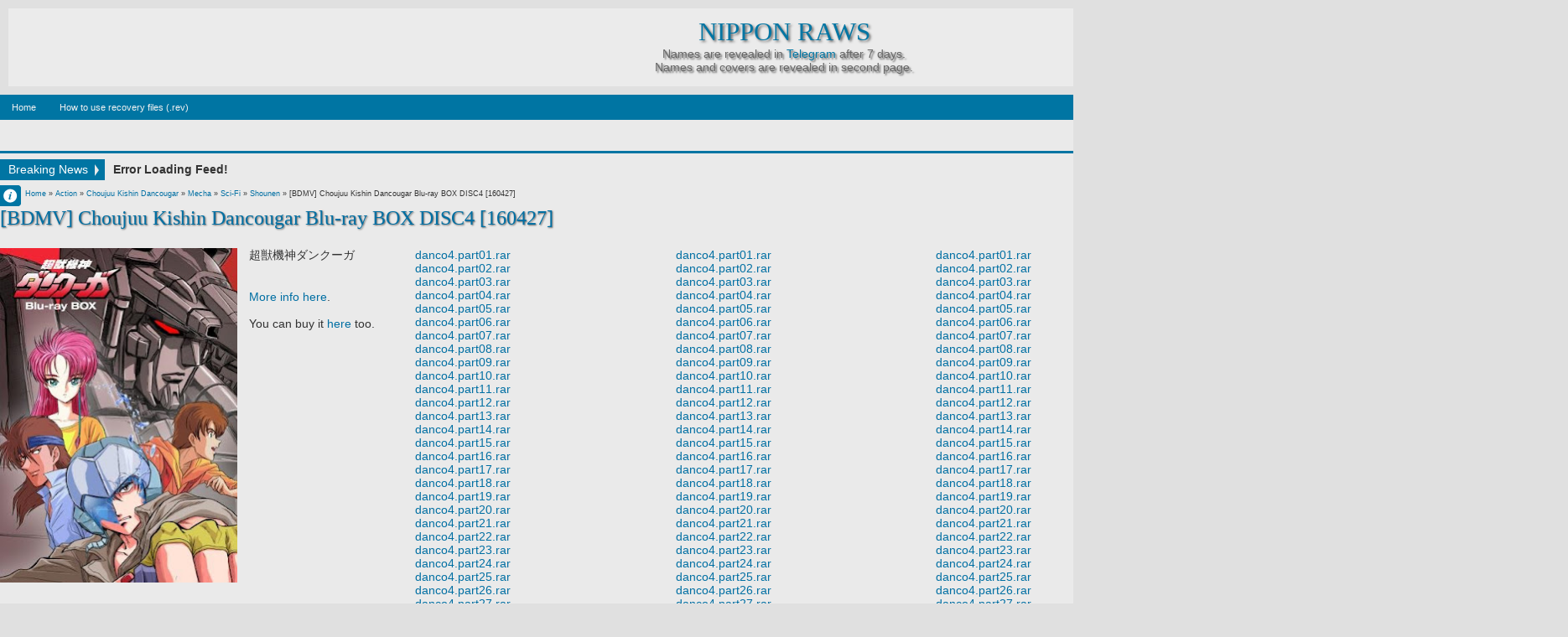

--- FILE ---
content_type: text/html; charset=UTF-8
request_url: https://www.nipponraws.xyz/2016/07/bdmv-choujuu-kishin-dancougar-blu-ray_24.html
body_size: 33270
content:
<!DOCTYPE html>
<HTML dir='ltr'>
<head>
<link href='https://www.blogger.com/static/v1/widgets/2944754296-widget_css_bundle.css' rel='stylesheet' type='text/css'/>
<meta content='text/html; charset=UTF-8' http-equiv='Content-Type'/>
<meta content='blogger' name='generator'/>
<link href='https://www.nipponraws.xyz/favicon.ico' rel='icon' type='image/x-icon'/>
<link href='https://www.nipponraws.xyz/2016/07/bdmv-choujuu-kishin-dancougar-blu-ray_24.html' rel='canonical'/>
<link rel="alternate" type="application/atom+xml" title="Nippon Raws - Atom" href="https://www.nipponraws.xyz/feeds/posts/default" />
<link rel="alternate" type="application/rss+xml" title="Nippon Raws - RSS" href="https://www.nipponraws.xyz/feeds/posts/default?alt=rss" />
<link rel="service.post" type="application/atom+xml" title="Nippon Raws - Atom" href="https://www.blogger.com/feeds/1149859764786748150/posts/default" />

<link rel="alternate" type="application/atom+xml" title="Nippon Raws - Atom" href="https://www.nipponraws.xyz/feeds/7999807057795278249/comments/default" />
<!--Can't find substitution for tag [blog.ieCssRetrofitLinks]-->
<link href='https://blogger.googleusercontent.com/img/b/R29vZ2xl/AVvXsEjLecQf_IJUKJhpunB46DhPNhBZVvhVeQJETxDzhxdEmcp6e-mYBjkg5okoL6iF5gimvD7oFN-n5sOLpefVYFu5uObKp9bnkPuQE0wXKKzCtTtlb6wGYChctYb8u_AcVQV4WhjnSdVnghI/s400/danc.jpg' rel='image_src'/>
<meta content='https://www.nipponraws.xyz/2016/07/bdmv-choujuu-kishin-dancougar-blu-ray_24.html' property='og:url'/>
<meta content='[BDMV] Choujuu Kishin Dancougar Blu-ray BOX DISC4 [160427]' property='og:title'/>
<meta content='' property='og:description'/>
<meta content='https://blogger.googleusercontent.com/img/b/R29vZ2xl/AVvXsEjLecQf_IJUKJhpunB46DhPNhBZVvhVeQJETxDzhxdEmcp6e-mYBjkg5okoL6iF5gimvD7oFN-n5sOLpefVYFu5uObKp9bnkPuQE0wXKKzCtTtlb6wGYChctYb8u_AcVQV4WhjnSdVnghI/w1200-h630-p-k-no-nu/danc.jpg' property='og:image'/>
<meta content='width=device-width, initial-scale=1, maximum-scale=1' name='viewport'/>
<title>[BDMV] Choujuu Kishin Dancougar Blu-ray BOX DISC4 [160427] - Nippon Raws</title>
<!-- deskripsi dan keyword -->
<style id='page-skin-1' type='text/css'><!--
/*
-----------------------------------------------
Blogger Template Style
Name:    DeNews Blue
Date:   121912
Updated by: satankMKR/Makmur
URL1: http://www.ivythemes.com
URL2: http://mkr-site.blogspot.com
----------------------------------------------- */
/* Variable definitions
====================
<Variable name="bgcolor" description="Page Background Color"
type="color" default="#fff">
<Variable name="textcolor" description="Text Color"
type="color" default="#333">
<Variable name="linkcolor" description="Link Color"
type="color" default="#58a">
<Variable name="pagetitlecolor" description="Blog Title Color"
type="color" default="#666">
<Variable name="descriptioncolor" description="Blog Description Color"
type="color" default="#999">
<Variable name="titlecolor" description="Post Title Color"
type="color" default="#c60">
<Variable name="bordercolor" description="Border Color"
type="color" default="#ccc">
<Variable name="sidebarcolor" description="Sidebar Title Color"
type="color" default="#999">
<Variable name="sidebartextcolor" description="Sidebar Text Color"
type="color" default="#666">
<Variable name="visitedlinkcolor" description="Visited Link Color"
type="color" default="#999">
<Variable name="bodyfont" description="Text Font"
type="font" default="normal normal 100% Georgia, Serif">
<Variable name="headerfont" description="Sidebar Title Font"
type="font"
default="normal normal 78% 'Trebuchet MS',Trebuchet,Arial,Verdana,Sans-serif">
<Variable name="pagetitlefont" description="Blog Title Font"
type="font"
default="normal normal 200% Georgia, Serif">
<Variable name="descriptionfont" description="Blog Description Font"
type="font"
default="normal normal 78% 'Trebuchet MS', Trebuchet, Arial, Verdana, Sans-serif">
<Variable name="postfooterfont" description="Post Footer Font"
type="font"
default="normal normal 78% 'Trebuchet MS', Trebuchet, Arial, Verdana, Sans-serif">
<Variable name="startSide" description="Side where text starts in blog language"
type="automatic" default="left">
<Variable name="endSide" description="Side where text ends in blog language"
type="automatic" default="right">
*/
#navbar-iframe, #Navbar1 {display:none!important}
header,nav,section,aside,article,footer{display:block}
/* Use this with templates/template-twocol.html */
body,.body-fauxcolumn-outer{background:#E0E0E0 center top; background-attachment:fixed;margin:0;padding:0;color:#333333;font:x-small Georgia Serif;font-size
/* */:/**/
small;font-size:/**/
small;text-align:center}
*{-moz-box-sizing:border-box;-webkit-box-sizing:border-box;box-sizing:border-box}
a,img{-webkit-transition:all .4s ease-in-out;-moz-transition:all .4s ease-in-out;-o-transition:all .4s ease-in-out;-ms-transition:all .4s ease-in-out;transition:all .4s ease-in-out}
#NoScript{background:none repeat scroll 0% 0% rgb(255,255,255);text-align:center;padding:5px 0;border-top:2px solid #0073B4;border-bottom:2px solid #0073B4;position:absolute;top:0;left:0;width:100%;height:100%;z-index:9999;opacity:0.9}
#NoScript h6{font-size:24px;color:rgb(102,102,102);position:absolute;top:50%;width:100%;text-align:center;margin-left:-30px;margin-top:-18px}
a:link{color:#006FA3;text-decoration:none}
a:visited{color:#8CA6B4;text-decoration:none}
a:hover{color:#0096DD;text-decoration:underline}
a img{border-width:0}
/* Header
-----------------------------------------------
*/
#header-wrapper{margin:0 auto 0;padding:10px;color:white}
#header{text-align:center;color:#0075A3;margin:0}
#header h1,#header p{margin:5px 5px 0;padding:15px 20px .25em;line-height:1.2em}
#header a{color:#0075A3;text-decoration:none}
#header a:hover{color:#0075A3}
#header .description{margin: 0px 0px 0px; padding:0 20px 15px;color:#666;background: rgba(240, 240, 240, 0.718);text-shadow: 2px 2px 2px #666666;}
#header img{margin-left:auto;margin-right:auto}
/* Navigation
----------------------------------------------- */
#nav{background-color:#0075A3;font:normal bold 11px Arial,Sans-Serif;color:#DADADA;height:30px}
#nav ul,#nav li{margin:0 0;padding:0 0;list-style:none}
#nav ul{height:30px}
#nav li{float:left;display:inline;position:relative}
#nav a{display:block;line-height:30px;padding:0 14px;text-decoration:none;color:#F1F1F1}
#nav li:hover > a,#nav li a:hover{background-color:#098DC0}
#nav input{display:none;margin:0 0;padding:0 0;width:80px;height:30px;opacity:0;cursor:pointer}
#nav label{display:none;font-size:300%;width:30px;height:30px;line-height:30px;text-align:center}
#nav label span{font-size:12px;position:absolute;left:32px}
#nav ul.subx{height:auto;overflow:hidden;width:180px;background-color:#098DC0;position:absolute;z-index:99;display:none;border-top:0}
#nav ul.subx li{display:block;width:100%}
#nav li:hover ul.subx{display:block}
#nav a.dgnsub{padding:0 20px 0 14px}
#nav a.dgnsub::after{content:"";width:0;height:0;border-width:5px 4px;border-style:solid;border-color:#F1F1F1 transparent transparent transparent;position:absolute;top:12px;right:7px}
#nav ul.subx a:hover{padding-left:18px}
/* Outer-Wrapper
----------------------------------------------- */
#outer-wrapper {
width:1870px;
margin:0 auto;
padding:0;
text-align:left;
font:normal normal 14px Arial, Verdana;
}
#main-wrapper{width:80%;float:left;position:relative;word-wrap:break-word;/* fix for long text breaking sidebar float in IE */
overflow:hidden;/* fix for long non-text content breaking IE sidebar float */}
#sidebar-wrapper{width:20%;float:right;word-wrap:break-word;/* fix for long text breaking sidebar float in IE */
overflow:hidden;/* fix for long non-text content breaking IE sidebar float */}
#sidebar-wrapper h2,#footer-wrapper h2{background-color:#0075A3;color:white;padding:5px 10px;margin:0 0 10px}
#sidebar-wrapper .widget-content,#footer-wrapper .widget-content{padding:0;margin:0}
/* Headings
----------------------------------------------- */
h1,h2,h3,h4,h5,h6,#header p.title{font-family:Georgia,Times,"Times New Roman",serif;font-weight:normal;margin:0;}
/* Posts
-----------------------------------------------
*/
.date-header{margin:1.5em 0 .5em;display:none}
.post{margin:.5em 0 1.5em;padding-bottom:1.5em}
.post h1,.post h2{margin:.25em 0 0;padding:0 0 4px;font-size:170%;font-weight:normal;line-height:1.4em}
.post h1 a,.post h1 a:visited,.post h1 strong,.post h2 a,.post h2 a:visited,.post h2 strong{display:block;text-decoration:none;text-shadow: 1px 1px 2px #666;font-weight:normal}
.post .post-title{margin-bottom:15px}
.post-body{margin:0 0 .75em;font-size:14px;min-height:500px;}
.post-body blockquote{line-height:1.3em}
.post-footer{margin:.75em 0;position:absolute;left:-9999px;color:#999999;letter-spacing:.1em;line-height:1.4em}
.comment-link{margin-left:.6em}
.tr-caption-container img{border:none;padding:0}
.post blockquote{margin:1em 20px}
.post-body blockquote{line-height:1.6em;position:relative;font-family:Georgia,serif;font-size:12px;font-style:italic;padding:0.25em 40px}
.post-body blockquote::before{display:block;content:"\201C";font-size:70px;position:absolute;left:0;top:15px}
.post blockquote p{margin:.75em 0}
/* Comments
----------------------------------------------- */
.isiheadrl,.bksheadcomment{border-bottom:3px solid #0075A3;overflow:hidden;height:30px}
#related_posts h4,#comments .bksheadcomment h4{position:relative;float:left;background-color:#0075A3;line-height:27px;height:30px;padding:0 10px;font-size:15px;margin:0;color:white;font-weight:normal;text-transform:capitalize}
#related_posts h4::after,#comments .bksheadcomment h4::after{content:"";width:0;height:0;border-width:15px 5px;border-style:solid;border-color:transparent transparent #0075A3 #0075A3;position:absolute;top:0;left:100%}
#comments-block{margin:1em 0 1.5em;line-height:1.6em}
#comments-block .comment-author{margin:.5em 0}
#comments-block .comment-body{margin:.25em 0 0}
#comments-block .comment-footer{margin:-.25em 0 2em;line-height:1.4em;text-transform:uppercase;letter-spacing:.1em}
#comments-block .comment-body p{margin:0 0 .75em}
.deleted-comment{font-style:italic;color:gray}
.comments .comments-content .comment{margin-bottom:0}
.comments .avatar-image-container,.comments .avatar-image-container img{width:40px;height:40px;max-height:40px;max-width:40px}
.comments .inline-thread .avatar-image-container,.comments .inline-thread .avatar-image-container img{width:33px;height:33px}
.comments .inline-thread .comment-block{margin-left:42px}
.comments .comment .comment-actions a{padding:2px 5px;color:white;background-color:#0075A3;margin-right:3px}
.comments .comment .comment-actions a:hover{text-decoration:none;background-color:#099BC0}
.comments .comments-content .inline-thread{padding:5px 0 5px 10px}
.comments .comments-content .inline-thread .comment{border-left:2px solid #0075A3;margin:0;padding:7px 0 7px 7px;background-color:#F2FBFF}
.comments .comment .inline-thread .comment-actions a{background-color:transparent;color:black;padding:0;font-weight:bold}
.comments .comments-content .icon.blog-author{position:absolute;right:-1px;top:-1px;width:36px;height:36px;background-image:url(https://blogger.googleusercontent.com/img/b/R29vZ2xl/AVvXsEgY9CzoW5GsZx3vW-XxMCl5-MWUDxtKumXYBIrYjXJxZ-qtnuZUaVMxhCKlIWYoHoM3V2yUqwFTbKPbsG4aF5Qnvxn_V2C2iMPPbJyoHpXNrj5byYwsEYKiTLCxWMEa8oE4LTRPL7X9TKTI/s0/author.png);background-position:0 0;background-repeat:no-repeat}
.comments .comments-content .inline-thread .icon.blog-author{top:-9px}
.comments .comments-content .comment-content{padding-right:10px}
#blog-pager-newer-link{float:left}
#blog-pager-older-link{float:right}
#blog-pager{text-align:center}
.feed-links{display:none}
/* Sidebar Content
----------------------------------------------- */
.sidebar{color:#666666;line-height:1.5em}
.sidebar ul,.footer ul{list-style:none;margin:0 0 0;padding:0 0 0}
.sidebar li,.footer li{margin:0;padding-top:0;padding-right:0;padding-bottom:.25em;padding-left:15px;line-height:1.3em}
.sidebar .widget,.main .widget{margin:0;padding:0}
.main .Blog{border-bottom-width:0}
/* Profile
----------------------------------------------- */
.profile-img{float:left;margin-top:0;margin-right:5px;margin-bottom:5px;margin-left:0;padding:4px;border:1px solid #cccccc}
.profile-data{margin:0;font-weight:bold;line-height:1.6em}
.profile-datablock{margin:.5em 0 .5em}
.profile-textblock{margin:0.5em 0;line-height:1.6em}
.profile-link{text-transform:uppercase;letter-spacing:.1em}
/* Footer
----------------------------------------------- */
img{max-width:100%;height:auto;width:auto\9}
img:hover{opacity:0.5;-ms-filter:"progid:DXImageTransform.Microsoft. Alpha(Opacity=50)";filter:alpha(opacity=50)}
.infox{position:absolute;top:5px;left:0;background-color:#0075A3;font-size:9px;border-radius:0 4px 4px 0;width:25px;height:25px;overflow:hidden}
.infox .post-author.vcard,.infox .d-header,.infox .koment-header,.infox .labelxatas{padding:0 8px 0 22px;line-height:20px;background-image:url(https://blogger.googleusercontent.com/img/b/R29vZ2xl/AVvXsEgFD1h7iR16HjHyUk_MGapFv6kMyenl3sgsjsb4eyy8_1irP-4xnY7yEhz4LyUV0Oj04jDr2SbWcsJynPsysArjNTiG4v7GK3oB7dPaHSnImjK2yJ0le7SM4TdagGILQ5s172lv0WD72pdE/s0/spite1.png);background-position:0 0;background-repeat:no-repeat}
.infox .post-author.vcard{background-position:0 -37px}
.infox .d-header{background-position:0 0}
.infox .koment-header{background-position:0 -110px}
.infox .labelxatas{background-position:0 -225px;border-radius: 0 0 4px 0;background-color:#098DC0}
.labelxatas a{display:block}
.infox,.infox a{color:white;text-decoration:none}
.infox a:hover{color:#BDE5F8}
.infopostx{display:block;width:25px;height:25px;position:absolute;top:0;right:0;text-indent:-9999px;border-radius:0 4px 4px 0;background:#0075A3 url(https://blogger.googleusercontent.com/img/b/R29vZ2xl/AVvXsEgFD1h7iR16HjHyUk_MGapFv6kMyenl3sgsjsb4eyy8_1irP-4xnY7yEhz4LyUV0Oj04jDr2SbWcsJynPsysArjNTiG4v7GK3oB7dPaHSnImjK2yJ0le7SM4TdagGILQ5s172lv0WD72pdE/s0/spite1.png) 2px -71px no-repeat}
ul#tebslect,ul#tebslect li,#rcentcomnets ul,#rcentcomnets li{padding:0;margin:0;list-style:none;overflow:hidden}
#isifooter{overflow:hidden;background: rgba(240, 240, 240, 0.718);}
#footer-wrapper .footer-wrap{width:32.3%;float:left}
#footer-wrapper .tengahfoot{margin:0 1.5%}
#menulabel{height:30px;border-bottom:3px solid #0075A3;margin-bottom:10px;margin-right:15px}
#viewnlabel{float:left;background-color:#0075A3}
#view{float:left;width:60px}
#view a{display:block;width:30px;height:30px;float:left;text-indent:-9999px;background-image:url(https://blogger.googleusercontent.com/img/b/R29vZ2xl/AVvXsEgFD1h7iR16HjHyUk_MGapFv6kMyenl3sgsjsb4eyy8_1irP-4xnY7yEhz4LyUV0Oj04jDr2SbWcsJynPsysArjNTiG4v7GK3oB7dPaHSnImjK2yJ0le7SM4TdagGILQ5s172lv0WD72pdE/s0/spite1.png);background-position:0 0;background-repeat:no-repeat}
#view .grid{background-position:5px -144px}
#view .list{background-position:5px -182px}
#view .active{background-color:#098DC0}
#searchnya{float:right}
#ajax-search-form{position:relative;font:normal normal 13px Arial,Sans-Serif}
#ajax-search-form a{color:#006FA3;text-decoration:none}
#ajax-search-form input{border:1px solid #CCC;background-color:white;color:#6F6F6F;margin:0 0 3px;padding:4px;font-size:11px;border-top-color:#999;width:140px}
#ajax-search-form input[type="submit"]{width:auto;background-color:#0075A3;border:none;color:white;font-weight:bold;cursor:pointer}
#ajax-search-form input[type="submit"]:hover,#ajax-search-form input[type="submit"]:focus{background-color:#098DC0}
#search-result{border:1px solid #F3F3F3;background-color:white;padding:8px 10px;margin:2px 0;width:270px;height:auto;position:absolute;top:100%;right:0;z-index:99;-webkit-box-shadow:0 1px 3px rgba(112,112,112,0.3);-moz-box-shadow:0 1px 3px rgba(112,112,112,0.3);box-shadow:0 1px 3px rgba(112,112,112,0.3);display:none}
#search-result *{margin:0 0 0 0;padding:0 0 0 0}
#search-result h4,#search-result strong{display:block;margin:0 30px 10px 0}
#search-result ol{margin:0 0 10px 25px}
#search-result ol a:hover{text-decoration:underline}
#search-result .close{display:block;position:absolute;top:4px;font-size:18px;right:10px;line-height:normal;color:black}
#search-result strong{color:#B75252}
.CSS_LIGHTBOX .CSS_LIGHTBOX_BG_MASK{background-color:#7FA6BD}
.CSS_LIGHTBOX .CSS_LIGHTBOX_BG_MASK_TRANSPARENT{opacity:.5}
.CSS_LIGHTBOX .CSS_LIGHTBOX_SCALED_IMAGE_IMG{outline:1px solid #0E749C}
.CSS_LIGHTBOX .CSS_LIGHTBOX_SCALED_IMAGE_IMG:hover{opacity:1}
.CSS_LIGHTBOX .CSS_LIGHTBOX_FILMSTRIP{background-color:#569DC5;background-color:rgba(22,105,145,0.18)}
.CSS_LIGHTBOX .CSS_LIGHTBOX_INDEX_INFO{color:#353535}
body div.errorx{position:fixed;padding-top:150px;top:0;bottom:0;font-size:120%;z-index:999;background:black;background-color:rgba(0,0,0,0.76);width:100%;height:100%;color:white}
#breaknewsx{height:25px;margin:0 0 11px 0;overflow:hidden}
#breaknewsx > span{line-height:25px;padding:0 20px 0 10px;display:block;float:left;text-align:center;margin-right:10px;background-color:#0075A3;color:white;position:relative}
#breaknewsx > span::after{content:"";width:0;height:0;border-width:7px 5px;border-style:solid;border-color:transparent transparent transparent #E9E9E9;position:absolute;top:6px;right:2px}
#rcentpost{float:left;line-height:25px}
#rcentpost ul,#rcentpost li{padding:0;margin:0;list-style:none;overflow:hidden}
::selection{background:#0075A3;color:#fff;text-shadow:none}
::-moz-selection{background:#0075A3;color:#fff;text-shadow:none}
#top-arrow{display:block;width:30px;height:32px;position:absolute;right:0;background-color:#0075A3;border:1px solid #005677}
#top-arrow::after{content:"";width:0;height:0;border-width:8px 6px;border-style:solid;border-color:transparent transparent #F1F1F1 transparent;position:absolute;top:3px;right:8px}
#top-arrow:hover{background-color:#098DC0}

--></style>
<style type='text/css'>
      .div_Video{
width:600px;
height:450px;
position:fixed;
top:50%;
left:50%;
margin-left: -200px;
margin-top: -250px;
background:url() center no-repeat transparent;
	}
</style>
<style type='text/css'>
#lup{min-width: 480px; float: left; margin-right: 15px; max-width: 1479px; display: -webkit-box;}
#rdo{min-width: 480px; max-width: 985px; display: flex; clear:right;}
#lsi{float: left; min-width: 145px; width: 30%; margin-right: 15px;}
#header h1.title,#header p.title{font-size:220%;text-transform:uppercase;padding:10px 0 0;margin:0;text-shadow: 2px 2px 3px #666;background: rgba(240, 240, 240, 0.718);}
.post-body h1{font-size:200%}
.post-body h2{font-size:180%}
.post-body h3{font-size:160%}
.post-body h4{font-size:140%}
.post-body h5{font-size:120%}
.post-body h6{font-size:110%}
#sibebar-tengah h2{position:absolute;left:-9999px}
ul#tebslect li{width:32.3%;float:left;text-align:center}
ul#tebslect li.tab2{margin:0 1.5%}
ul#tebslect a{line-height:30px;display:block;background-color:#0075A3;color:white;text-decoration:none;font-weight:bold}
ul#tebslect a:hover,ul#tebslect .selected a{background-color:#098DC0}
#rcentcomnets li{padding:5px 0}
.kmtimg{width:55px;height:55px;float:left;margin-right:5px;background-color:#0A0A0A}
.kmtimg img{width:100%;height:100%}
.ketkomt a{margin-right:5px;display:block}
.ketkomt span{font-size:10px;display:block}
.sidebar .widget,.footer .widget{margin:0 0 10px}
.PopularPosts .item-thumbnail{width:70px;height:70px;background-color:#0A0A0A}
.PopularPosts img{padding-right:0;width:100%;height:100%;display:block}
#creditxx{text-align:center;background: rgba(240, 240, 240, 0.624);}
#labelxnya{float:left;position:relative;border-left:1px solid #098DC0}
#labelxnya span{height:30px;cursor:pointer;display:block;color:white;line-height:30px;font-size:12px;padding:0 20px 0 12px;z-index:2;position:relative}
#labelxnya span::after{content:"";width:0;height:0;border-width:15px 5px;border-style:solid;border-color:transparent transparent #0075A3 #0075A3;position:absolute;top:0;left:100%}
#labelxnya .clicklabelx::before{content:"";width:0;height:0;border-width:5px 3px;border-style:solid;border-color:#E9E9E9 transparent transparent transparent;position:absolute;top:13px;right:5px}
#labelxnya ul,#labelxnya li{padding:0;margin:0;list-style:none}
#labelxnya ul.labelxx{position:absolute;width:180px;top:30px;background-color:white;border:1px solid #ECECEC;display:none;z-index:2}
ul.labelxx a{padding:0 10px;height:25px;line-height:25px;display:block;text-decoration:none}
ul.labelxx a:hover{background-color:#D2ECFA}
#labelxnya:hover ul.labelxx{display:block}
#content-wrapper{padding:10px 0 30px;position:relative;background: rgba(240, 240, 240, 0.655);}
@media only screen and (min-width:768px) and (max-width:989px){
  #outer-wrapper{width:754px}
  #main-wrapper{width:65%}
  #sidebar-wrapper{width:35%}
  #menulabel{margin-right:10px}
}
@media only screen and (max-width:767px){
  #outer-wrapper{width:445px}
  #main-wrapper,#sidebar-wrapper{width:100%;padding:0;float:none}
  #nav{position:relative}
  #nav ul{background-color:#0883B3;position:absolute;top:100%;right:0;left:0;z-index:3;height:auto;display:none}
  #nav ul.subx{width:100%;position:static}
  #nav li{display:block;float:none;width:auto}
  #nav input,#nav label{position:absolute;top:0;left:0;display:block}
  #nav input{z-index:4}
  #nav input:checked + label{color:white}
  #nav input:checked ~ ul{display:block}
  #menulabel{margin-right:0}
  #footer-wrapper .footer-wrap{width:100%;float:none}
  #footer-wrapper .tengahfoot{margin:0}
}
@media only screen and (max-width:479px){
  #outer-wrapper{width:315px}
  #labelxnya span{padding:0;width:40px;text-indent:-9999px;background-image:url(https://blogger.googleusercontent.com/img/b/R29vZ2xl/AVvXsEgFD1h7iR16HjHyUk_MGapFv6kMyenl3sgsjsb4eyy8_1irP-4xnY7yEhz4LyUV0Oj04jDr2SbWcsJynPsysArjNTiG4v7GK3oB7dPaHSnImjK2yJ0le7SM4TdagGILQ5s172lv0WD72pdE/s0/spite1.png);background-position:3px -222px;background-repeat:no-repeat}
}
</style>
<style type='text/css'>
#main-wrapper{padding:0 15px 10px 0}
.breadcrumbs{font-size:9px;font-family:Verdana,Geneva,sans-serif;padding:0 0 2px 30px}
#menulabel{margin-right:0;margin-bottom:7px}
.infox{top:68px}
ul#social-ikonzs li{float:left;position:relative;list-style:none}
#social-ikonzs a{width:19px;height:20px;display:block;margin:0 3px;background-image:url(https://blogger.googleusercontent.com/img/b/R29vZ2xl/AVvXsEhFOVIOrTRPBbMTCEgEMndxuzmvvaDLCznzFmL_tFBaNnnJBMtYYUrsPDzByz3PQd82dO-V4gOscn4eNgzHlZqnXL2sPA4HcPnEjy9thLajP9SvOxa6d_1SR4ML9jepf995foCPzEBNzTOX/s0/sprite%25252Bimages.png);background-position:0 0;background-repeat:no-repeat}
ul#social-ikonzs li.facebookx a{background-position:-19px 0}
ul#social-ikonzs li.twitterx a{background-position:-116px 0}
ul#social-ikonzs li.googlex a{background-position:-39px 0}
ul#social-ikonzs li.stumbleuponx a{background-position:-97px 0}
ul#social-ikonzs li.diggx a{background-position:0 0}
ul#social-ikonzs li.deliciousx a{background-position:-136px 0}
ul#social-ikonzs li.linkedinx a{background-position:-58px 0}
ul#social-ikonzs li.redditx a{background-position:-78px 0}
ul#social-ikonzs li.technoratix a{background-position:-155px 0}
#social-ikonzs strong{display:block;width:auto;padding:4px 7px;position:absolute;background-color:#0075A3;color:white;left:200%;bottom:40px;-webkit-transition:all 0.3s ease 0s;-o-transition:all 0.3s ease 0s;transition:all 0.3s ease 0s;-moz-transition:all 0.3s ease 0s;-khtml-opacity:0;-moz-opacity:0;opacity:0;visibility:hidden}
#social-ikonzs li:hover strong{left:20%;-khtml-opacity:1;-moz-opacity:1;opacity:1;visibility:visible}
.ikonz-social{height:30px;padding:0 10px 0 0;border-bottom:3px solid #0075A3}
.ikonz-social span{float:left;font-size:150%;padding:0 5px;line-height:32px;display:none;height:32px;margin-right:5px}
ul#social-ikonzs{float:left;margin:0;padding:5px 5px;position:relative;background-color:#0075A3}
ul#social-ikonzs::after{content:"";width:0;height:0;border-width:15px 5px;border-style:solid;border-color:transparent transparent #0075A3 #0075A3;position:absolute;top:0;left:100%}
.pager-isi a,.pager-isi .linkgrey{width:50%;display:block;float:left;padding:10px 0;font-size:120%;text-decoration:none}
.pager-isi h6{color:#575757;font-size:105%;font-weight:bold}
a.blog-pager-newer-link{background-image:url(https://blogger.googleusercontent.com/img/b/R29vZ2xl/AVvXsEjVU0Z4c11W1wRKb8uq8ApgI-QI2wfQ8xmeuajq57GtxxC4Zs6OhVAD-G_UHzT4TFIu3eZCtsjY5Vzq2XsXfwdHWIq2UDLq9QeQ_OsOQitXqyenpG43-70lcFRfqRv7oZ3Wb7OEOb5zoF3z/s0/small-left.png);background-repeat:no-repeat;background-position:2% center;padding-left:3.5%;text-align:left}
a.blog-pager-older-link{background-image:url(https://blogger.googleusercontent.com/img/b/R29vZ2xl/AVvXsEgKCk8mE2zmNGBIEI1QDVwXqnBEd9tHJxXLVQH-r5fScV7i0zSjOGzx6wW_YbqMFf-RCmEoTG_hnWCTqXpKLJCulruvRg7YyFzk79ClR_FT9gnxLLtR_WXAMjDO5autbVCbQkPvjewWs2BO/s0/small-right.png);background-repeat:no-repeat;background-position:98% center;padding-right:3.5%;text-align:right}
.pager-isi .linkgrey.left{padding-left:3.5%;text-align:left}
.pager-isi .linkgrey.right{padding-right:3.5%;text-align:right}
.post{margin:0;padding:0}
#related_posts ul,#related_posts li{padding:0;margin:0;list-style:none;overflow:hidden}
#related_posts li{width:19%;margin:5px 0.5%;float:left;position:relative}
#related_posts img{width:100%;height:100%}
#related_posts li span{width:100%;height:170px;display:block;background-color:#0F0F0F}
#related_posts strong{display:none;width:100%;padding:5px;height:100%;position:absolute;z-index:2;bottom:0;background-color:black;background-color:rgba(0,0,0,0.74);color:white}
#related_posts li:hover strong{display:block}
@media only screen and (min-width:768px) and (max-width:989px){
  #related_posts li{width:24%}
}
@media only screen and (max-width:767px){
  #main-wrapper{padding:0 0 10px 0}
  #related_posts li{width:24%}
  .post-body{font-size:12px;line-height:18px}
  .post-body blockquote{margin:10px 5px}
}
@media only screen and (max-width:479px){
  #related_posts li{width:32.3%}
  .post h1.post-title{font-size:160%;line-height:1.2em;margin-bottom:10px}
}
</style>
<script crossorigin='anonymous' integrity='sha256-2Kok7MbOyxpgUVvAk/HJ2jigOSYS2auK4Pfzbm7uH60=' src='https://code.jquery.com/jquery-3.3.1.js'></script>
<script src='https://ajax.googleapis.com/ajax/libs/jqueryui/1.12.1/jquery-ui.min.js' type='text/javascript'></script>
<script>
</script>
<link href='https://www.blogger.com/dyn-css/authorization.css?targetBlogID=1149859764786748150&amp;zx=c3dfd1ca-f70c-4f23-8ace-be32b0da30d6' media='none' onload='if(media!=&#39;all&#39;)media=&#39;all&#39;' rel='stylesheet'/><noscript><link href='https://www.blogger.com/dyn-css/authorization.css?targetBlogID=1149859764786748150&amp;zx=c3dfd1ca-f70c-4f23-8ace-be32b0da30d6' rel='stylesheet'/></noscript>
<meta name='google-adsense-platform-account' content='ca-host-pub-1556223355139109'/>
<meta name='google-adsense-platform-domain' content='blogspot.com'/>

</head>
<body itemscope='' itemtype='https://schema.org/WebPage'>
<noscript>
<div id='NoScript'>
<h6>Please enable javascript to view this site.</h6>
</div>
</noscript>
<div id='outer-wrapper'>
<header id='header-wrapper' itemscope='' itemtype='https://schema.org/WPHeader'>
<div class='header section' id='header'><div class='widget Header' data-version='1' id='Header1'>
<div id='header-inner'>
<div class='titlewrapper'>
<p class='title' itemprop='name'>
<a href='https://www.nipponraws.xyz/' itemprop='url'>Nippon Raws</a>
</p>
</div>
<div class='descriptionwrapper'>
<p class='description' itemprop='description'><span>Names are revealed in <a href="https://t.me/NipponRaws"> Telegram</a> after 7 days.<br>
Names and covers are revealed in second page.</span></p>
</div>
</div>
</div></div>
</header>
<nav id='nav'>
<input type='checkbox'/>
<label>&#8801;<span>Menu</span></label>
<!-- Pages-based menu added by BTemplates.com -->
<div><div>
<!-- Pages -->
<div class='section' id='pagesmenuwidget'><div class='widget PageList' data-version='1' id='PageList9'>
<div>
<ul>
<li><a href='https://www.nipponraws.xyz/'>Home</a></li>
<li><a href='https://www.nipponraws.xyz/p/chart-spring-2016_11.html'>How to use recovery files (.rev)</a></li>
</ul>
<div class='clear'></div>
</div>
</div></div>
<!-- /Pages -->
</div></div>
</nav>
<div id='content-wrapper'>
<div id='main-wrapper'>
<div id='menulabel'>
<div id='viewnlabel'>
</div>
<div id='searchnya'>
<form action='https://www.nipponraws.xyz/search/' id='ajax-search-form'>
<input name='q' type='text'/>
<input type='submit' value='Search'/>
</form>
</div>
</div>
<div id='breaknewsx'><span>Breaking News</span>
<div id='rcentpost'><span claszbos='loadnya'>Loading...</span>
</div></div>
<div class='main section' id='main'><div class='widget Blog' data-version='1' id='Blog1'>
<div class='breadcrumbs'>
<span itemscope='' itemtype='https://data-vocabulary.org/Breadcrumb'><a href='https://www.nipponraws.xyz/' itemprop='url'><span itemprop='title'>Home</span></a></span>
&#187;
<span itemscope='' itemtype='https://data-vocabulary.org/Breadcrumb'>
<a href='https://www.nipponraws.xyz/search/label/Action' itemprop='url'><span itemprop='title'>Action</span></a></span>
 &#187; 
<span itemscope='' itemtype='https://data-vocabulary.org/Breadcrumb'>
<a href='https://www.nipponraws.xyz/search/label/Choujuu%20Kishin%20Dancougar' itemprop='url'><span itemprop='title'>Choujuu Kishin Dancougar</span></a></span>
 &#187; 
<span itemscope='' itemtype='https://data-vocabulary.org/Breadcrumb'>
<a href='https://www.nipponraws.xyz/search/label/Mecha' itemprop='url'><span itemprop='title'>Mecha</span></a></span>
 &#187; 
<span itemscope='' itemtype='https://data-vocabulary.org/Breadcrumb'>
<a href='https://www.nipponraws.xyz/search/label/Sci-Fi' itemprop='url'><span itemprop='title'>Sci-Fi</span></a></span>
 &#187; 
<span itemscope='' itemtype='https://data-vocabulary.org/Breadcrumb'>
<a href='https://www.nipponraws.xyz/search/label/Shounen' itemprop='url'><span itemprop='title'>Shounen</span></a></span>

&#187; <span>[BDMV] Choujuu Kishin Dancougar Blu-ray BOX DISC4 [160427]</span>
</div>
<div class='blog-posts hfeed'>
<!--Can't find substitution for tag [defaultAdStart]-->

          <div class="date-outer">
        
<div class='date-header'>Sunday, July 24, 2016</div>

          <div class="date-posts">
        
<div class='post-outer'>
<article class='post hentry' id='7999807057795278249' itemscope='' itemtype='https://schema.org/BlogPosting'>
<h1 class='post-title entry-title' itemprop='name headline'>
<a href='https://www.nipponraws.xyz/2016/07/bdmv-choujuu-kishin-dancougar-blu-ray_24.html' itemprop='url'>[BDMV] Choujuu Kishin Dancougar Blu-ray BOX DISC4 [160427]</a>
</h1>
<div class='infox'>
<span class='infopostx'>Info Post</span>
<div style='min-width:100px;padding:0;background:transparent'>
<div class='post-author vcard'>
<span class='fn'>
<a href='https://www.blogger.com/profile/06609517583238306043' itemprop='author' rel='author' title='author profile'>
Francisco IV
</a>
</span>
</div>
<div class='d-header'><span class='timestamp-link'><span class='published updated' itemprop='datePublished' title='2016-07-24T01:03:00-07:00'>1:03&#8239;AM</span></span></div>
<div class='koment-header'>
<a class='commentx-link' href='https://www.nipponraws.xyz/2016/07/bdmv-choujuu-kishin-dancougar-blu-ray_24.html#comment-form' onclick=''>
No Comment
</a>
</div>
</div>
</div>
<div class='post-header'>
<div class='post-header-line-1'></div>
</div>
<div class='post-body entry-content' id='post-body-7999807057795278249' itemprop='articleBody'>
<div id="lup">
<div class="separator" style="clear: both; text-align: center;">
<a href="https://blogger.googleusercontent.com/img/b/R29vZ2xl/AVvXsEjLecQf_IJUKJhpunB46DhPNhBZVvhVeQJETxDzhxdEmcp6e-mYBjkg5okoL6iF5gimvD7oFN-n5sOLpefVYFu5uObKp9bnkPuQE0wXKKzCtTtlb6wGYChctYb8u_AcVQV4WhjnSdVnghI/s1600/danc.jpg" imageanchor="1" style="clear: left; float: left; margin-bottom: 1em; margin-right: 1em;"><img border="0" height="400" src="https://blogger.googleusercontent.com/img/b/R29vZ2xl/AVvXsEjLecQf_IJUKJhpunB46DhPNhBZVvhVeQJETxDzhxdEmcp6e-mYBjkg5okoL6iF5gimvD7oFN-n5sOLpefVYFu5uObKp9bnkPuQE0wXKKzCtTtlb6wGYChctYb8u_AcVQV4WhjnSdVnghI/s400/danc.jpg" width="283" /></a></div>
超獣機神ダンクーガ<br />
<br />
<br />
<a href="http://myanimelist.net/anime/2255/" rel="nofollow" target="_blank">More info here</a>.<br />
<br />
You can buy it <a href="http://amazon.co.jp/dp/B01CPB14HO/" rel="nofollow" target="_blank">here</a> too. </div>
<a name="more"></a><div id="rdo">
<div id="lsi">
<a href="http://ul.to/ydi7volg" target="_blank">danco4.part01.rar</a><br>
<a href="http://ul.to/qhzyk17y" target="_blank">danco4.part02.rar</a><br>
<a href="http://ul.to/sw1t5vnz" target="_blank">danco4.part03.rar</a><br>
<a href="http://ul.to/qqq1xhch" target="_blank">danco4.part04.rar</a><br>
<a href="http://ul.to/e4l7rild" target="_blank">danco4.part05.rar</a><br>
<a href="http://ul.to/doj72kn4" target="_blank">danco4.part06.rar</a><br>
<a href="http://ul.to/libmjcmg" target="_blank">danco4.part07.rar</a><br>
<a href="http://ul.to/dyd8o69e" target="_blank">danco4.part08.rar</a><br>
<a href="http://ul.to/7rocxvjj" target="_blank">danco4.part09.rar</a><br>
<a href="http://ul.to/4ukv9g44" target="_blank">danco4.part10.rar</a><br>
<a href="http://ul.to/9gk3e14f" target="_blank">danco4.part11.rar</a><br>
<a href="http://ul.to/wura8sn2" target="_blank">danco4.part12.rar</a><br>
<a href="http://ul.to/27ttrpns" target="_blank">danco4.part13.rar</a><br>
<a href="http://ul.to/5iyubwth" target="_blank">danco4.part14.rar</a><br>
<a href="http://ul.to/22y0htab" target="_blank">danco4.part15.rar</a><br>
<a href="http://ul.to/rzxd6n0p" target="_blank">danco4.part16.rar</a><br>
<a href="http://ul.to/r8cjgc35" target="_blank">danco4.part17.rar</a><br>
<a href="http://ul.to/2t4byi29" target="_blank">danco4.part18.rar</a><br>
<a href="http://ul.to/gkj69k6u" target="_blank">danco4.part19.rar</a><br>
<a href="http://ul.to/sll6pmat" target="_blank">danco4.part20.rar</a><br>
<a href="http://ul.to/wnq5tnhw" target="_blank">danco4.part21.rar</a><br>
<a href="http://ul.to/wsskjcuo" target="_blank">danco4.part22.rar</a><br>
<a href="http://ul.to/iifx6mkm" target="_blank">danco4.part23.rar</a><br>
<a href="http://ul.to/qjyzhtmv" target="_blank">danco4.part24.rar</a><br>
<a href="http://ul.to/4y80u4y0" target="_blank">danco4.part25.rar</a><br>
<a href="http://ul.to/1ia2mq9r" target="_blank">danco4.part26.rar</a><br>
<a href="http://ul.to/bmfv9m80" target="_blank">danco4.part27.rar</a><br>
<a href="http://ul.to/aow2006a" target="_blank">danco4.part28.rar</a><br><br>
</div>
<div id="lsi">
<a href="http://adlink.wf/y52WrfQ0J" target="_blank">danco4.part01.rar</a><br>
<a href="http://adlink.wf/6ClG6Ht0J" target="_blank">danco4.part02.rar</a><br>
<a href="http://adlink.wf/fj8efRU0J" target="_blank">danco4.part03.rar</a><br>
<a href="http://adlink.wf/8KJ7K850J" target="_blank">danco4.part04.rar</a><br>
<a href="http://adlink.wf/CobS0jZ0J" target="_blank">danco4.part05.rar</a><br>
<a href="http://adlink.wf/B47IQbM0J" target="_blank">danco4.part06.rar</a><br>
<a href="http://adlink.wf/ABD132rPJ" target="_blank">danco4.part07.rar</a><br>
<a href="http://adlink.wf/HtVHG7zPJ" target="_blank">danco4.part08.rar</a><br>
<a href="http://adlink.wf/9c4hbY1PJ" target="_blank">danco4.part09.rar</a><br>
<a href="http://adlink.wf/gqaPho1PJ" target="_blank">danco4.part10.rar</a><br>
<a href="http://adlink.wf/PWlgSZ1PJ" target="_blank">danco4.part11.rar</a><br>
<a href="http://adlink.wf/6N8rAqBPJ" target="_blank">danco4.part12.rar</a><br>
<a href="http://adlink.wf/M7QpWuQPJ" target="_blank">danco4.part13.rar</a><br>
<a href="http://adlink.wf/Pk8haVu0J" target="_blank">danco4.part14.rar</a><br>
<a href="http://adlink.wf/JFNFRhc0J" target="_blank">danco4.part15.rar</a><br>
<a href="http://adlink.wf/D84izef0J" target="_blank">danco4.part16.rar</a><br>
<a href="http://adlink.wf/5IlMyOE0J" target="_blank">danco4.part17.rar</a><br>
<a href="http://adlink.wf/8DQK3gu0J" target="_blank">danco4.part18.rar</a><br>
<a href="http://adlink.wf/kl3riED0J" target="_blank">danco4.part19.rar</a><br>
<a href="http://adlink.wf/QU9AHBz0J" target="_blank">danco4.part20.rar</a><br>
<a href="http://adlink.wf/8WfpjH30J" target="_blank">danco4.part21.rar</a><br>
<a href="http://adlink.wf/ryYYD230J" target="_blank">danco4.part22.rar</a><br>
<a href="http://adlink.wf/C77wNCz0J" target="_blank">danco4.part23.rar</a><br>
<a href="http://adlink.wf/jTGNIp10J" target="_blank">danco4.part24.rar</a><br>
<a href="http://adlink.wf/OEWDLM10J" target="_blank">danco4.part25.rar</a><br>
<a href="http://adlink.wf/rGXoNVB0J" target="_blank">danco4.part26.rar</a><br>
<a href="http://adlink.wf/SYxVe0B0J" target="_blank">danco4.part27.rar</a><br>
<a href="http://adlink.wf/uPNzTmB0J" target="_blank">danco4.part28.rar</a><br><br><a href="http://www.datafile.com/d/TWpBeU5EVTBOelEF9/danco4.part01.rev" target="_blank">RECOVERY 01</a><br>
<a href="http://www.datafile.com/d/TWpBeU5EVTBOelUF9/danco4.part02.rev" target="_blank">RECOVERY 02</a><br><br>

</div>
<div id="lsi">
<a href="http://nitroflare.com/view/F83BD6790FC69A6/danco4.part01.rar" target="_blank">danco4.part01.rar</a><br>
<a href="http://nitroflare.com/view/E40FEB7498BBA7A/danco4.part02.rar" target="_blank">danco4.part02.rar</a><br>
<a href="http://nitroflare.com/view/812DFAC3E954B01/danco4.part03.rar" target="_blank">danco4.part03.rar</a><br>
<a href="http://nitroflare.com/view/55B7AD017B1977F/danco4.part04.rar" target="_blank">danco4.part04.rar</a><br>
<a href="http://nitroflare.com/view/B355D0BB1E2E526/danco4.part05.rar" target="_blank">danco4.part05.rar</a><br>
<a href="http://nitroflare.com/view/A3E312DC35808FB/danco4.part06.rar" target="_blank">danco4.part06.rar</a><br>
<a href="http://nitroflare.com/view/4CE11653E11B1E3/danco4.part07.rar" target="_blank">danco4.part07.rar</a><br>
<a href="http://nitroflare.com/view/5747FDEC27097B6/danco4.part08.rar" target="_blank">danco4.part08.rar</a><br>
<a href="http://nitroflare.com/view/22F90D6E64D3CEC/danco4.part09.rar" target="_blank">danco4.part09.rar</a><br>
<a href="http://nitroflare.com/view/AD21CE13521C4C9/danco4.part10.rar" target="_blank">danco4.part10.rar</a><br>
<a href="http://nitroflare.com/view/0B08F8CEB81BA51/danco4.part11.rar" target="_blank">danco4.part11.rar</a><br>
<a href="http://nitroflare.com/view/16E1ABD0E12D9C4/danco4.part12.rar" target="_blank">danco4.part12.rar</a><br>
<a href="http://nitroflare.com/view/10B5093F664FB89/danco4.part13.rar" target="_blank">danco4.part13.rar</a><br>
<a href="http://nitroflare.com/view/708EF07AE0D4EB4/danco4.part14.rar" target="_blank">danco4.part14.rar</a><br>
<a href="http://nitroflare.com/view/0B3F5A3C1551D1B/danco4.part15.rar" target="_blank">danco4.part15.rar</a><br>
<a href="http://nitroflare.com/view/FDE8D698764B06B/danco4.part16.rar" target="_blank">danco4.part16.rar</a><br>
<a href="http://nitroflare.com/view/DE161ADF2B09696/danco4.part17.rar" target="_blank">danco4.part17.rar</a><br>
<a href="http://nitroflare.com/view/AB6FDB06F7343CD/danco4.part18.rar" target="_blank">danco4.part18.rar</a><br>
<a href="http://nitroflare.com/view/47E1D7651328E20/danco4.part19.rar" target="_blank">danco4.part19.rar</a><br>
<a href="http://nitroflare.com/view/B097F95E7DE53D2/danco4.part20.rar" target="_blank">danco4.part20.rar</a><br>
<a href="http://nitroflare.com/view/C5F716900E89581/danco4.part21.rar" target="_blank">danco4.part21.rar</a><br>
<a href="http://nitroflare.com/view/FE99F31F0A19D77/danco4.part22.rar" target="_blank">danco4.part22.rar</a><br>
<a href="http://nitroflare.com/view/B21FC3726A89C5C/danco4.part23.rar" target="_blank">danco4.part23.rar</a><br>
<a href="http://nitroflare.com/view/985329DD12CA0F9/danco4.part24.rar" target="_blank">danco4.part24.rar</a><br>
<a href="http://nitroflare.com/view/9D20D28BD8671C8/danco4.part25.rar" target="_blank">danco4.part25.rar</a><br>
<a href="http://nitroflare.com/view/BC9673D50D54651/danco4.part26.rar" target="_blank">danco4.part26.rar</a><br>
<a href="http://nitroflare.com/view/841270AF97AAB4C/danco4.part27.rar" target="_blank">danco4.part27.rar</a><br>
<a href="http://nitroflare.com/view/6C36FDC6A63F302/danco4.part28.rar" target="_blank">danco4.part28.rar</a><br><br>
<a href="http://uploadrocket.net/hvk64egxtvbw/danco4.part01.rev.html" target="_blank">RECOVERY 01</a><br>
<a href="http://uploadrocket.net/8y89topzjdro/danco4.part02.rev.html" target="_blank">RECOVERY 02</a><br><br>
</div>
</div>
<div style='clear: both;'></div>
</div>
<div class='post-footer'>
<div class='post-footer-line post-footer-line-1'><span class='post-author vcard'>
Publicadas por
<span class='fn'>
<a href='https://www.blogger.com/profile/06609517583238306043' rel='author' title='author profile'>
Francisco IV
</a>
</span>
</span>
<span class='post-timestamp'>
a la/s
<a class='timestamp-link' href='https://www.nipponraws.xyz/2016/07/bdmv-choujuu-kishin-dancougar-blu-ray_24.html' rel='bookmark' title='permanent link'><abbr class='updated published' title='2016-07-24T01:03:00-07:00'>1:03&#8239;AM</abbr></a>
</span>
<span class='post-comment-link'>
</span>
<span class='post-icons'>
</span>
<div class='post-share-buttons goog-inline-block'>
<a class='goog-inline-block share-button sb-email' href='https://www.blogger.com/share-post.g?blogID=1149859764786748150&postID=7999807057795278249&target=email' target='_blank' title='Email This'><span class='share-button-link-text'>Email This</span></a><a class='goog-inline-block share-button sb-blog' href='https://www.blogger.com/share-post.g?blogID=1149859764786748150&postID=7999807057795278249&target=blog' onclick='window.open(this.href, "_blank", "height=270,width=475"); return false;' target='_blank' title='BlogThis!'><span class='share-button-link-text'>BlogThis!</span></a><a class='goog-inline-block share-button sb-twitter' href='https://www.blogger.com/share-post.g?blogID=1149859764786748150&postID=7999807057795278249&target=twitter' target='_blank' title='Share to X'><span class='share-button-link-text'>Share to X</span></a><a class='goog-inline-block share-button sb-facebook' href='https://www.blogger.com/share-post.g?blogID=1149859764786748150&postID=7999807057795278249&target=facebook' onclick='window.open(this.href, "_blank", "height=430,width=640"); return false;' target='_blank' title='Share to Facebook'><span class='share-button-link-text'>Share to Facebook</span></a><a class='goog-inline-block share-button sb-pinterest' href='https://www.blogger.com/share-post.g?blogID=1149859764786748150&postID=7999807057795278249&target=pinterest' target='_blank' title='Share to Pinterest'><span class='share-button-link-text'>Share to Pinterest</span></a>
</div>
</div>
<div class='post-footer-line post-footer-line-2'><span class='post-labels'>
Etiquetas:
<a href='https://www.nipponraws.xyz/search/label/Action' rel='tag'>Action</a>,
<a href='https://www.nipponraws.xyz/search/label/Choujuu%20Kishin%20Dancougar' rel='tag'>Choujuu Kishin Dancougar</a>,
<a href='https://www.nipponraws.xyz/search/label/Mecha' rel='tag'>Mecha</a>,
<a href='https://www.nipponraws.xyz/search/label/Sci-Fi' rel='tag'>Sci-Fi</a>,
<a href='https://www.nipponraws.xyz/search/label/Shounen' rel='tag'>Shounen</a>
</span>
</div>
<div class='post-footer-line post-footer-line-3'><span class='post-location'>
</span>
</div>
</div>
<div class='ikonz-social'><span>Share:</span>
<ul class='social-ikonz' id='social-ikonzs'>
<li class='facebookx'>
<a href='https://www.facebook.com/share.php?v=4&src=bm&u=https://www.nipponraws.xyz/2016/07/bdmv-choujuu-kishin-dancougar-blu-ray_24.html&t=[BDMV] Choujuu Kishin Dancougar Blu-ray BOX DISC4 [160427]' onclick='window.open(this.href,"sharer","toolbar=0,status=0,width=626,height=436"); return false;' rel='nofollow' title='Share this on Facebook'><strong>Facebook</strong></a>
</li>
<li class='twitterx'>
<a href='https://twitter.com/home?status=[BDMV] Choujuu Kishin Dancougar Blu-ray BOX DISC4 [160427] -- https://www.nipponraws.xyz/2016/07/bdmv-choujuu-kishin-dancougar-blu-ray_24.html' rel='nofollow' title='Tweet This!'><strong>Twitter</strong></a>
</li>
<li class='googlex'>
<a href='https://plus.google.com/share?url=https://www.nipponraws.xyz/2016/07/bdmv-choujuu-kishin-dancougar-blu-ray_24.html' onclick='javascript:window.open(this.href,   "", "menubar=no,toolbar=no,resizable=yes,scrollbars=yes,height=600,width=600");return false;' rel='nofollow' title='Share this on Google+'><strong>Google+</strong></a>
</li>
<li class='stumbleuponx'>
<a href='https://www.stumbleupon.com/submit?url=https://www.nipponraws.xyz/2016/07/bdmv-choujuu-kishin-dancougar-blu-ray_24.html&title=[BDMV] Choujuu Kishin Dancougar Blu-ray BOX DISC4 [160427]' rel='nofollow' title='Stumble upon something good? Share it on StumbleUpon'><strong>StumbleUpon</strong></a>
</li>
<li class='diggx'>
<a href='https://digg.com/submit?phase=2&url=https://www.nipponraws.xyz/2016/07/bdmv-choujuu-kishin-dancougar-blu-ray_24.html&title=[BDMV] Choujuu Kishin Dancougar Blu-ray BOX DISC4 [160427]' rel='nofollow' title='Digg this!'><strong>Digg</strong></a>
</li>
<li class='deliciousx'>
<a href='https://delicious.com/post?url=https://www.nipponraws.xyz/2016/07/bdmv-choujuu-kishin-dancougar-blu-ray_24.html&title=[BDMV] Choujuu Kishin Dancougar Blu-ray BOX DISC4 [160427]' rel='nofollow' title='Share this on del.icio.us'><strong>Delicious</strong></a>
</li>
<li class='linkedinx'>
<a href='https://www.linkedin.com/shareArticle?mini=true&url=https://www.nipponraws.xyz/2016/07/bdmv-choujuu-kishin-dancougar-blu-ray_24.html&title=[BDMV] Choujuu Kishin Dancougar Blu-ray BOX DISC4 [160427]&summary=&source=' rel='nofollow' title='Share this on LinkedIn'><strong>LinkedIn</strong></a>
</li>
<li class='redditx'>
<a href='https://reddit.com/submit?url=https://www.nipponraws.xyz/2016/07/bdmv-choujuu-kishin-dancougar-blu-ray_24.html&title=[BDMV] Choujuu Kishin Dancougar Blu-ray BOX DISC4 [160427]' rel='nofollow' title='Share this on Reddit'><strong>Reddit</strong></a>
</li>
<li class='technoratix'>
<a href='https://technorati.com/faves?add=https://www.nipponraws.xyz/2016/07/bdmv-choujuu-kishin-dancougar-blu-ray_24.html' rel='nofollow' title='Share this on Technorati'><strong>Technorati</strong></a>
</li>
</ul>
</div>
</article>
<div class='blog-pager' id='blog-pager'>
<div class='pager-isi'>
<a class='blog-pager-newer-link' href='https://www.nipponraws.xyz/2016/07/bdmv-saint-seiya-soul-of-gold-vol02.html' id='Blog1_blog-pager-newer-link' title='Newer Post'>Newer Post</a>
<a class='blog-pager-older-link' href='https://www.nipponraws.xyz/2016/07/bdmv-aikatsu-akari-generation-blu-ray_23.html' id='Blog1_blog-pager-older-link' title='Older Post'>Older Post</a>
</div>
</div>
<script type='text/javascript'>
//<![CDATA[
$(document).ready(function () {
    var newerLink = $('a.blog-pager-newer-link').attr('href');
 $('a.blog-pager-newer-link').load(newerLink + ' .post-title:first', function () {
        var newerLinkTitle = $('a.blog-pager-newer-link').text();
  $('a.blog-pager-newer-link').html('<h6>Next</h6><h5>' + newerLinkTitle + '<h5>');
    });
    var olderLink = $('a.blog-pager-older-link').attr('href');
 $('a.blog-pager-older-link').load(olderLink + ' .post-title:first', function () {
        var olderLinkTitle = $('a.blog-pager-older-link').text();
  $('a.blog-pager-older-link').html('<h6>Previous</h6><h5>' + olderLinkTitle + '</h5>');
    });
});
//]]>
</script>
<div id='related_posts'>
<span class='loadingrc'>Loading...</span>
</div>
<div class='comments' id='comments'>
<a name='comments'></a>
<div class='bksheadcomment'>
<h4>
0
comentarios:
        
</h4>
</div>
<div id='Blog1_comments-block-wrapper'>
<dl class='avatar-comment-indent' id='comments-block'>
</dl>
</div>
<p class='comment-footer'>
<div class='comment-form'>
<a name='comment-form'></a>
<h4 id='comment-post-message'>Post a Comment</h4>
<p>Feel free to comment in your own language<br />Siéntanse libres de comentar en su propio idioma</p>
<a href='https://www.blogger.com/comment/frame/1149859764786748150?po=7999807057795278249&hl=en&saa=85391&origin=https://www.nipponraws.xyz' id='comment-editor-src'></a>
<iframe allowtransparency='true' class='blogger-iframe-colorize blogger-comment-from-post' frameborder='0' height='410px' id='comment-editor' name='comment-editor' src='' width='100%'></iframe>
<script src='https://www.blogger.com/static/v1/jsbin/2830521187-comment_from_post_iframe.js' type='text/javascript'></script>
<script type='text/javascript'>
      BLOG_CMT_createIframe('https://www.blogger.com/rpc_relay.html');
    </script>
</div>
</p>
<div id='backlinks-container'>
<div id='Blog1_backlinks-container'>
</div>
</div>
</div>
</div>

        </div></div>
      
<!--Can't find substitution for tag [adEnd]-->
</div>
<div class='post-feeds'>
<div class='feed-links'>
Subscribe to:
<a class='feed-link' href='https://www.nipponraws.xyz/feeds/7999807057795278249/comments/default' target='_blank' type='application/atom+xml'>Post Comments (Atom)</a>
</div>
</div>
</div></div>
</div>
<aside id='sidebar-wrapper' itemscope='' itemtype='https://schema.org/WPSideBar'>
<div id='sibebar-atas'>
<div class='sidebar section' id='sidebar-atas1'><div class='widget HTML' data-version='1' id='HTML1'>
<h2 class='title'>This way you can help me too</h2>
<div class='widget-content'>
Before the purchase of your premium account, please make sure you are following one of these links below, or any link from this site, and remember previously uninstalling Honey extension or any other similar. Thank you.<br /><a href="https://rapidgator.net/account/registration/ref/72486" target="_blank"><img border="0" height="125" src="https://blogger.googleusercontent.com/img/b/R29vZ2xl/AVvXsEicVL8NH4jYC71lyU75TBSnoDT-atmv_bajRIuwGQZISKqgD7LVL6_6BrcsRQCEYDfhOe2DEtSTCwmb2vHEV2_pAZDSI2_IOa7zIMIMUrYaWLGOQBbAgV5BaAVPROw0oGyYz6aMBuUwTeo/s1600/rg.gif" width="125" / /></a> <a href="https://tinyurl.com/y4jmjkos" target="_blank"><img src="https://blogger.googleusercontent.com/img/b/R29vZ2xl/AVvXsEivxpNGmE2U-d_yqxP2P25W546zun_LYJzbKDcf4GwbHi31ydtrBAdIqu6giTIHWrXhcuNY4RHRpjvVFFFz3wXdiD1UB_KSA5XKpVmJ7SRLYEZv53CwG33himqUtureQnsE35wXpsRDd28/s0/k2s.gif" / /></a><br /><a href="https://alfafile.net/user/signup/zdM" target="_blank"><img src="https://blogger.googleusercontent.com/img/b/R29vZ2xl/AVvXsEgsCwbSwIn-IEBfyAZlHc4bffRQuVx1LiVL9nyb0dNP0pwuP61C6RrHgqhP5MYzhFl68zJ0UnRH0-nFHyK6rYX5La2G6-1hQk26xVfYrIHnRIbI7qoC6VCoGxRNkEnEhikHDSxg5o_bHec/s1600/125X125_01.gif" / /></a> <a href="https://www.nitroflare.com/payment?webmaster=257109" target="_blank"><img src="https://blogger.googleusercontent.com/img/b/R29vZ2xl/AVvXsEiOc3ufeuPzqWtKfqX-rVlS_tazfdpIXwLCzwhy8i0xJL60ns7GnYUHAo7cbXbXTjJsivK1NWLSwgUU1BuLAKdt3rEkXeEfiHwwCRL3FAG8Yq9PkXBGbIjKzQTaRuhaHdGKLGNKtc_nxJFR/s150/df.png" / /></a> <a href="https://uploadgig.com/premium/index/313836303330" target="_blank"><img src="https://blogger.googleusercontent.com/img/b/R29vZ2xl/AVvXsEjgsazCoroO2tNW6RtY3R_9bPgJiRhfzxcp1DTmLfjgF5XrYRjXkDeLJ0R5q9BR_86p3kign9hOwdu9f2mKMp5wXC-tfEiC2_S9ZWDKnGjMrdMr39g6B4j2Dzr9lJc8XJJUpq9jZMzCa90/s1600/ug.gif" / /></a> <div><br /><div><a href="https://katfile.com/free452697.html" target="_blank">Katfile</a> <br /></div><br /><div><a href="https://1fichier.com/?af=2083841" target="_blank">1fichier </a><br /></div><br /></div><div>Or simply BTC to wallet:</div><div>13wrba1w4FNrLWs5eZnA7RdiGHGGYALZPP</div>
</div>
<div class='clear'></div>
</div></div>
</div>
<div id='sibebar-tengah'>
<div id='tab'>
<div class='tab-widget-menu clear'>
<ul id='tebslect'>
<li class='tab1'><a href='#tab1'>Populars</a></li>
<li class='tab2'><a href='#tab2'>Tags</a></li>
<li class='tab3'><a href='#tab3'>Archive</a></li>
</ul><div class='clear'></div>
</div>
<div id='bungkusside'>
<div class='widget1' id='tab1'>
<div class='sidebar section' id='tab1-popular'><div class='widget PopularPosts' data-version='1' id='PopularPosts1'>
<h2>Most visited this week</h2>
<div class='widget-content popular-posts'>
<ul>
<li>
<div class='item-thumbnail-only'>
<div class='item-title'><a href='https://www.nipponraws.xyz/2026/01/bdmv-golden-crust-vol1-150724.html'>[BDMV] golden crust Vol.1 [150724]</a></div>
</div>
<div style='clear: both;'></div>
</li>
<li>
<div class='item-thumbnail-only'>
<div class='item-title'><a href='https://www.nipponraws.xyz/2026/01/bdmv-dragon-and-beauty-disc1-230913.html'>[BDMV] the dragon and the beauty DISC1 [230913]</a></div>
</div>
<div style='clear: both;'></div>
</li>
<li>
<div class='item-thumbnail-only'>
<div class='item-title'><a href='https://www.nipponraws.xyz/2026/01/bdmv-blu-ray-box-disc25-200113.html'>[BDMV] 🐉🎱😴 Blu-ray BOX DISC25 [200113]</a></div>
</div>
<div style='clear: both;'></div>
</li>
<li>
<div class='item-thumbnail-only'>
<div class='item-title'><a href='https://www.nipponraws.xyz/2026/01/bdmv-hakai-kaze-kaze-vol3-250618.html'>[BDMV] hakai kaze kaze Vol.3 [250618]</a></div>
</div>
<div style='clear: both;'></div>
</li>
<li>
<div class='item-thumbnail-only'>
<div class='item-title'><a href='https://www.nipponraws.xyz/2026/01/bdmv-ggg-movie-241117.html'>[BDMV] ggg movie [241117]</a></div>
</div>
<div style='clear: both;'></div>
</li>
<li>
<div class='item-thumbnail-only'>
<div class='item-title'><a href='https://www.nipponraws.xyz/2026/01/bdmv-paradise-island-vol2-251224.html'>[BDMV] paradise island Vol.2 [251224]</a></div>
</div>
<div style='clear: both;'></div>
</li>
<li>
<div class='item-thumbnail-only'>
<div class='item-title'><a href='https://www.nipponraws.xyz/2026/01/bdmv-promise-at-snow-180131.html'>[BDMV] promise at snow [180131]</a></div>
</div>
<div style='clear: both;'></div>
</li>
<li>
<div class='item-thumbnail-only'>
<div class='item-title'><a href='https://www.nipponraws.xyz/2026/01/bdmv-blu-ray-box-disc37-200113.html'>[BDMV] 🐉🎱😴 Blu-ray BOX DISC37 [200113]</a></div>
</div>
<div style='clear: both;'></div>
</li>
<li>
<div class='item-thumbnail-only'>
<div class='item-title'><a href='https://www.nipponraws.xyz/2026/01/bdmv-powered-mecha-blu-ray-box-disc1.html'>[BDMV] powered mecha Blu-ray BOX DISC1 [241129]</a></div>
</div>
<div style='clear: both;'></div>
</li>
<li>
<div class='item-thumbnail-only'>
<div class='item-title'><a href='https://www.nipponraws.xyz/2026/01/bdmv-italian-adventure-blu-ray-box1_0492198893.html'>[BDMV] 🌳🌳🌳🌳🌳🌳 italian, Adventure Blu-ray BOX1 DISC1 [170728]</a></div>
</div>
<div style='clear: both;'></div>
</li>
</ul>
<div class='clear'></div>
</div>
</div><div class='widget PopularPosts' data-version='1' id='PopularPosts3'>
</div><div class='widget PopularPosts' data-version='1' id='PopularPosts2'>
</div></div>
</div>
<div class='widget1' id='tab2'>
<div class='sidebar section' id='tab2-comments'><div class='widget Label' data-version='1' id='Label1'>
<h2>Labels</h2>
<div class='widget-content cloud-label-widget-content'>
<span class='label-size label-size-5'>
<a dir='ltr' href='https://www.nipponraws.xyz/search/label/Action'>Action</a>
<span class='label-count' dir='ltr'>(6458)</span>
</span>
<span class='label-size label-size-4'>
<a dir='ltr' href='https://www.nipponraws.xyz/search/label/Adult%20Cast'>Adult Cast</a>
<span class='label-count' dir='ltr'>(342)</span>
</span>
<span class='label-size label-size-5'>
<a dir='ltr' href='https://www.nipponraws.xyz/search/label/Adventure'>Adventure</a>
<span class='label-count' dir='ltr'>(3386)</span>
</span>
<span class='label-size label-size-3'>
<a dir='ltr' href='https://www.nipponraws.xyz/search/label/Boys%20Love'>Boys Love</a>
<span class='label-count' dir='ltr'>(44)</span>
</span>
<span class='label-size label-size-3'>
<a dir='ltr' href='https://www.nipponraws.xyz/search/label/CGDCT'>CGDCT</a>
<span class='label-count' dir='ltr'>(93)</span>
</span>
<span class='label-size label-size-3'>
<a dir='ltr' href='https://www.nipponraws.xyz/search/label/Cars'>Cars</a>
<span class='label-count' dir='ltr'>(67)</span>
</span>
<span class='label-size label-size-3'>
<a dir='ltr' href='https://www.nipponraws.xyz/search/label/Childcare'>Childcare</a>
<span class='label-count' dir='ltr'>(34)</span>
</span>
<span class='label-size label-size-3'>
<a dir='ltr' href='https://www.nipponraws.xyz/search/label/Combat%20Sports'>Combat Sports</a>
<span class='label-count' dir='ltr'>(36)</span>
</span>
<span class='label-size label-size-5'>
<a dir='ltr' href='https://www.nipponraws.xyz/search/label/Comedy'>Comedy</a>
<span class='label-count' dir='ltr'>(6303)</span>
</span>
<span class='label-size label-size-2'>
<a dir='ltr' href='https://www.nipponraws.xyz/search/label/Dementia'>Dementia</a>
<span class='label-count' dir='ltr'>(15)</span>
</span>
<span class='label-size label-size-4'>
<a dir='ltr' href='https://www.nipponraws.xyz/search/label/Demons'>Demons</a>
<span class='label-count' dir='ltr'>(391)</span>
</span>
<span class='label-size label-size-3'>
<a dir='ltr' href='https://www.nipponraws.xyz/search/label/Detective'>Detective</a>
<span class='label-count' dir='ltr'>(106)</span>
</span>
<span class='label-size label-size-5'>
<a dir='ltr' href='https://www.nipponraws.xyz/search/label/Drama'>Drama</a>
<span class='label-count' dir='ltr'>(3640)</span>
</span>
<span class='label-size label-size-4'>
<a dir='ltr' href='https://www.nipponraws.xyz/search/label/Ecchi'>Ecchi</a>
<span class='label-count' dir='ltr'>(1194)</span>
</span>
<span class='label-size label-size-2'>
<a dir='ltr' href='https://www.nipponraws.xyz/search/label/Educational'>Educational</a>
<span class='label-count' dir='ltr'>(7)</span>
</span>
<span class='label-size label-size-2'>
<a dir='ltr' href='https://www.nipponraws.xyz/search/label/Erotica'>Erotica</a>
<span class='label-count' dir='ltr'>(12)</span>
</span>
<span class='label-size label-size-5'>
<a dir='ltr' href='https://www.nipponraws.xyz/search/label/Fantasy'>Fantasy</a>
<span class='label-count' dir='ltr'>(4166)</span>
</span>
<span class='label-size label-size-3'>
<a dir='ltr' href='https://www.nipponraws.xyz/search/label/Gag%20Humor'>Gag Humor</a>
<span class='label-count' dir='ltr'>(54)</span>
</span>
<span class='label-size label-size-4'>
<a dir='ltr' href='https://www.nipponraws.xyz/search/label/Game'>Game</a>
<span class='label-count' dir='ltr'>(254)</span>
</span>
<span class='label-size label-size-3'>
<a dir='ltr' href='https://www.nipponraws.xyz/search/label/Girls%20Love'>Girls Love</a>
<span class='label-count' dir='ltr'>(39)</span>
</span>
<span class='label-size label-size-3'>
<a dir='ltr' href='https://www.nipponraws.xyz/search/label/Gore'>Gore</a>
<span class='label-count' dir='ltr'>(136)</span>
</span>
<span class='label-size label-size-3'>
<a dir='ltr' href='https://www.nipponraws.xyz/search/label/Gourmet'>Gourmet</a>
<span class='label-count' dir='ltr'>(34)</span>
</span>
<span class='label-size label-size-4'>
<a dir='ltr' href='https://www.nipponraws.xyz/search/label/Harem'>Harem</a>
<span class='label-count' dir='ltr'>(964)</span>
</span>
<span class='label-size label-size-3'>
<a dir='ltr' href='https://www.nipponraws.xyz/search/label/Hentai'>Hentai</a>
<span class='label-count' dir='ltr'>(44)</span>
</span>
<span class='label-size label-size-4'>
<a dir='ltr' href='https://www.nipponraws.xyz/search/label/Historical'>Historical</a>
<span class='label-count' dir='ltr'>(725)</span>
</span>
<span class='label-size label-size-4'>
<a dir='ltr' href='https://www.nipponraws.xyz/search/label/Horror'>Horror</a>
<span class='label-count' dir='ltr'>(347)</span>
</span>
<span class='label-size label-size-3'>
<a dir='ltr' href='https://www.nipponraws.xyz/search/label/Idols'>Idols</a>
<span class='label-count' dir='ltr'>(190)</span>
</span>
<span class='label-size label-size-4'>
<a dir='ltr' href='https://www.nipponraws.xyz/search/label/Isekai'>Isekai</a>
<span class='label-count' dir='ltr'>(263)</span>
</span>
<span class='label-size label-size-3'>
<a dir='ltr' href='https://www.nipponraws.xyz/search/label/Iyashikei'>Iyashikei</a>
<span class='label-count' dir='ltr'>(67)</span>
</span>
<span class='label-size label-size-3'>
<a dir='ltr' href='https://www.nipponraws.xyz/search/label/Josei'>Josei</a>
<span class='label-count' dir='ltr'>(139)</span>
</span>
<span class='label-size label-size-3'>
<a dir='ltr' href='https://www.nipponraws.xyz/search/label/Kids'>Kids</a>
<span class='label-count' dir='ltr'>(217)</span>
</span>
<span class='label-size label-size-2'>
<a dir='ltr' href='https://www.nipponraws.xyz/search/label/MGVC'>MGVC</a>
<span class='label-count' dir='ltr'>(20)</span>
</span>
<span class='label-size label-size-4'>
<a dir='ltr' href='https://www.nipponraws.xyz/search/label/Magic'>Magic</a>
<span class='label-count' dir='ltr'>(954)</span>
</span>
<span class='label-size label-size-4'>
<a dir='ltr' href='https://www.nipponraws.xyz/search/label/Martial%20Arts'>Martial Arts</a>
<span class='label-count' dir='ltr'>(585)</span>
</span>
<span class='label-size label-size-4'>
<a dir='ltr' href='https://www.nipponraws.xyz/search/label/Mecha'>Mecha</a>
<span class='label-count' dir='ltr'>(1699)</span>
</span>
<span class='label-size label-size-2'>
<a dir='ltr' href='https://www.nipponraws.xyz/search/label/Medical'>Medical</a>
<span class='label-count' dir='ltr'>(26)</span>
</span>
<span class='label-size label-size-4'>
<a dir='ltr' href='https://www.nipponraws.xyz/search/label/Military'>Military</a>
<span class='label-count' dir='ltr'>(1135)</span>
</span>
<span class='label-size label-size-4'>
<a dir='ltr' href='https://www.nipponraws.xyz/search/label/Music'>Music</a>
<span class='label-count' dir='ltr'>(1272)</span>
</span>
<span class='label-size label-size-4'>
<a dir='ltr' href='https://www.nipponraws.xyz/search/label/Mystery'>Mystery</a>
<span class='label-count' dir='ltr'>(1272)</span>
</span>
<span class='label-size label-size-3'>
<a dir='ltr' href='https://www.nipponraws.xyz/search/label/Mythology'>Mythology</a>
<span class='label-count' dir='ltr'>(182)</span>
</span>
<span class='label-size label-size-4'>
<a dir='ltr' href='https://www.nipponraws.xyz/search/label/Not%20Anime'>Not Anime</a>
<span class='label-count' dir='ltr'>(271)</span>
</span>
<span class='label-size label-size-4'>
<a dir='ltr' href='https://www.nipponraws.xyz/search/label/Parody'>Parody</a>
<span class='label-count' dir='ltr'>(434)</span>
</span>
<span class='label-size label-size-2'>
<a dir='ltr' href='https://www.nipponraws.xyz/search/label/Pets'>Pets</a>
<span class='label-count' dir='ltr'>(6)</span>
</span>
<span class='label-size label-size-3'>
<a dir='ltr' href='https://www.nipponraws.xyz/search/label/Police'>Police</a>
<span class='label-count' dir='ltr'>(197)</span>
</span>
<span class='label-size label-size-4'>
<a dir='ltr' href='https://www.nipponraws.xyz/search/label/Psychological'>Psychological</a>
<span class='label-count' dir='ltr'>(693)</span>
</span>
<span class='label-size label-size-3'>
<a dir='ltr' href='https://www.nipponraws.xyz/search/label/Racing'>Racing</a>
<span class='label-count' dir='ltr'>(54)</span>
</span>
<span class='label-size label-size-5'>
<a dir='ltr' href='https://www.nipponraws.xyz/search/label/Romance'>Romance</a>
<span class='label-count' dir='ltr'>(3331)</span>
</span>
<span class='label-size label-size-3'>
<a dir='ltr' href='https://www.nipponraws.xyz/search/label/Samurai'>Samurai</a>
<span class='label-count' dir='ltr'>(185)</span>
</span>
<span class='label-size label-size-5'>
<a dir='ltr' href='https://www.nipponraws.xyz/search/label/School'>School</a>
<span class='label-count' dir='ltr'>(3419)</span>
</span>
<span class='label-size label-size-5'>
<a dir='ltr' href='https://www.nipponraws.xyz/search/label/Sci-Fi'>Sci-Fi</a>
<span class='label-count' dir='ltr'>(3558)</span>
</span>
<span class='label-size label-size-4'>
<a dir='ltr' href='https://www.nipponraws.xyz/search/label/Seinen'>Seinen</a>
<span class='label-count' dir='ltr'>(1424)</span>
</span>
<span class='label-size label-size-4'>
<a dir='ltr' href='https://www.nipponraws.xyz/search/label/Shoujo'>Shoujo</a>
<span class='label-count' dir='ltr'>(809)</span>
</span>
<span class='label-size label-size-3'>
<a dir='ltr' href='https://www.nipponraws.xyz/search/label/Shoujo%20Ai'>Shoujo Ai</a>
<span class='label-count' dir='ltr'>(102)</span>
</span>
<span class='label-size label-size-5'>
<a dir='ltr' href='https://www.nipponraws.xyz/search/label/Shounen'>Shounen</a>
<span class='label-count' dir='ltr'>(3888)</span>
</span>
<span class='label-size label-size-3'>
<a dir='ltr' href='https://www.nipponraws.xyz/search/label/Shounen%20Ai'>Shounen Ai</a>
<span class='label-count' dir='ltr'>(49)</span>
</span>
<span class='label-size label-size-3'>
<a dir='ltr' href='https://www.nipponraws.xyz/search/label/Showbiz'>Showbiz</a>
<span class='label-count' dir='ltr'>(40)</span>
</span>
<span class='label-size label-size-4'>
<a dir='ltr' href='https://www.nipponraws.xyz/search/label/Slice%20of%20Life'>Slice of Life</a>
<span class='label-count' dir='ltr'>(2111)</span>
</span>
<span class='label-size label-size-4'>
<a dir='ltr' href='https://www.nipponraws.xyz/search/label/Space'>Space</a>
<span class='label-count' dir='ltr'>(835)</span>
</span>
<span class='label-size label-size-4'>
<a dir='ltr' href='https://www.nipponraws.xyz/search/label/Sports'>Sports</a>
<span class='label-count' dir='ltr'>(829)</span>
</span>
<span class='label-size label-size-4'>
<a dir='ltr' href='https://www.nipponraws.xyz/search/label/Super%20Power'>Super Power</a>
<span class='label-count' dir='ltr'>(1166)</span>
</span>
<span class='label-size label-size-5'>
<a dir='ltr' href='https://www.nipponraws.xyz/search/label/Supernatural'>Supernatural</a>
<span class='label-count' dir='ltr'>(2184)</span>
</span>
<span class='label-size label-size-3'>
<a dir='ltr' href='https://www.nipponraws.xyz/search/label/Survival'>Survival</a>
<span class='label-count' dir='ltr'>(66)</span>
</span>
<span class='label-size label-size-4'>
<a dir='ltr' href='https://www.nipponraws.xyz/search/label/Suspense'>Suspense</a>
<span class='label-count' dir='ltr'>(248)</span>
</span>
<span class='label-size label-size-3'>
<a dir='ltr' href='https://www.nipponraws.xyz/search/label/Thriller'>Thriller</a>
<span class='label-count' dir='ltr'>(144)</span>
</span>
<span class='label-size label-size-4'>
<a dir='ltr' href='https://www.nipponraws.xyz/search/label/Vampire'>Vampire</a>
<span class='label-count' dir='ltr'>(252)</span>
</span>
<span class='label-size label-size-3'>
<a dir='ltr' href='https://www.nipponraws.xyz/search/label/Visual%20Arts'>Visual Arts</a>
<span class='label-count' dir='ltr'>(44)</span>
</span>
<span class='label-size label-size-3'>
<a dir='ltr' href='https://www.nipponraws.xyz/search/label/Workplace'>Workplace</a>
<span class='label-count' dir='ltr'>(62)</span>
</span>
<span class='label-size label-size-2'>
<a dir='ltr' href='https://www.nipponraws.xyz/search/label/Yaoi'>Yaoi</a>
<span class='label-count' dir='ltr'>(17)</span>
</span>
<span class='label-size label-size-1'>
<a dir='ltr' href='https://www.nipponraws.xyz/search/label/Yuri'>Yuri</a>
<span class='label-count' dir='ltr'>(1)</span>
</span>
<div class='clear'></div>
</div>
</div></div>
</div>
<div class='widget1' id='tab3'>
<div class='sidebar section' id='tab3-Archive'><div class='widget BlogArchive' data-version='1' id='BlogArchive1'>
<h2>Blog Archive</h2>
<div class='widget-content'>
<div id='ArchiveList'>
<div id='BlogArchive1_ArchiveList'>
<ul class='hierarchy'>
<li class='archivedate collapsed'>
<a class='toggle' href='javascript:void(0)'>
<span class='zippy'>

          &#9658;&#160;
        
</span>
</a>
<a class='post-count-link' href='https://www.nipponraws.xyz/2026/'>2026</a>
<span class='post-count' dir='ltr'>(81)</span>
<ul class='hierarchy'>
<li class='archivedate collapsed'>
<a class='toggle' href='javascript:void(0)'>
<span class='zippy'>

          &#9658;&#160;
        
</span>
</a>
<a class='post-count-link' href='https://www.nipponraws.xyz/2026/01/'>January</a>
<span class='post-count' dir='ltr'>(81)</span>
</li>
</ul>
</li>
</ul>
<ul class='hierarchy'>
<li class='archivedate collapsed'>
<a class='toggle' href='javascript:void(0)'>
<span class='zippy'>

          &#9658;&#160;
        
</span>
</a>
<a class='post-count-link' href='https://www.nipponraws.xyz/2025/'>2025</a>
<span class='post-count' dir='ltr'>(1686)</span>
<ul class='hierarchy'>
<li class='archivedate collapsed'>
<a class='toggle' href='javascript:void(0)'>
<span class='zippy'>

          &#9658;&#160;
        
</span>
</a>
<a class='post-count-link' href='https://www.nipponraws.xyz/2025/12/'>December</a>
<span class='post-count' dir='ltr'>(155)</span>
</li>
</ul>
<ul class='hierarchy'>
<li class='archivedate collapsed'>
<a class='toggle' href='javascript:void(0)'>
<span class='zippy'>

          &#9658;&#160;
        
</span>
</a>
<a class='post-count-link' href='https://www.nipponraws.xyz/2025/11/'>November</a>
<span class='post-count' dir='ltr'>(150)</span>
</li>
</ul>
<ul class='hierarchy'>
<li class='archivedate collapsed'>
<a class='toggle' href='javascript:void(0)'>
<span class='zippy'>

          &#9658;&#160;
        
</span>
</a>
<a class='post-count-link' href='https://www.nipponraws.xyz/2025/10/'>October</a>
<span class='post-count' dir='ltr'>(111)</span>
</li>
</ul>
<ul class='hierarchy'>
<li class='archivedate collapsed'>
<a class='toggle' href='javascript:void(0)'>
<span class='zippy'>

          &#9658;&#160;
        
</span>
</a>
<a class='post-count-link' href='https://www.nipponraws.xyz/2025/09/'>September</a>
<span class='post-count' dir='ltr'>(135)</span>
</li>
</ul>
<ul class='hierarchy'>
<li class='archivedate collapsed'>
<a class='toggle' href='javascript:void(0)'>
<span class='zippy'>

          &#9658;&#160;
        
</span>
</a>
<a class='post-count-link' href='https://www.nipponraws.xyz/2025/08/'>August</a>
<span class='post-count' dir='ltr'>(46)</span>
</li>
</ul>
<ul class='hierarchy'>
<li class='archivedate collapsed'>
<a class='toggle' href='javascript:void(0)'>
<span class='zippy'>

          &#9658;&#160;
        
</span>
</a>
<a class='post-count-link' href='https://www.nipponraws.xyz/2025/07/'>July</a>
<span class='post-count' dir='ltr'>(126)</span>
</li>
</ul>
<ul class='hierarchy'>
<li class='archivedate collapsed'>
<a class='toggle' href='javascript:void(0)'>
<span class='zippy'>

          &#9658;&#160;
        
</span>
</a>
<a class='post-count-link' href='https://www.nipponraws.xyz/2025/06/'>June</a>
<span class='post-count' dir='ltr'>(119)</span>
</li>
</ul>
<ul class='hierarchy'>
<li class='archivedate collapsed'>
<a class='toggle' href='javascript:void(0)'>
<span class='zippy'>

          &#9658;&#160;
        
</span>
</a>
<a class='post-count-link' href='https://www.nipponraws.xyz/2025/05/'>May</a>
<span class='post-count' dir='ltr'>(151)</span>
</li>
</ul>
<ul class='hierarchy'>
<li class='archivedate collapsed'>
<a class='toggle' href='javascript:void(0)'>
<span class='zippy'>

          &#9658;&#160;
        
</span>
</a>
<a class='post-count-link' href='https://www.nipponraws.xyz/2025/04/'>April</a>
<span class='post-count' dir='ltr'>(179)</span>
</li>
</ul>
<ul class='hierarchy'>
<li class='archivedate collapsed'>
<a class='toggle' href='javascript:void(0)'>
<span class='zippy'>

          &#9658;&#160;
        
</span>
</a>
<a class='post-count-link' href='https://www.nipponraws.xyz/2025/03/'>March</a>
<span class='post-count' dir='ltr'>(191)</span>
</li>
</ul>
<ul class='hierarchy'>
<li class='archivedate collapsed'>
<a class='toggle' href='javascript:void(0)'>
<span class='zippy'>

          &#9658;&#160;
        
</span>
</a>
<a class='post-count-link' href='https://www.nipponraws.xyz/2025/02/'>February</a>
<span class='post-count' dir='ltr'>(168)</span>
</li>
</ul>
<ul class='hierarchy'>
<li class='archivedate collapsed'>
<a class='toggle' href='javascript:void(0)'>
<span class='zippy'>

          &#9658;&#160;
        
</span>
</a>
<a class='post-count-link' href='https://www.nipponraws.xyz/2025/01/'>January</a>
<span class='post-count' dir='ltr'>(155)</span>
</li>
</ul>
</li>
</ul>
<ul class='hierarchy'>
<li class='archivedate collapsed'>
<a class='toggle' href='javascript:void(0)'>
<span class='zippy'>

          &#9658;&#160;
        
</span>
</a>
<a class='post-count-link' href='https://www.nipponraws.xyz/2024/'>2024</a>
<span class='post-count' dir='ltr'>(1295)</span>
<ul class='hierarchy'>
<li class='archivedate collapsed'>
<a class='toggle' href='javascript:void(0)'>
<span class='zippy'>

          &#9658;&#160;
        
</span>
</a>
<a class='post-count-link' href='https://www.nipponraws.xyz/2024/12/'>December</a>
<span class='post-count' dir='ltr'>(159)</span>
</li>
</ul>
<ul class='hierarchy'>
<li class='archivedate collapsed'>
<a class='toggle' href='javascript:void(0)'>
<span class='zippy'>

          &#9658;&#160;
        
</span>
</a>
<a class='post-count-link' href='https://www.nipponraws.xyz/2024/11/'>November</a>
<span class='post-count' dir='ltr'>(126)</span>
</li>
</ul>
<ul class='hierarchy'>
<li class='archivedate collapsed'>
<a class='toggle' href='javascript:void(0)'>
<span class='zippy'>

          &#9658;&#160;
        
</span>
</a>
<a class='post-count-link' href='https://www.nipponraws.xyz/2024/10/'>October</a>
<span class='post-count' dir='ltr'>(124)</span>
</li>
</ul>
<ul class='hierarchy'>
<li class='archivedate collapsed'>
<a class='toggle' href='javascript:void(0)'>
<span class='zippy'>

          &#9658;&#160;
        
</span>
</a>
<a class='post-count-link' href='https://www.nipponraws.xyz/2024/09/'>September</a>
<span class='post-count' dir='ltr'>(122)</span>
</li>
</ul>
<ul class='hierarchy'>
<li class='archivedate collapsed'>
<a class='toggle' href='javascript:void(0)'>
<span class='zippy'>

          &#9658;&#160;
        
</span>
</a>
<a class='post-count-link' href='https://www.nipponraws.xyz/2024/08/'>August</a>
<span class='post-count' dir='ltr'>(5)</span>
</li>
</ul>
<ul class='hierarchy'>
<li class='archivedate collapsed'>
<a class='toggle' href='javascript:void(0)'>
<span class='zippy'>

          &#9658;&#160;
        
</span>
</a>
<a class='post-count-link' href='https://www.nipponraws.xyz/2024/07/'>July</a>
<span class='post-count' dir='ltr'>(82)</span>
</li>
</ul>
<ul class='hierarchy'>
<li class='archivedate collapsed'>
<a class='toggle' href='javascript:void(0)'>
<span class='zippy'>

          &#9658;&#160;
        
</span>
</a>
<a class='post-count-link' href='https://www.nipponraws.xyz/2024/06/'>June</a>
<span class='post-count' dir='ltr'>(99)</span>
</li>
</ul>
<ul class='hierarchy'>
<li class='archivedate collapsed'>
<a class='toggle' href='javascript:void(0)'>
<span class='zippy'>

          &#9658;&#160;
        
</span>
</a>
<a class='post-count-link' href='https://www.nipponraws.xyz/2024/05/'>May</a>
<span class='post-count' dir='ltr'>(124)</span>
</li>
</ul>
<ul class='hierarchy'>
<li class='archivedate collapsed'>
<a class='toggle' href='javascript:void(0)'>
<span class='zippy'>

          &#9658;&#160;
        
</span>
</a>
<a class='post-count-link' href='https://www.nipponraws.xyz/2024/04/'>April</a>
<span class='post-count' dir='ltr'>(121)</span>
</li>
</ul>
<ul class='hierarchy'>
<li class='archivedate collapsed'>
<a class='toggle' href='javascript:void(0)'>
<span class='zippy'>

          &#9658;&#160;
        
</span>
</a>
<a class='post-count-link' href='https://www.nipponraws.xyz/2024/03/'>March</a>
<span class='post-count' dir='ltr'>(121)</span>
</li>
</ul>
<ul class='hierarchy'>
<li class='archivedate collapsed'>
<a class='toggle' href='javascript:void(0)'>
<span class='zippy'>

          &#9658;&#160;
        
</span>
</a>
<a class='post-count-link' href='https://www.nipponraws.xyz/2024/02/'>February</a>
<span class='post-count' dir='ltr'>(117)</span>
</li>
</ul>
<ul class='hierarchy'>
<li class='archivedate collapsed'>
<a class='toggle' href='javascript:void(0)'>
<span class='zippy'>

          &#9658;&#160;
        
</span>
</a>
<a class='post-count-link' href='https://www.nipponraws.xyz/2024/01/'>January</a>
<span class='post-count' dir='ltr'>(95)</span>
</li>
</ul>
</li>
</ul>
<ul class='hierarchy'>
<li class='archivedate collapsed'>
<a class='toggle' href='javascript:void(0)'>
<span class='zippy'>

          &#9658;&#160;
        
</span>
</a>
<a class='post-count-link' href='https://www.nipponraws.xyz/2023/'>2023</a>
<span class='post-count' dir='ltr'>(1136)</span>
<ul class='hierarchy'>
<li class='archivedate collapsed'>
<a class='toggle' href='javascript:void(0)'>
<span class='zippy'>

          &#9658;&#160;
        
</span>
</a>
<a class='post-count-link' href='https://www.nipponraws.xyz/2023/12/'>December</a>
<span class='post-count' dir='ltr'>(102)</span>
</li>
</ul>
<ul class='hierarchy'>
<li class='archivedate collapsed'>
<a class='toggle' href='javascript:void(0)'>
<span class='zippy'>

          &#9658;&#160;
        
</span>
</a>
<a class='post-count-link' href='https://www.nipponraws.xyz/2023/11/'>November</a>
<span class='post-count' dir='ltr'>(101)</span>
</li>
</ul>
<ul class='hierarchy'>
<li class='archivedate collapsed'>
<a class='toggle' href='javascript:void(0)'>
<span class='zippy'>

          &#9658;&#160;
        
</span>
</a>
<a class='post-count-link' href='https://www.nipponraws.xyz/2023/10/'>October</a>
<span class='post-count' dir='ltr'>(87)</span>
</li>
</ul>
<ul class='hierarchy'>
<li class='archivedate collapsed'>
<a class='toggle' href='javascript:void(0)'>
<span class='zippy'>

          &#9658;&#160;
        
</span>
</a>
<a class='post-count-link' href='https://www.nipponraws.xyz/2023/09/'>September</a>
<span class='post-count' dir='ltr'>(88)</span>
</li>
</ul>
<ul class='hierarchy'>
<li class='archivedate collapsed'>
<a class='toggle' href='javascript:void(0)'>
<span class='zippy'>

          &#9658;&#160;
        
</span>
</a>
<a class='post-count-link' href='https://www.nipponraws.xyz/2023/08/'>August</a>
<span class='post-count' dir='ltr'>(74)</span>
</li>
</ul>
<ul class='hierarchy'>
<li class='archivedate collapsed'>
<a class='toggle' href='javascript:void(0)'>
<span class='zippy'>

          &#9658;&#160;
        
</span>
</a>
<a class='post-count-link' href='https://www.nipponraws.xyz/2023/07/'>July</a>
<span class='post-count' dir='ltr'>(88)</span>
</li>
</ul>
<ul class='hierarchy'>
<li class='archivedate collapsed'>
<a class='toggle' href='javascript:void(0)'>
<span class='zippy'>

          &#9658;&#160;
        
</span>
</a>
<a class='post-count-link' href='https://www.nipponraws.xyz/2023/06/'>June</a>
<span class='post-count' dir='ltr'>(113)</span>
</li>
</ul>
<ul class='hierarchy'>
<li class='archivedate collapsed'>
<a class='toggle' href='javascript:void(0)'>
<span class='zippy'>

          &#9658;&#160;
        
</span>
</a>
<a class='post-count-link' href='https://www.nipponraws.xyz/2023/05/'>May</a>
<span class='post-count' dir='ltr'>(112)</span>
</li>
</ul>
<ul class='hierarchy'>
<li class='archivedate collapsed'>
<a class='toggle' href='javascript:void(0)'>
<span class='zippy'>

          &#9658;&#160;
        
</span>
</a>
<a class='post-count-link' href='https://www.nipponraws.xyz/2023/04/'>April</a>
<span class='post-count' dir='ltr'>(109)</span>
</li>
</ul>
<ul class='hierarchy'>
<li class='archivedate collapsed'>
<a class='toggle' href='javascript:void(0)'>
<span class='zippy'>

          &#9658;&#160;
        
</span>
</a>
<a class='post-count-link' href='https://www.nipponraws.xyz/2023/03/'>March</a>
<span class='post-count' dir='ltr'>(88)</span>
</li>
</ul>
<ul class='hierarchy'>
<li class='archivedate collapsed'>
<a class='toggle' href='javascript:void(0)'>
<span class='zippy'>

          &#9658;&#160;
        
</span>
</a>
<a class='post-count-link' href='https://www.nipponraws.xyz/2023/02/'>February</a>
<span class='post-count' dir='ltr'>(65)</span>
</li>
</ul>
<ul class='hierarchy'>
<li class='archivedate collapsed'>
<a class='toggle' href='javascript:void(0)'>
<span class='zippy'>

          &#9658;&#160;
        
</span>
</a>
<a class='post-count-link' href='https://www.nipponraws.xyz/2023/01/'>January</a>
<span class='post-count' dir='ltr'>(109)</span>
</li>
</ul>
</li>
</ul>
<ul class='hierarchy'>
<li class='archivedate collapsed'>
<a class='toggle' href='javascript:void(0)'>
<span class='zippy'>

          &#9658;&#160;
        
</span>
</a>
<a class='post-count-link' href='https://www.nipponraws.xyz/2022/'>2022</a>
<span class='post-count' dir='ltr'>(1310)</span>
<ul class='hierarchy'>
<li class='archivedate collapsed'>
<a class='toggle' href='javascript:void(0)'>
<span class='zippy'>

          &#9658;&#160;
        
</span>
</a>
<a class='post-count-link' href='https://www.nipponraws.xyz/2022/12/'>December</a>
<span class='post-count' dir='ltr'>(154)</span>
</li>
</ul>
<ul class='hierarchy'>
<li class='archivedate collapsed'>
<a class='toggle' href='javascript:void(0)'>
<span class='zippy'>

          &#9658;&#160;
        
</span>
</a>
<a class='post-count-link' href='https://www.nipponraws.xyz/2022/11/'>November</a>
<span class='post-count' dir='ltr'>(148)</span>
</li>
</ul>
<ul class='hierarchy'>
<li class='archivedate collapsed'>
<a class='toggle' href='javascript:void(0)'>
<span class='zippy'>

          &#9658;&#160;
        
</span>
</a>
<a class='post-count-link' href='https://www.nipponraws.xyz/2022/10/'>October</a>
<span class='post-count' dir='ltr'>(155)</span>
</li>
</ul>
<ul class='hierarchy'>
<li class='archivedate collapsed'>
<a class='toggle' href='javascript:void(0)'>
<span class='zippy'>

          &#9658;&#160;
        
</span>
</a>
<a class='post-count-link' href='https://www.nipponraws.xyz/2022/09/'>September</a>
<span class='post-count' dir='ltr'>(148)</span>
</li>
</ul>
<ul class='hierarchy'>
<li class='archivedate collapsed'>
<a class='toggle' href='javascript:void(0)'>
<span class='zippy'>

          &#9658;&#160;
        
</span>
</a>
<a class='post-count-link' href='https://www.nipponraws.xyz/2022/08/'>August</a>
<span class='post-count' dir='ltr'>(153)</span>
</li>
</ul>
<ul class='hierarchy'>
<li class='archivedate collapsed'>
<a class='toggle' href='javascript:void(0)'>
<span class='zippy'>

          &#9658;&#160;
        
</span>
</a>
<a class='post-count-link' href='https://www.nipponraws.xyz/2022/07/'>July</a>
<span class='post-count' dir='ltr'>(108)</span>
</li>
</ul>
<ul class='hierarchy'>
<li class='archivedate collapsed'>
<a class='toggle' href='javascript:void(0)'>
<span class='zippy'>

          &#9658;&#160;
        
</span>
</a>
<a class='post-count-link' href='https://www.nipponraws.xyz/2022/06/'>June</a>
<span class='post-count' dir='ltr'>(85)</span>
</li>
</ul>
<ul class='hierarchy'>
<li class='archivedate collapsed'>
<a class='toggle' href='javascript:void(0)'>
<span class='zippy'>

          &#9658;&#160;
        
</span>
</a>
<a class='post-count-link' href='https://www.nipponraws.xyz/2022/05/'>May</a>
<span class='post-count' dir='ltr'>(92)</span>
</li>
</ul>
<ul class='hierarchy'>
<li class='archivedate collapsed'>
<a class='toggle' href='javascript:void(0)'>
<span class='zippy'>

          &#9658;&#160;
        
</span>
</a>
<a class='post-count-link' href='https://www.nipponraws.xyz/2022/04/'>April</a>
<span class='post-count' dir='ltr'>(72)</span>
</li>
</ul>
<ul class='hierarchy'>
<li class='archivedate collapsed'>
<a class='toggle' href='javascript:void(0)'>
<span class='zippy'>

          &#9658;&#160;
        
</span>
</a>
<a class='post-count-link' href='https://www.nipponraws.xyz/2022/03/'>March</a>
<span class='post-count' dir='ltr'>(18)</span>
</li>
</ul>
<ul class='hierarchy'>
<li class='archivedate collapsed'>
<a class='toggle' href='javascript:void(0)'>
<span class='zippy'>

          &#9658;&#160;
        
</span>
</a>
<a class='post-count-link' href='https://www.nipponraws.xyz/2022/02/'>February</a>
<span class='post-count' dir='ltr'>(81)</span>
</li>
</ul>
<ul class='hierarchy'>
<li class='archivedate collapsed'>
<a class='toggle' href='javascript:void(0)'>
<span class='zippy'>

          &#9658;&#160;
        
</span>
</a>
<a class='post-count-link' href='https://www.nipponraws.xyz/2022/01/'>January</a>
<span class='post-count' dir='ltr'>(96)</span>
</li>
</ul>
</li>
</ul>
<ul class='hierarchy'>
<li class='archivedate collapsed'>
<a class='toggle' href='javascript:void(0)'>
<span class='zippy'>

          &#9658;&#160;
        
</span>
</a>
<a class='post-count-link' href='https://www.nipponraws.xyz/2021/'>2021</a>
<span class='post-count' dir='ltr'>(1384)</span>
<ul class='hierarchy'>
<li class='archivedate collapsed'>
<a class='toggle' href='javascript:void(0)'>
<span class='zippy'>

          &#9658;&#160;
        
</span>
</a>
<a class='post-count-link' href='https://www.nipponraws.xyz/2021/12/'>December</a>
<span class='post-count' dir='ltr'>(92)</span>
</li>
</ul>
<ul class='hierarchy'>
<li class='archivedate collapsed'>
<a class='toggle' href='javascript:void(0)'>
<span class='zippy'>

          &#9658;&#160;
        
</span>
</a>
<a class='post-count-link' href='https://www.nipponraws.xyz/2021/11/'>November</a>
<span class='post-count' dir='ltr'>(140)</span>
</li>
</ul>
<ul class='hierarchy'>
<li class='archivedate collapsed'>
<a class='toggle' href='javascript:void(0)'>
<span class='zippy'>

          &#9658;&#160;
        
</span>
</a>
<a class='post-count-link' href='https://www.nipponraws.xyz/2021/10/'>October</a>
<span class='post-count' dir='ltr'>(160)</span>
</li>
</ul>
<ul class='hierarchy'>
<li class='archivedate collapsed'>
<a class='toggle' href='javascript:void(0)'>
<span class='zippy'>

          &#9658;&#160;
        
</span>
</a>
<a class='post-count-link' href='https://www.nipponraws.xyz/2021/09/'>September</a>
<span class='post-count' dir='ltr'>(141)</span>
</li>
</ul>
<ul class='hierarchy'>
<li class='archivedate collapsed'>
<a class='toggle' href='javascript:void(0)'>
<span class='zippy'>

          &#9658;&#160;
        
</span>
</a>
<a class='post-count-link' href='https://www.nipponraws.xyz/2021/08/'>August</a>
<span class='post-count' dir='ltr'>(147)</span>
</li>
</ul>
<ul class='hierarchy'>
<li class='archivedate collapsed'>
<a class='toggle' href='javascript:void(0)'>
<span class='zippy'>

          &#9658;&#160;
        
</span>
</a>
<a class='post-count-link' href='https://www.nipponraws.xyz/2021/07/'>July</a>
<span class='post-count' dir='ltr'>(127)</span>
</li>
</ul>
<ul class='hierarchy'>
<li class='archivedate collapsed'>
<a class='toggle' href='javascript:void(0)'>
<span class='zippy'>

          &#9658;&#160;
        
</span>
</a>
<a class='post-count-link' href='https://www.nipponraws.xyz/2021/06/'>June</a>
<span class='post-count' dir='ltr'>(95)</span>
</li>
</ul>
<ul class='hierarchy'>
<li class='archivedate collapsed'>
<a class='toggle' href='javascript:void(0)'>
<span class='zippy'>

          &#9658;&#160;
        
</span>
</a>
<a class='post-count-link' href='https://www.nipponraws.xyz/2021/05/'>May</a>
<span class='post-count' dir='ltr'>(109)</span>
</li>
</ul>
<ul class='hierarchy'>
<li class='archivedate collapsed'>
<a class='toggle' href='javascript:void(0)'>
<span class='zippy'>

          &#9658;&#160;
        
</span>
</a>
<a class='post-count-link' href='https://www.nipponraws.xyz/2021/04/'>April</a>
<span class='post-count' dir='ltr'>(97)</span>
</li>
</ul>
<ul class='hierarchy'>
<li class='archivedate collapsed'>
<a class='toggle' href='javascript:void(0)'>
<span class='zippy'>

          &#9658;&#160;
        
</span>
</a>
<a class='post-count-link' href='https://www.nipponraws.xyz/2021/03/'>March</a>
<span class='post-count' dir='ltr'>(108)</span>
</li>
</ul>
<ul class='hierarchy'>
<li class='archivedate collapsed'>
<a class='toggle' href='javascript:void(0)'>
<span class='zippy'>

          &#9658;&#160;
        
</span>
</a>
<a class='post-count-link' href='https://www.nipponraws.xyz/2021/02/'>February</a>
<span class='post-count' dir='ltr'>(72)</span>
</li>
</ul>
<ul class='hierarchy'>
<li class='archivedate collapsed'>
<a class='toggle' href='javascript:void(0)'>
<span class='zippy'>

          &#9658;&#160;
        
</span>
</a>
<a class='post-count-link' href='https://www.nipponraws.xyz/2021/01/'>January</a>
<span class='post-count' dir='ltr'>(96)</span>
</li>
</ul>
</li>
</ul>
<ul class='hierarchy'>
<li class='archivedate collapsed'>
<a class='toggle' href='javascript:void(0)'>
<span class='zippy'>

          &#9658;&#160;
        
</span>
</a>
<a class='post-count-link' href='https://www.nipponraws.xyz/2020/'>2020</a>
<span class='post-count' dir='ltr'>(1246)</span>
<ul class='hierarchy'>
<li class='archivedate collapsed'>
<a class='toggle' href='javascript:void(0)'>
<span class='zippy'>

          &#9658;&#160;
        
</span>
</a>
<a class='post-count-link' href='https://www.nipponraws.xyz/2020/12/'>December</a>
<span class='post-count' dir='ltr'>(110)</span>
</li>
</ul>
<ul class='hierarchy'>
<li class='archivedate collapsed'>
<a class='toggle' href='javascript:void(0)'>
<span class='zippy'>

          &#9658;&#160;
        
</span>
</a>
<a class='post-count-link' href='https://www.nipponraws.xyz/2020/11/'>November</a>
<span class='post-count' dir='ltr'>(93)</span>
</li>
</ul>
<ul class='hierarchy'>
<li class='archivedate collapsed'>
<a class='toggle' href='javascript:void(0)'>
<span class='zippy'>

          &#9658;&#160;
        
</span>
</a>
<a class='post-count-link' href='https://www.nipponraws.xyz/2020/10/'>October</a>
<span class='post-count' dir='ltr'>(93)</span>
</li>
</ul>
<ul class='hierarchy'>
<li class='archivedate collapsed'>
<a class='toggle' href='javascript:void(0)'>
<span class='zippy'>

          &#9658;&#160;
        
</span>
</a>
<a class='post-count-link' href='https://www.nipponraws.xyz/2020/09/'>September</a>
<span class='post-count' dir='ltr'>(131)</span>
</li>
</ul>
<ul class='hierarchy'>
<li class='archivedate collapsed'>
<a class='toggle' href='javascript:void(0)'>
<span class='zippy'>

          &#9658;&#160;
        
</span>
</a>
<a class='post-count-link' href='https://www.nipponraws.xyz/2020/08/'>August</a>
<span class='post-count' dir='ltr'>(107)</span>
</li>
</ul>
<ul class='hierarchy'>
<li class='archivedate collapsed'>
<a class='toggle' href='javascript:void(0)'>
<span class='zippy'>

          &#9658;&#160;
        
</span>
</a>
<a class='post-count-link' href='https://www.nipponraws.xyz/2020/07/'>July</a>
<span class='post-count' dir='ltr'>(85)</span>
</li>
</ul>
<ul class='hierarchy'>
<li class='archivedate collapsed'>
<a class='toggle' href='javascript:void(0)'>
<span class='zippy'>

          &#9658;&#160;
        
</span>
</a>
<a class='post-count-link' href='https://www.nipponraws.xyz/2020/06/'>June</a>
<span class='post-count' dir='ltr'>(90)</span>
</li>
</ul>
<ul class='hierarchy'>
<li class='archivedate collapsed'>
<a class='toggle' href='javascript:void(0)'>
<span class='zippy'>

          &#9658;&#160;
        
</span>
</a>
<a class='post-count-link' href='https://www.nipponraws.xyz/2020/05/'>May</a>
<span class='post-count' dir='ltr'>(82)</span>
</li>
</ul>
<ul class='hierarchy'>
<li class='archivedate collapsed'>
<a class='toggle' href='javascript:void(0)'>
<span class='zippy'>

          &#9658;&#160;
        
</span>
</a>
<a class='post-count-link' href='https://www.nipponraws.xyz/2020/04/'>April</a>
<span class='post-count' dir='ltr'>(102)</span>
</li>
</ul>
<ul class='hierarchy'>
<li class='archivedate collapsed'>
<a class='toggle' href='javascript:void(0)'>
<span class='zippy'>

          &#9658;&#160;
        
</span>
</a>
<a class='post-count-link' href='https://www.nipponraws.xyz/2020/03/'>March</a>
<span class='post-count' dir='ltr'>(134)</span>
</li>
</ul>
<ul class='hierarchy'>
<li class='archivedate collapsed'>
<a class='toggle' href='javascript:void(0)'>
<span class='zippy'>

          &#9658;&#160;
        
</span>
</a>
<a class='post-count-link' href='https://www.nipponraws.xyz/2020/02/'>February</a>
<span class='post-count' dir='ltr'>(121)</span>
</li>
</ul>
<ul class='hierarchy'>
<li class='archivedate collapsed'>
<a class='toggle' href='javascript:void(0)'>
<span class='zippy'>

          &#9658;&#160;
        
</span>
</a>
<a class='post-count-link' href='https://www.nipponraws.xyz/2020/01/'>January</a>
<span class='post-count' dir='ltr'>(98)</span>
</li>
</ul>
</li>
</ul>
<ul class='hierarchy'>
<li class='archivedate collapsed'>
<a class='toggle' href='javascript:void(0)'>
<span class='zippy'>

          &#9658;&#160;
        
</span>
</a>
<a class='post-count-link' href='https://www.nipponraws.xyz/2019/'>2019</a>
<span class='post-count' dir='ltr'>(1147)</span>
<ul class='hierarchy'>
<li class='archivedate collapsed'>
<a class='toggle' href='javascript:void(0)'>
<span class='zippy'>

          &#9658;&#160;
        
</span>
</a>
<a class='post-count-link' href='https://www.nipponraws.xyz/2019/12/'>December</a>
<span class='post-count' dir='ltr'>(86)</span>
</li>
</ul>
<ul class='hierarchy'>
<li class='archivedate collapsed'>
<a class='toggle' href='javascript:void(0)'>
<span class='zippy'>

          &#9658;&#160;
        
</span>
</a>
<a class='post-count-link' href='https://www.nipponraws.xyz/2019/11/'>November</a>
<span class='post-count' dir='ltr'>(99)</span>
</li>
</ul>
<ul class='hierarchy'>
<li class='archivedate collapsed'>
<a class='toggle' href='javascript:void(0)'>
<span class='zippy'>

          &#9658;&#160;
        
</span>
</a>
<a class='post-count-link' href='https://www.nipponraws.xyz/2019/10/'>October</a>
<span class='post-count' dir='ltr'>(98)</span>
</li>
</ul>
<ul class='hierarchy'>
<li class='archivedate collapsed'>
<a class='toggle' href='javascript:void(0)'>
<span class='zippy'>

          &#9658;&#160;
        
</span>
</a>
<a class='post-count-link' href='https://www.nipponraws.xyz/2019/09/'>September</a>
<span class='post-count' dir='ltr'>(134)</span>
</li>
</ul>
<ul class='hierarchy'>
<li class='archivedate collapsed'>
<a class='toggle' href='javascript:void(0)'>
<span class='zippy'>

          &#9658;&#160;
        
</span>
</a>
<a class='post-count-link' href='https://www.nipponraws.xyz/2019/08/'>August</a>
<span class='post-count' dir='ltr'>(97)</span>
</li>
</ul>
<ul class='hierarchy'>
<li class='archivedate collapsed'>
<a class='toggle' href='javascript:void(0)'>
<span class='zippy'>

          &#9658;&#160;
        
</span>
</a>
<a class='post-count-link' href='https://www.nipponraws.xyz/2019/07/'>July</a>
<span class='post-count' dir='ltr'>(10)</span>
</li>
</ul>
<ul class='hierarchy'>
<li class='archivedate collapsed'>
<a class='toggle' href='javascript:void(0)'>
<span class='zippy'>

          &#9658;&#160;
        
</span>
</a>
<a class='post-count-link' href='https://www.nipponraws.xyz/2019/06/'>June</a>
<span class='post-count' dir='ltr'>(98)</span>
</li>
</ul>
<ul class='hierarchy'>
<li class='archivedate collapsed'>
<a class='toggle' href='javascript:void(0)'>
<span class='zippy'>

          &#9658;&#160;
        
</span>
</a>
<a class='post-count-link' href='https://www.nipponraws.xyz/2019/05/'>May</a>
<span class='post-count' dir='ltr'>(109)</span>
</li>
</ul>
<ul class='hierarchy'>
<li class='archivedate collapsed'>
<a class='toggle' href='javascript:void(0)'>
<span class='zippy'>

          &#9658;&#160;
        
</span>
</a>
<a class='post-count-link' href='https://www.nipponraws.xyz/2019/04/'>April</a>
<span class='post-count' dir='ltr'>(129)</span>
</li>
</ul>
<ul class='hierarchy'>
<li class='archivedate collapsed'>
<a class='toggle' href='javascript:void(0)'>
<span class='zippy'>

          &#9658;&#160;
        
</span>
</a>
<a class='post-count-link' href='https://www.nipponraws.xyz/2019/03/'>March</a>
<span class='post-count' dir='ltr'>(95)</span>
</li>
</ul>
<ul class='hierarchy'>
<li class='archivedate collapsed'>
<a class='toggle' href='javascript:void(0)'>
<span class='zippy'>

          &#9658;&#160;
        
</span>
</a>
<a class='post-count-link' href='https://www.nipponraws.xyz/2019/02/'>February</a>
<span class='post-count' dir='ltr'>(86)</span>
</li>
</ul>
<ul class='hierarchy'>
<li class='archivedate collapsed'>
<a class='toggle' href='javascript:void(0)'>
<span class='zippy'>

          &#9658;&#160;
        
</span>
</a>
<a class='post-count-link' href='https://www.nipponraws.xyz/2019/01/'>January</a>
<span class='post-count' dir='ltr'>(106)</span>
</li>
</ul>
</li>
</ul>
<ul class='hierarchy'>
<li class='archivedate collapsed'>
<a class='toggle' href='javascript:void(0)'>
<span class='zippy'>

          &#9658;&#160;
        
</span>
</a>
<a class='post-count-link' href='https://www.nipponraws.xyz/2018/'>2018</a>
<span class='post-count' dir='ltr'>(1258)</span>
<ul class='hierarchy'>
<li class='archivedate collapsed'>
<a class='toggle' href='javascript:void(0)'>
<span class='zippy'>

          &#9658;&#160;
        
</span>
</a>
<a class='post-count-link' href='https://www.nipponraws.xyz/2018/12/'>December</a>
<span class='post-count' dir='ltr'>(109)</span>
</li>
</ul>
<ul class='hierarchy'>
<li class='archivedate collapsed'>
<a class='toggle' href='javascript:void(0)'>
<span class='zippy'>

          &#9658;&#160;
        
</span>
</a>
<a class='post-count-link' href='https://www.nipponraws.xyz/2018/11/'>November</a>
<span class='post-count' dir='ltr'>(100)</span>
</li>
</ul>
<ul class='hierarchy'>
<li class='archivedate collapsed'>
<a class='toggle' href='javascript:void(0)'>
<span class='zippy'>

          &#9658;&#160;
        
</span>
</a>
<a class='post-count-link' href='https://www.nipponraws.xyz/2018/10/'>October</a>
<span class='post-count' dir='ltr'>(111)</span>
</li>
</ul>
<ul class='hierarchy'>
<li class='archivedate collapsed'>
<a class='toggle' href='javascript:void(0)'>
<span class='zippy'>

          &#9658;&#160;
        
</span>
</a>
<a class='post-count-link' href='https://www.nipponraws.xyz/2018/09/'>September</a>
<span class='post-count' dir='ltr'>(96)</span>
</li>
</ul>
<ul class='hierarchy'>
<li class='archivedate collapsed'>
<a class='toggle' href='javascript:void(0)'>
<span class='zippy'>

          &#9658;&#160;
        
</span>
</a>
<a class='post-count-link' href='https://www.nipponraws.xyz/2018/08/'>August</a>
<span class='post-count' dir='ltr'>(109)</span>
</li>
</ul>
<ul class='hierarchy'>
<li class='archivedate collapsed'>
<a class='toggle' href='javascript:void(0)'>
<span class='zippy'>

          &#9658;&#160;
        
</span>
</a>
<a class='post-count-link' href='https://www.nipponraws.xyz/2018/07/'>July</a>
<span class='post-count' dir='ltr'>(90)</span>
</li>
</ul>
<ul class='hierarchy'>
<li class='archivedate collapsed'>
<a class='toggle' href='javascript:void(0)'>
<span class='zippy'>

          &#9658;&#160;
        
</span>
</a>
<a class='post-count-link' href='https://www.nipponraws.xyz/2018/06/'>June</a>
<span class='post-count' dir='ltr'>(78)</span>
</li>
</ul>
<ul class='hierarchy'>
<li class='archivedate collapsed'>
<a class='toggle' href='javascript:void(0)'>
<span class='zippy'>

          &#9658;&#160;
        
</span>
</a>
<a class='post-count-link' href='https://www.nipponraws.xyz/2018/05/'>May</a>
<span class='post-count' dir='ltr'>(125)</span>
</li>
</ul>
<ul class='hierarchy'>
<li class='archivedate collapsed'>
<a class='toggle' href='javascript:void(0)'>
<span class='zippy'>

          &#9658;&#160;
        
</span>
</a>
<a class='post-count-link' href='https://www.nipponraws.xyz/2018/04/'>April</a>
<span class='post-count' dir='ltr'>(153)</span>
</li>
</ul>
<ul class='hierarchy'>
<li class='archivedate collapsed'>
<a class='toggle' href='javascript:void(0)'>
<span class='zippy'>

          &#9658;&#160;
        
</span>
</a>
<a class='post-count-link' href='https://www.nipponraws.xyz/2018/03/'>March</a>
<span class='post-count' dir='ltr'>(108)</span>
</li>
</ul>
<ul class='hierarchy'>
<li class='archivedate collapsed'>
<a class='toggle' href='javascript:void(0)'>
<span class='zippy'>

          &#9658;&#160;
        
</span>
</a>
<a class='post-count-link' href='https://www.nipponraws.xyz/2018/02/'>February</a>
<span class='post-count' dir='ltr'>(91)</span>
</li>
</ul>
<ul class='hierarchy'>
<li class='archivedate collapsed'>
<a class='toggle' href='javascript:void(0)'>
<span class='zippy'>

          &#9658;&#160;
        
</span>
</a>
<a class='post-count-link' href='https://www.nipponraws.xyz/2018/01/'>January</a>
<span class='post-count' dir='ltr'>(88)</span>
</li>
</ul>
</li>
</ul>
<ul class='hierarchy'>
<li class='archivedate collapsed'>
<a class='toggle' href='javascript:void(0)'>
<span class='zippy'>

          &#9658;&#160;
        
</span>
</a>
<a class='post-count-link' href='https://www.nipponraws.xyz/2017/'>2017</a>
<span class='post-count' dir='ltr'>(1206)</span>
<ul class='hierarchy'>
<li class='archivedate collapsed'>
<a class='toggle' href='javascript:void(0)'>
<span class='zippy'>

          &#9658;&#160;
        
</span>
</a>
<a class='post-count-link' href='https://www.nipponraws.xyz/2017/12/'>December</a>
<span class='post-count' dir='ltr'>(121)</span>
</li>
</ul>
<ul class='hierarchy'>
<li class='archivedate collapsed'>
<a class='toggle' href='javascript:void(0)'>
<span class='zippy'>

          &#9658;&#160;
        
</span>
</a>
<a class='post-count-link' href='https://www.nipponraws.xyz/2017/11/'>November</a>
<span class='post-count' dir='ltr'>(106)</span>
</li>
</ul>
<ul class='hierarchy'>
<li class='archivedate collapsed'>
<a class='toggle' href='javascript:void(0)'>
<span class='zippy'>

          &#9658;&#160;
        
</span>
</a>
<a class='post-count-link' href='https://www.nipponraws.xyz/2017/10/'>October</a>
<span class='post-count' dir='ltr'>(58)</span>
</li>
</ul>
<ul class='hierarchy'>
<li class='archivedate collapsed'>
<a class='toggle' href='javascript:void(0)'>
<span class='zippy'>

          &#9658;&#160;
        
</span>
</a>
<a class='post-count-link' href='https://www.nipponraws.xyz/2017/09/'>September</a>
<span class='post-count' dir='ltr'>(117)</span>
</li>
</ul>
<ul class='hierarchy'>
<li class='archivedate collapsed'>
<a class='toggle' href='javascript:void(0)'>
<span class='zippy'>

          &#9658;&#160;
        
</span>
</a>
<a class='post-count-link' href='https://www.nipponraws.xyz/2017/08/'>August</a>
<span class='post-count' dir='ltr'>(95)</span>
</li>
</ul>
<ul class='hierarchy'>
<li class='archivedate collapsed'>
<a class='toggle' href='javascript:void(0)'>
<span class='zippy'>

          &#9658;&#160;
        
</span>
</a>
<a class='post-count-link' href='https://www.nipponraws.xyz/2017/07/'>July</a>
<span class='post-count' dir='ltr'>(121)</span>
</li>
</ul>
<ul class='hierarchy'>
<li class='archivedate collapsed'>
<a class='toggle' href='javascript:void(0)'>
<span class='zippy'>

          &#9658;&#160;
        
</span>
</a>
<a class='post-count-link' href='https://www.nipponraws.xyz/2017/06/'>June</a>
<span class='post-count' dir='ltr'>(112)</span>
</li>
</ul>
<ul class='hierarchy'>
<li class='archivedate collapsed'>
<a class='toggle' href='javascript:void(0)'>
<span class='zippy'>

          &#9658;&#160;
        
</span>
</a>
<a class='post-count-link' href='https://www.nipponraws.xyz/2017/05/'>May</a>
<span class='post-count' dir='ltr'>(132)</span>
</li>
</ul>
<ul class='hierarchy'>
<li class='archivedate collapsed'>
<a class='toggle' href='javascript:void(0)'>
<span class='zippy'>

          &#9658;&#160;
        
</span>
</a>
<a class='post-count-link' href='https://www.nipponraws.xyz/2017/04/'>April</a>
<span class='post-count' dir='ltr'>(57)</span>
</li>
</ul>
<ul class='hierarchy'>
<li class='archivedate collapsed'>
<a class='toggle' href='javascript:void(0)'>
<span class='zippy'>

          &#9658;&#160;
        
</span>
</a>
<a class='post-count-link' href='https://www.nipponraws.xyz/2017/03/'>March</a>
<span class='post-count' dir='ltr'>(99)</span>
</li>
</ul>
<ul class='hierarchy'>
<li class='archivedate collapsed'>
<a class='toggle' href='javascript:void(0)'>
<span class='zippy'>

          &#9658;&#160;
        
</span>
</a>
<a class='post-count-link' href='https://www.nipponraws.xyz/2017/02/'>February</a>
<span class='post-count' dir='ltr'>(91)</span>
</li>
</ul>
<ul class='hierarchy'>
<li class='archivedate collapsed'>
<a class='toggle' href='javascript:void(0)'>
<span class='zippy'>

          &#9658;&#160;
        
</span>
</a>
<a class='post-count-link' href='https://www.nipponraws.xyz/2017/01/'>January</a>
<span class='post-count' dir='ltr'>(97)</span>
</li>
</ul>
</li>
</ul>
<ul class='hierarchy'>
<li class='archivedate expanded'>
<a class='toggle' href='javascript:void(0)'>
<span class='zippy toggle-open'>&#9660;&#160;</span>
</a>
<a class='post-count-link' href='https://www.nipponraws.xyz/2016/'>2016</a>
<span class='post-count' dir='ltr'>(1139)</span>
<ul class='hierarchy'>
<li class='archivedate collapsed'>
<a class='toggle' href='javascript:void(0)'>
<span class='zippy'>

          &#9658;&#160;
        
</span>
</a>
<a class='post-count-link' href='https://www.nipponraws.xyz/2016/12/'>December</a>
<span class='post-count' dir='ltr'>(127)</span>
</li>
</ul>
<ul class='hierarchy'>
<li class='archivedate collapsed'>
<a class='toggle' href='javascript:void(0)'>
<span class='zippy'>

          &#9658;&#160;
        
</span>
</a>
<a class='post-count-link' href='https://www.nipponraws.xyz/2016/11/'>November</a>
<span class='post-count' dir='ltr'>(47)</span>
</li>
</ul>
<ul class='hierarchy'>
<li class='archivedate collapsed'>
<a class='toggle' href='javascript:void(0)'>
<span class='zippy'>

          &#9658;&#160;
        
</span>
</a>
<a class='post-count-link' href='https://www.nipponraws.xyz/2016/10/'>October</a>
<span class='post-count' dir='ltr'>(77)</span>
</li>
</ul>
<ul class='hierarchy'>
<li class='archivedate collapsed'>
<a class='toggle' href='javascript:void(0)'>
<span class='zippy'>

          &#9658;&#160;
        
</span>
</a>
<a class='post-count-link' href='https://www.nipponraws.xyz/2016/09/'>September</a>
<span class='post-count' dir='ltr'>(105)</span>
</li>
</ul>
<ul class='hierarchy'>
<li class='archivedate collapsed'>
<a class='toggle' href='javascript:void(0)'>
<span class='zippy'>

          &#9658;&#160;
        
</span>
</a>
<a class='post-count-link' href='https://www.nipponraws.xyz/2016/08/'>August</a>
<span class='post-count' dir='ltr'>(93)</span>
</li>
</ul>
<ul class='hierarchy'>
<li class='archivedate expanded'>
<a class='toggle' href='javascript:void(0)'>
<span class='zippy toggle-open'>&#9660;&#160;</span>
</a>
<a class='post-count-link' href='https://www.nipponraws.xyz/2016/07/'>July</a>
<span class='post-count' dir='ltr'>(84)</span>
<ul class='posts'>
<li><a href='https://www.nipponraws.xyz/2016/07/bdmv-precure-all-stars-movie-minna-de.html'>[BDMV] Precure All Stars Movie: Minna de Utau&#9834; Kis...</a></li>
<li><a href='https://www.nipponraws.xyz/2016/07/bdmv-girls-und-panzer-herbst-musikfest.html'>[BDMV] Girls und Panzer ~Herbst Musikfest 2015~ DI...</a></li>
<li><a href='https://www.nipponraws.xyz/2016/07/bdmv-something-vol00-150617.html'>[BDMV] Re-Kan! Vol.00 [150617]</a></li>
<li><a href='https://www.nipponraws.xyz/2016/07/bdmv-k-m-k-n-k-vol02-151030.html'>[BDMV] Kuusen Madoushi Kouhosei no Kyoukan Vol.02 ...</a></li>
<li><a href='https://www.nipponraws.xyz/2016/07/bdmv-rezero-kara-hajimeru-isekai_30.html'>[BDMV] Re:Zero kara Hajimeru Isekai Seikatsu Vol.0...</a></li>
<li><a href='https://www.nipponraws.xyz/2016/07/bdmv-saint-seiya-soul-of-gold-vol04.html'>[BDMV] Saint Seiya: Soul of Gold Vol.04 [151028]</a></li>
<li><a href='https://www.nipponraws.xyz/2016/07/bdmv-choujuu-kishin-dancougar-blu-ray_30.html'>[BDMV] Choujuu Kishin Dancougar Blu-ray BOX DISC8 ...</a></li>
<li><a href='https://www.nipponraws.xyz/2016/07/bdmv-ghost-in-shell-usa-version-140930.html'>[BDMV] Ghost in the Shell (USA Version) [140930]</a></li>
<li><a href='https://www.nipponraws.xyz/2016/07/bdmv-dagashi-kashi-vol05-160615.html'>[BDMV] Dagashi Kashi Vol.05 [160720]</a></li>
<li><a href='https://www.nipponraws.xyz/2016/07/bdmv-aikatsu-akari-generation-blu-ray_28.html'>[BDMV] Aikatsu! Akari Generation Blu-ray BOX5 DISC...</a></li>
<li><a href='https://www.nipponraws.xyz/2016/07/bdmv-something-vol05-151014.html'>[BDMV] Re-Kan! Vol.05 [151118]</a></li>
<li><a href='https://www.nipponraws.xyz/2016/07/bdmv-k-m-k-n-k-vol01-150925.html'>[BDMV] Kuusen Madoushi Kouhosei no Kyoukan Vol.01 ...</a></li>
<li><a href='https://www.nipponraws.xyz/2016/07/bdmv-rezero-kara-hajimeru-isekai.html'>[BDMV] Re:Zero kara Hajimeru Isekai Seikatsu Vol.0...</a></li>
<li><a href='https://www.nipponraws.xyz/2016/07/bdmv-saint-seiya-soul-of-gold-vol03.html'>[BDMV] Saint Seiya: Soul of Gold Vol.03 [150925]</a></li>
<li><a href='https://www.nipponraws.xyz/2016/07/bdmv-choujuu-kishin-dancougar-blu-ray_27.html'>[BDMV] Choujuu Kishin Dancougar Blu-ray BOX DISC2 ...</a></li>
<li><a href='https://www.nipponraws.xyz/2016/07/bdmv-little-forest-san-160224.html'>[BDMV] Komori-san wa Kotowarenai! [160224]</a></li>
<li><a href='https://www.nipponraws.xyz/2016/07/bdmv-ao-no-kanata-no-four-rhythm-vol05.html'>[BDMV] Ao no Kanata no Four Rhythm Vol.05 [160720]</a></li>
<li><a href='https://www.nipponraws.xyz/2016/07/bdmv-aikatsu-akari-generation-blu-ray_25.html'>[BDMV] Aikatsu! Akari Generation Blu-ray BOX5 DISC...</a></li>
<li><a href='https://www.nipponraws.xyz/2016/07/bdmv-something-vol04-151014.html'>[BDMV] Re-Kan! Vol.04 [151014]</a></li>
<li><a href='https://www.nipponraws.xyz/2016/07/bdmv-k-m-k-n-k-vol05-160129.html'>[BDMV] Kuusen Madoushi Kouhosei no Kyoukan Vol.05 ...</a></li>
<li><a href='https://www.nipponraws.xyz/2016/07/bdmv-saint-seiya-soul-of-gold-vol02.html'>[BDMV] Saint Seiya: Soul of Gold Vol.02 [150826]</a></li>
<li><a href='https://www.nipponraws.xyz/2016/07/bdmv-choujuu-kishin-dancougar-blu-ray_24.html'>[BDMV] Choujuu Kishin Dancougar Blu-ray BOX DISC4 ...</a></li>
<li><a href='https://www.nipponraws.xyz/2016/07/bdmv-aikatsu-akari-generation-blu-ray_23.html'>[BDMV] Aikatsu! Akari Generation Blu-ray BOX6 DISC...</a></li>
<li><a href='https://www.nipponraws.xyz/2016/07/bdmv-saint-seiya-soul-of-gold-vol01.html'>[BDMV] Saint Seiya: Soul of Gold Vol.01 [150724]</a></li>
<li><a href='https://www.nipponraws.xyz/2016/07/bdmv-son-of-9-tails-disc1-160706.html'>[BDMV] Boruto: Naruto the Movie DISC1 [160706]</a></li>
<li><a href='https://www.nipponraws.xyz/2016/07/bdmv-aikatsu-akari-generation-blu-ray.html'>[BDMV] Aikatsu! Akari Generation Blu-ray BOX6 DISC...</a></li>
<li><a href='https://www.nipponraws.xyz/2016/07/bdmv-choujuu-kishin-dancougar-blu-ray.html'>[BDMV] Choujuu Kishin Dancougar Blu-ray BOX DISC1 ...</a></li>
<li><a href='https://www.nipponraws.xyz/2016/07/bdmv-new-initial-d-movie-legend-3-mugen.html'>[BDMV] New Initial D Movie: Legend 3 - Mugen [160617]</a></li>
<li><a href='https://www.nipponraws.xyz/2016/07/bdmv-show-by-rock-vol02-150722.html'>[BDMV] Show By Rock!! Vol.02 [150722]</a></li>
<li><a href='https://www.nipponraws.xyz/2016/07/bdmv-aria-origination-blu-ray-box-disc3.html'>[BDMV] Aria The Origination Blu-ray BOX DISC3 [160...</a></li>
<li><a href='https://www.nipponraws.xyz/2016/07/bdmv-son-of-9-tails-disc2-160706.html'>[BDMV] Boruto: Naruto the Movie DISC2 [160706]</a></li>
<li><a href='https://www.nipponraws.xyz/2016/07/bdmv-live-tantei-opera-milky-holmes-td.html'>[BDMV] Live Tantei Opera Milky Holmes TD &#12302;Torotoro...</a></li>
<li><a href='https://www.nipponraws.xyz/2016/07/bdmv-tamayura-sotsugyou-shashin-part-4.html'>[BDMV] Tamayura: Sotsugyou Shashin Part 4 - Ashita...</a></li>
<li><a href='https://www.nipponraws.xyz/2016/07/bdmv-dragon-ball-super-vol03-disc2.html'>[BDMV] Dragon Ball Super Vol.03 DISC2 [160702]</a></li>
<li><a href='https://www.nipponraws.xyz/2016/07/bdmv-show-by-rock-vol03-150826.html'>[BDMV] Show By Rock!! Vol.03 [150826]</a></li>
<li><a href='https://www.nipponraws.xyz/2016/07/bdmv-aria-origination-blu-ray-box-disc4.html'>[BDMV] Aria The Origination Blu-ray BOX DISC4 [160...</a></li>
<li><a href='https://www.nipponraws.xyz/2016/07/bdmv-chokketsu-gensou-hoshi-vol04-160615.html'>[BDMV] Phantasy Star Online 2 The Animation Vol.04...</a></li>
<li><a href='https://www.nipponraws.xyz/2016/07/bdmv-jojo-no-kimyou-na-bouken-diamond.html'>[BDMV] JoJo no Kimyou na Bouken: Diamond wa Kudake...</a></li>
<li><a href='https://www.nipponraws.xyz/2016/07/bdmv-dragon-ball-super-vol03-disc1.html'>[BDMV] Dragon Ball Super Vol.03 DISC1 [160702]</a></li>
<li><a href='https://www.nipponraws.xyz/2016/07/bdmv-show-by-rock-vol04-150916.html'>[BDMV] Show By Rock!! Vol.04 [150916]</a></li>
<li><a href='https://www.nipponraws.xyz/2016/07/bdmv-aria-origination-blu-ray-box-disc2.html'>[BDMV] Aria The Origination Blu-ray BOX DISC2 [160...</a></li>
<li><a href='https://www.nipponraws.xyz/2016/07/bdmv-bishoujo-senshi-sailor-moon.html'>[BDMV] Bishoujo Senshi Sailor Moon Crystal Season ...</a></li>
<li><a href='https://www.nipponraws.xyz/2016/07/bdmv-saijaku-muhai-no-bahamut-vol04.html'>[BDMV] Saijaku Muhai no Bahamut Vol.04 [160624]</a></li>
<li><a href='https://www.nipponraws.xyz/2016/07/bdmv-1japi-vol01-160615.html'>[BDMV] Anne Happy&#9834; Vol.01 [160615]</a></li>
<li><a href='https://www.nipponraws.xyz/2016/07/bdmv-haikyuu-second-season-vol06-160615.html'>[BDMV] Haikyuu!! Second Season Vol.06 [160615]</a></li>
<li><a href='https://www.nipponraws.xyz/2016/07/bdmv-chokketsu-gensou-hoshi-vol03-160518.html'>[BDMV] Phantasy Star Online 2 The Animation Vol.03...</a></li>
<li><a href='https://www.nipponraws.xyz/2016/07/bdmv-kono-subarashii-sekai-ni-shukufuku_9.html'>[BDMV] Kono Subarashii Sekai ni Shukufuku wo! Vol....</a></li>
<li><a href='https://www.nipponraws.xyz/2016/07/bdmv-recently-erased-others-vols-vol07.html'>[BDMV] Mobile Suit Gundam: Iron-Blooded Orphans Vo...</a></li>
<li><a href='https://www.nipponraws.xyz/2016/07/bdmv-show-by-rock-vol05-151028.html'>[BDMV] Show By Rock!! Vol.05 [151028]</a></li>
<li><a href='https://www.nipponraws.xyz/2016/07/bdmv-aria-origination-blu-ray-box-disc1.html'>[BDMV] Aria The Origination Blu-ray BOX DISC1 [160...</a></li>
<li><a href='https://www.nipponraws.xyz/2016/07/bdmv-portal-vol09-160525.html'>[BDMV] Gate: Jieitai Kanochi nite, Kaku Tatakaeri ...</a></li>
<li><a href='https://www.nipponraws.xyz/2016/07/bdmv-shiki-vol01-101027.html'>[BDMV] Shiki Vol.01 [101027]</a></li>
<li><a href='https://www.nipponraws.xyz/2016/07/bdmv-urawa-no-usagi-chan-151016.html'>[BDMV] Urawa no Usagi-chan [151016]</a></li>
<li><a href='https://www.nipponraws.xyz/2016/07/bdmv-kono-subarashii-sekai-ni-shukufuku.html'>[BDMV] Kono Subarashii Sekai ni Shukufuku wo! OVA ...</a></li>
<li><a href='https://www.nipponraws.xyz/2016/07/bdmv-ore-wa-vol01-160622.html'>[BDMV] Sakamoto desu ga? Vol.01 [160622]</a></li>
<li><a href='https://www.nipponraws.xyz/2016/07/bdmv-show-by-rock-vol06-151125.html'>[BDMV] Show By Rock!! Vol.06 [151125]</a></li>
<li><a href='https://www.nipponraws.xyz/2016/07/bdmv-haikyuu-second-season-vol04-160420.html'>[BDMV] Haikyuu!! Second Season Vol.04 [160420]</a></li>
<li><a href='https://www.nipponraws.xyz/2016/07/bdmv-train-shingeki-hotd-vol01-160622.html'>[BDMV] Koutetsujou no Kabaneri Vol.01 [160622]</a></li>
<li><a href='https://www.nipponraws.xyz/2016/07/bdmv-durararax2-ketsu-vol05-160622.html'>[BDMV] Durarara!!x2 Ketsu Vol.05 [160622]</a></li>
<li><a href='https://www.nipponraws.xyz/2016/07/bdmv-portal-vol10-160622.html'>[BDMV] Gate: Jieitai Kanochi nite, Kaku Tatakaeri ...</a></li>
<li><a href='https://www.nipponraws.xyz/2016/07/bdmv-shiki-vol09-110622.html'>[BDMV] Shiki Vol.09 [110622]</a></li>
<li><a href='https://www.nipponraws.xyz/2016/07/bdmv-almost-blu-ray-box2-disc3-090925.html'>[BDMV] Ghost in the Shell: Stand Alone Complex Blu...</a></li>
<li><a href='https://www.nipponraws.xyz/2016/07/bdmv-10x10-vol01-160624.html'>[BDMV] Hundred Vol.01 [160624]</a></li>
<li><a href='https://www.nipponraws.xyz/2016/07/bdmv-oniichan-no-koto-nanka-zenzen-suki_4.html'>[BDMV] Oniichan no Koto Nanka Zenzen Suki Janain D...</a></li>
<li><a href='https://www.nipponraws.xyz/2016/07/someone-is-giving-me-more-available.html'>Someone is giving me more available space in datafile</a></li>
<li><a href='https://www.nipponraws.xyz/2016/07/bdmv-amnesia-vol01-130424.html'>[BDMV] Amnesia Vol.01 [130424]</a></li>
<li><a href='https://www.nipponraws.xyz/2016/07/bdmv-haikyuu-second-season-vol05-160518.html'>[BDMV] Haikyuu!! Second Season Vol.05 [160518]</a></li>
<li><a href='https://www.nipponraws.xyz/2016/07/bdmv-ao-no-kanata-no-four-rhythm-vol04.html'>[BDMV] Ao no Kanata no Four Rhythm Vol.04 [160622]</a></li>
<li><a href='https://www.nipponraws.xyz/2016/07/bdmv-gakuen-senki-muryou-blu-ray-box_4.html'>[BDMV] Gakuen Senki Muryou Blu-ray BOX DISC3 [160224]</a></li>
<li><a href='https://www.nipponraws.xyz/2016/07/4-more-info-here.html'>[BDMV] Schwarzesmarken Vol.04 [160624]</a></li>
<li><a href='https://www.nipponraws.xyz/2016/07/bdmv-tamayura-sotsugyou-shashin-part-3.html'>[BDMV] Tamayura: Sotsugyou Shashin Part 3 - Akogar...</a></li>
<li><a href='https://www.nipponraws.xyz/2016/07/bdmv-shiki-vol02-101124.html'>[BDMV] Shiki Vol.02 [101124]</a></li>
<li><a href='https://www.nipponraws.xyz/2016/07/bdmv-almost-blu-ray-box2-disc2-090925.html'>[BDMV] Ghost in the Shell: Stand Alone Complex Blu...</a></li>
<li><a href='https://www.nipponraws.xyz/2016/07/bdmv-do-not-tell-anyonw-vol03-160427.html'>[BDMV] Shouwa Genroku Rakugo Shinjuu Vol.03 [160427]</a></li>
<li><a href='https://www.nipponraws.xyz/2016/07/bdmv-oniichan-no-koto-nanka-zenzen-suki_2.html'>[BDMV] Oniichan no Koto Nanka Zenzen Suki Janain D...</a></li>
<li><a href='https://www.nipponraws.xyz/2016/07/bdmv-amnesia-vol02-130424.html'>[BDMV] Amnesia Vol.02 [130424]</a></li>
<li><a href='https://www.nipponraws.xyz/2016/07/bdmv-haikyuu-second-season-vol03-160316.html'>[BDMV] Haikyuu!! Second Season Vol.03 [160316]</a></li>
<li><a href='https://www.nipponraws.xyz/2016/07/bdmv-gakuen-senki-muryou-blu-ray-box.html'>[BDMV] Gakuen Senki Muryou Blu-ray BOX DISC2 [160224]</a></li>
<li><a href='https://www.nipponraws.xyz/2016/07/bdmv-cant-tell-name-vol01-160621.html'>[BDMV] Bakuon!! Vol.01 [160621]</a></li>
<li><a href='https://www.nipponraws.xyz/2016/07/bdmv-no-named-vol03-160527.html'>[BDMV] Ansatsu Kyoushitsu (TV) 2nd Season Vol.03 [...</a></li>
<li><a href='https://www.nipponraws.xyz/2016/07/bdmv-shiki-vol08-101222.html'>[BDMV] Shiki Vol.08 [110525]</a></li>
<li><a href='https://www.nipponraws.xyz/2016/07/bdmv-nananananananananananananananana.html'>[BDMV] Ghost in the Shell: Stand Alone Complex Blu...</a></li>
<li><a href='https://www.nipponraws.xyz/2016/07/bdmv-do-not-even-speak-name-vol02-160323.html'>[BDMV] Shouwa Genroku Rakugo Shinjuu Vol.02 [160323]</a></li>
<li><a href='https://www.nipponraws.xyz/2016/07/bdmv-oniichan-no-koto-nanka-zenzen-suki.html'>[BDMV] Oniichan no Koto Nanka Zenzen Suki Janain D...</a></li>
</ul>
</li>
</ul>
<ul class='hierarchy'>
<li class='archivedate collapsed'>
<a class='toggle' href='javascript:void(0)'>
<span class='zippy'>

          &#9658;&#160;
        
</span>
</a>
<a class='post-count-link' href='https://www.nipponraws.xyz/2016/06/'>June</a>
<span class='post-count' dir='ltr'>(116)</span>
</li>
</ul>
<ul class='hierarchy'>
<li class='archivedate collapsed'>
<a class='toggle' href='javascript:void(0)'>
<span class='zippy'>

          &#9658;&#160;
        
</span>
</a>
<a class='post-count-link' href='https://www.nipponraws.xyz/2016/05/'>May</a>
<span class='post-count' dir='ltr'>(134)</span>
</li>
</ul>
<ul class='hierarchy'>
<li class='archivedate collapsed'>
<a class='toggle' href='javascript:void(0)'>
<span class='zippy'>

          &#9658;&#160;
        
</span>
</a>
<a class='post-count-link' href='https://www.nipponraws.xyz/2016/04/'>April</a>
<span class='post-count' dir='ltr'>(50)</span>
</li>
</ul>
<ul class='hierarchy'>
<li class='archivedate collapsed'>
<a class='toggle' href='javascript:void(0)'>
<span class='zippy'>

          &#9658;&#160;
        
</span>
</a>
<a class='post-count-link' href='https://www.nipponraws.xyz/2016/03/'>March</a>
<span class='post-count' dir='ltr'>(102)</span>
</li>
</ul>
<ul class='hierarchy'>
<li class='archivedate collapsed'>
<a class='toggle' href='javascript:void(0)'>
<span class='zippy'>

          &#9658;&#160;
        
</span>
</a>
<a class='post-count-link' href='https://www.nipponraws.xyz/2016/02/'>February</a>
<span class='post-count' dir='ltr'>(100)</span>
</li>
</ul>
<ul class='hierarchy'>
<li class='archivedate collapsed'>
<a class='toggle' href='javascript:void(0)'>
<span class='zippy'>

          &#9658;&#160;
        
</span>
</a>
<a class='post-count-link' href='https://www.nipponraws.xyz/2016/01/'>January</a>
<span class='post-count' dir='ltr'>(104)</span>
</li>
</ul>
</li>
</ul>
<ul class='hierarchy'>
<li class='archivedate collapsed'>
<a class='toggle' href='javascript:void(0)'>
<span class='zippy'>

          &#9658;&#160;
        
</span>
</a>
<a class='post-count-link' href='https://www.nipponraws.xyz/2015/'>2015</a>
<span class='post-count' dir='ltr'>(1406)</span>
<ul class='hierarchy'>
<li class='archivedate collapsed'>
<a class='toggle' href='javascript:void(0)'>
<span class='zippy'>

          &#9658;&#160;
        
</span>
</a>
<a class='post-count-link' href='https://www.nipponraws.xyz/2015/12/'>December</a>
<span class='post-count' dir='ltr'>(146)</span>
</li>
</ul>
<ul class='hierarchy'>
<li class='archivedate collapsed'>
<a class='toggle' href='javascript:void(0)'>
<span class='zippy'>

          &#9658;&#160;
        
</span>
</a>
<a class='post-count-link' href='https://www.nipponraws.xyz/2015/11/'>November</a>
<span class='post-count' dir='ltr'>(117)</span>
</li>
</ul>
<ul class='hierarchy'>
<li class='archivedate collapsed'>
<a class='toggle' href='javascript:void(0)'>
<span class='zippy'>

          &#9658;&#160;
        
</span>
</a>
<a class='post-count-link' href='https://www.nipponraws.xyz/2015/10/'>October</a>
<span class='post-count' dir='ltr'>(131)</span>
</li>
</ul>
<ul class='hierarchy'>
<li class='archivedate collapsed'>
<a class='toggle' href='javascript:void(0)'>
<span class='zippy'>

          &#9658;&#160;
        
</span>
</a>
<a class='post-count-link' href='https://www.nipponraws.xyz/2015/09/'>September</a>
<span class='post-count' dir='ltr'>(104)</span>
</li>
</ul>
<ul class='hierarchy'>
<li class='archivedate collapsed'>
<a class='toggle' href='javascript:void(0)'>
<span class='zippy'>

          &#9658;&#160;
        
</span>
</a>
<a class='post-count-link' href='https://www.nipponraws.xyz/2015/08/'>August</a>
<span class='post-count' dir='ltr'>(120)</span>
</li>
</ul>
<ul class='hierarchy'>
<li class='archivedate collapsed'>
<a class='toggle' href='javascript:void(0)'>
<span class='zippy'>

          &#9658;&#160;
        
</span>
</a>
<a class='post-count-link' href='https://www.nipponraws.xyz/2015/07/'>July</a>
<span class='post-count' dir='ltr'>(127)</span>
</li>
</ul>
<ul class='hierarchy'>
<li class='archivedate collapsed'>
<a class='toggle' href='javascript:void(0)'>
<span class='zippy'>

          &#9658;&#160;
        
</span>
</a>
<a class='post-count-link' href='https://www.nipponraws.xyz/2015/06/'>June</a>
<span class='post-count' dir='ltr'>(117)</span>
</li>
</ul>
<ul class='hierarchy'>
<li class='archivedate collapsed'>
<a class='toggle' href='javascript:void(0)'>
<span class='zippy'>

          &#9658;&#160;
        
</span>
</a>
<a class='post-count-link' href='https://www.nipponraws.xyz/2015/05/'>May</a>
<span class='post-count' dir='ltr'>(142)</span>
</li>
</ul>
<ul class='hierarchy'>
<li class='archivedate collapsed'>
<a class='toggle' href='javascript:void(0)'>
<span class='zippy'>

          &#9658;&#160;
        
</span>
</a>
<a class='post-count-link' href='https://www.nipponraws.xyz/2015/04/'>April</a>
<span class='post-count' dir='ltr'>(30)</span>
</li>
</ul>
<ul class='hierarchy'>
<li class='archivedate collapsed'>
<a class='toggle' href='javascript:void(0)'>
<span class='zippy'>

          &#9658;&#160;
        
</span>
</a>
<a class='post-count-link' href='https://www.nipponraws.xyz/2015/03/'>March</a>
<span class='post-count' dir='ltr'>(115)</span>
</li>
</ul>
<ul class='hierarchy'>
<li class='archivedate collapsed'>
<a class='toggle' href='javascript:void(0)'>
<span class='zippy'>

          &#9658;&#160;
        
</span>
</a>
<a class='post-count-link' href='https://www.nipponraws.xyz/2015/02/'>February</a>
<span class='post-count' dir='ltr'>(101)</span>
</li>
</ul>
<ul class='hierarchy'>
<li class='archivedate collapsed'>
<a class='toggle' href='javascript:void(0)'>
<span class='zippy'>

          &#9658;&#160;
        
</span>
</a>
<a class='post-count-link' href='https://www.nipponraws.xyz/2015/01/'>January</a>
<span class='post-count' dir='ltr'>(156)</span>
</li>
</ul>
</li>
</ul>
<ul class='hierarchy'>
<li class='archivedate collapsed'>
<a class='toggle' href='javascript:void(0)'>
<span class='zippy'>

          &#9658;&#160;
        
</span>
</a>
<a class='post-count-link' href='https://www.nipponraws.xyz/2014/'>2014</a>
<span class='post-count' dir='ltr'>(1085)</span>
<ul class='hierarchy'>
<li class='archivedate collapsed'>
<a class='toggle' href='javascript:void(0)'>
<span class='zippy'>

          &#9658;&#160;
        
</span>
</a>
<a class='post-count-link' href='https://www.nipponraws.xyz/2014/12/'>December</a>
<span class='post-count' dir='ltr'>(110)</span>
</li>
</ul>
<ul class='hierarchy'>
<li class='archivedate collapsed'>
<a class='toggle' href='javascript:void(0)'>
<span class='zippy'>

          &#9658;&#160;
        
</span>
</a>
<a class='post-count-link' href='https://www.nipponraws.xyz/2014/11/'>November</a>
<span class='post-count' dir='ltr'>(82)</span>
</li>
</ul>
<ul class='hierarchy'>
<li class='archivedate collapsed'>
<a class='toggle' href='javascript:void(0)'>
<span class='zippy'>

          &#9658;&#160;
        
</span>
</a>
<a class='post-count-link' href='https://www.nipponraws.xyz/2014/10/'>October</a>
<span class='post-count' dir='ltr'>(134)</span>
</li>
</ul>
<ul class='hierarchy'>
<li class='archivedate collapsed'>
<a class='toggle' href='javascript:void(0)'>
<span class='zippy'>

          &#9658;&#160;
        
</span>
</a>
<a class='post-count-link' href='https://www.nipponraws.xyz/2014/09/'>September</a>
<span class='post-count' dir='ltr'>(83)</span>
</li>
</ul>
<ul class='hierarchy'>
<li class='archivedate collapsed'>
<a class='toggle' href='javascript:void(0)'>
<span class='zippy'>

          &#9658;&#160;
        
</span>
</a>
<a class='post-count-link' href='https://www.nipponraws.xyz/2014/08/'>August</a>
<span class='post-count' dir='ltr'>(64)</span>
</li>
</ul>
<ul class='hierarchy'>
<li class='archivedate collapsed'>
<a class='toggle' href='javascript:void(0)'>
<span class='zippy'>

          &#9658;&#160;
        
</span>
</a>
<a class='post-count-link' href='https://www.nipponraws.xyz/2014/07/'>July</a>
<span class='post-count' dir='ltr'>(116)</span>
</li>
</ul>
<ul class='hierarchy'>
<li class='archivedate collapsed'>
<a class='toggle' href='javascript:void(0)'>
<span class='zippy'>

          &#9658;&#160;
        
</span>
</a>
<a class='post-count-link' href='https://www.nipponraws.xyz/2014/06/'>June</a>
<span class='post-count' dir='ltr'>(80)</span>
</li>
</ul>
<ul class='hierarchy'>
<li class='archivedate collapsed'>
<a class='toggle' href='javascript:void(0)'>
<span class='zippy'>

          &#9658;&#160;
        
</span>
</a>
<a class='post-count-link' href='https://www.nipponraws.xyz/2014/05/'>May</a>
<span class='post-count' dir='ltr'>(87)</span>
</li>
</ul>
<ul class='hierarchy'>
<li class='archivedate collapsed'>
<a class='toggle' href='javascript:void(0)'>
<span class='zippy'>

          &#9658;&#160;
        
</span>
</a>
<a class='post-count-link' href='https://www.nipponraws.xyz/2014/04/'>April</a>
<span class='post-count' dir='ltr'>(102)</span>
</li>
</ul>
<ul class='hierarchy'>
<li class='archivedate collapsed'>
<a class='toggle' href='javascript:void(0)'>
<span class='zippy'>

          &#9658;&#160;
        
</span>
</a>
<a class='post-count-link' href='https://www.nipponraws.xyz/2014/03/'>March</a>
<span class='post-count' dir='ltr'>(78)</span>
</li>
</ul>
<ul class='hierarchy'>
<li class='archivedate collapsed'>
<a class='toggle' href='javascript:void(0)'>
<span class='zippy'>

          &#9658;&#160;
        
</span>
</a>
<a class='post-count-link' href='https://www.nipponraws.xyz/2014/02/'>February</a>
<span class='post-count' dir='ltr'>(94)</span>
</li>
</ul>
<ul class='hierarchy'>
<li class='archivedate collapsed'>
<a class='toggle' href='javascript:void(0)'>
<span class='zippy'>

          &#9658;&#160;
        
</span>
</a>
<a class='post-count-link' href='https://www.nipponraws.xyz/2014/01/'>January</a>
<span class='post-count' dir='ltr'>(55)</span>
</li>
</ul>
</li>
</ul>
<ul class='hierarchy'>
<li class='archivedate collapsed'>
<a class='toggle' href='javascript:void(0)'>
<span class='zippy'>

          &#9658;&#160;
        
</span>
</a>
<a class='post-count-link' href='https://www.nipponraws.xyz/2013/'>2013</a>
<span class='post-count' dir='ltr'>(499)</span>
<ul class='hierarchy'>
<li class='archivedate collapsed'>
<a class='toggle' href='javascript:void(0)'>
<span class='zippy'>

          &#9658;&#160;
        
</span>
</a>
<a class='post-count-link' href='https://www.nipponraws.xyz/2013/12/'>December</a>
<span class='post-count' dir='ltr'>(60)</span>
</li>
</ul>
<ul class='hierarchy'>
<li class='archivedate collapsed'>
<a class='toggle' href='javascript:void(0)'>
<span class='zippy'>

          &#9658;&#160;
        
</span>
</a>
<a class='post-count-link' href='https://www.nipponraws.xyz/2013/11/'>November</a>
<span class='post-count' dir='ltr'>(25)</span>
</li>
</ul>
<ul class='hierarchy'>
<li class='archivedate collapsed'>
<a class='toggle' href='javascript:void(0)'>
<span class='zippy'>

          &#9658;&#160;
        
</span>
</a>
<a class='post-count-link' href='https://www.nipponraws.xyz/2013/10/'>October</a>
<span class='post-count' dir='ltr'>(62)</span>
</li>
</ul>
<ul class='hierarchy'>
<li class='archivedate collapsed'>
<a class='toggle' href='javascript:void(0)'>
<span class='zippy'>

          &#9658;&#160;
        
</span>
</a>
<a class='post-count-link' href='https://www.nipponraws.xyz/2013/09/'>September</a>
<span class='post-count' dir='ltr'>(50)</span>
</li>
</ul>
<ul class='hierarchy'>
<li class='archivedate collapsed'>
<a class='toggle' href='javascript:void(0)'>
<span class='zippy'>

          &#9658;&#160;
        
</span>
</a>
<a class='post-count-link' href='https://www.nipponraws.xyz/2013/08/'>August</a>
<span class='post-count' dir='ltr'>(54)</span>
</li>
</ul>
<ul class='hierarchy'>
<li class='archivedate collapsed'>
<a class='toggle' href='javascript:void(0)'>
<span class='zippy'>

          &#9658;&#160;
        
</span>
</a>
<a class='post-count-link' href='https://www.nipponraws.xyz/2013/07/'>July</a>
<span class='post-count' dir='ltr'>(36)</span>
</li>
</ul>
<ul class='hierarchy'>
<li class='archivedate collapsed'>
<a class='toggle' href='javascript:void(0)'>
<span class='zippy'>

          &#9658;&#160;
        
</span>
</a>
<a class='post-count-link' href='https://www.nipponraws.xyz/2013/06/'>June</a>
<span class='post-count' dir='ltr'>(38)</span>
</li>
</ul>
<ul class='hierarchy'>
<li class='archivedate collapsed'>
<a class='toggle' href='javascript:void(0)'>
<span class='zippy'>

          &#9658;&#160;
        
</span>
</a>
<a class='post-count-link' href='https://www.nipponraws.xyz/2013/05/'>May</a>
<span class='post-count' dir='ltr'>(44)</span>
</li>
</ul>
<ul class='hierarchy'>
<li class='archivedate collapsed'>
<a class='toggle' href='javascript:void(0)'>
<span class='zippy'>

          &#9658;&#160;
        
</span>
</a>
<a class='post-count-link' href='https://www.nipponraws.xyz/2013/04/'>April</a>
<span class='post-count' dir='ltr'>(50)</span>
</li>
</ul>
<ul class='hierarchy'>
<li class='archivedate collapsed'>
<a class='toggle' href='javascript:void(0)'>
<span class='zippy'>

          &#9658;&#160;
        
</span>
</a>
<a class='post-count-link' href='https://www.nipponraws.xyz/2013/03/'>March</a>
<span class='post-count' dir='ltr'>(40)</span>
</li>
</ul>
<ul class='hierarchy'>
<li class='archivedate collapsed'>
<a class='toggle' href='javascript:void(0)'>
<span class='zippy'>

          &#9658;&#160;
        
</span>
</a>
<a class='post-count-link' href='https://www.nipponraws.xyz/2013/02/'>February</a>
<span class='post-count' dir='ltr'>(24)</span>
</li>
</ul>
<ul class='hierarchy'>
<li class='archivedate collapsed'>
<a class='toggle' href='javascript:void(0)'>
<span class='zippy'>

          &#9658;&#160;
        
</span>
</a>
<a class='post-count-link' href='https://www.nipponraws.xyz/2013/01/'>January</a>
<span class='post-count' dir='ltr'>(16)</span>
</li>
</ul>
</li>
</ul>
<ul class='hierarchy'>
<li class='archivedate collapsed'>
<a class='toggle' href='javascript:void(0)'>
<span class='zippy'>

          &#9658;&#160;
        
</span>
</a>
<a class='post-count-link' href='https://www.nipponraws.xyz/2012/'>2012</a>
<span class='post-count' dir='ltr'>(13)</span>
<ul class='hierarchy'>
<li class='archivedate collapsed'>
<a class='toggle' href='javascript:void(0)'>
<span class='zippy'>

          &#9658;&#160;
        
</span>
</a>
<a class='post-count-link' href='https://www.nipponraws.xyz/2012/12/'>December</a>
<span class='post-count' dir='ltr'>(12)</span>
</li>
</ul>
<ul class='hierarchy'>
<li class='archivedate collapsed'>
<a class='toggle' href='javascript:void(0)'>
<span class='zippy'>

          &#9658;&#160;
        
</span>
</a>
<a class='post-count-link' href='https://www.nipponraws.xyz/2012/11/'>November</a>
<span class='post-count' dir='ltr'>(1)</span>
</li>
</ul>
</li>
</ul>
</div>
</div>
<div class='clear'></div>
</div>
</div></div>
</div>
</div></div>
<div style='clear: both;'></div>
</div>
<div id='sibebar-bawah'>
<div class='sidebar no-items section' id='sidebar-bawah1'></div>
</div>
</aside>
<script type='text/javascript'>
//<![CDATA[
$(function() {
    $('#tebslect li:first').addClass('selected'); // Tambahkan class='active' pada tab pertama
    $('#bungkusside > div').hide(); // Sembunyikan konten tab
    $('#bungkusside > div:first').show(); // Tapi tampilkan konten tab yang pertama
    // Saat tab diklik...
    $('#tebslect a').click(function() {
        // Hilangkan kelas 'active' pada tab yang ditemukan
        $('#tebslect li').removeClass('selected');
        // Terapkan kelas 'active' pada tab yang diklik
        $(this).parent().addClass('selected');
        var activeTab = $(this).attr('href'); // Dapatkan ID dari URL
        // Sembunyikan konten tab
        $('#bungkusside > div:visible').hide();
        // Tampilkan konten tab dengan ID yang sama berdasarkan URL tab yang diklik
        $(activeTab).show();
        return false;
});
});
//]]>
</script>
<!-- spacer for skins that want sidebar and main to be the same height-->
<div class='clear'>&#160;</div>
<a class='back-to-top' href='javascript:void(0);' id='top-arrow' onclick='jQuery(&#39;html, body&#39;).animate({scrollTop:1870}, &#39;slow&#39;);' title='back-to-top'></a>
</div>
<!-- end content-wrapper -->
<footer id='footer-wrapper' itemscope='' itemtype='https://schema.org/WPFooter'>
<div id='isifooter'>
<div class='footer-wrap' id='footer-kiri'>
<div class='footer section' id='footer-kiri1'><div class='widget HTML' data-version='1' id='HTML3'>
<h2 class='title'>DMCA</h2>
<div class='widget-content'>
Files will be uploaded to host services only once. LINK LOST = FILE LOST.
Also, if you are the copyright holder just leave the proof you are the owner as comment on the post you want to delete, i'll delete the post in short time after verify authenticity of data.
</div>
<div class='clear'></div>
</div></div>
</div>
<div class='footer-wrap tengahfoot' id='footer-tengah'>
<div class='footer section' id='footer-tengah1'><div class='widget HTML' data-version='1' id='HTML4'>
<h2 class='title'>Q&amp;A</h2>
<div class='widget-content'>
- Why mirrors are like random selected?<br />
Monopolies are bad, and if i give preference to one website over the other, mirrors will die faster, and once the preferred website shuts down, the loss is bigger.<br />
- Why so many weird names as title?<br />
In order to prevent broken links the same day or day after posting (uncle Sunrise needs money)<br />
- How can i know the real name for an uncovered series in main page?<br />
If you are smart, you will. If you are not, that's why you are looking for an answer and deserve to wait (I feel sorry for your mother)<br />
- When you will make a reaupload for X series?<br />
That's randomly selected. But usually after 3 years since last volume release or bd-box. Any of those is not upon my hands<br />
- Why did you skip X volume for X series?<br />
Usually because i'm still being human, my brain forgets<br />
- Why do you not change the design of your site in so long?<br />
Programming HTML+JS+CSS+Blogging code is not my stronger side. It's a pain
</div>
<div class='clear'></div>
</div></div>
</div>
<div class='footer-wrap' id='footer-kanan'>
<div class='footer section' id='footer-kanan1'><div class='widget HTML' data-version='1' id='HTML6'>
<h2 class='title'>1080p Optimized</h2>
<div class='widget-content'>
This website is made for 1080p screens. You can always use CTRL + "-" (minus key), or CTRL + SCROLL DOWN to fit your screen size.
</div>
<div class='clear'></div>
</div><div class='widget HTML' data-version='1' id='HTML7'>
<h2 class='title'>Now on Telegram</h2>
<div class='widget-content'>
<a href="https://t.me/NipponRaws" target="_blank">Here</a>
</div>
<div class='clear'></div>
</div></div>
</div></div>
<div id='creditxx'>
<div class='cpright'>
Copyright &copy; <script type='text/javascript'>var creditsyear = new Date();document.write(creditsyear.getFullYear());</script>
<a href='https://www.nipponraws.xyz/'>Nippon Raws</a> All Right Reserved
</div>
<div class='kreditx'>
Designed by <a href='http://www.ivythemes.com'>IVYthemes</a> | <a href='http://mkr-site.blogspot.com'>MKR Site</a>
</div>
</div>
</footer>
</div>
<!-- end outer-wrapper -->
<script type='text/javascript'>
//<![CDATA[
jQuery.fn.animateAuto=function(f,d,e){var c,a,b;return this.each(function(g,h){h=jQuery(h),c=h.clone().css({height:"auto",width:"auto"}).appendTo("body");a=c.css("height"),b=c.css("width"),c.remove();if(f==="height"){h.animate({height:a},d,e)}else{if(f==="width"){h.animate({width:b},d,e)}else{if(f==="both"){h.animate({width:b,height:a},d,e)}}}})};$(".infox").hover(function(){$(this).animateAuto("both",800)},function(){$(this).animate({width:"25px",height:"25px"},{duration:500,easing:"easeInExpo"})});
//]]>
</script>
<script type='text/javascript'>
//<![CDATA[
// Ajax (Recent Posts, Recent Cemments, and Labels Widget) by MKR
// Blog : https://mkr-site.blogspot.com
eval(function (_0x39ddx0,_0x39ddx1,_0x39ddx2,_0x39ddx3,_0x39ddx4,_0x39ddx5){_0x39ddx4=function (_0x39ddx2){return (_0x39ddx2<_0x39ddx1?"":_0x39ddx4(parseInt(_0x39ddx2/_0x39ddx1)))+((_0x39ddx2=_0x39ddx2%_0x39ddx1)>35?String["fromCharCode"](_0x39ddx2+29):_0x39ddx2.toString(36));} ;if(!""["replace"](/^/,String)){while(_0x39ddx2--){_0x39ddx5[_0x39ddx4(_0x39ddx2)]=_0x39ddx3[_0x39ddx2]||_0x39ddx4(_0x39ddx2);} ;_0x39ddx3=[function (_0x39ddx4){return _0x39ddx5[_0x39ddx4];} ];_0x39ddx4=function (){return "\x5Cw+";} ;_0x39ddx2=1;} ;while(_0x39ddx2--){if(_0x39ddx3[_0x39ddx2]){_0x39ddx0=_0x39ddx0["replace"]( new RegExp("\x5Cb"+_0x39ddx4(_0x39ddx2)+"\x5Cb","g"),_0x39ddx3[_0x39ddx2]);} ;} ;return _0x39ddx0;} ("F.1r=(3(){2 a=3(c){2 f=c||{},b=f.1c||F.18.16,e=f.2A||10,d=f.1P||\x22#15\x22;$.Z({W:\x22M://\x22+b+\x22/T/1h/1j?P=1e-1d-1a\x261m-1q=\x22+e+\x22\x22,19:\x2217\x22,V:\x22U\x22,S:3(o){2 h,g,p=\x22\x22,n=o.1b.1i;5(n!==Y){p=\x22\x3CC\x3E\x22;E(2 m=0;m\x3Cn.B;m++){E(2 k=0;k\x3Cn[m].I.B;k++){5(n[m].I[k].Q==\x221z\x22){h=n[m].I[k].G;R}}g=n[m].1N.$t;p+=\x27\x3CD\x3E\x3C1n\x3E\x3Ca G=\x22\x27+h+\x27\x22 1o=\x221p\x22\x3E\x27+g+\x22\x3C/a\x3E\x3C/1n\x3E\x3C/D\x3E\x22}p+=\x22\x3C/C\x3E\x22;$(d).8(p);3 l(){$(\x22#15 D:1Q\x22).1T(3(){$(1U).1V($(\x22#15 C\x22)).1W()})}20(3(){l()},2b)}N{$(d).8(\x22\x3C7\x3EX 1k!\x3C/7\x3E\x22)}},1f:3(){$(d).8(\x22\x3CJ\x3E11 12 13!\x3C/J\x3E\x22)}})};14 3(b){a(b)}})();F.1X=(3(){2 a=3(k){2 d=k||{},g=d.1c||F.18.16,b=d.1Y||\x22#1Z\x22,h=d.2D||6,f=d.23||26,e=d.29||2a,j=d.2d||\x22M://4.2k.2p.1g/-1A/1B/1C/1D/1E/1F-1G-1H.1I\x22,i=d.1J||1K,c=d.1L||\x22\x22;$.Z({W:\x22M://\x22+g+\x22/T/1M/1j?P=1e-1d-1a\x22,19:\x2217\x22,V:\x22U\x22,S:3(A){2 s,u=A.1b.1i;5(u!==Y){s=\x22\x3CC H=\x271R-1S\x27\x3E\x22;O=0;E(2 r=0;r\x3Ci;r++){2 q,w,t,m,v,o;5(r==u.B){R}5(O\x3E=h){R}2 z=u[r];E(2 p=0;p\x3Cz.I.B;p++){5(z.I[p].Q==\x221z\x22){q=z.I[p].G}}E(2 y=0;y\x3Cz.L.B;y++){w=z.L[y].21.$t;t=z.L[y].1s$22.1t}5(w!=c\x26\x26O\x3Ch){O++;s+=\x22\x3CD\x3E\x22;5(t==\x22M://24.25.1g/1u/27.28\x22){m=j}N{m=t.1v(/\x5C/s[0-9]+(\x5C-c|\x5C/)/,\x22/s\x22+f+\x22$1\x22)}2 o=(z.L[0].1w)?z.L[0].1w.$t:\x22#2c\x22;s+=\x27\x3CK H=\x222e\x22\x3E\x3Ca Q=\x221x\x22 G=\x22\x27+o+\x27\x22\x3E\x3C1u 1t=\x22\x27+m+\x27\x22 P=\x22\x27+w+\x27\x22 2f=\x22\x27+f+\x27\x22 2g=\x22\x27+f+\x27\x22/\x3E\x3C/a\x3E\x3C/K\x3E\x27;2 v=z.1s$2h[1].2i;s+=\x27\x3CK H=\x222j\x22\x3E\x3Ca Q=\x221x\x22 G=\x22\x27+q+\x27\x22\x3E\x27+w+\x22\x3C/a\x3E \x3C7\x3E\x22+v+\x22\x3C/7\x3E\x3C/K\x3E\x22;2 x=z.2l.$t;2 n=x.1v(/(\x3C([^\x3E]+)\x3E)/2m,\x22\x22);5(n!=\x22\x22\x26\x26n.B\x3Ee){n=n.2n(0,e);n+=\x22…\x22}N{n=n}s+=\x27\x3CK H=\x222o\x22\x3E\x27+n+\x22\x3C/K\x3E\x22;s+=\x22\x3C/D\x3E\x22}}s+=\x22\x3C/C\x3E\x22;$(b).8(s)}N{$(b).8(\x22\x3C7\x3EX 1k!\x3C/7\x3E\x22)}},1f:3(){$(b).8(\x22\x3CJ\x3E11 12 13!\x3C/J\x3E\x22)}})};14 3(b){a(b)}})();F.1y=(3(){2 a=3(d){2 e=d||{},c=e.1c||F.18.16,b=e.2q||\x22#2r\x22;$.Z({W:\x22M://\x22+c+\x22/T/1h/2s?1m-1q=0\x26P=1e-1d-1a\x22,19:\x2217\x22,V:\x22U\x22,S:3(h){2 f=h.1b.2t,j=\x22\x22;5(f!==Y){j=\x22\x3C7 H=\x272u\x27\x3E2v\x3C/7\x3E\x3CC H=\x272w\x27\x3E\x22;E(2 g=0;g\x3Cf.B;g++){j+=\x27\x3CD\x3E\x3Ca G=\x22/2x/2y/\x27+2z(f[g].1l)+\x27\x22 1o=\x221p\x22\x3E\x27+f[g].1l+\x22\x3C/a\x3E\x3C/D\x3E\x22}j+=\x22\x3C/C\x3E\x22;$(b).8(j)}N{$(b).8(\x22\x3C7\x3EX 2B!\x3C/7\x3E\x22)}},1f:3(){$(b).8(\x22\x3CJ\x3E11 12 13!\x3C/J\x3E\x22)}})};14 3(b){a(b)}})();$(2C).1O(3(){1y();1r()});",62,164,"||var|function||if||span|html|||||||||||||||||||||||||||||length|ul|li|for|window|href|class|link|strong|div|author|http|else|ntotal|alt|rel|break|success|feeds|jsonp|dataType|url|No|undefined|ajax||Error|Loading|Feed|return|rcentpost|host|get|location|type|script|feed|url_blog|in|json|error|com|posts|entry|default|result|term|max|h4|target|_blank|results|rccpostsx|gd|src|img|replace|uri|nofollow|labelnyacx|alternate|AEWksK942OE|UFiyLzXJhiI|AAAAAAAAFKE|jBegaGPClxI|s70|user|anonymous|icon|png|maxfeeds|50|adminBlog|comments|title|ready|id_cintainrp|first|mkr|rcomnet|slideUp|this|appendTo|slideDown|rccommnetsx|id_containrc|rcentcomnets|setInterval|name|image|avatarSize|img1|blogblog|60|blank|gif|characters|100|5000|nope|defaultAvatar|kmtimg|width|height|extendedProperty|value|ketkomt|bp|content|gi|substring|komtsum|blogspot|id_labelcontent|labelxnya|summary|category|clicklabelx|Categories|labelxx|search|label|encodeURIComponent|numpostx|Label|document|numComments"["split"]("|"),0,{}));
//]]>
</script>
<script type='text/javascript'>
//<![CDATA[
$(document).ready(function () {
labelnyacx();
rccpostsx();
});
//]]>
</script>
<script type='text/javascript'>
//<![CDATA[
eval(function (_0x84cdx0,_0x84cdx1,_0x84cdx2,_0x84cdx3,_0x84cdx4,_0x84cdx5){_0x84cdx4=function (_0x84cdx2){return (_0x84cdx2<_0x84cdx1?"":_0x84cdx4(parseInt(_0x84cdx2/_0x84cdx1)))+((_0x84cdx2=_0x84cdx2%_0x84cdx1)>35?String["fromCharCode"](_0x84cdx2+29):_0x84cdx2.toString(36));} ;if(!""["replace"](/^/,String)){while(_0x84cdx2--){_0x84cdx5[_0x84cdx4(_0x84cdx2)]=_0x84cdx3[_0x84cdx2]||_0x84cdx4(_0x84cdx2);} ;_0x84cdx3=[function (_0x84cdx4){return _0x84cdx5[_0x84cdx4];} ];_0x84cdx4=function (){return "\x5Cw+";} ;_0x84cdx2=1;} ;while(_0x84cdx2--){if(_0x84cdx3[_0x84cdx2]){_0x84cdx0=_0x84cdx0["replace"]( new RegExp("\x5Cb"+_0x84cdx4(_0x84cdx2)+"\x5Cb","g"),_0x84cdx3[_0x84cdx2]);} ;} ;return _0x84cdx0;} ("$(1b).V(3(){1 d=\x222\x22,c=\x2214\x22,n=\x221f.\x22,l=\x22s.H\x22,k=\x221g\x22,e=\x2213\x22,j=\x2217\x22;y($(\x22.1d\x22+c+\x22x\x22).B(\x22a\x22).1h(d)==\x221o://\x22+n+\x22i\x22+k+\x22h\x22+j+\x22s.H\x22){(3(f){1 a=f(\x22#G-w-19\x22),g=a.B(\x22:1c\x22);a.K(\x27\x3C4 1e=\x22w-u\x22\x3E\x3C/4\x3E\x27);1 b=f(\x22#w-u\x22);a.P(\x221i\x22,3(){1 h=g.1j();b.1m().6(\x221p...\x22);f.G({1u:\x22/1v/1A/Q?R=S-T-U\x26q=\x22+h+\x22\x26W-C=X\x22,Y:\x22Z\x22,10:\x2211\x22,12:3(p){1 r=p.D.15,q,s=\x22\x22;y(r!==16){s=\x22\x3CE\x3E18 C 9 1a \x26F;\x22+h+\x22\x26F;\x3C/E\x3E\x22;s+=\x27\x3Ca 7=\x225\x22 2=\x22/\x22\x3E\x26v;\x3C/a\x3E\x3CI\x3E\x27;9(1 o=0;o\x3Cr.J;o++){9(1 m=0;m\x3Cr[o].z.J;m++){y(r[o].z[m].1k==\x221l\x22){q=r[o].z[m].2}}s+=\x27\x3CL\x3E\x3Ca 2=\x22\x27+q+\x27\x22\x3E\x27+r[o].1n.$t+\x22\x3C/a\x3E\x3C/L\x3E\x22}s+=\x22\x3C/I\x3E\x22;b.6(s)}M{b.6(\x27\x3Ca 7=\x225\x22 2=\x22/\x22\x3E\x26v;\x3C/a\x3E\x3C8\x3E1q u!\x3C/8\x3E\x27)}},1r:3(){b.6(\x27\x3Ca 7=\x225\x22 2=\x22/\x22\x3E\x26v;\x3C/a\x3E\x3C8\x3E1s 1t D.\x3C/8\x3E\x27)}});N O});a.P(\x221w\x22,\x22.5\x22,3(){b.1x();N O})})(1y)}M{$(e).K(\x27\x3C4 7=\x221z\x22\x3E\x3CA\x3E1B 1C 1D 1E 1F 1G 1H\x3C/A\x3E\x3C/4\x3E\x27)}});",62,106,"|var|href|function|div|close|html|class|strong|for|||||||||||||||||||||result|times|search||if|link|h1|find|results|feed|h4|quot|ajax|com|ol|length|append|li|else|return|false|on|summary|alt|json|in|script|ready|max|9999|type|get|dataType|jsonp|success|body|edit|entry|undefined|eme|Search|form|keyword|document|text|kr|id|www|vyt|attr|submit|val|rel|alternate|show|title|http|Loading|No|error|Error|loading|url|feeds|click|fadeOut|jQuery|errorx|posts|Please|Dont|Remove|or|change|Credit|Link"["split"]("|"),0,{}));
//]]>
</script>
<script type='text/javascript'>
//<![CDATA[
/* 	Related Posts Widget for Google Blogger v2.0
	Blog : https://www.moretechtips.net
	Project: https://code.google.com/p/blogger-related-posts
	Copyright 2009 [Mike@moretechtips.net] 
	Licensed under the Apache License, Version 2.0 
	(the "License"); you may not use this file except in compliance with the License. 
	You may obtain a copy of the License at https://www.apache.org/licenses/LICENSE-2.0 
*/
(function(c){c.fn.relatedPostsWidget=function(s){if(!this.size()){return this}s=c.extend({},c.fn.relatedPostsWidget.defaults,s);return this.each(function(){var k=c(this),z=0,g=null,p=null,t=0,q=0,l=-1,n=-1,u=-1,r=null,v=0,w=null,A="",b=s,F=function(){if(!((l+1)*b.show_n>=q&&!b.animate_loop)){if(!v){c("li",g).eq(n).fadeOut(b.exit_time,B);b.show_n>1&&c("li",g).slice(n+1,u).fadeOut(b.exit_time)}}},B=function(){if(g.parent().size()){l++;if(l*b.show_n>=q){l=0}n=l*b.show_n;u=(l+1)*b.show_n;c("li",g).eq(n).animate(r,b.enter_time,"linear",C);b.show_n>1&&c("li",g).slice(n+1,u).animate(r,b.enter_time)}},C=function(){w&&clearTimeout(w);w=setTimeout(F,b.stay_time)},G=function(){r={};r[b.animate]="show";g.bind("mouseenter",function(){v=1}).bind("mouseleave",function(){v=0;C()});B()},x=function(){if(!(t||!g)){b.loading_class&&g.removeClass(b.loading_class);b.max_posts&&b.tags.length&&c("li:gt("+(b.max_posts-1)+")",g).remove();q=c("li",g).size();b.tags.length&&b.timeout&&b.max_posts&&c("img",g).each(function(){var d=c(this);d.attr("rel")&&d.attr("src",d.attr("rel"))});if(b.show_n==0){c("li",g).show()}else{q&&G()}t=1}},E=function(d){if(!t){z++;if(d.feed.entry){if(!g){k.html("");if(b.tags.length==0){b.recent_title&&c("<h4>"+b.recent_title+"</h4>").appendTo(k)}else{b.related_title&&c("<div class='isiheadrl'><h4>"+b.related_title+"</h4></div>").appendTo(k)}g=c('<ul class="rpw '+b.loading_class+'"></ul>').appendTo(k)}for(var i=0,o=d.feed.entry.length;i<o;i++){var e=d.feed.entry[i],h;a:{var f=0;for(h=e.link.length;f<h;f++){if(e.link[f].rel=="alternate"){h=e.link[f].href;break a}}h=""}f=e.title.$t;e=e.media$thumbnail?e.media$thumbnail.url:b.thumb_default;if(h!=A||b.tags.length==0){a:{var j=h,m=f,H=e;if(b.tags.length>0){e=c("li",g);f=0;for(var I=e.length;f<I;f++){var y=c("a",e.eq(f));h=D(y);if(y.attr("href")==j){j=y;m=++h;j.attr("score",m);b.post_score_class&&j.attr("class",b.post_score_class+m);for(j=f-1;j>=0;j--){m=c("a",e.eq(j));if(D(m)>h){f-j>1&&e.eq(j).after(e.eq(f));break a}}f>0&&e.eq(0).before(e.eq(f));break a}}}e=j;f=m;h=H;if(b.thumb_size!="s72-c"){h=h.replace("/s72-c/","/"+b.thumb_size+"/")}j=b.tags.length&&b.timeout&&b.max_posts?"rel":"src";g.append('<li style="display:none"><a title="'+f+'" href="'+e+'">'+(b.thumbs&&h?"<span><img "+j+'="'+h+'" title="'+(b.titles?"":f)+'" border="0"/></span>':"")+(b.titles?"<strong>"+f+"</strong>":"")+"</a></li>")}}}}if(z>=b.tags.length){p&&clearTimeout(p);x()}}},D=function(d){d=parseInt(d.attr("score"));return d>0?d:1},J=function(){if(!b.tags){b.tags=[];c('a[rel="tag"]:lt('+b.max_tags+")").each(function(){var e=c.trim(c(this).text().replace(/\n/g,""));if(c.inArray(e,b.tags)==-1){b.tags[b.tags.length]=e}})}var d="https://nr4.d-snf.net/feeds/posts/summary/";if(b.tags.length==0){if(b.timeout){p=setTimeout(x,b.timeout)}c.ajax({url:d,data:{"max-results":b.max_posts,alt:"json-in-script"},success:E,dataType:"jsonp",cache:true})}else{if(b.timeout){p=setTimeout(x,b.timeout*b.tags.length)}for(var i=0,o=b.tags.length;i<o;i++){c.ajax({url:d,data:{category:b.tags[i],"max-results":b.posts_per_tag,alt:"json-in-script"},success:E,dataType:"jsonp",cache:true})}}};(function(){var d=k.attr("data-options");if(!d){var i=k.html().replace(/\n|\r\n/g,"");if(i){if((i=i.match(/<!--\s*(\{.+\});?\s*--\>/))&&i.length==2){d=i[1]}}}if(d){if(d.indexOf("{")<0){d="{"+d+"}"}try{b=eval("("+d+")")}catch(o){a.html('<b style="color:red">'+o+"</b>");return null}b=c.extend({},c.fn.relatedPostsWidget.defaults,b)}if(b.post_page_only?location.pathname.match(/^\/\d{4}\/\d\d\/[\w\-\_]+\.html/):true){A="https://"+location.host+location.pathname+(b.url_querystring?location.search:"");J()}})()})};c.fn.relatedPostsWidget.defaults={blog_url:"",max_posts:5,max_tags:5,posts_per_tag:5,tags:false,loading_class:"rpw-loading",related_title:"Related Posts",recent_title:"Recent Posts",post_score_class:"",post_page_only:0,thumb_default:"",thumb_size:"s72-c",thumbs:1,titles:1,url_querystring:0,timeout:1500,show_n:0,stay_time:5000,enter_time:200,exit_time:200,animate:"opacity",animate_loop:1}})(jQuery);


jQuery(document).ready(function(){
jQuery("#related_posts").relatedPostsWidget({
related_title: "Related Posts",
thumb_size: "s281-c",
max_posts: 10,
thumb_default: "https://blogger.googleusercontent.com/img/b/R29vZ2xl/AVvXsEgcnt13jCT_R30IEM1jieLzAtpHHr85Pq0UpE4xAU2ghqErBzE21PGahgVr0lia7xfWnSyA9rhuuxcl1wn-Ioq85fgCqUAehyphenhyphenVDbqrzAmeC5OEzE_84vLcxIuDzpr1GNvq9aTpQkhfSLs5m/s0/grey.png"});
});
//]]>
</script>
<script type='text/javascript'>
//<![CDATA[
window.emoticonx=(function(){var a=function(c){var f=c||{},d=f.emoRange||"#comments p, div.emoWrap",e=f.putEmoAbove||"iframe#comment-editor",b=f.emoMessage||"To insert emoticon you must added at least one space before the code.";$(e).before('<div style="text-align:center" class="emoWrap"> :) :)) ;(( :-) =)) ;( ;-( :d :-d @-) :p :o :&gt;) (o) [-( :-? (p) :-s (m) 8-) :-t :-b  b-( :-# =p~ $-) (b) (f) x-) (k) (h) (c) cheer <br/><b>Click to see the code!</b><br/>'+b+"</div>");var g=function(j,i,h){$(d).each(function(){$(this).html($(this).html().replace(/<br>:/g,"<br> :").replace(/<br>;/g,"<br> ;").replace(/<br>=/g,"<br> =").replace(/<br>\^/g,"<br> ^").replace(j," <img style='max-height:24px' src='"+i+"' class='emo delayLoad' alt='"+h+"' />"))})};g(/\s:\)\)+/g,"https://blogger.googleusercontent.com/img/b/R29vZ2xl/AVvXsEizwS1_aqHBJrUiwUXzhf_6f2DiXl1A31t2dOJYzIOTq7iywO_wEO-D7F1YyDfVbxfBbaWlpWMY-wdID7bHaw1iAP27aIXMV4-4nf3RYu6QIbmH48qysGjwkJp-c2Z_JZj0QpBzGPjxf1O1/s0/03.gif",":))");g(/\s;\(\(+/g,"https://blogger.googleusercontent.com/img/b/R29vZ2xl/AVvXsEiJWlDW3FebCPOnULYGUh92QFxvG9Dg7g0fOCF7EBOcW1LvnRKBZ4xW-_nalpwX0HT98mvRDHuZxN_FGGkzUrfZ4KKnz5gm3zDAgoUu-66JzYhDwhzppAJo-pkuGwgWHoIgjVX8UW6H26gn/s0/06.gif",";((");g(/\s:\)+/g,"https://blogger.googleusercontent.com/img/b/R29vZ2xl/AVvXsEgvj8P8NJV7CVinSXcjUSMK8pF0V9tUfpDbiY5JhSWHfs-T_Ld2SQhFMz9-K7kCga-MjPDhpVHSP5XAsi0UMN4Ksyg_LNBotP9qgNd2rAMK5PEZW3RW3n6TQFqdSgVbwu4-axvtKdiXRpxT/s0/01.gif",":)");g(/\s:-\)+/g,"https://blogger.googleusercontent.com/img/b/R29vZ2xl/AVvXsEggWzioHRxwiPbg2bxMbx-ukZo1jy9x94lLqBXC2-qNtqNC3mDtX_BwQmYTWyGhkfVOxwrN4gvmtKrXtK-L2ZHq80Rl6tkq8NShTd-Z5RuRPiRT8NxD1z7D4wye0vRoILNkl_z6qEAN4jZG/s0/02.gif",":-)");g(/\s=\)\)+/g,"https://blogger.googleusercontent.com/img/b/R29vZ2xl/AVvXsEgjEsM77SwEA3UXVQvwOmVOEWHB4JQJrZ5UvRSE8RtdFUavGlbu-qJwDlCwrfPuOU3pludaIyUkCicEjbUoPh5EoNWJMTukP-kCOSXkIw6v7oHy6QKIq33YrQIICbEumefBRY6OPDtuefS2/s0/03a.gif","=))");g(/\s;\(+/g,"https://blogger.googleusercontent.com/img/b/R29vZ2xl/AVvXsEjrJluPAwGC6tV9iJzybwu3topGl0llQVm2Xk-DKLzJs8UVGbNl6M4iPaT9GJ7_e0PRzHgl1JAOXu85NVbXVbkwFvo1RYcDwKqeht7E372Bvny1CbDmg0jwkz-2NzOzFLXsN22OCsZFhEq1/s0/04.gif",";(");g(/\s;-\(+/g,"https://blogger.googleusercontent.com/img/b/R29vZ2xl/AVvXsEgYcjQRxFLJr-vHv7g2zhsLBu2oEloTV8e_R2GHTGrZkLjRr09JFkvELA68QPw2dKhI0r2vDiQaLLBhNuK9svRYvcNVmbTPmxS5-k7SCRCV2_wKuARrBYeXqya-T7guXFhAOzEEF6a80MaO/s0/05.gif",";-(");g(/\s:d/ig,"https://blogger.googleusercontent.com/img/b/R29vZ2xl/AVvXsEh5nfwPLCXfcRhNZztWNdP_8FACYztE7q2F776lg1epJsKTGbkXH5znKK9RXwR-v8k7-nmImBdGxZHPcxZ3hUYPUI4KOnIWpHESN3JJIOtlHfqQ_VKE70J2g1ZcNGdz1qX0pD_qJoc1W1Bd/s0/7.gif",":d");g(/\s:-d/ig,"https://blogger.googleusercontent.com/img/b/R29vZ2xl/AVvXsEiFoA17EBI0uLYrp3sNmw4EBT4ZOHVKUThCNjRYiLhcFow_MJ7B_-IevT9H_rObW_moEwiIDmWBAkrfnMI-djRolK4cTxgMMsucjAxSyYI1AbOjiNgysrcf0WV-rt-HHauE3D7gJ-MchgcC/s0/8.gif",":-d");g(/\s@-\)+/g,"https://blogger.googleusercontent.com/img/b/R29vZ2xl/AVvXsEint56v3zyTWwvLs61jS9eOBMQRhHPzfF0mdb3pBRmD1xn6L6qSkh3lEY8pO4zCg0MyXs4HlfzLWLTH8vGzpavgin-U2pB8qWF1sFthwPZfsUkyZc4-Nn70Ys_FiE4iK_bjOiHWv6oPQVOt/s0/09.gif","@-)");g(/\s:p/ig,"https://blogger.googleusercontent.com/img/b/R29vZ2xl/AVvXsEhyJH3ol_vg5sIqi-ntfLnTXZeYQZWLwpn-4qixOVsQRQB33fObo2Wp3XwZFCvMbgJPvJzhc3_oz0tEFG8foYSX3cfB3XcQ0hzl0vCpX3d8mg6P94wJwj7m8qOw-m5z5QZahyphenhyphenF59HyQ6d-_/s0/10.gif",":p");g(/\s:o/ig,"https://blogger.googleusercontent.com/img/b/R29vZ2xl/AVvXsEhSNfCACXLXQKQMl7CPdCHIwqo1oTjxOofBk54I459X1ddOsy9JuS6E-qV-p_lQichVwpddK1E4TVNupDcK-g6KOYiiEZi21AJr7_fr6ne19m9JoiOtb1Ax0TsrWNZjVBeflYKqiGs9ay18/s0/11.gif",":o");g(/\s:&gt;\)+/g,"https://blogger.googleusercontent.com/img/b/R29vZ2xl/AVvXsEhhtka_cGJV0t1QjNpRtCzsF_cB0jp6p0aF_4lkDqDwBmv6JZ9pcWJMBKJN-fTq70Uj0tbHNWetRKnKY5dDOQRTM5sGz4gWHft094wEbf5zMGl7zTmj7-7_6Lx8r62w0bZiJa4zCsOODcuv/s0/12.gif",":&gt;)");g(/\s\(o\)+/ig,"https://blogger.googleusercontent.com/img/b/R29vZ2xl/AVvXsEinxDr4mw4PJpTR_4uUNrwdfLYjSDAyH_Cw3XMcPhBiSRYslyDbgRWlGlJAis3XBY4NPf-4lX94-J6UxYUCxT9uC7GugPJxpHMqxLwuMnjiPdAZPRPVUKR9nk5gmejOpaWiyoEXgtCtkdjQ/s0/13.gif","(o)");g(/\s\[-\(+/g,"https://blogger.googleusercontent.com/img/b/R29vZ2xl/AVvXsEjfobd9x078NffLjvF1uG2frRvuZ79lKFahVk_fdkAzpINcNihEvg7Os5zZnyXAMZ5Uqh1iYYDtWsgc9n1fo_9Ios7hzEqNf_F5mKp47H6b0b9A1fXxd8ktJPE5UWE0tUSEKGfrcTqyaOSM/s0/14.gif","[-(");g(/\s:-\?/g,"https://blogger.googleusercontent.com/img/b/R29vZ2xl/AVvXsEgtGqla2fBRP7R5lsdOI1t1KvEe16DeoG2maoX35tJpisgL4vBesyVoAXlWJuXjRR_vxRx_t7r0uInmQbtpPDDp5vssnLhV61RmEReSF7Gu7AQ9o0DIM_Tb_VhBGnLXyNAWtIwBiPdiFS8G/s0/15.gif",":-?");g(/\s\(p\)+/ig,"https://blogger.googleusercontent.com/img/b/R29vZ2xl/AVvXsEiO5HHborlt_L_vrquVIa-KgCEpYodLFIFGic5ABgVlafkAJEK3Vc4WRF3N8F50rH2ikxTRdn0QjZOrOGne9fxJKfkIp-wi_mf8VZmOmPJmHvblvywzdsp50wZqRLqHIhAtgbidgoCHJ-wi/s0/16.gif","(p)");g(/\s:-s/ig,"https://blogger.googleusercontent.com/img/b/R29vZ2xl/AVvXsEjR70LJSpmrRnlMHH8WhQ9kz44odINumYVON5yvytmgR6qez21P5t6Wl3PGRjHArJ_86K40ytvUQq73g8saaGY-A1fAmQHnqcfTjDwS5FTbDeE7qy0w2U-buXbB8zUda2wgVLhqi_buYBgy/s0/17.gif",":-s");g(/\s\(m\)+/ig,"https://blogger.googleusercontent.com/img/b/R29vZ2xl/AVvXsEgrixjv8herGIJrhKcrtoQG4q9Zb9ZK7g3FrMGFsx6SREK5h33b3IdjoKCerIr0l7EGzi7eX28G38Zt4emNamQAiXl0jXvmC8NUmbuSluup5vDZH-RZmPFMiJJP8pYNpVlGTtXXY8VDvY6K/s0/18.gif","(m)");g(/\s8-\)+/ig,"https://blogger.googleusercontent.com/img/b/R29vZ2xl/AVvXsEgKYLyScW4gYUsj02ahfB5eIsUTNDqqYpNxZlt6ZBaYEDGQBiHw5VP7havlBGigkqvlai7ZboU2H4FQGFjOTW_Fl4PArJBrj-xYgyKXVAb3mNIkvI5RJv-2aHswWkwjGyzqMeJ9xD36yyEo/s0/19.gif","8-)");g(/\s:-t/ig,"https://blogger.googleusercontent.com/img/b/R29vZ2xl/AVvXsEg9_0dIcDTrxJmVTXpjuV335EYSHz2MD7WKWYSKJGr1qjAOsOBKcVt8-PTNfWr2Q8l1HpLfBMkidOX7D6egynLX6WtnnUbsD6pw0AYAeZI3eFZwazWpTnhfxs71NUDc3g69FVmvWoDaMlOm/s0/20.gif",":-t");g(/\s:-b/ig,"https://blogger.googleusercontent.com/img/b/R29vZ2xl/AVvXsEj0tf7Fs8vHzZUJpPn-gQsVLPvmHtxH4MyRO6q4eNUYOxl7adbG3lChRafyN-zJESyLDxgKH8f5D8A9QP6yeDhK1nGX-aKEy-425c74fubUYs859Agks6rsFpvD7xkxjNFbnfmA1iHqZaQv/s0/21.gif",":-b");g(/\sb-\(+/ig,"https://blogger.googleusercontent.com/img/b/R29vZ2xl/AVvXsEhh3ePeKx9vS4OD2rwg_6ds_BWFkpOd6abxoPnVI5M5-XABPu_WRH2iWFWSq_39V0hTNi6ozMMEUaNxas4gtxBBvctiNGAdgemCk5Z2cd4ZVYaXb0EDKfD7frWCTIp_k_LzOIymN46o2ypf/s0/22.gif","b-(");g(/\s:-#/ig,"https://blogger.googleusercontent.com/img/b/R29vZ2xl/AVvXsEjyRazbwjaJ7TcG6rlT7AV_RPOv7rOHCDAWpIEEDP92KDGXgUUf0yP_RF7pyxidmktQkRttbICtjN9oKlIvI6f151R_VOXHrTwu8RI7FaEKibVQgDfDi6VPYJ0UW1z512D38e9JHNCAcxwr/s0/23.gif",":-#");g(/\s=p~/ig,"https://blogger.googleusercontent.com/img/b/R29vZ2xl/AVvXsEhZfi7oSEl-_Gksj5-yoOva929VxMJSLF31hogr9eLf671eZN1lKfRZWGNMuKOsAKmZI1fLNZVy-XVTx5Gt7izkzozNsYuj8oB_a_Sg99PDlEiZG4Sa0skWhHOUkiKSSJspg-hYWkvUa-3q/s0/24.gif","=p~");g(/\s\$-\)+/ig,"https://blogger.googleusercontent.com/img/b/R29vZ2xl/AVvXsEiT9OJLWqwVk8wOdwWP0X9Kn96Gwt9RCVq75DVM7NSuybpUXhJKNqYk7dlzNo9CfqgBPJ7u1vXXWSMuoK1Ngx5UCfrYm9J8aIi0rISxjbjj7GBfmN3bFmIHG67JMzjRYhtJsKWpVNdpeWVN/s0/25.gif","$-)");g(/\s\(b\)+/ig,"https://blogger.googleusercontent.com/img/b/R29vZ2xl/AVvXsEjgfxIWK0fzQChchuYuwo1uK95y2s1l9CJ-A8JVBBoWcAFBeUgVMbs9BWv8euhS6u9TaNOCBTyQOAPXSZJ1h8AZnFKXQK5GJaFJJzcvZpgmB26EnNq1A6XbAgXgg7gv9ajA7j7zhGphVtrU/s0/26.gif","(b)");g(/\s\(f\)+/ig,"https://blogger.googleusercontent.com/img/b/R29vZ2xl/AVvXsEjgcslA5xorKQRl68IMXQazv8YizghUtaAsxUSYIvSElXvoCtHPBD2xQqCDs75Wb6Od4IdQfGgJAUydCTQCr_UdrfJZVNwwrdgdt-PBTo1fD-sP72qcWSsNN2SBXC8NDgOpV7_Q8JAlCDNa/s0/27.gif'","(f)");g(/\sx-\)+/ig,"https://blogger.googleusercontent.com/img/b/R29vZ2xl/AVvXsEgkn9FwFsvixmmjYdliuw7lex4cYnef3ASc09C43-s2doN6cQP6OW5M6PDuP0CizapHKQPdBXSr_UjMk6sNQ1dGHaJAu9HX7CrIc_fzWPBi4FEzIayr_ATy6cKo1zz78B1lzqd9ckpgy6JN/s0/28.gif","x-)");g(/\s\(k\)+/ig,"https://blogger.googleusercontent.com/img/b/R29vZ2xl/AVvXsEjMJCl_2-ElwcBGcIb7IBnitROLAl8A-QB4YP7r2gsm1saKrB2midgyhcHv7K271KT5Iawj6d-uee6tsEjYCdeV8Qza0u8w2HvXyXzZ8zah5dWizcrvG-AEy_q3edUhVr26FBMm0Ody8Cwi/s0/29.gif","(k)");g(/\s\(h\)+/ig,"https://blogger.googleusercontent.com/img/b/R29vZ2xl/AVvXsEiVhTCsAHtgFuAE9VWv2vyrjufK7apimGJEMl8UEAjQBSNc5pFHlEr3ps33NGesP1pPbFIH8V3VHwxeSuogPuzvgqKc2n02wYY31Kv8jgbDSzyqFxsPKGd4TOZvQkz3dxX3uxcX7FAmjTXf/s0/30.gif","(h)");g(/\s\(c\)+/ig,"https://blogger.googleusercontent.com/img/b/R29vZ2xl/AVvXsEjIRWfMMklqFdyZBZsitBjBBnofTSFWtfBmpRgOB3v5kGYaIBaUD74vSejveOCfJE6pKFhFBx3ZNZZRNDV2ApF8LuHzFSx-9LF8pkxktFBHofbHrsC6c9qs08L4e1rHjDbwccmmfSRKeDot/s0/31.gif","(c)");g(/\scheer/ig,"https://blogger.googleusercontent.com/img/b/R29vZ2xl/AVvXsEggbnLD21O7dQYaYRIV4hmJslQCWpdQVzbTEXGZV1cK9hplrea-0G4DOP7uhYXXJ5lp-h-7dhG99bnItsGtTuRVfRGXP-JM_zJkf9pgWaRZwUx7J8kWQQDiqbQkB5KO6a99VHVtQIobTru3/s0/32.gif","cheer");$("div.emoWrap").one("click",function(){if(b){alert(b)}});$(".emo").css("cursor","pointer").live("click",function(h){$(".emoKey").remove();$(this).after('<input class="emoKey" type="text" size="'+this.alt.length+'" value=" '+this.alt+'" />');$(".emoKey").trigger("select");h.stopPropagation()});$(".emoKey").live("click",function(){$(this).focus().select()})};return function(b){a(b)}})();
//]]>
//window.onload = function replace(){
//  if document.getAttribute('href', 'http://adlink.wf') == true {
//setAttribute('href', 'https://www.google.com');
//  }
//  }
</script>
<script type='text/javascript'>
//<![CDATA[
jQuery(document).ready(function () {emoticonx()});
//]]>
</script>

<script type="text/javascript" src="https://www.blogger.com/static/v1/widgets/2028843038-widgets.js"></script>
<script type='text/javascript'>
window['__wavt'] = 'AOuZoY7wLn1sAzR68T4lU9p4ZNflmyqwkQ:1769002915370';_WidgetManager._Init('//www.blogger.com/rearrange?blogID\x3d1149859764786748150','//www.nipponraws.xyz/2016/07/bdmv-choujuu-kishin-dancougar-blu-ray_24.html','1149859764786748150');
_WidgetManager._SetDataContext([{'name': 'blog', 'data': {'blogId': '1149859764786748150', 'title': 'Nippon Raws', 'url': 'https://www.nipponraws.xyz/2016/07/bdmv-choujuu-kishin-dancougar-blu-ray_24.html', 'canonicalUrl': 'https://www.nipponraws.xyz/2016/07/bdmv-choujuu-kishin-dancougar-blu-ray_24.html', 'homepageUrl': 'https://www.nipponraws.xyz/', 'searchUrl': 'https://www.nipponraws.xyz/search', 'canonicalHomepageUrl': 'https://www.nipponraws.xyz/', 'blogspotFaviconUrl': 'https://www.nipponraws.xyz/favicon.ico', 'bloggerUrl': 'https://www.blogger.com', 'hasCustomDomain': true, 'httpsEnabled': true, 'enabledCommentProfileImages': true, 'gPlusViewType': 'FILTERED_POSTMOD', 'adultContent': false, 'analyticsAccountNumber': '', 'encoding': 'UTF-8', 'locale': 'en', 'localeUnderscoreDelimited': 'en', 'languageDirection': 'ltr', 'isPrivate': false, 'isMobile': false, 'isMobileRequest': false, 'mobileClass': '', 'isPrivateBlog': false, 'isDynamicViewsAvailable': true, 'feedLinks': '\x3clink rel\x3d\x22alternate\x22 type\x3d\x22application/atom+xml\x22 title\x3d\x22Nippon Raws - Atom\x22 href\x3d\x22https://www.nipponraws.xyz/feeds/posts/default\x22 /\x3e\n\x3clink rel\x3d\x22alternate\x22 type\x3d\x22application/rss+xml\x22 title\x3d\x22Nippon Raws - RSS\x22 href\x3d\x22https://www.nipponraws.xyz/feeds/posts/default?alt\x3drss\x22 /\x3e\n\x3clink rel\x3d\x22service.post\x22 type\x3d\x22application/atom+xml\x22 title\x3d\x22Nippon Raws - Atom\x22 href\x3d\x22https://www.blogger.com/feeds/1149859764786748150/posts/default\x22 /\x3e\n\n\x3clink rel\x3d\x22alternate\x22 type\x3d\x22application/atom+xml\x22 title\x3d\x22Nippon Raws - Atom\x22 href\x3d\x22https://www.nipponraws.xyz/feeds/7999807057795278249/comments/default\x22 /\x3e\n', 'meTag': '', 'adsenseHostId': 'ca-host-pub-1556223355139109', 'adsenseHasAds': false, 'adsenseAutoAds': false, 'boqCommentIframeForm': true, 'loginRedirectParam': '', 'view': '', 'dynamicViewsCommentsSrc': '//www.blogblog.com/dynamicviews/4224c15c4e7c9321/js/comments.js', 'dynamicViewsScriptSrc': '//www.blogblog.com/dynamicviews/6e0d22adcfa5abea', 'plusOneApiSrc': 'https://apis.google.com/js/platform.js', 'disableGComments': true, 'interstitialAccepted': false, 'sharing': {'platforms': [{'name': 'Get link', 'key': 'link', 'shareMessage': 'Get link', 'target': ''}, {'name': 'Facebook', 'key': 'facebook', 'shareMessage': 'Share to Facebook', 'target': 'facebook'}, {'name': 'BlogThis!', 'key': 'blogThis', 'shareMessage': 'BlogThis!', 'target': 'blog'}, {'name': 'X', 'key': 'twitter', 'shareMessage': 'Share to X', 'target': 'twitter'}, {'name': 'Pinterest', 'key': 'pinterest', 'shareMessage': 'Share to Pinterest', 'target': 'pinterest'}, {'name': 'Email', 'key': 'email', 'shareMessage': 'Email', 'target': 'email'}], 'disableGooglePlus': true, 'googlePlusShareButtonWidth': 0, 'googlePlusBootstrap': '\x3cscript type\x3d\x22text/javascript\x22\x3ewindow.___gcfg \x3d {\x27lang\x27: \x27en\x27};\x3c/script\x3e'}, 'hasCustomJumpLinkMessage': false, 'jumpLinkMessage': 'Read more', 'pageType': 'item', 'postId': '7999807057795278249', 'postImageThumbnailUrl': 'https://blogger.googleusercontent.com/img/b/R29vZ2xl/AVvXsEjLecQf_IJUKJhpunB46DhPNhBZVvhVeQJETxDzhxdEmcp6e-mYBjkg5okoL6iF5gimvD7oFN-n5sOLpefVYFu5uObKp9bnkPuQE0wXKKzCtTtlb6wGYChctYb8u_AcVQV4WhjnSdVnghI/s72-c/danc.jpg', 'postImageUrl': 'https://blogger.googleusercontent.com/img/b/R29vZ2xl/AVvXsEjLecQf_IJUKJhpunB46DhPNhBZVvhVeQJETxDzhxdEmcp6e-mYBjkg5okoL6iF5gimvD7oFN-n5sOLpefVYFu5uObKp9bnkPuQE0wXKKzCtTtlb6wGYChctYb8u_AcVQV4WhjnSdVnghI/s400/danc.jpg', 'pageName': '[BDMV] Choujuu Kishin Dancougar Blu-ray BOX DISC4 [160427]', 'pageTitle': 'Nippon Raws: [BDMV] Choujuu Kishin Dancougar Blu-ray BOX DISC4 [160427]', 'metaDescription': ''}}, {'name': 'features', 'data': {}}, {'name': 'messages', 'data': {'edit': 'Edit', 'linkCopiedToClipboard': 'Link copied to clipboard!', 'ok': 'Ok', 'postLink': 'Post Link'}}, {'name': 'template', 'data': {'name': 'custom', 'localizedName': 'Custom', 'isResponsive': false, 'isAlternateRendering': false, 'isCustom': true}}, {'name': 'view', 'data': {'classic': {'name': 'classic', 'url': '?view\x3dclassic'}, 'flipcard': {'name': 'flipcard', 'url': '?view\x3dflipcard'}, 'magazine': {'name': 'magazine', 'url': '?view\x3dmagazine'}, 'mosaic': {'name': 'mosaic', 'url': '?view\x3dmosaic'}, 'sidebar': {'name': 'sidebar', 'url': '?view\x3dsidebar'}, 'snapshot': {'name': 'snapshot', 'url': '?view\x3dsnapshot'}, 'timeslide': {'name': 'timeslide', 'url': '?view\x3dtimeslide'}, 'isMobile': false, 'title': '[BDMV] Choujuu Kishin Dancougar Blu-ray BOX DISC4 [160427]', 'description': '', 'featuredImage': 'https://blogger.googleusercontent.com/img/b/R29vZ2xl/AVvXsEjLecQf_IJUKJhpunB46DhPNhBZVvhVeQJETxDzhxdEmcp6e-mYBjkg5okoL6iF5gimvD7oFN-n5sOLpefVYFu5uObKp9bnkPuQE0wXKKzCtTtlb6wGYChctYb8u_AcVQV4WhjnSdVnghI/s400/danc.jpg', 'url': 'https://www.nipponraws.xyz/2016/07/bdmv-choujuu-kishin-dancougar-blu-ray_24.html', 'type': 'item', 'isSingleItem': true, 'isMultipleItems': false, 'isError': false, 'isPage': false, 'isPost': true, 'isHomepage': false, 'isArchive': false, 'isLabelSearch': false, 'postId': 7999807057795278249}}]);
_WidgetManager._RegisterWidget('_HeaderView', new _WidgetInfo('Header1', 'header', document.getElementById('Header1'), {}, 'displayModeFull'));
_WidgetManager._RegisterWidget('_PageListView', new _WidgetInfo('PageList9', 'pagesmenuwidget', document.getElementById('PageList9'), {'title': 'Pages - Menu', 'links': [{'isCurrentPage': false, 'href': 'https://www.nipponraws.xyz/', 'title': 'Home'}, {'isCurrentPage': false, 'href': 'https://www.nipponraws.xyz/p/chart-spring-2016_11.html', 'id': '9196499109638471204', 'title': 'How to use recovery files (.rev)'}], 'mobile': false, 'showPlaceholder': true, 'hasCurrentPage': false}, 'displayModeFull'));
_WidgetManager._RegisterWidget('_BlogView', new _WidgetInfo('Blog1', 'main', document.getElementById('Blog1'), {'cmtInteractionsEnabled': false, 'lightboxEnabled': true, 'lightboxModuleUrl': 'https://www.blogger.com/static/v1/jsbin/4049919853-lbx.js', 'lightboxCssUrl': 'https://www.blogger.com/static/v1/v-css/828616780-lightbox_bundle.css'}, 'displayModeFull'));
_WidgetManager._RegisterWidget('_HTMLView', new _WidgetInfo('HTML1', 'sidebar-atas1', document.getElementById('HTML1'), {}, 'displayModeFull'));
_WidgetManager._RegisterWidget('_PopularPostsView', new _WidgetInfo('PopularPosts1', 'tab1-popular', document.getElementById('PopularPosts1'), {}, 'displayModeFull'));
_WidgetManager._RegisterWidget('_PopularPostsView', new _WidgetInfo('PopularPosts3', 'tab1-popular', document.getElementById('PopularPosts3'), {}, 'displayModeFull'));
_WidgetManager._RegisterWidget('_PopularPostsView', new _WidgetInfo('PopularPosts2', 'tab1-popular', document.getElementById('PopularPosts2'), {}, 'displayModeFull'));
_WidgetManager._RegisterWidget('_LabelView', new _WidgetInfo('Label1', 'tab2-comments', document.getElementById('Label1'), {}, 'displayModeFull'));
_WidgetManager._RegisterWidget('_BlogArchiveView', new _WidgetInfo('BlogArchive1', 'tab3-Archive', document.getElementById('BlogArchive1'), {'languageDirection': 'ltr', 'loadingMessage': 'Loading\x26hellip;'}, 'displayModeFull'));
_WidgetManager._RegisterWidget('_HTMLView', new _WidgetInfo('HTML3', 'footer-kiri1', document.getElementById('HTML3'), {}, 'displayModeFull'));
_WidgetManager._RegisterWidget('_HTMLView', new _WidgetInfo('HTML4', 'footer-tengah1', document.getElementById('HTML4'), {}, 'displayModeFull'));
_WidgetManager._RegisterWidget('_HTMLView', new _WidgetInfo('HTML6', 'footer-kanan1', document.getElementById('HTML6'), {}, 'displayModeFull'));
_WidgetManager._RegisterWidget('_HTMLView', new _WidgetInfo('HTML7', 'footer-kanan1', document.getElementById('HTML7'), {}, 'displayModeFull'));
</script>
</body>
</HTML>

--- FILE ---
content_type: text/html; charset=UTF-8
request_url: https://www.nipponraws.xyz/2016/07/bdmv-saint-seiya-soul-of-gold-vol02.html
body_size: 32506
content:
<!DOCTYPE html>
<HTML dir='ltr'>
<head>
<link href='https://www.blogger.com/static/v1/widgets/2944754296-widget_css_bundle.css' rel='stylesheet' type='text/css'/>
<meta content='text/html; charset=UTF-8' http-equiv='Content-Type'/>
<meta content='blogger' name='generator'/>
<link href='https://www.nipponraws.xyz/favicon.ico' rel='icon' type='image/x-icon'/>
<link href='https://www.nipponraws.xyz/2016/07/bdmv-saint-seiya-soul-of-gold-vol02.html' rel='canonical'/>
<link rel="alternate" type="application/atom+xml" title="Nippon Raws - Atom" href="https://www.nipponraws.xyz/feeds/posts/default" />
<link rel="alternate" type="application/rss+xml" title="Nippon Raws - RSS" href="https://www.nipponraws.xyz/feeds/posts/default?alt=rss" />
<link rel="service.post" type="application/atom+xml" title="Nippon Raws - Atom" href="https://www.blogger.com/feeds/1149859764786748150/posts/default" />

<link rel="alternate" type="application/atom+xml" title="Nippon Raws - Atom" href="https://www.nipponraws.xyz/feeds/8556265711896542346/comments/default" />
<!--Can't find substitution for tag [blog.ieCssRetrofitLinks]-->
<link href='https://blogger.googleusercontent.com/img/b/R29vZ2xl/AVvXsEiVET85hUDfdbWA1JMKCzF50Kanj6HSX8BbAt2SuEOqKAIc43EWGoOfqWrATHEZcJYN1j45mMatht4AqINiuRi1hgs6MI1_HBuaTdFwlhKvIzE53xyQLkdqcZ1QD6t4Ns7IWZMd5zVQiDc/s400/ssg.jpg' rel='image_src'/>
<meta content='https://www.nipponraws.xyz/2016/07/bdmv-saint-seiya-soul-of-gold-vol02.html' property='og:url'/>
<meta content='[BDMV] Saint Seiya: Soul of Gold Vol.02 [150826]' property='og:title'/>
<meta content='' property='og:description'/>
<meta content='https://blogger.googleusercontent.com/img/b/R29vZ2xl/AVvXsEiVET85hUDfdbWA1JMKCzF50Kanj6HSX8BbAt2SuEOqKAIc43EWGoOfqWrATHEZcJYN1j45mMatht4AqINiuRi1hgs6MI1_HBuaTdFwlhKvIzE53xyQLkdqcZ1QD6t4Ns7IWZMd5zVQiDc/w1200-h630-p-k-no-nu/ssg.jpg' property='og:image'/>
<meta content='width=device-width, initial-scale=1, maximum-scale=1' name='viewport'/>
<title>[BDMV] Saint Seiya: Soul of Gold Vol.02 [150826] - Nippon Raws</title>
<!-- deskripsi dan keyword -->
<style id='page-skin-1' type='text/css'><!--
/*
-----------------------------------------------
Blogger Template Style
Name:    DeNews Blue
Date:   121912
Updated by: satankMKR/Makmur
URL1: http://www.ivythemes.com
URL2: http://mkr-site.blogspot.com
----------------------------------------------- */
/* Variable definitions
====================
<Variable name="bgcolor" description="Page Background Color"
type="color" default="#fff">
<Variable name="textcolor" description="Text Color"
type="color" default="#333">
<Variable name="linkcolor" description="Link Color"
type="color" default="#58a">
<Variable name="pagetitlecolor" description="Blog Title Color"
type="color" default="#666">
<Variable name="descriptioncolor" description="Blog Description Color"
type="color" default="#999">
<Variable name="titlecolor" description="Post Title Color"
type="color" default="#c60">
<Variable name="bordercolor" description="Border Color"
type="color" default="#ccc">
<Variable name="sidebarcolor" description="Sidebar Title Color"
type="color" default="#999">
<Variable name="sidebartextcolor" description="Sidebar Text Color"
type="color" default="#666">
<Variable name="visitedlinkcolor" description="Visited Link Color"
type="color" default="#999">
<Variable name="bodyfont" description="Text Font"
type="font" default="normal normal 100% Georgia, Serif">
<Variable name="headerfont" description="Sidebar Title Font"
type="font"
default="normal normal 78% 'Trebuchet MS',Trebuchet,Arial,Verdana,Sans-serif">
<Variable name="pagetitlefont" description="Blog Title Font"
type="font"
default="normal normal 200% Georgia, Serif">
<Variable name="descriptionfont" description="Blog Description Font"
type="font"
default="normal normal 78% 'Trebuchet MS', Trebuchet, Arial, Verdana, Sans-serif">
<Variable name="postfooterfont" description="Post Footer Font"
type="font"
default="normal normal 78% 'Trebuchet MS', Trebuchet, Arial, Verdana, Sans-serif">
<Variable name="startSide" description="Side where text starts in blog language"
type="automatic" default="left">
<Variable name="endSide" description="Side where text ends in blog language"
type="automatic" default="right">
*/
#navbar-iframe, #Navbar1 {display:none!important}
header,nav,section,aside,article,footer{display:block}
/* Use this with templates/template-twocol.html */
body,.body-fauxcolumn-outer{background:#E0E0E0 center top; background-attachment:fixed;margin:0;padding:0;color:#333333;font:x-small Georgia Serif;font-size
/* */:/**/
small;font-size:/**/
small;text-align:center}
*{-moz-box-sizing:border-box;-webkit-box-sizing:border-box;box-sizing:border-box}
a,img{-webkit-transition:all .4s ease-in-out;-moz-transition:all .4s ease-in-out;-o-transition:all .4s ease-in-out;-ms-transition:all .4s ease-in-out;transition:all .4s ease-in-out}
#NoScript{background:none repeat scroll 0% 0% rgb(255,255,255);text-align:center;padding:5px 0;border-top:2px solid #0073B4;border-bottom:2px solid #0073B4;position:absolute;top:0;left:0;width:100%;height:100%;z-index:9999;opacity:0.9}
#NoScript h6{font-size:24px;color:rgb(102,102,102);position:absolute;top:50%;width:100%;text-align:center;margin-left:-30px;margin-top:-18px}
a:link{color:#006FA3;text-decoration:none}
a:visited{color:#8CA6B4;text-decoration:none}
a:hover{color:#0096DD;text-decoration:underline}
a img{border-width:0}
/* Header
-----------------------------------------------
*/
#header-wrapper{margin:0 auto 0;padding:10px;color:white}
#header{text-align:center;color:#0075A3;margin:0}
#header h1,#header p{margin:5px 5px 0;padding:15px 20px .25em;line-height:1.2em}
#header a{color:#0075A3;text-decoration:none}
#header a:hover{color:#0075A3}
#header .description{margin: 0px 0px 0px; padding:0 20px 15px;color:#666;background: rgba(240, 240, 240, 0.718);text-shadow: 2px 2px 2px #666666;}
#header img{margin-left:auto;margin-right:auto}
/* Navigation
----------------------------------------------- */
#nav{background-color:#0075A3;font:normal bold 11px Arial,Sans-Serif;color:#DADADA;height:30px}
#nav ul,#nav li{margin:0 0;padding:0 0;list-style:none}
#nav ul{height:30px}
#nav li{float:left;display:inline;position:relative}
#nav a{display:block;line-height:30px;padding:0 14px;text-decoration:none;color:#F1F1F1}
#nav li:hover > a,#nav li a:hover{background-color:#098DC0}
#nav input{display:none;margin:0 0;padding:0 0;width:80px;height:30px;opacity:0;cursor:pointer}
#nav label{display:none;font-size:300%;width:30px;height:30px;line-height:30px;text-align:center}
#nav label span{font-size:12px;position:absolute;left:32px}
#nav ul.subx{height:auto;overflow:hidden;width:180px;background-color:#098DC0;position:absolute;z-index:99;display:none;border-top:0}
#nav ul.subx li{display:block;width:100%}
#nav li:hover ul.subx{display:block}
#nav a.dgnsub{padding:0 20px 0 14px}
#nav a.dgnsub::after{content:"";width:0;height:0;border-width:5px 4px;border-style:solid;border-color:#F1F1F1 transparent transparent transparent;position:absolute;top:12px;right:7px}
#nav ul.subx a:hover{padding-left:18px}
/* Outer-Wrapper
----------------------------------------------- */
#outer-wrapper {
width:1870px;
margin:0 auto;
padding:0;
text-align:left;
font:normal normal 14px Arial, Verdana;
}
#main-wrapper{width:80%;float:left;position:relative;word-wrap:break-word;/* fix for long text breaking sidebar float in IE */
overflow:hidden;/* fix for long non-text content breaking IE sidebar float */}
#sidebar-wrapper{width:20%;float:right;word-wrap:break-word;/* fix for long text breaking sidebar float in IE */
overflow:hidden;/* fix for long non-text content breaking IE sidebar float */}
#sidebar-wrapper h2,#footer-wrapper h2{background-color:#0075A3;color:white;padding:5px 10px;margin:0 0 10px}
#sidebar-wrapper .widget-content,#footer-wrapper .widget-content{padding:0;margin:0}
/* Headings
----------------------------------------------- */
h1,h2,h3,h4,h5,h6,#header p.title{font-family:Georgia,Times,"Times New Roman",serif;font-weight:normal;margin:0;}
/* Posts
-----------------------------------------------
*/
.date-header{margin:1.5em 0 .5em;display:none}
.post{margin:.5em 0 1.5em;padding-bottom:1.5em}
.post h1,.post h2{margin:.25em 0 0;padding:0 0 4px;font-size:170%;font-weight:normal;line-height:1.4em}
.post h1 a,.post h1 a:visited,.post h1 strong,.post h2 a,.post h2 a:visited,.post h2 strong{display:block;text-decoration:none;text-shadow: 1px 1px 2px #666;font-weight:normal}
.post .post-title{margin-bottom:15px}
.post-body{margin:0 0 .75em;font-size:14px;min-height:500px;}
.post-body blockquote{line-height:1.3em}
.post-footer{margin:.75em 0;position:absolute;left:-9999px;color:#999999;letter-spacing:.1em;line-height:1.4em}
.comment-link{margin-left:.6em}
.tr-caption-container img{border:none;padding:0}
.post blockquote{margin:1em 20px}
.post-body blockquote{line-height:1.6em;position:relative;font-family:Georgia,serif;font-size:12px;font-style:italic;padding:0.25em 40px}
.post-body blockquote::before{display:block;content:"\201C";font-size:70px;position:absolute;left:0;top:15px}
.post blockquote p{margin:.75em 0}
/* Comments
----------------------------------------------- */
.isiheadrl,.bksheadcomment{border-bottom:3px solid #0075A3;overflow:hidden;height:30px}
#related_posts h4,#comments .bksheadcomment h4{position:relative;float:left;background-color:#0075A3;line-height:27px;height:30px;padding:0 10px;font-size:15px;margin:0;color:white;font-weight:normal;text-transform:capitalize}
#related_posts h4::after,#comments .bksheadcomment h4::after{content:"";width:0;height:0;border-width:15px 5px;border-style:solid;border-color:transparent transparent #0075A3 #0075A3;position:absolute;top:0;left:100%}
#comments-block{margin:1em 0 1.5em;line-height:1.6em}
#comments-block .comment-author{margin:.5em 0}
#comments-block .comment-body{margin:.25em 0 0}
#comments-block .comment-footer{margin:-.25em 0 2em;line-height:1.4em;text-transform:uppercase;letter-spacing:.1em}
#comments-block .comment-body p{margin:0 0 .75em}
.deleted-comment{font-style:italic;color:gray}
.comments .comments-content .comment{margin-bottom:0}
.comments .avatar-image-container,.comments .avatar-image-container img{width:40px;height:40px;max-height:40px;max-width:40px}
.comments .inline-thread .avatar-image-container,.comments .inline-thread .avatar-image-container img{width:33px;height:33px}
.comments .inline-thread .comment-block{margin-left:42px}
.comments .comment .comment-actions a{padding:2px 5px;color:white;background-color:#0075A3;margin-right:3px}
.comments .comment .comment-actions a:hover{text-decoration:none;background-color:#099BC0}
.comments .comments-content .inline-thread{padding:5px 0 5px 10px}
.comments .comments-content .inline-thread .comment{border-left:2px solid #0075A3;margin:0;padding:7px 0 7px 7px;background-color:#F2FBFF}
.comments .comment .inline-thread .comment-actions a{background-color:transparent;color:black;padding:0;font-weight:bold}
.comments .comments-content .icon.blog-author{position:absolute;right:-1px;top:-1px;width:36px;height:36px;background-image:url(https://blogger.googleusercontent.com/img/b/R29vZ2xl/AVvXsEgY9CzoW5GsZx3vW-XxMCl5-MWUDxtKumXYBIrYjXJxZ-qtnuZUaVMxhCKlIWYoHoM3V2yUqwFTbKPbsG4aF5Qnvxn_V2C2iMPPbJyoHpXNrj5byYwsEYKiTLCxWMEa8oE4LTRPL7X9TKTI/s0/author.png);background-position:0 0;background-repeat:no-repeat}
.comments .comments-content .inline-thread .icon.blog-author{top:-9px}
.comments .comments-content .comment-content{padding-right:10px}
#blog-pager-newer-link{float:left}
#blog-pager-older-link{float:right}
#blog-pager{text-align:center}
.feed-links{display:none}
/* Sidebar Content
----------------------------------------------- */
.sidebar{color:#666666;line-height:1.5em}
.sidebar ul,.footer ul{list-style:none;margin:0 0 0;padding:0 0 0}
.sidebar li,.footer li{margin:0;padding-top:0;padding-right:0;padding-bottom:.25em;padding-left:15px;line-height:1.3em}
.sidebar .widget,.main .widget{margin:0;padding:0}
.main .Blog{border-bottom-width:0}
/* Profile
----------------------------------------------- */
.profile-img{float:left;margin-top:0;margin-right:5px;margin-bottom:5px;margin-left:0;padding:4px;border:1px solid #cccccc}
.profile-data{margin:0;font-weight:bold;line-height:1.6em}
.profile-datablock{margin:.5em 0 .5em}
.profile-textblock{margin:0.5em 0;line-height:1.6em}
.profile-link{text-transform:uppercase;letter-spacing:.1em}
/* Footer
----------------------------------------------- */
img{max-width:100%;height:auto;width:auto\9}
img:hover{opacity:0.5;-ms-filter:"progid:DXImageTransform.Microsoft. Alpha(Opacity=50)";filter:alpha(opacity=50)}
.infox{position:absolute;top:5px;left:0;background-color:#0075A3;font-size:9px;border-radius:0 4px 4px 0;width:25px;height:25px;overflow:hidden}
.infox .post-author.vcard,.infox .d-header,.infox .koment-header,.infox .labelxatas{padding:0 8px 0 22px;line-height:20px;background-image:url(https://blogger.googleusercontent.com/img/b/R29vZ2xl/AVvXsEgFD1h7iR16HjHyUk_MGapFv6kMyenl3sgsjsb4eyy8_1irP-4xnY7yEhz4LyUV0Oj04jDr2SbWcsJynPsysArjNTiG4v7GK3oB7dPaHSnImjK2yJ0le7SM4TdagGILQ5s172lv0WD72pdE/s0/spite1.png);background-position:0 0;background-repeat:no-repeat}
.infox .post-author.vcard{background-position:0 -37px}
.infox .d-header{background-position:0 0}
.infox .koment-header{background-position:0 -110px}
.infox .labelxatas{background-position:0 -225px;border-radius: 0 0 4px 0;background-color:#098DC0}
.labelxatas a{display:block}
.infox,.infox a{color:white;text-decoration:none}
.infox a:hover{color:#BDE5F8}
.infopostx{display:block;width:25px;height:25px;position:absolute;top:0;right:0;text-indent:-9999px;border-radius:0 4px 4px 0;background:#0075A3 url(https://blogger.googleusercontent.com/img/b/R29vZ2xl/AVvXsEgFD1h7iR16HjHyUk_MGapFv6kMyenl3sgsjsb4eyy8_1irP-4xnY7yEhz4LyUV0Oj04jDr2SbWcsJynPsysArjNTiG4v7GK3oB7dPaHSnImjK2yJ0le7SM4TdagGILQ5s172lv0WD72pdE/s0/spite1.png) 2px -71px no-repeat}
ul#tebslect,ul#tebslect li,#rcentcomnets ul,#rcentcomnets li{padding:0;margin:0;list-style:none;overflow:hidden}
#isifooter{overflow:hidden;background: rgba(240, 240, 240, 0.718);}
#footer-wrapper .footer-wrap{width:32.3%;float:left}
#footer-wrapper .tengahfoot{margin:0 1.5%}
#menulabel{height:30px;border-bottom:3px solid #0075A3;margin-bottom:10px;margin-right:15px}
#viewnlabel{float:left;background-color:#0075A3}
#view{float:left;width:60px}
#view a{display:block;width:30px;height:30px;float:left;text-indent:-9999px;background-image:url(https://blogger.googleusercontent.com/img/b/R29vZ2xl/AVvXsEgFD1h7iR16HjHyUk_MGapFv6kMyenl3sgsjsb4eyy8_1irP-4xnY7yEhz4LyUV0Oj04jDr2SbWcsJynPsysArjNTiG4v7GK3oB7dPaHSnImjK2yJ0le7SM4TdagGILQ5s172lv0WD72pdE/s0/spite1.png);background-position:0 0;background-repeat:no-repeat}
#view .grid{background-position:5px -144px}
#view .list{background-position:5px -182px}
#view .active{background-color:#098DC0}
#searchnya{float:right}
#ajax-search-form{position:relative;font:normal normal 13px Arial,Sans-Serif}
#ajax-search-form a{color:#006FA3;text-decoration:none}
#ajax-search-form input{border:1px solid #CCC;background-color:white;color:#6F6F6F;margin:0 0 3px;padding:4px;font-size:11px;border-top-color:#999;width:140px}
#ajax-search-form input[type="submit"]{width:auto;background-color:#0075A3;border:none;color:white;font-weight:bold;cursor:pointer}
#ajax-search-form input[type="submit"]:hover,#ajax-search-form input[type="submit"]:focus{background-color:#098DC0}
#search-result{border:1px solid #F3F3F3;background-color:white;padding:8px 10px;margin:2px 0;width:270px;height:auto;position:absolute;top:100%;right:0;z-index:99;-webkit-box-shadow:0 1px 3px rgba(112,112,112,0.3);-moz-box-shadow:0 1px 3px rgba(112,112,112,0.3);box-shadow:0 1px 3px rgba(112,112,112,0.3);display:none}
#search-result *{margin:0 0 0 0;padding:0 0 0 0}
#search-result h4,#search-result strong{display:block;margin:0 30px 10px 0}
#search-result ol{margin:0 0 10px 25px}
#search-result ol a:hover{text-decoration:underline}
#search-result .close{display:block;position:absolute;top:4px;font-size:18px;right:10px;line-height:normal;color:black}
#search-result strong{color:#B75252}
.CSS_LIGHTBOX .CSS_LIGHTBOX_BG_MASK{background-color:#7FA6BD}
.CSS_LIGHTBOX .CSS_LIGHTBOX_BG_MASK_TRANSPARENT{opacity:.5}
.CSS_LIGHTBOX .CSS_LIGHTBOX_SCALED_IMAGE_IMG{outline:1px solid #0E749C}
.CSS_LIGHTBOX .CSS_LIGHTBOX_SCALED_IMAGE_IMG:hover{opacity:1}
.CSS_LIGHTBOX .CSS_LIGHTBOX_FILMSTRIP{background-color:#569DC5;background-color:rgba(22,105,145,0.18)}
.CSS_LIGHTBOX .CSS_LIGHTBOX_INDEX_INFO{color:#353535}
body div.errorx{position:fixed;padding-top:150px;top:0;bottom:0;font-size:120%;z-index:999;background:black;background-color:rgba(0,0,0,0.76);width:100%;height:100%;color:white}
#breaknewsx{height:25px;margin:0 0 11px 0;overflow:hidden}
#breaknewsx > span{line-height:25px;padding:0 20px 0 10px;display:block;float:left;text-align:center;margin-right:10px;background-color:#0075A3;color:white;position:relative}
#breaknewsx > span::after{content:"";width:0;height:0;border-width:7px 5px;border-style:solid;border-color:transparent transparent transparent #E9E9E9;position:absolute;top:6px;right:2px}
#rcentpost{float:left;line-height:25px}
#rcentpost ul,#rcentpost li{padding:0;margin:0;list-style:none;overflow:hidden}
::selection{background:#0075A3;color:#fff;text-shadow:none}
::-moz-selection{background:#0075A3;color:#fff;text-shadow:none}
#top-arrow{display:block;width:30px;height:32px;position:absolute;right:0;background-color:#0075A3;border:1px solid #005677}
#top-arrow::after{content:"";width:0;height:0;border-width:8px 6px;border-style:solid;border-color:transparent transparent #F1F1F1 transparent;position:absolute;top:3px;right:8px}
#top-arrow:hover{background-color:#098DC0}

--></style>
<style type='text/css'>
      .div_Video{
width:600px;
height:450px;
position:fixed;
top:50%;
left:50%;
margin-left: -200px;
margin-top: -250px;
background:url() center no-repeat transparent;
	}
</style>
<style type='text/css'>
#lup{min-width: 480px; float: left; margin-right: 15px; max-width: 1479px; display: -webkit-box;}
#rdo{min-width: 480px; max-width: 985px; display: flex; clear:right;}
#lsi{float: left; min-width: 145px; width: 30%; margin-right: 15px;}
#header h1.title,#header p.title{font-size:220%;text-transform:uppercase;padding:10px 0 0;margin:0;text-shadow: 2px 2px 3px #666;background: rgba(240, 240, 240, 0.718);}
.post-body h1{font-size:200%}
.post-body h2{font-size:180%}
.post-body h3{font-size:160%}
.post-body h4{font-size:140%}
.post-body h5{font-size:120%}
.post-body h6{font-size:110%}
#sibebar-tengah h2{position:absolute;left:-9999px}
ul#tebslect li{width:32.3%;float:left;text-align:center}
ul#tebslect li.tab2{margin:0 1.5%}
ul#tebslect a{line-height:30px;display:block;background-color:#0075A3;color:white;text-decoration:none;font-weight:bold}
ul#tebslect a:hover,ul#tebslect .selected a{background-color:#098DC0}
#rcentcomnets li{padding:5px 0}
.kmtimg{width:55px;height:55px;float:left;margin-right:5px;background-color:#0A0A0A}
.kmtimg img{width:100%;height:100%}
.ketkomt a{margin-right:5px;display:block}
.ketkomt span{font-size:10px;display:block}
.sidebar .widget,.footer .widget{margin:0 0 10px}
.PopularPosts .item-thumbnail{width:70px;height:70px;background-color:#0A0A0A}
.PopularPosts img{padding-right:0;width:100%;height:100%;display:block}
#creditxx{text-align:center;background: rgba(240, 240, 240, 0.624);}
#labelxnya{float:left;position:relative;border-left:1px solid #098DC0}
#labelxnya span{height:30px;cursor:pointer;display:block;color:white;line-height:30px;font-size:12px;padding:0 20px 0 12px;z-index:2;position:relative}
#labelxnya span::after{content:"";width:0;height:0;border-width:15px 5px;border-style:solid;border-color:transparent transparent #0075A3 #0075A3;position:absolute;top:0;left:100%}
#labelxnya .clicklabelx::before{content:"";width:0;height:0;border-width:5px 3px;border-style:solid;border-color:#E9E9E9 transparent transparent transparent;position:absolute;top:13px;right:5px}
#labelxnya ul,#labelxnya li{padding:0;margin:0;list-style:none}
#labelxnya ul.labelxx{position:absolute;width:180px;top:30px;background-color:white;border:1px solid #ECECEC;display:none;z-index:2}
ul.labelxx a{padding:0 10px;height:25px;line-height:25px;display:block;text-decoration:none}
ul.labelxx a:hover{background-color:#D2ECFA}
#labelxnya:hover ul.labelxx{display:block}
#content-wrapper{padding:10px 0 30px;position:relative;background: rgba(240, 240, 240, 0.655);}
@media only screen and (min-width:768px) and (max-width:989px){
  #outer-wrapper{width:754px}
  #main-wrapper{width:65%}
  #sidebar-wrapper{width:35%}
  #menulabel{margin-right:10px}
}
@media only screen and (max-width:767px){
  #outer-wrapper{width:445px}
  #main-wrapper,#sidebar-wrapper{width:100%;padding:0;float:none}
  #nav{position:relative}
  #nav ul{background-color:#0883B3;position:absolute;top:100%;right:0;left:0;z-index:3;height:auto;display:none}
  #nav ul.subx{width:100%;position:static}
  #nav li{display:block;float:none;width:auto}
  #nav input,#nav label{position:absolute;top:0;left:0;display:block}
  #nav input{z-index:4}
  #nav input:checked + label{color:white}
  #nav input:checked ~ ul{display:block}
  #menulabel{margin-right:0}
  #footer-wrapper .footer-wrap{width:100%;float:none}
  #footer-wrapper .tengahfoot{margin:0}
}
@media only screen and (max-width:479px){
  #outer-wrapper{width:315px}
  #labelxnya span{padding:0;width:40px;text-indent:-9999px;background-image:url(https://blogger.googleusercontent.com/img/b/R29vZ2xl/AVvXsEgFD1h7iR16HjHyUk_MGapFv6kMyenl3sgsjsb4eyy8_1irP-4xnY7yEhz4LyUV0Oj04jDr2SbWcsJynPsysArjNTiG4v7GK3oB7dPaHSnImjK2yJ0le7SM4TdagGILQ5s172lv0WD72pdE/s0/spite1.png);background-position:3px -222px;background-repeat:no-repeat}
}
</style>
<style type='text/css'>
#main-wrapper{padding:0 15px 10px 0}
.breadcrumbs{font-size:9px;font-family:Verdana,Geneva,sans-serif;padding:0 0 2px 30px}
#menulabel{margin-right:0;margin-bottom:7px}
.infox{top:68px}
ul#social-ikonzs li{float:left;position:relative;list-style:none}
#social-ikonzs a{width:19px;height:20px;display:block;margin:0 3px;background-image:url(https://blogger.googleusercontent.com/img/b/R29vZ2xl/AVvXsEhFOVIOrTRPBbMTCEgEMndxuzmvvaDLCznzFmL_tFBaNnnJBMtYYUrsPDzByz3PQd82dO-V4gOscn4eNgzHlZqnXL2sPA4HcPnEjy9thLajP9SvOxa6d_1SR4ML9jepf995foCPzEBNzTOX/s0/sprite%25252Bimages.png);background-position:0 0;background-repeat:no-repeat}
ul#social-ikonzs li.facebookx a{background-position:-19px 0}
ul#social-ikonzs li.twitterx a{background-position:-116px 0}
ul#social-ikonzs li.googlex a{background-position:-39px 0}
ul#social-ikonzs li.stumbleuponx a{background-position:-97px 0}
ul#social-ikonzs li.diggx a{background-position:0 0}
ul#social-ikonzs li.deliciousx a{background-position:-136px 0}
ul#social-ikonzs li.linkedinx a{background-position:-58px 0}
ul#social-ikonzs li.redditx a{background-position:-78px 0}
ul#social-ikonzs li.technoratix a{background-position:-155px 0}
#social-ikonzs strong{display:block;width:auto;padding:4px 7px;position:absolute;background-color:#0075A3;color:white;left:200%;bottom:40px;-webkit-transition:all 0.3s ease 0s;-o-transition:all 0.3s ease 0s;transition:all 0.3s ease 0s;-moz-transition:all 0.3s ease 0s;-khtml-opacity:0;-moz-opacity:0;opacity:0;visibility:hidden}
#social-ikonzs li:hover strong{left:20%;-khtml-opacity:1;-moz-opacity:1;opacity:1;visibility:visible}
.ikonz-social{height:30px;padding:0 10px 0 0;border-bottom:3px solid #0075A3}
.ikonz-social span{float:left;font-size:150%;padding:0 5px;line-height:32px;display:none;height:32px;margin-right:5px}
ul#social-ikonzs{float:left;margin:0;padding:5px 5px;position:relative;background-color:#0075A3}
ul#social-ikonzs::after{content:"";width:0;height:0;border-width:15px 5px;border-style:solid;border-color:transparent transparent #0075A3 #0075A3;position:absolute;top:0;left:100%}
.pager-isi a,.pager-isi .linkgrey{width:50%;display:block;float:left;padding:10px 0;font-size:120%;text-decoration:none}
.pager-isi h6{color:#575757;font-size:105%;font-weight:bold}
a.blog-pager-newer-link{background-image:url(https://blogger.googleusercontent.com/img/b/R29vZ2xl/AVvXsEjVU0Z4c11W1wRKb8uq8ApgI-QI2wfQ8xmeuajq57GtxxC4Zs6OhVAD-G_UHzT4TFIu3eZCtsjY5Vzq2XsXfwdHWIq2UDLq9QeQ_OsOQitXqyenpG43-70lcFRfqRv7oZ3Wb7OEOb5zoF3z/s0/small-left.png);background-repeat:no-repeat;background-position:2% center;padding-left:3.5%;text-align:left}
a.blog-pager-older-link{background-image:url(https://blogger.googleusercontent.com/img/b/R29vZ2xl/AVvXsEgKCk8mE2zmNGBIEI1QDVwXqnBEd9tHJxXLVQH-r5fScV7i0zSjOGzx6wW_YbqMFf-RCmEoTG_hnWCTqXpKLJCulruvRg7YyFzk79ClR_FT9gnxLLtR_WXAMjDO5autbVCbQkPvjewWs2BO/s0/small-right.png);background-repeat:no-repeat;background-position:98% center;padding-right:3.5%;text-align:right}
.pager-isi .linkgrey.left{padding-left:3.5%;text-align:left}
.pager-isi .linkgrey.right{padding-right:3.5%;text-align:right}
.post{margin:0;padding:0}
#related_posts ul,#related_posts li{padding:0;margin:0;list-style:none;overflow:hidden}
#related_posts li{width:19%;margin:5px 0.5%;float:left;position:relative}
#related_posts img{width:100%;height:100%}
#related_posts li span{width:100%;height:170px;display:block;background-color:#0F0F0F}
#related_posts strong{display:none;width:100%;padding:5px;height:100%;position:absolute;z-index:2;bottom:0;background-color:black;background-color:rgba(0,0,0,0.74);color:white}
#related_posts li:hover strong{display:block}
@media only screen and (min-width:768px) and (max-width:989px){
  #related_posts li{width:24%}
}
@media only screen and (max-width:767px){
  #main-wrapper{padding:0 0 10px 0}
  #related_posts li{width:24%}
  .post-body{font-size:12px;line-height:18px}
  .post-body blockquote{margin:10px 5px}
}
@media only screen and (max-width:479px){
  #related_posts li{width:32.3%}
  .post h1.post-title{font-size:160%;line-height:1.2em;margin-bottom:10px}
}
</style>
<script crossorigin='anonymous' integrity='sha256-2Kok7MbOyxpgUVvAk/HJ2jigOSYS2auK4Pfzbm7uH60=' src='https://code.jquery.com/jquery-3.3.1.js'></script>
<script src='https://ajax.googleapis.com/ajax/libs/jqueryui/1.12.1/jquery-ui.min.js' type='text/javascript'></script>
<script>
</script>
<link href='https://www.blogger.com/dyn-css/authorization.css?targetBlogID=1149859764786748150&amp;zx=c3dfd1ca-f70c-4f23-8ace-be32b0da30d6' media='none' onload='if(media!=&#39;all&#39;)media=&#39;all&#39;' rel='stylesheet'/><noscript><link href='https://www.blogger.com/dyn-css/authorization.css?targetBlogID=1149859764786748150&amp;zx=c3dfd1ca-f70c-4f23-8ace-be32b0da30d6' rel='stylesheet'/></noscript>
<meta name='google-adsense-platform-account' content='ca-host-pub-1556223355139109'/>
<meta name='google-adsense-platform-domain' content='blogspot.com'/>

</head>
<body itemscope='' itemtype='https://schema.org/WebPage'>
<noscript>
<div id='NoScript'>
<h6>Please enable javascript to view this site.</h6>
</div>
</noscript>
<div id='outer-wrapper'>
<header id='header-wrapper' itemscope='' itemtype='https://schema.org/WPHeader'>
<div class='header section' id='header'><div class='widget Header' data-version='1' id='Header1'>
<div id='header-inner'>
<div class='titlewrapper'>
<p class='title' itemprop='name'>
<a href='https://www.nipponraws.xyz/' itemprop='url'>Nippon Raws</a>
</p>
</div>
<div class='descriptionwrapper'>
<p class='description' itemprop='description'><span>Names are revealed in <a href="https://t.me/NipponRaws"> Telegram</a> after 7 days.<br>
Names and covers are revealed in second page.</span></p>
</div>
</div>
</div></div>
</header>
<nav id='nav'>
<input type='checkbox'/>
<label>&#8801;<span>Menu</span></label>
<!-- Pages-based menu added by BTemplates.com -->
<div><div>
<!-- Pages -->
<div class='section' id='pagesmenuwidget'><div class='widget PageList' data-version='1' id='PageList9'>
<div>
<ul>
<li><a href='https://www.nipponraws.xyz/'>Home</a></li>
<li><a href='https://www.nipponraws.xyz/p/chart-spring-2016_11.html'>How to use recovery files (.rev)</a></li>
</ul>
<div class='clear'></div>
</div>
</div></div>
<!-- /Pages -->
</div></div>
</nav>
<div id='content-wrapper'>
<div id='main-wrapper'>
<div id='menulabel'>
<div id='viewnlabel'>
</div>
<div id='searchnya'>
<form action='https://www.nipponraws.xyz/search/' id='ajax-search-form'>
<input name='q' type='text'/>
<input type='submit' value='Search'/>
</form>
</div>
</div>
<div id='breaknewsx'><span>Breaking News</span>
<div id='rcentpost'><span claszbos='loadnya'>Loading...</span>
</div></div>
<div class='main section' id='main'><div class='widget Blog' data-version='1' id='Blog1'>
<div class='breadcrumbs'>
<span itemscope='' itemtype='https://data-vocabulary.org/Breadcrumb'><a href='https://www.nipponraws.xyz/' itemprop='url'><span itemprop='title'>Home</span></a></span>
&#187;
<span itemscope='' itemtype='https://data-vocabulary.org/Breadcrumb'>
<a href='https://www.nipponraws.xyz/search/label/Action' itemprop='url'><span itemprop='title'>Action</span></a></span>
 &#187; 
<span itemscope='' itemtype='https://data-vocabulary.org/Breadcrumb'>
<a href='https://www.nipponraws.xyz/search/label/Adventure' itemprop='url'><span itemprop='title'>Adventure</span></a></span>
 &#187; 
<span itemscope='' itemtype='https://data-vocabulary.org/Breadcrumb'>
<a href='https://www.nipponraws.xyz/search/label/Fantasy' itemprop='url'><span itemprop='title'>Fantasy</span></a></span>
 &#187; 
<span itemscope='' itemtype='https://data-vocabulary.org/Breadcrumb'>
<a href='https://www.nipponraws.xyz/search/label/Saint%20Seiya%3A%20Soul%20of%20Gold' itemprop='url'><span itemprop='title'>Saint Seiya: Soul of Gold</span></a></span>
 &#187; 
<span itemscope='' itemtype='https://data-vocabulary.org/Breadcrumb'>
<a href='https://www.nipponraws.xyz/search/label/Sci-Fi' itemprop='url'><span itemprop='title'>Sci-Fi</span></a></span>
 &#187; 
<span itemscope='' itemtype='https://data-vocabulary.org/Breadcrumb'>
<a href='https://www.nipponraws.xyz/search/label/Shounen' itemprop='url'><span itemprop='title'>Shounen</span></a></span>

&#187; <span>[BDMV] Saint Seiya: Soul of Gold Vol.02 [150826]</span>
</div>
<div class='blog-posts hfeed'>
<!--Can't find substitution for tag [defaultAdStart]-->

          <div class="date-outer">
        
<div class='date-header'>Sunday, July 24, 2016</div>

          <div class="date-posts">
        
<div class='post-outer'>
<article class='post hentry' id='8556265711896542346' itemscope='' itemtype='https://schema.org/BlogPosting'>
<h1 class='post-title entry-title' itemprop='name headline'>
<a href='https://www.nipponraws.xyz/2016/07/bdmv-saint-seiya-soul-of-gold-vol02.html' itemprop='url'>[BDMV] Saint Seiya: Soul of Gold Vol.02 [150826]</a>
</h1>
<div class='infox'>
<span class='infopostx'>Info Post</span>
<div style='min-width:100px;padding:0;background:transparent'>
<div class='post-author vcard'>
<span class='fn'>
<a href='https://www.blogger.com/profile/06609517583238306043' itemprop='author' rel='author' title='author profile'>
Francisco IV
</a>
</span>
</div>
<div class='d-header'><span class='timestamp-link'><span class='published updated' itemprop='datePublished' title='2016-07-24T01:13:00-07:00'>1:13&#8239;AM</span></span></div>
<div class='koment-header'>
<a class='commentx-link' href='https://www.nipponraws.xyz/2016/07/bdmv-saint-seiya-soul-of-gold-vol02.html#comment-form' onclick=''>
No Comment
</a>
</div>
</div>
</div>
<div class='post-header'>
<div class='post-header-line-1'></div>
</div>
<div class='post-body entry-content' id='post-body-8556265711896542346' itemprop='articleBody'>
<div id="lup">
<div class="separator" style="clear: both; text-align: center;">
<a href="https://blogger.googleusercontent.com/img/b/R29vZ2xl/AVvXsEiVET85hUDfdbWA1JMKCzF50Kanj6HSX8BbAt2SuEOqKAIc43EWGoOfqWrATHEZcJYN1j45mMatht4AqINiuRi1hgs6MI1_HBuaTdFwlhKvIzE53xyQLkdqcZ1QD6t4Ns7IWZMd5zVQiDc/s1600/ssg.jpg" imageanchor="1" style="clear: left; float: left; margin-bottom: 1em; margin-right: 1em;"><img border="0" height="400" src="https://blogger.googleusercontent.com/img/b/R29vZ2xl/AVvXsEiVET85hUDfdbWA1JMKCzF50Kanj6HSX8BbAt2SuEOqKAIc43EWGoOfqWrATHEZcJYN1j45mMatht4AqINiuRi1hgs6MI1_HBuaTdFwlhKvIzE53xyQLkdqcZ1QD6t4Ns7IWZMd5zVQiDc/s400/ssg.jpg" width="290" /></a></div>
聖闘士星矢 黄金魂 -soul of gold- 2<br />
<br />
<br />
<a href="http://myanimelist.net/anime/28215/" rel="nofollow" target="_blank">More info here</a>.<br />
<br />
You can buy it <a href="http://amazon.co.jp/dp/B00W1EKSUK/" rel="nofollow" target="_blank">here</a> too. </div>
<a name="more"></a><div id="rdo">
<div id="lsi">
<a href="http://ul.to/ftf22db5" target="_blank">sssg2.part01.rar</a><br>
<a href="http://ul.to/wvjkochp" target="_blank">sssg2.part02.rar</a><br>
<a href="http://ul.to/p35tzkda" target="_blank">sssg2.part03.rar</a><br>
<a href="http://ul.to/eoxwporh" target="_blank">sssg2.part04.rar</a><br>
<a href="http://ul.to/yddn64u5" target="_blank">sssg2.part05.rar</a><br>
<a href="http://ul.to/jayfza3m" target="_blank">sssg2.part06.rar</a><br>
<a href="http://ul.to/mcyiiwm1" target="_blank">sssg2.part07.rar</a><br>
<a href="http://ul.to/w1howp5f" target="_blank">sssg2.part08.rar</a><br>
<a href="http://ul.to/ecv77hkf" target="_blank">sssg2.part09.rar</a><br>
<a href="http://ul.to/b22l893n" target="_blank">sssg2.part10.rar</a><br>
<a href="http://ul.to/cyk3qzhg" target="_blank">sssg2.part11.rar</a><br>
<a href="http://ul.to/du23bpvw" target="_blank">sssg2.part12.rar</a><br>
<a href="http://ul.to/mkxxx9ty" target="_blank">sssg2.part13.rar</a><br>
<a href="http://ul.to/k6iy91ii" target="_blank">sssg2.part14.rar</a><br>
<a href="http://ul.to/8x6k4daw" target="_blank">sssg2.part15.rar</a><br>
<a href="http://ul.to/h4fv22dh" target="_blank">sssg2.part16.rar</a><br>
<a href="http://ul.to/5eovvruj" target="_blank">sssg2.part17.rar</a><br><br>
</div>
<div id="lsi">
<a href="http://www.datafile.com/d/TWpBeU1ESTRPVGcF9/sssg2.part01.rar" target="_blank">sssg2.part01.rar</a><br>
<a href="http://www.datafile.com/d/TWpBeU1ESTNNamcF9/sssg2.part02.rar" target="_blank">sssg2.part02.rar</a><br>
<a href="http://www.datafile.com/d/TWpBeU1ESTNNRGcF9/sssg2.part03.rar" target="_blank">sssg2.part03.rar</a><br>
<a href="http://www.datafile.com/d/TWpBeU1ESTNNekkF9/sssg2.part04.rar" target="_blank">sssg2.part04.rar</a><br>
<a href="http://www.datafile.com/d/TWpBeU1ESTNOalUF9/sssg2.part05.rar" target="_blank">sssg2.part05.rar</a><br>
<a href="http://www.datafile.com/d/TWpBeU1ESTNOalkF9/sssg2.part06.rar" target="_blank">sssg2.part06.rar</a><br>
<a href="http://www.datafile.com/d/TWpBeU1ESTNOakkF9/sssg2.part07.rar" target="_blank">sssg2.part07.rar</a><br>
<a href="http://www.datafile.com/d/TWpBeU1ESTNPVEkF9/sssg2.part08.rar" target="_blank">sssg2.part08.rar</a><br>
<a href="http://www.datafile.com/d/TWpBeU1ESTRNREEF9/sssg2.part09.rar" target="_blank">sssg2.part09.rar</a><br>
<a href="http://www.datafile.com/d/TWpBeU1ESTRNRFUF9/sssg2.part10.rar" target="_blank">sssg2.part10.rar</a><br>
<a href="http://www.datafile.com/d/TWpBeU1ESTRORFUF9/sssg2.part11.rar" target="_blank">sssg2.part11.rar</a><br>
<a href="http://www.datafile.com/d/TWpBeU1ESTRORGsF9/sssg2.part12.rar" target="_blank">sssg2.part12.rar</a><br>
<a href="http://www.datafile.com/d/TWpBeU1ESTROREUF9/sssg2.part13.rar" target="_blank">sssg2.part13.rar</a><br>
<a href="http://www.datafile.com/d/TWpBeU1ESTROekEF9/sssg2.part14.rar" target="_blank">sssg2.part14.rar</a><br>
<a href="http://www.datafile.com/d/TWpBeU1ESTROelUF9/sssg2.part15.rar" target="_blank">sssg2.part15.rar</a><br>
<a href="http://www.datafile.com/d/TWpBeU1ESTROamMF9/sssg2.part16.rar" target="_blank">sssg2.part16.rar</a><br>
<a href="http://www.datafile.com/d/TWpBeU1ESTRPVFUF9/sssg2.part17.rar" target="_blank">sssg2.part17.rar</a><br><br>
<a href="http://www.datafile.com/d/TWpBeU5EVTBOemcF9/sssg2.part01.rev" target="_blank">RECOVERY 01</a><br>
<a href="http://www.datafile.com/d/TWpBeU5EVXpNVEEF9/sssg2.part02.rev" target="_blank">RECOVERY 02</a><br><br>
</div>
<div id="lsi">
<a href="http://nitroflare.com/view/55FD6207E5F2AFC/sssg2.part01.rar" target="_blank">sssg2.part01.rar</a><br>
<a href="http://nitroflare.com/view/E96FE51C6D3B2F7/sssg2.part02.rar" target="_blank">sssg2.part02.rar</a><br>
<a href="http://nitroflare.com/view/6F4081E7FCEFF80/sssg2.part03.rar" target="_blank">sssg2.part03.rar</a><br>
<a href="http://nitroflare.com/view/29E9F0E01984930/sssg2.part04.rar" target="_blank">sssg2.part04.rar</a><br>
<a href="http://nitroflare.com/view/867C96C69443F9E/sssg2.part05.rar" target="_blank">sssg2.part05.rar</a><br>
<a href="http://nitroflare.com/view/FA4BD297226C964/sssg2.part06.rar" target="_blank">sssg2.part06.rar</a><br>
<a href="http://nitroflare.com/view/DED393BAB5E46E4/sssg2.part07.rar" target="_blank">sssg2.part07.rar</a><br>
<a href="http://nitroflare.com/view/4F0D3019CF7D5FB/sssg2.part08.rar" target="_blank">sssg2.part08.rar</a><br>
<a href="http://nitroflare.com/view/23D4319A76D0183/sssg2.part09.rar" target="_blank">sssg2.part09.rar</a><br>
<a href="http://nitroflare.com/view/CD7B25BD458B910/sssg2.part10.rar" target="_blank">sssg2.part10.rar</a><br>
<a href="http://nitroflare.com/view/4EE4847946368B3/sssg2.part11.rar" target="_blank">sssg2.part11.rar</a><br>
<a href="http://nitroflare.com/view/9633BC9CF99355D/sssg2.part12.rar" target="_blank">sssg2.part12.rar</a><br>
<a href="http://nitroflare.com/view/5B46D8E0B9F74EE/sssg2.part13.rar" target="_blank">sssg2.part13.rar</a><br>
<a href="http://nitroflare.com/view/77E5EFFE89A9396/sssg2.part14.rar" target="_blank">sssg2.part14.rar</a><br>
<a href="http://nitroflare.com/view/CF5ADA4D82AE47F/sssg2.part15.rar" target="_blank">sssg2.part15.rar</a><br>
<a href="http://nitroflare.com/view/DD1AE067474992B/sssg2.part16.rar" target="_blank">sssg2.part16.rar</a><br>
<a href="http://nitroflare.com/view/7CCF034FD695144/sssg2.part17.rar" target="_blank">sssg2.part17.rar</a><br><br>
<a href="http://uploadrocket.net/wzewb1vdhc4f/sssg2.part01.rev.html" target="_blank">RECOVERY 01</a><br>
<a href="http://uploadrocket.net/q6myishpfyk6/sssg2.part02.rev.html" target="_blank">RECOVERY 02</a><br><br>
</div>
</div>
<div style='clear: both;'></div>
</div>
<div class='post-footer'>
<div class='post-footer-line post-footer-line-1'><span class='post-author vcard'>
Publicadas por
<span class='fn'>
<a href='https://www.blogger.com/profile/06609517583238306043' rel='author' title='author profile'>
Francisco IV
</a>
</span>
</span>
<span class='post-timestamp'>
a la/s
<a class='timestamp-link' href='https://www.nipponraws.xyz/2016/07/bdmv-saint-seiya-soul-of-gold-vol02.html' rel='bookmark' title='permanent link'><abbr class='updated published' title='2016-07-24T01:13:00-07:00'>1:13&#8239;AM</abbr></a>
</span>
<span class='post-comment-link'>
</span>
<span class='post-icons'>
</span>
<div class='post-share-buttons goog-inline-block'>
<a class='goog-inline-block share-button sb-email' href='https://www.blogger.com/share-post.g?blogID=1149859764786748150&postID=8556265711896542346&target=email' target='_blank' title='Email This'><span class='share-button-link-text'>Email This</span></a><a class='goog-inline-block share-button sb-blog' href='https://www.blogger.com/share-post.g?blogID=1149859764786748150&postID=8556265711896542346&target=blog' onclick='window.open(this.href, "_blank", "height=270,width=475"); return false;' target='_blank' title='BlogThis!'><span class='share-button-link-text'>BlogThis!</span></a><a class='goog-inline-block share-button sb-twitter' href='https://www.blogger.com/share-post.g?blogID=1149859764786748150&postID=8556265711896542346&target=twitter' target='_blank' title='Share to X'><span class='share-button-link-text'>Share to X</span></a><a class='goog-inline-block share-button sb-facebook' href='https://www.blogger.com/share-post.g?blogID=1149859764786748150&postID=8556265711896542346&target=facebook' onclick='window.open(this.href, "_blank", "height=430,width=640"); return false;' target='_blank' title='Share to Facebook'><span class='share-button-link-text'>Share to Facebook</span></a><a class='goog-inline-block share-button sb-pinterest' href='https://www.blogger.com/share-post.g?blogID=1149859764786748150&postID=8556265711896542346&target=pinterest' target='_blank' title='Share to Pinterest'><span class='share-button-link-text'>Share to Pinterest</span></a>
</div>
</div>
<div class='post-footer-line post-footer-line-2'><span class='post-labels'>
Etiquetas:
<a href='https://www.nipponraws.xyz/search/label/Action' rel='tag'>Action</a>,
<a href='https://www.nipponraws.xyz/search/label/Adventure' rel='tag'>Adventure</a>,
<a href='https://www.nipponraws.xyz/search/label/Fantasy' rel='tag'>Fantasy</a>,
<a href='https://www.nipponraws.xyz/search/label/Saint%20Seiya%3A%20Soul%20of%20Gold' rel='tag'>Saint Seiya: Soul of Gold</a>,
<a href='https://www.nipponraws.xyz/search/label/Sci-Fi' rel='tag'>Sci-Fi</a>,
<a href='https://www.nipponraws.xyz/search/label/Shounen' rel='tag'>Shounen</a>
</span>
</div>
<div class='post-footer-line post-footer-line-3'><span class='post-location'>
</span>
</div>
</div>
<div class='ikonz-social'><span>Share:</span>
<ul class='social-ikonz' id='social-ikonzs'>
<li class='facebookx'>
<a href='https://www.facebook.com/share.php?v=4&src=bm&u=https://www.nipponraws.xyz/2016/07/bdmv-saint-seiya-soul-of-gold-vol02.html&t=[BDMV] Saint Seiya: Soul of Gold Vol.02 [150826]' onclick='window.open(this.href,"sharer","toolbar=0,status=0,width=626,height=436"); return false;' rel='nofollow' title='Share this on Facebook'><strong>Facebook</strong></a>
</li>
<li class='twitterx'>
<a href='https://twitter.com/home?status=[BDMV] Saint Seiya: Soul of Gold Vol.02 [150826] -- https://www.nipponraws.xyz/2016/07/bdmv-saint-seiya-soul-of-gold-vol02.html' rel='nofollow' title='Tweet This!'><strong>Twitter</strong></a>
</li>
<li class='googlex'>
<a href='https://plus.google.com/share?url=https://www.nipponraws.xyz/2016/07/bdmv-saint-seiya-soul-of-gold-vol02.html' onclick='javascript:window.open(this.href,   "", "menubar=no,toolbar=no,resizable=yes,scrollbars=yes,height=600,width=600");return false;' rel='nofollow' title='Share this on Google+'><strong>Google+</strong></a>
</li>
<li class='stumbleuponx'>
<a href='https://www.stumbleupon.com/submit?url=https://www.nipponraws.xyz/2016/07/bdmv-saint-seiya-soul-of-gold-vol02.html&title=[BDMV] Saint Seiya: Soul of Gold Vol.02 [150826]' rel='nofollow' title='Stumble upon something good? Share it on StumbleUpon'><strong>StumbleUpon</strong></a>
</li>
<li class='diggx'>
<a href='https://digg.com/submit?phase=2&url=https://www.nipponraws.xyz/2016/07/bdmv-saint-seiya-soul-of-gold-vol02.html&title=[BDMV] Saint Seiya: Soul of Gold Vol.02 [150826]' rel='nofollow' title='Digg this!'><strong>Digg</strong></a>
</li>
<li class='deliciousx'>
<a href='https://delicious.com/post?url=https://www.nipponraws.xyz/2016/07/bdmv-saint-seiya-soul-of-gold-vol02.html&title=[BDMV] Saint Seiya: Soul of Gold Vol.02 [150826]' rel='nofollow' title='Share this on del.icio.us'><strong>Delicious</strong></a>
</li>
<li class='linkedinx'>
<a href='https://www.linkedin.com/shareArticle?mini=true&url=https://www.nipponraws.xyz/2016/07/bdmv-saint-seiya-soul-of-gold-vol02.html&title=[BDMV] Saint Seiya: Soul of Gold Vol.02 [150826]&summary=&source=' rel='nofollow' title='Share this on LinkedIn'><strong>LinkedIn</strong></a>
</li>
<li class='redditx'>
<a href='https://reddit.com/submit?url=https://www.nipponraws.xyz/2016/07/bdmv-saint-seiya-soul-of-gold-vol02.html&title=[BDMV] Saint Seiya: Soul of Gold Vol.02 [150826]' rel='nofollow' title='Share this on Reddit'><strong>Reddit</strong></a>
</li>
<li class='technoratix'>
<a href='https://technorati.com/faves?add=https://www.nipponraws.xyz/2016/07/bdmv-saint-seiya-soul-of-gold-vol02.html' rel='nofollow' title='Share this on Technorati'><strong>Technorati</strong></a>
</li>
</ul>
</div>
</article>
<div class='blog-pager' id='blog-pager'>
<div class='pager-isi'>
<a class='blog-pager-newer-link' href='https://www.nipponraws.xyz/2016/07/bdmv-k-m-k-n-k-vol05-160129.html' id='Blog1_blog-pager-newer-link' title='Newer Post'>Newer Post</a>
<a class='blog-pager-older-link' href='https://www.nipponraws.xyz/2016/07/bdmv-choujuu-kishin-dancougar-blu-ray_24.html' id='Blog1_blog-pager-older-link' title='Older Post'>Older Post</a>
</div>
</div>
<script type='text/javascript'>
//<![CDATA[
$(document).ready(function () {
    var newerLink = $('a.blog-pager-newer-link').attr('href');
 $('a.blog-pager-newer-link').load(newerLink + ' .post-title:first', function () {
        var newerLinkTitle = $('a.blog-pager-newer-link').text();
  $('a.blog-pager-newer-link').html('<h6>Next</h6><h5>' + newerLinkTitle + '<h5>');
    });
    var olderLink = $('a.blog-pager-older-link').attr('href');
 $('a.blog-pager-older-link').load(olderLink + ' .post-title:first', function () {
        var olderLinkTitle = $('a.blog-pager-older-link').text();
  $('a.blog-pager-older-link').html('<h6>Previous</h6><h5>' + olderLinkTitle + '</h5>');
    });
});
//]]>
</script>
<div id='related_posts'>
<span class='loadingrc'>Loading...</span>
</div>
<div class='comments' id='comments'>
<a name='comments'></a>
<div class='bksheadcomment'>
<h4>
0
comentarios:
        
</h4>
</div>
<div id='Blog1_comments-block-wrapper'>
<dl class='avatar-comment-indent' id='comments-block'>
</dl>
</div>
<p class='comment-footer'>
<div class='comment-form'>
<a name='comment-form'></a>
<h4 id='comment-post-message'>Post a Comment</h4>
<p>Feel free to comment in your own language<br />Siéntanse libres de comentar en su propio idioma</p>
<a href='https://www.blogger.com/comment/frame/1149859764786748150?po=8556265711896542346&hl=en&saa=85391&origin=https://www.nipponraws.xyz' id='comment-editor-src'></a>
<iframe allowtransparency='true' class='blogger-iframe-colorize blogger-comment-from-post' frameborder='0' height='410px' id='comment-editor' name='comment-editor' src='' width='100%'></iframe>
<script src='https://www.blogger.com/static/v1/jsbin/2830521187-comment_from_post_iframe.js' type='text/javascript'></script>
<script type='text/javascript'>
      BLOG_CMT_createIframe('https://www.blogger.com/rpc_relay.html');
    </script>
</div>
</p>
<div id='backlinks-container'>
<div id='Blog1_backlinks-container'>
</div>
</div>
</div>
</div>

        </div></div>
      
<!--Can't find substitution for tag [adEnd]-->
</div>
<div class='post-feeds'>
<div class='feed-links'>
Subscribe to:
<a class='feed-link' href='https://www.nipponraws.xyz/feeds/8556265711896542346/comments/default' target='_blank' type='application/atom+xml'>Post Comments (Atom)</a>
</div>
</div>
</div></div>
</div>
<aside id='sidebar-wrapper' itemscope='' itemtype='https://schema.org/WPSideBar'>
<div id='sibebar-atas'>
<div class='sidebar section' id='sidebar-atas1'><div class='widget HTML' data-version='1' id='HTML1'>
<h2 class='title'>This way you can help me too</h2>
<div class='widget-content'>
Before the purchase of your premium account, please make sure you are following one of these links below, or any link from this site, and remember previously uninstalling Honey extension or any other similar. Thank you.<br /><a href="https://rapidgator.net/account/registration/ref/72486" target="_blank"><img border="0" height="125" src="https://blogger.googleusercontent.com/img/b/R29vZ2xl/AVvXsEicVL8NH4jYC71lyU75TBSnoDT-atmv_bajRIuwGQZISKqgD7LVL6_6BrcsRQCEYDfhOe2DEtSTCwmb2vHEV2_pAZDSI2_IOa7zIMIMUrYaWLGOQBbAgV5BaAVPROw0oGyYz6aMBuUwTeo/s1600/rg.gif" width="125" / /></a> <a href="https://tinyurl.com/y4jmjkos" target="_blank"><img src="https://blogger.googleusercontent.com/img/b/R29vZ2xl/AVvXsEivxpNGmE2U-d_yqxP2P25W546zun_LYJzbKDcf4GwbHi31ydtrBAdIqu6giTIHWrXhcuNY4RHRpjvVFFFz3wXdiD1UB_KSA5XKpVmJ7SRLYEZv53CwG33himqUtureQnsE35wXpsRDd28/s0/k2s.gif" / /></a><br /><a href="https://alfafile.net/user/signup/zdM" target="_blank"><img src="https://blogger.googleusercontent.com/img/b/R29vZ2xl/AVvXsEgsCwbSwIn-IEBfyAZlHc4bffRQuVx1LiVL9nyb0dNP0pwuP61C6RrHgqhP5MYzhFl68zJ0UnRH0-nFHyK6rYX5La2G6-1hQk26xVfYrIHnRIbI7qoC6VCoGxRNkEnEhikHDSxg5o_bHec/s1600/125X125_01.gif" / /></a> <a href="https://www.nitroflare.com/payment?webmaster=257109" target="_blank"><img src="https://blogger.googleusercontent.com/img/b/R29vZ2xl/AVvXsEiOc3ufeuPzqWtKfqX-rVlS_tazfdpIXwLCzwhy8i0xJL60ns7GnYUHAo7cbXbXTjJsivK1NWLSwgUU1BuLAKdt3rEkXeEfiHwwCRL3FAG8Yq9PkXBGbIjKzQTaRuhaHdGKLGNKtc_nxJFR/s150/df.png" / /></a> <a href="https://uploadgig.com/premium/index/313836303330" target="_blank"><img src="https://blogger.googleusercontent.com/img/b/R29vZ2xl/AVvXsEjgsazCoroO2tNW6RtY3R_9bPgJiRhfzxcp1DTmLfjgF5XrYRjXkDeLJ0R5q9BR_86p3kign9hOwdu9f2mKMp5wXC-tfEiC2_S9ZWDKnGjMrdMr39g6B4j2Dzr9lJc8XJJUpq9jZMzCa90/s1600/ug.gif" / /></a> <div><br /><div><a href="https://katfile.com/free452697.html" target="_blank">Katfile</a> <br /></div><br /><div><a href="https://1fichier.com/?af=2083841" target="_blank">1fichier </a><br /></div><br /></div><div>Or simply BTC to wallet:</div><div>13wrba1w4FNrLWs5eZnA7RdiGHGGYALZPP</div>
</div>
<div class='clear'></div>
</div></div>
</div>
<div id='sibebar-tengah'>
<div id='tab'>
<div class='tab-widget-menu clear'>
<ul id='tebslect'>
<li class='tab1'><a href='#tab1'>Populars</a></li>
<li class='tab2'><a href='#tab2'>Tags</a></li>
<li class='tab3'><a href='#tab3'>Archive</a></li>
</ul><div class='clear'></div>
</div>
<div id='bungkusside'>
<div class='widget1' id='tab1'>
<div class='sidebar section' id='tab1-popular'><div class='widget PopularPosts' data-version='1' id='PopularPosts1'>
<h2>Most visited this week</h2>
<div class='widget-content popular-posts'>
<ul>
<li>
<div class='item-thumbnail-only'>
<div class='item-title'><a href='https://www.nipponraws.xyz/2026/01/bdmv-golden-crust-vol1-150724.html'>[BDMV] golden crust Vol.1 [150724]</a></div>
</div>
<div style='clear: both;'></div>
</li>
<li>
<div class='item-thumbnail-only'>
<div class='item-title'><a href='https://www.nipponraws.xyz/2026/01/bdmv-dragon-and-beauty-disc1-230913.html'>[BDMV] the dragon and the beauty DISC1 [230913]</a></div>
</div>
<div style='clear: both;'></div>
</li>
<li>
<div class='item-thumbnail-only'>
<div class='item-title'><a href='https://www.nipponraws.xyz/2026/01/bdmv-blu-ray-box-disc25-200113.html'>[BDMV] 🐉🎱😴 Blu-ray BOX DISC25 [200113]</a></div>
</div>
<div style='clear: both;'></div>
</li>
<li>
<div class='item-thumbnail-only'>
<div class='item-title'><a href='https://www.nipponraws.xyz/2026/01/bdmv-hakai-kaze-kaze-vol3-250618.html'>[BDMV] hakai kaze kaze Vol.3 [250618]</a></div>
</div>
<div style='clear: both;'></div>
</li>
<li>
<div class='item-thumbnail-only'>
<div class='item-title'><a href='https://www.nipponraws.xyz/2026/01/bdmv-ggg-movie-241117.html'>[BDMV] ggg movie [241117]</a></div>
</div>
<div style='clear: both;'></div>
</li>
<li>
<div class='item-thumbnail-only'>
<div class='item-title'><a href='https://www.nipponraws.xyz/2026/01/bdmv-paradise-island-vol2-251224.html'>[BDMV] paradise island Vol.2 [251224]</a></div>
</div>
<div style='clear: both;'></div>
</li>
<li>
<div class='item-thumbnail-only'>
<div class='item-title'><a href='https://www.nipponraws.xyz/2026/01/bdmv-promise-at-snow-180131.html'>[BDMV] promise at snow [180131]</a></div>
</div>
<div style='clear: both;'></div>
</li>
<li>
<div class='item-thumbnail-only'>
<div class='item-title'><a href='https://www.nipponraws.xyz/2026/01/bdmv-blu-ray-box-disc37-200113.html'>[BDMV] 🐉🎱😴 Blu-ray BOX DISC37 [200113]</a></div>
</div>
<div style='clear: both;'></div>
</li>
<li>
<div class='item-thumbnail-only'>
<div class='item-title'><a href='https://www.nipponraws.xyz/2026/01/bdmv-powered-mecha-blu-ray-box-disc1.html'>[BDMV] powered mecha Blu-ray BOX DISC1 [241129]</a></div>
</div>
<div style='clear: both;'></div>
</li>
<li>
<div class='item-thumbnail-only'>
<div class='item-title'><a href='https://www.nipponraws.xyz/2026/01/bdmv-italian-adventure-blu-ray-box1_0492198893.html'>[BDMV] 🌳🌳🌳🌳🌳🌳 italian, Adventure Blu-ray BOX1 DISC1 [170728]</a></div>
</div>
<div style='clear: both;'></div>
</li>
</ul>
<div class='clear'></div>
</div>
</div><div class='widget PopularPosts' data-version='1' id='PopularPosts3'>
</div><div class='widget PopularPosts' data-version='1' id='PopularPosts2'>
</div></div>
</div>
<div class='widget1' id='tab2'>
<div class='sidebar section' id='tab2-comments'><div class='widget Label' data-version='1' id='Label1'>
<h2>Labels</h2>
<div class='widget-content cloud-label-widget-content'>
<span class='label-size label-size-5'>
<a dir='ltr' href='https://www.nipponraws.xyz/search/label/Action'>Action</a>
<span class='label-count' dir='ltr'>(6458)</span>
</span>
<span class='label-size label-size-4'>
<a dir='ltr' href='https://www.nipponraws.xyz/search/label/Adult%20Cast'>Adult Cast</a>
<span class='label-count' dir='ltr'>(342)</span>
</span>
<span class='label-size label-size-5'>
<a dir='ltr' href='https://www.nipponraws.xyz/search/label/Adventure'>Adventure</a>
<span class='label-count' dir='ltr'>(3386)</span>
</span>
<span class='label-size label-size-3'>
<a dir='ltr' href='https://www.nipponraws.xyz/search/label/Boys%20Love'>Boys Love</a>
<span class='label-count' dir='ltr'>(44)</span>
</span>
<span class='label-size label-size-3'>
<a dir='ltr' href='https://www.nipponraws.xyz/search/label/CGDCT'>CGDCT</a>
<span class='label-count' dir='ltr'>(93)</span>
</span>
<span class='label-size label-size-3'>
<a dir='ltr' href='https://www.nipponraws.xyz/search/label/Cars'>Cars</a>
<span class='label-count' dir='ltr'>(67)</span>
</span>
<span class='label-size label-size-3'>
<a dir='ltr' href='https://www.nipponraws.xyz/search/label/Childcare'>Childcare</a>
<span class='label-count' dir='ltr'>(34)</span>
</span>
<span class='label-size label-size-3'>
<a dir='ltr' href='https://www.nipponraws.xyz/search/label/Combat%20Sports'>Combat Sports</a>
<span class='label-count' dir='ltr'>(36)</span>
</span>
<span class='label-size label-size-5'>
<a dir='ltr' href='https://www.nipponraws.xyz/search/label/Comedy'>Comedy</a>
<span class='label-count' dir='ltr'>(6303)</span>
</span>
<span class='label-size label-size-2'>
<a dir='ltr' href='https://www.nipponraws.xyz/search/label/Dementia'>Dementia</a>
<span class='label-count' dir='ltr'>(15)</span>
</span>
<span class='label-size label-size-4'>
<a dir='ltr' href='https://www.nipponraws.xyz/search/label/Demons'>Demons</a>
<span class='label-count' dir='ltr'>(391)</span>
</span>
<span class='label-size label-size-3'>
<a dir='ltr' href='https://www.nipponraws.xyz/search/label/Detective'>Detective</a>
<span class='label-count' dir='ltr'>(106)</span>
</span>
<span class='label-size label-size-5'>
<a dir='ltr' href='https://www.nipponraws.xyz/search/label/Drama'>Drama</a>
<span class='label-count' dir='ltr'>(3640)</span>
</span>
<span class='label-size label-size-4'>
<a dir='ltr' href='https://www.nipponraws.xyz/search/label/Ecchi'>Ecchi</a>
<span class='label-count' dir='ltr'>(1194)</span>
</span>
<span class='label-size label-size-2'>
<a dir='ltr' href='https://www.nipponraws.xyz/search/label/Educational'>Educational</a>
<span class='label-count' dir='ltr'>(7)</span>
</span>
<span class='label-size label-size-2'>
<a dir='ltr' href='https://www.nipponraws.xyz/search/label/Erotica'>Erotica</a>
<span class='label-count' dir='ltr'>(12)</span>
</span>
<span class='label-size label-size-5'>
<a dir='ltr' href='https://www.nipponraws.xyz/search/label/Fantasy'>Fantasy</a>
<span class='label-count' dir='ltr'>(4166)</span>
</span>
<span class='label-size label-size-3'>
<a dir='ltr' href='https://www.nipponraws.xyz/search/label/Gag%20Humor'>Gag Humor</a>
<span class='label-count' dir='ltr'>(54)</span>
</span>
<span class='label-size label-size-4'>
<a dir='ltr' href='https://www.nipponraws.xyz/search/label/Game'>Game</a>
<span class='label-count' dir='ltr'>(254)</span>
</span>
<span class='label-size label-size-3'>
<a dir='ltr' href='https://www.nipponraws.xyz/search/label/Girls%20Love'>Girls Love</a>
<span class='label-count' dir='ltr'>(39)</span>
</span>
<span class='label-size label-size-3'>
<a dir='ltr' href='https://www.nipponraws.xyz/search/label/Gore'>Gore</a>
<span class='label-count' dir='ltr'>(136)</span>
</span>
<span class='label-size label-size-3'>
<a dir='ltr' href='https://www.nipponraws.xyz/search/label/Gourmet'>Gourmet</a>
<span class='label-count' dir='ltr'>(34)</span>
</span>
<span class='label-size label-size-4'>
<a dir='ltr' href='https://www.nipponraws.xyz/search/label/Harem'>Harem</a>
<span class='label-count' dir='ltr'>(964)</span>
</span>
<span class='label-size label-size-3'>
<a dir='ltr' href='https://www.nipponraws.xyz/search/label/Hentai'>Hentai</a>
<span class='label-count' dir='ltr'>(44)</span>
</span>
<span class='label-size label-size-4'>
<a dir='ltr' href='https://www.nipponraws.xyz/search/label/Historical'>Historical</a>
<span class='label-count' dir='ltr'>(725)</span>
</span>
<span class='label-size label-size-4'>
<a dir='ltr' href='https://www.nipponraws.xyz/search/label/Horror'>Horror</a>
<span class='label-count' dir='ltr'>(347)</span>
</span>
<span class='label-size label-size-3'>
<a dir='ltr' href='https://www.nipponraws.xyz/search/label/Idols'>Idols</a>
<span class='label-count' dir='ltr'>(190)</span>
</span>
<span class='label-size label-size-4'>
<a dir='ltr' href='https://www.nipponraws.xyz/search/label/Isekai'>Isekai</a>
<span class='label-count' dir='ltr'>(263)</span>
</span>
<span class='label-size label-size-3'>
<a dir='ltr' href='https://www.nipponraws.xyz/search/label/Iyashikei'>Iyashikei</a>
<span class='label-count' dir='ltr'>(67)</span>
</span>
<span class='label-size label-size-3'>
<a dir='ltr' href='https://www.nipponraws.xyz/search/label/Josei'>Josei</a>
<span class='label-count' dir='ltr'>(139)</span>
</span>
<span class='label-size label-size-3'>
<a dir='ltr' href='https://www.nipponraws.xyz/search/label/Kids'>Kids</a>
<span class='label-count' dir='ltr'>(217)</span>
</span>
<span class='label-size label-size-2'>
<a dir='ltr' href='https://www.nipponraws.xyz/search/label/MGVC'>MGVC</a>
<span class='label-count' dir='ltr'>(20)</span>
</span>
<span class='label-size label-size-4'>
<a dir='ltr' href='https://www.nipponraws.xyz/search/label/Magic'>Magic</a>
<span class='label-count' dir='ltr'>(954)</span>
</span>
<span class='label-size label-size-4'>
<a dir='ltr' href='https://www.nipponraws.xyz/search/label/Martial%20Arts'>Martial Arts</a>
<span class='label-count' dir='ltr'>(585)</span>
</span>
<span class='label-size label-size-4'>
<a dir='ltr' href='https://www.nipponraws.xyz/search/label/Mecha'>Mecha</a>
<span class='label-count' dir='ltr'>(1699)</span>
</span>
<span class='label-size label-size-2'>
<a dir='ltr' href='https://www.nipponraws.xyz/search/label/Medical'>Medical</a>
<span class='label-count' dir='ltr'>(26)</span>
</span>
<span class='label-size label-size-4'>
<a dir='ltr' href='https://www.nipponraws.xyz/search/label/Military'>Military</a>
<span class='label-count' dir='ltr'>(1135)</span>
</span>
<span class='label-size label-size-4'>
<a dir='ltr' href='https://www.nipponraws.xyz/search/label/Music'>Music</a>
<span class='label-count' dir='ltr'>(1272)</span>
</span>
<span class='label-size label-size-4'>
<a dir='ltr' href='https://www.nipponraws.xyz/search/label/Mystery'>Mystery</a>
<span class='label-count' dir='ltr'>(1272)</span>
</span>
<span class='label-size label-size-3'>
<a dir='ltr' href='https://www.nipponraws.xyz/search/label/Mythology'>Mythology</a>
<span class='label-count' dir='ltr'>(182)</span>
</span>
<span class='label-size label-size-4'>
<a dir='ltr' href='https://www.nipponraws.xyz/search/label/Not%20Anime'>Not Anime</a>
<span class='label-count' dir='ltr'>(271)</span>
</span>
<span class='label-size label-size-4'>
<a dir='ltr' href='https://www.nipponraws.xyz/search/label/Parody'>Parody</a>
<span class='label-count' dir='ltr'>(434)</span>
</span>
<span class='label-size label-size-2'>
<a dir='ltr' href='https://www.nipponraws.xyz/search/label/Pets'>Pets</a>
<span class='label-count' dir='ltr'>(6)</span>
</span>
<span class='label-size label-size-3'>
<a dir='ltr' href='https://www.nipponraws.xyz/search/label/Police'>Police</a>
<span class='label-count' dir='ltr'>(197)</span>
</span>
<span class='label-size label-size-4'>
<a dir='ltr' href='https://www.nipponraws.xyz/search/label/Psychological'>Psychological</a>
<span class='label-count' dir='ltr'>(693)</span>
</span>
<span class='label-size label-size-3'>
<a dir='ltr' href='https://www.nipponraws.xyz/search/label/Racing'>Racing</a>
<span class='label-count' dir='ltr'>(54)</span>
</span>
<span class='label-size label-size-5'>
<a dir='ltr' href='https://www.nipponraws.xyz/search/label/Romance'>Romance</a>
<span class='label-count' dir='ltr'>(3331)</span>
</span>
<span class='label-size label-size-3'>
<a dir='ltr' href='https://www.nipponraws.xyz/search/label/Samurai'>Samurai</a>
<span class='label-count' dir='ltr'>(185)</span>
</span>
<span class='label-size label-size-5'>
<a dir='ltr' href='https://www.nipponraws.xyz/search/label/School'>School</a>
<span class='label-count' dir='ltr'>(3419)</span>
</span>
<span class='label-size label-size-5'>
<a dir='ltr' href='https://www.nipponraws.xyz/search/label/Sci-Fi'>Sci-Fi</a>
<span class='label-count' dir='ltr'>(3558)</span>
</span>
<span class='label-size label-size-4'>
<a dir='ltr' href='https://www.nipponraws.xyz/search/label/Seinen'>Seinen</a>
<span class='label-count' dir='ltr'>(1424)</span>
</span>
<span class='label-size label-size-4'>
<a dir='ltr' href='https://www.nipponraws.xyz/search/label/Shoujo'>Shoujo</a>
<span class='label-count' dir='ltr'>(809)</span>
</span>
<span class='label-size label-size-3'>
<a dir='ltr' href='https://www.nipponraws.xyz/search/label/Shoujo%20Ai'>Shoujo Ai</a>
<span class='label-count' dir='ltr'>(102)</span>
</span>
<span class='label-size label-size-5'>
<a dir='ltr' href='https://www.nipponraws.xyz/search/label/Shounen'>Shounen</a>
<span class='label-count' dir='ltr'>(3888)</span>
</span>
<span class='label-size label-size-3'>
<a dir='ltr' href='https://www.nipponraws.xyz/search/label/Shounen%20Ai'>Shounen Ai</a>
<span class='label-count' dir='ltr'>(49)</span>
</span>
<span class='label-size label-size-3'>
<a dir='ltr' href='https://www.nipponraws.xyz/search/label/Showbiz'>Showbiz</a>
<span class='label-count' dir='ltr'>(40)</span>
</span>
<span class='label-size label-size-4'>
<a dir='ltr' href='https://www.nipponraws.xyz/search/label/Slice%20of%20Life'>Slice of Life</a>
<span class='label-count' dir='ltr'>(2111)</span>
</span>
<span class='label-size label-size-4'>
<a dir='ltr' href='https://www.nipponraws.xyz/search/label/Space'>Space</a>
<span class='label-count' dir='ltr'>(835)</span>
</span>
<span class='label-size label-size-4'>
<a dir='ltr' href='https://www.nipponraws.xyz/search/label/Sports'>Sports</a>
<span class='label-count' dir='ltr'>(829)</span>
</span>
<span class='label-size label-size-4'>
<a dir='ltr' href='https://www.nipponraws.xyz/search/label/Super%20Power'>Super Power</a>
<span class='label-count' dir='ltr'>(1166)</span>
</span>
<span class='label-size label-size-5'>
<a dir='ltr' href='https://www.nipponraws.xyz/search/label/Supernatural'>Supernatural</a>
<span class='label-count' dir='ltr'>(2184)</span>
</span>
<span class='label-size label-size-3'>
<a dir='ltr' href='https://www.nipponraws.xyz/search/label/Survival'>Survival</a>
<span class='label-count' dir='ltr'>(66)</span>
</span>
<span class='label-size label-size-4'>
<a dir='ltr' href='https://www.nipponraws.xyz/search/label/Suspense'>Suspense</a>
<span class='label-count' dir='ltr'>(248)</span>
</span>
<span class='label-size label-size-3'>
<a dir='ltr' href='https://www.nipponraws.xyz/search/label/Thriller'>Thriller</a>
<span class='label-count' dir='ltr'>(144)</span>
</span>
<span class='label-size label-size-4'>
<a dir='ltr' href='https://www.nipponraws.xyz/search/label/Vampire'>Vampire</a>
<span class='label-count' dir='ltr'>(252)</span>
</span>
<span class='label-size label-size-3'>
<a dir='ltr' href='https://www.nipponraws.xyz/search/label/Visual%20Arts'>Visual Arts</a>
<span class='label-count' dir='ltr'>(44)</span>
</span>
<span class='label-size label-size-3'>
<a dir='ltr' href='https://www.nipponraws.xyz/search/label/Workplace'>Workplace</a>
<span class='label-count' dir='ltr'>(62)</span>
</span>
<span class='label-size label-size-2'>
<a dir='ltr' href='https://www.nipponraws.xyz/search/label/Yaoi'>Yaoi</a>
<span class='label-count' dir='ltr'>(17)</span>
</span>
<span class='label-size label-size-1'>
<a dir='ltr' href='https://www.nipponraws.xyz/search/label/Yuri'>Yuri</a>
<span class='label-count' dir='ltr'>(1)</span>
</span>
<div class='clear'></div>
</div>
</div></div>
</div>
<div class='widget1' id='tab3'>
<div class='sidebar section' id='tab3-Archive'><div class='widget BlogArchive' data-version='1' id='BlogArchive1'>
<h2>Blog Archive</h2>
<div class='widget-content'>
<div id='ArchiveList'>
<div id='BlogArchive1_ArchiveList'>
<ul class='hierarchy'>
<li class='archivedate collapsed'>
<a class='toggle' href='javascript:void(0)'>
<span class='zippy'>

          &#9658;&#160;
        
</span>
</a>
<a class='post-count-link' href='https://www.nipponraws.xyz/2026/'>2026</a>
<span class='post-count' dir='ltr'>(81)</span>
<ul class='hierarchy'>
<li class='archivedate collapsed'>
<a class='toggle' href='javascript:void(0)'>
<span class='zippy'>

          &#9658;&#160;
        
</span>
</a>
<a class='post-count-link' href='https://www.nipponraws.xyz/2026/01/'>January</a>
<span class='post-count' dir='ltr'>(81)</span>
</li>
</ul>
</li>
</ul>
<ul class='hierarchy'>
<li class='archivedate collapsed'>
<a class='toggle' href='javascript:void(0)'>
<span class='zippy'>

          &#9658;&#160;
        
</span>
</a>
<a class='post-count-link' href='https://www.nipponraws.xyz/2025/'>2025</a>
<span class='post-count' dir='ltr'>(1686)</span>
<ul class='hierarchy'>
<li class='archivedate collapsed'>
<a class='toggle' href='javascript:void(0)'>
<span class='zippy'>

          &#9658;&#160;
        
</span>
</a>
<a class='post-count-link' href='https://www.nipponraws.xyz/2025/12/'>December</a>
<span class='post-count' dir='ltr'>(155)</span>
</li>
</ul>
<ul class='hierarchy'>
<li class='archivedate collapsed'>
<a class='toggle' href='javascript:void(0)'>
<span class='zippy'>

          &#9658;&#160;
        
</span>
</a>
<a class='post-count-link' href='https://www.nipponraws.xyz/2025/11/'>November</a>
<span class='post-count' dir='ltr'>(150)</span>
</li>
</ul>
<ul class='hierarchy'>
<li class='archivedate collapsed'>
<a class='toggle' href='javascript:void(0)'>
<span class='zippy'>

          &#9658;&#160;
        
</span>
</a>
<a class='post-count-link' href='https://www.nipponraws.xyz/2025/10/'>October</a>
<span class='post-count' dir='ltr'>(111)</span>
</li>
</ul>
<ul class='hierarchy'>
<li class='archivedate collapsed'>
<a class='toggle' href='javascript:void(0)'>
<span class='zippy'>

          &#9658;&#160;
        
</span>
</a>
<a class='post-count-link' href='https://www.nipponraws.xyz/2025/09/'>September</a>
<span class='post-count' dir='ltr'>(135)</span>
</li>
</ul>
<ul class='hierarchy'>
<li class='archivedate collapsed'>
<a class='toggle' href='javascript:void(0)'>
<span class='zippy'>

          &#9658;&#160;
        
</span>
</a>
<a class='post-count-link' href='https://www.nipponraws.xyz/2025/08/'>August</a>
<span class='post-count' dir='ltr'>(46)</span>
</li>
</ul>
<ul class='hierarchy'>
<li class='archivedate collapsed'>
<a class='toggle' href='javascript:void(0)'>
<span class='zippy'>

          &#9658;&#160;
        
</span>
</a>
<a class='post-count-link' href='https://www.nipponraws.xyz/2025/07/'>July</a>
<span class='post-count' dir='ltr'>(126)</span>
</li>
</ul>
<ul class='hierarchy'>
<li class='archivedate collapsed'>
<a class='toggle' href='javascript:void(0)'>
<span class='zippy'>

          &#9658;&#160;
        
</span>
</a>
<a class='post-count-link' href='https://www.nipponraws.xyz/2025/06/'>June</a>
<span class='post-count' dir='ltr'>(119)</span>
</li>
</ul>
<ul class='hierarchy'>
<li class='archivedate collapsed'>
<a class='toggle' href='javascript:void(0)'>
<span class='zippy'>

          &#9658;&#160;
        
</span>
</a>
<a class='post-count-link' href='https://www.nipponraws.xyz/2025/05/'>May</a>
<span class='post-count' dir='ltr'>(151)</span>
</li>
</ul>
<ul class='hierarchy'>
<li class='archivedate collapsed'>
<a class='toggle' href='javascript:void(0)'>
<span class='zippy'>

          &#9658;&#160;
        
</span>
</a>
<a class='post-count-link' href='https://www.nipponraws.xyz/2025/04/'>April</a>
<span class='post-count' dir='ltr'>(179)</span>
</li>
</ul>
<ul class='hierarchy'>
<li class='archivedate collapsed'>
<a class='toggle' href='javascript:void(0)'>
<span class='zippy'>

          &#9658;&#160;
        
</span>
</a>
<a class='post-count-link' href='https://www.nipponraws.xyz/2025/03/'>March</a>
<span class='post-count' dir='ltr'>(191)</span>
</li>
</ul>
<ul class='hierarchy'>
<li class='archivedate collapsed'>
<a class='toggle' href='javascript:void(0)'>
<span class='zippy'>

          &#9658;&#160;
        
</span>
</a>
<a class='post-count-link' href='https://www.nipponraws.xyz/2025/02/'>February</a>
<span class='post-count' dir='ltr'>(168)</span>
</li>
</ul>
<ul class='hierarchy'>
<li class='archivedate collapsed'>
<a class='toggle' href='javascript:void(0)'>
<span class='zippy'>

          &#9658;&#160;
        
</span>
</a>
<a class='post-count-link' href='https://www.nipponraws.xyz/2025/01/'>January</a>
<span class='post-count' dir='ltr'>(155)</span>
</li>
</ul>
</li>
</ul>
<ul class='hierarchy'>
<li class='archivedate collapsed'>
<a class='toggle' href='javascript:void(0)'>
<span class='zippy'>

          &#9658;&#160;
        
</span>
</a>
<a class='post-count-link' href='https://www.nipponraws.xyz/2024/'>2024</a>
<span class='post-count' dir='ltr'>(1295)</span>
<ul class='hierarchy'>
<li class='archivedate collapsed'>
<a class='toggle' href='javascript:void(0)'>
<span class='zippy'>

          &#9658;&#160;
        
</span>
</a>
<a class='post-count-link' href='https://www.nipponraws.xyz/2024/12/'>December</a>
<span class='post-count' dir='ltr'>(159)</span>
</li>
</ul>
<ul class='hierarchy'>
<li class='archivedate collapsed'>
<a class='toggle' href='javascript:void(0)'>
<span class='zippy'>

          &#9658;&#160;
        
</span>
</a>
<a class='post-count-link' href='https://www.nipponraws.xyz/2024/11/'>November</a>
<span class='post-count' dir='ltr'>(126)</span>
</li>
</ul>
<ul class='hierarchy'>
<li class='archivedate collapsed'>
<a class='toggle' href='javascript:void(0)'>
<span class='zippy'>

          &#9658;&#160;
        
</span>
</a>
<a class='post-count-link' href='https://www.nipponraws.xyz/2024/10/'>October</a>
<span class='post-count' dir='ltr'>(124)</span>
</li>
</ul>
<ul class='hierarchy'>
<li class='archivedate collapsed'>
<a class='toggle' href='javascript:void(0)'>
<span class='zippy'>

          &#9658;&#160;
        
</span>
</a>
<a class='post-count-link' href='https://www.nipponraws.xyz/2024/09/'>September</a>
<span class='post-count' dir='ltr'>(122)</span>
</li>
</ul>
<ul class='hierarchy'>
<li class='archivedate collapsed'>
<a class='toggle' href='javascript:void(0)'>
<span class='zippy'>

          &#9658;&#160;
        
</span>
</a>
<a class='post-count-link' href='https://www.nipponraws.xyz/2024/08/'>August</a>
<span class='post-count' dir='ltr'>(5)</span>
</li>
</ul>
<ul class='hierarchy'>
<li class='archivedate collapsed'>
<a class='toggle' href='javascript:void(0)'>
<span class='zippy'>

          &#9658;&#160;
        
</span>
</a>
<a class='post-count-link' href='https://www.nipponraws.xyz/2024/07/'>July</a>
<span class='post-count' dir='ltr'>(82)</span>
</li>
</ul>
<ul class='hierarchy'>
<li class='archivedate collapsed'>
<a class='toggle' href='javascript:void(0)'>
<span class='zippy'>

          &#9658;&#160;
        
</span>
</a>
<a class='post-count-link' href='https://www.nipponraws.xyz/2024/06/'>June</a>
<span class='post-count' dir='ltr'>(99)</span>
</li>
</ul>
<ul class='hierarchy'>
<li class='archivedate collapsed'>
<a class='toggle' href='javascript:void(0)'>
<span class='zippy'>

          &#9658;&#160;
        
</span>
</a>
<a class='post-count-link' href='https://www.nipponraws.xyz/2024/05/'>May</a>
<span class='post-count' dir='ltr'>(124)</span>
</li>
</ul>
<ul class='hierarchy'>
<li class='archivedate collapsed'>
<a class='toggle' href='javascript:void(0)'>
<span class='zippy'>

          &#9658;&#160;
        
</span>
</a>
<a class='post-count-link' href='https://www.nipponraws.xyz/2024/04/'>April</a>
<span class='post-count' dir='ltr'>(121)</span>
</li>
</ul>
<ul class='hierarchy'>
<li class='archivedate collapsed'>
<a class='toggle' href='javascript:void(0)'>
<span class='zippy'>

          &#9658;&#160;
        
</span>
</a>
<a class='post-count-link' href='https://www.nipponraws.xyz/2024/03/'>March</a>
<span class='post-count' dir='ltr'>(121)</span>
</li>
</ul>
<ul class='hierarchy'>
<li class='archivedate collapsed'>
<a class='toggle' href='javascript:void(0)'>
<span class='zippy'>

          &#9658;&#160;
        
</span>
</a>
<a class='post-count-link' href='https://www.nipponraws.xyz/2024/02/'>February</a>
<span class='post-count' dir='ltr'>(117)</span>
</li>
</ul>
<ul class='hierarchy'>
<li class='archivedate collapsed'>
<a class='toggle' href='javascript:void(0)'>
<span class='zippy'>

          &#9658;&#160;
        
</span>
</a>
<a class='post-count-link' href='https://www.nipponraws.xyz/2024/01/'>January</a>
<span class='post-count' dir='ltr'>(95)</span>
</li>
</ul>
</li>
</ul>
<ul class='hierarchy'>
<li class='archivedate collapsed'>
<a class='toggle' href='javascript:void(0)'>
<span class='zippy'>

          &#9658;&#160;
        
</span>
</a>
<a class='post-count-link' href='https://www.nipponraws.xyz/2023/'>2023</a>
<span class='post-count' dir='ltr'>(1136)</span>
<ul class='hierarchy'>
<li class='archivedate collapsed'>
<a class='toggle' href='javascript:void(0)'>
<span class='zippy'>

          &#9658;&#160;
        
</span>
</a>
<a class='post-count-link' href='https://www.nipponraws.xyz/2023/12/'>December</a>
<span class='post-count' dir='ltr'>(102)</span>
</li>
</ul>
<ul class='hierarchy'>
<li class='archivedate collapsed'>
<a class='toggle' href='javascript:void(0)'>
<span class='zippy'>

          &#9658;&#160;
        
</span>
</a>
<a class='post-count-link' href='https://www.nipponraws.xyz/2023/11/'>November</a>
<span class='post-count' dir='ltr'>(101)</span>
</li>
</ul>
<ul class='hierarchy'>
<li class='archivedate collapsed'>
<a class='toggle' href='javascript:void(0)'>
<span class='zippy'>

          &#9658;&#160;
        
</span>
</a>
<a class='post-count-link' href='https://www.nipponraws.xyz/2023/10/'>October</a>
<span class='post-count' dir='ltr'>(87)</span>
</li>
</ul>
<ul class='hierarchy'>
<li class='archivedate collapsed'>
<a class='toggle' href='javascript:void(0)'>
<span class='zippy'>

          &#9658;&#160;
        
</span>
</a>
<a class='post-count-link' href='https://www.nipponraws.xyz/2023/09/'>September</a>
<span class='post-count' dir='ltr'>(88)</span>
</li>
</ul>
<ul class='hierarchy'>
<li class='archivedate collapsed'>
<a class='toggle' href='javascript:void(0)'>
<span class='zippy'>

          &#9658;&#160;
        
</span>
</a>
<a class='post-count-link' href='https://www.nipponraws.xyz/2023/08/'>August</a>
<span class='post-count' dir='ltr'>(74)</span>
</li>
</ul>
<ul class='hierarchy'>
<li class='archivedate collapsed'>
<a class='toggle' href='javascript:void(0)'>
<span class='zippy'>

          &#9658;&#160;
        
</span>
</a>
<a class='post-count-link' href='https://www.nipponraws.xyz/2023/07/'>July</a>
<span class='post-count' dir='ltr'>(88)</span>
</li>
</ul>
<ul class='hierarchy'>
<li class='archivedate collapsed'>
<a class='toggle' href='javascript:void(0)'>
<span class='zippy'>

          &#9658;&#160;
        
</span>
</a>
<a class='post-count-link' href='https://www.nipponraws.xyz/2023/06/'>June</a>
<span class='post-count' dir='ltr'>(113)</span>
</li>
</ul>
<ul class='hierarchy'>
<li class='archivedate collapsed'>
<a class='toggle' href='javascript:void(0)'>
<span class='zippy'>

          &#9658;&#160;
        
</span>
</a>
<a class='post-count-link' href='https://www.nipponraws.xyz/2023/05/'>May</a>
<span class='post-count' dir='ltr'>(112)</span>
</li>
</ul>
<ul class='hierarchy'>
<li class='archivedate collapsed'>
<a class='toggle' href='javascript:void(0)'>
<span class='zippy'>

          &#9658;&#160;
        
</span>
</a>
<a class='post-count-link' href='https://www.nipponraws.xyz/2023/04/'>April</a>
<span class='post-count' dir='ltr'>(109)</span>
</li>
</ul>
<ul class='hierarchy'>
<li class='archivedate collapsed'>
<a class='toggle' href='javascript:void(0)'>
<span class='zippy'>

          &#9658;&#160;
        
</span>
</a>
<a class='post-count-link' href='https://www.nipponraws.xyz/2023/03/'>March</a>
<span class='post-count' dir='ltr'>(88)</span>
</li>
</ul>
<ul class='hierarchy'>
<li class='archivedate collapsed'>
<a class='toggle' href='javascript:void(0)'>
<span class='zippy'>

          &#9658;&#160;
        
</span>
</a>
<a class='post-count-link' href='https://www.nipponraws.xyz/2023/02/'>February</a>
<span class='post-count' dir='ltr'>(65)</span>
</li>
</ul>
<ul class='hierarchy'>
<li class='archivedate collapsed'>
<a class='toggle' href='javascript:void(0)'>
<span class='zippy'>

          &#9658;&#160;
        
</span>
</a>
<a class='post-count-link' href='https://www.nipponraws.xyz/2023/01/'>January</a>
<span class='post-count' dir='ltr'>(109)</span>
</li>
</ul>
</li>
</ul>
<ul class='hierarchy'>
<li class='archivedate collapsed'>
<a class='toggle' href='javascript:void(0)'>
<span class='zippy'>

          &#9658;&#160;
        
</span>
</a>
<a class='post-count-link' href='https://www.nipponraws.xyz/2022/'>2022</a>
<span class='post-count' dir='ltr'>(1310)</span>
<ul class='hierarchy'>
<li class='archivedate collapsed'>
<a class='toggle' href='javascript:void(0)'>
<span class='zippy'>

          &#9658;&#160;
        
</span>
</a>
<a class='post-count-link' href='https://www.nipponraws.xyz/2022/12/'>December</a>
<span class='post-count' dir='ltr'>(154)</span>
</li>
</ul>
<ul class='hierarchy'>
<li class='archivedate collapsed'>
<a class='toggle' href='javascript:void(0)'>
<span class='zippy'>

          &#9658;&#160;
        
</span>
</a>
<a class='post-count-link' href='https://www.nipponraws.xyz/2022/11/'>November</a>
<span class='post-count' dir='ltr'>(148)</span>
</li>
</ul>
<ul class='hierarchy'>
<li class='archivedate collapsed'>
<a class='toggle' href='javascript:void(0)'>
<span class='zippy'>

          &#9658;&#160;
        
</span>
</a>
<a class='post-count-link' href='https://www.nipponraws.xyz/2022/10/'>October</a>
<span class='post-count' dir='ltr'>(155)</span>
</li>
</ul>
<ul class='hierarchy'>
<li class='archivedate collapsed'>
<a class='toggle' href='javascript:void(0)'>
<span class='zippy'>

          &#9658;&#160;
        
</span>
</a>
<a class='post-count-link' href='https://www.nipponraws.xyz/2022/09/'>September</a>
<span class='post-count' dir='ltr'>(148)</span>
</li>
</ul>
<ul class='hierarchy'>
<li class='archivedate collapsed'>
<a class='toggle' href='javascript:void(0)'>
<span class='zippy'>

          &#9658;&#160;
        
</span>
</a>
<a class='post-count-link' href='https://www.nipponraws.xyz/2022/08/'>August</a>
<span class='post-count' dir='ltr'>(153)</span>
</li>
</ul>
<ul class='hierarchy'>
<li class='archivedate collapsed'>
<a class='toggle' href='javascript:void(0)'>
<span class='zippy'>

          &#9658;&#160;
        
</span>
</a>
<a class='post-count-link' href='https://www.nipponraws.xyz/2022/07/'>July</a>
<span class='post-count' dir='ltr'>(108)</span>
</li>
</ul>
<ul class='hierarchy'>
<li class='archivedate collapsed'>
<a class='toggle' href='javascript:void(0)'>
<span class='zippy'>

          &#9658;&#160;
        
</span>
</a>
<a class='post-count-link' href='https://www.nipponraws.xyz/2022/06/'>June</a>
<span class='post-count' dir='ltr'>(85)</span>
</li>
</ul>
<ul class='hierarchy'>
<li class='archivedate collapsed'>
<a class='toggle' href='javascript:void(0)'>
<span class='zippy'>

          &#9658;&#160;
        
</span>
</a>
<a class='post-count-link' href='https://www.nipponraws.xyz/2022/05/'>May</a>
<span class='post-count' dir='ltr'>(92)</span>
</li>
</ul>
<ul class='hierarchy'>
<li class='archivedate collapsed'>
<a class='toggle' href='javascript:void(0)'>
<span class='zippy'>

          &#9658;&#160;
        
</span>
</a>
<a class='post-count-link' href='https://www.nipponraws.xyz/2022/04/'>April</a>
<span class='post-count' dir='ltr'>(72)</span>
</li>
</ul>
<ul class='hierarchy'>
<li class='archivedate collapsed'>
<a class='toggle' href='javascript:void(0)'>
<span class='zippy'>

          &#9658;&#160;
        
</span>
</a>
<a class='post-count-link' href='https://www.nipponraws.xyz/2022/03/'>March</a>
<span class='post-count' dir='ltr'>(18)</span>
</li>
</ul>
<ul class='hierarchy'>
<li class='archivedate collapsed'>
<a class='toggle' href='javascript:void(0)'>
<span class='zippy'>

          &#9658;&#160;
        
</span>
</a>
<a class='post-count-link' href='https://www.nipponraws.xyz/2022/02/'>February</a>
<span class='post-count' dir='ltr'>(81)</span>
</li>
</ul>
<ul class='hierarchy'>
<li class='archivedate collapsed'>
<a class='toggle' href='javascript:void(0)'>
<span class='zippy'>

          &#9658;&#160;
        
</span>
</a>
<a class='post-count-link' href='https://www.nipponraws.xyz/2022/01/'>January</a>
<span class='post-count' dir='ltr'>(96)</span>
</li>
</ul>
</li>
</ul>
<ul class='hierarchy'>
<li class='archivedate collapsed'>
<a class='toggle' href='javascript:void(0)'>
<span class='zippy'>

          &#9658;&#160;
        
</span>
</a>
<a class='post-count-link' href='https://www.nipponraws.xyz/2021/'>2021</a>
<span class='post-count' dir='ltr'>(1384)</span>
<ul class='hierarchy'>
<li class='archivedate collapsed'>
<a class='toggle' href='javascript:void(0)'>
<span class='zippy'>

          &#9658;&#160;
        
</span>
</a>
<a class='post-count-link' href='https://www.nipponraws.xyz/2021/12/'>December</a>
<span class='post-count' dir='ltr'>(92)</span>
</li>
</ul>
<ul class='hierarchy'>
<li class='archivedate collapsed'>
<a class='toggle' href='javascript:void(0)'>
<span class='zippy'>

          &#9658;&#160;
        
</span>
</a>
<a class='post-count-link' href='https://www.nipponraws.xyz/2021/11/'>November</a>
<span class='post-count' dir='ltr'>(140)</span>
</li>
</ul>
<ul class='hierarchy'>
<li class='archivedate collapsed'>
<a class='toggle' href='javascript:void(0)'>
<span class='zippy'>

          &#9658;&#160;
        
</span>
</a>
<a class='post-count-link' href='https://www.nipponraws.xyz/2021/10/'>October</a>
<span class='post-count' dir='ltr'>(160)</span>
</li>
</ul>
<ul class='hierarchy'>
<li class='archivedate collapsed'>
<a class='toggle' href='javascript:void(0)'>
<span class='zippy'>

          &#9658;&#160;
        
</span>
</a>
<a class='post-count-link' href='https://www.nipponraws.xyz/2021/09/'>September</a>
<span class='post-count' dir='ltr'>(141)</span>
</li>
</ul>
<ul class='hierarchy'>
<li class='archivedate collapsed'>
<a class='toggle' href='javascript:void(0)'>
<span class='zippy'>

          &#9658;&#160;
        
</span>
</a>
<a class='post-count-link' href='https://www.nipponraws.xyz/2021/08/'>August</a>
<span class='post-count' dir='ltr'>(147)</span>
</li>
</ul>
<ul class='hierarchy'>
<li class='archivedate collapsed'>
<a class='toggle' href='javascript:void(0)'>
<span class='zippy'>

          &#9658;&#160;
        
</span>
</a>
<a class='post-count-link' href='https://www.nipponraws.xyz/2021/07/'>July</a>
<span class='post-count' dir='ltr'>(127)</span>
</li>
</ul>
<ul class='hierarchy'>
<li class='archivedate collapsed'>
<a class='toggle' href='javascript:void(0)'>
<span class='zippy'>

          &#9658;&#160;
        
</span>
</a>
<a class='post-count-link' href='https://www.nipponraws.xyz/2021/06/'>June</a>
<span class='post-count' dir='ltr'>(95)</span>
</li>
</ul>
<ul class='hierarchy'>
<li class='archivedate collapsed'>
<a class='toggle' href='javascript:void(0)'>
<span class='zippy'>

          &#9658;&#160;
        
</span>
</a>
<a class='post-count-link' href='https://www.nipponraws.xyz/2021/05/'>May</a>
<span class='post-count' dir='ltr'>(109)</span>
</li>
</ul>
<ul class='hierarchy'>
<li class='archivedate collapsed'>
<a class='toggle' href='javascript:void(0)'>
<span class='zippy'>

          &#9658;&#160;
        
</span>
</a>
<a class='post-count-link' href='https://www.nipponraws.xyz/2021/04/'>April</a>
<span class='post-count' dir='ltr'>(97)</span>
</li>
</ul>
<ul class='hierarchy'>
<li class='archivedate collapsed'>
<a class='toggle' href='javascript:void(0)'>
<span class='zippy'>

          &#9658;&#160;
        
</span>
</a>
<a class='post-count-link' href='https://www.nipponraws.xyz/2021/03/'>March</a>
<span class='post-count' dir='ltr'>(108)</span>
</li>
</ul>
<ul class='hierarchy'>
<li class='archivedate collapsed'>
<a class='toggle' href='javascript:void(0)'>
<span class='zippy'>

          &#9658;&#160;
        
</span>
</a>
<a class='post-count-link' href='https://www.nipponraws.xyz/2021/02/'>February</a>
<span class='post-count' dir='ltr'>(72)</span>
</li>
</ul>
<ul class='hierarchy'>
<li class='archivedate collapsed'>
<a class='toggle' href='javascript:void(0)'>
<span class='zippy'>

          &#9658;&#160;
        
</span>
</a>
<a class='post-count-link' href='https://www.nipponraws.xyz/2021/01/'>January</a>
<span class='post-count' dir='ltr'>(96)</span>
</li>
</ul>
</li>
</ul>
<ul class='hierarchy'>
<li class='archivedate collapsed'>
<a class='toggle' href='javascript:void(0)'>
<span class='zippy'>

          &#9658;&#160;
        
</span>
</a>
<a class='post-count-link' href='https://www.nipponraws.xyz/2020/'>2020</a>
<span class='post-count' dir='ltr'>(1246)</span>
<ul class='hierarchy'>
<li class='archivedate collapsed'>
<a class='toggle' href='javascript:void(0)'>
<span class='zippy'>

          &#9658;&#160;
        
</span>
</a>
<a class='post-count-link' href='https://www.nipponraws.xyz/2020/12/'>December</a>
<span class='post-count' dir='ltr'>(110)</span>
</li>
</ul>
<ul class='hierarchy'>
<li class='archivedate collapsed'>
<a class='toggle' href='javascript:void(0)'>
<span class='zippy'>

          &#9658;&#160;
        
</span>
</a>
<a class='post-count-link' href='https://www.nipponraws.xyz/2020/11/'>November</a>
<span class='post-count' dir='ltr'>(93)</span>
</li>
</ul>
<ul class='hierarchy'>
<li class='archivedate collapsed'>
<a class='toggle' href='javascript:void(0)'>
<span class='zippy'>

          &#9658;&#160;
        
</span>
</a>
<a class='post-count-link' href='https://www.nipponraws.xyz/2020/10/'>October</a>
<span class='post-count' dir='ltr'>(93)</span>
</li>
</ul>
<ul class='hierarchy'>
<li class='archivedate collapsed'>
<a class='toggle' href='javascript:void(0)'>
<span class='zippy'>

          &#9658;&#160;
        
</span>
</a>
<a class='post-count-link' href='https://www.nipponraws.xyz/2020/09/'>September</a>
<span class='post-count' dir='ltr'>(131)</span>
</li>
</ul>
<ul class='hierarchy'>
<li class='archivedate collapsed'>
<a class='toggle' href='javascript:void(0)'>
<span class='zippy'>

          &#9658;&#160;
        
</span>
</a>
<a class='post-count-link' href='https://www.nipponraws.xyz/2020/08/'>August</a>
<span class='post-count' dir='ltr'>(107)</span>
</li>
</ul>
<ul class='hierarchy'>
<li class='archivedate collapsed'>
<a class='toggle' href='javascript:void(0)'>
<span class='zippy'>

          &#9658;&#160;
        
</span>
</a>
<a class='post-count-link' href='https://www.nipponraws.xyz/2020/07/'>July</a>
<span class='post-count' dir='ltr'>(85)</span>
</li>
</ul>
<ul class='hierarchy'>
<li class='archivedate collapsed'>
<a class='toggle' href='javascript:void(0)'>
<span class='zippy'>

          &#9658;&#160;
        
</span>
</a>
<a class='post-count-link' href='https://www.nipponraws.xyz/2020/06/'>June</a>
<span class='post-count' dir='ltr'>(90)</span>
</li>
</ul>
<ul class='hierarchy'>
<li class='archivedate collapsed'>
<a class='toggle' href='javascript:void(0)'>
<span class='zippy'>

          &#9658;&#160;
        
</span>
</a>
<a class='post-count-link' href='https://www.nipponraws.xyz/2020/05/'>May</a>
<span class='post-count' dir='ltr'>(82)</span>
</li>
</ul>
<ul class='hierarchy'>
<li class='archivedate collapsed'>
<a class='toggle' href='javascript:void(0)'>
<span class='zippy'>

          &#9658;&#160;
        
</span>
</a>
<a class='post-count-link' href='https://www.nipponraws.xyz/2020/04/'>April</a>
<span class='post-count' dir='ltr'>(102)</span>
</li>
</ul>
<ul class='hierarchy'>
<li class='archivedate collapsed'>
<a class='toggle' href='javascript:void(0)'>
<span class='zippy'>

          &#9658;&#160;
        
</span>
</a>
<a class='post-count-link' href='https://www.nipponraws.xyz/2020/03/'>March</a>
<span class='post-count' dir='ltr'>(134)</span>
</li>
</ul>
<ul class='hierarchy'>
<li class='archivedate collapsed'>
<a class='toggle' href='javascript:void(0)'>
<span class='zippy'>

          &#9658;&#160;
        
</span>
</a>
<a class='post-count-link' href='https://www.nipponraws.xyz/2020/02/'>February</a>
<span class='post-count' dir='ltr'>(121)</span>
</li>
</ul>
<ul class='hierarchy'>
<li class='archivedate collapsed'>
<a class='toggle' href='javascript:void(0)'>
<span class='zippy'>

          &#9658;&#160;
        
</span>
</a>
<a class='post-count-link' href='https://www.nipponraws.xyz/2020/01/'>January</a>
<span class='post-count' dir='ltr'>(98)</span>
</li>
</ul>
</li>
</ul>
<ul class='hierarchy'>
<li class='archivedate collapsed'>
<a class='toggle' href='javascript:void(0)'>
<span class='zippy'>

          &#9658;&#160;
        
</span>
</a>
<a class='post-count-link' href='https://www.nipponraws.xyz/2019/'>2019</a>
<span class='post-count' dir='ltr'>(1147)</span>
<ul class='hierarchy'>
<li class='archivedate collapsed'>
<a class='toggle' href='javascript:void(0)'>
<span class='zippy'>

          &#9658;&#160;
        
</span>
</a>
<a class='post-count-link' href='https://www.nipponraws.xyz/2019/12/'>December</a>
<span class='post-count' dir='ltr'>(86)</span>
</li>
</ul>
<ul class='hierarchy'>
<li class='archivedate collapsed'>
<a class='toggle' href='javascript:void(0)'>
<span class='zippy'>

          &#9658;&#160;
        
</span>
</a>
<a class='post-count-link' href='https://www.nipponraws.xyz/2019/11/'>November</a>
<span class='post-count' dir='ltr'>(99)</span>
</li>
</ul>
<ul class='hierarchy'>
<li class='archivedate collapsed'>
<a class='toggle' href='javascript:void(0)'>
<span class='zippy'>

          &#9658;&#160;
        
</span>
</a>
<a class='post-count-link' href='https://www.nipponraws.xyz/2019/10/'>October</a>
<span class='post-count' dir='ltr'>(98)</span>
</li>
</ul>
<ul class='hierarchy'>
<li class='archivedate collapsed'>
<a class='toggle' href='javascript:void(0)'>
<span class='zippy'>

          &#9658;&#160;
        
</span>
</a>
<a class='post-count-link' href='https://www.nipponraws.xyz/2019/09/'>September</a>
<span class='post-count' dir='ltr'>(134)</span>
</li>
</ul>
<ul class='hierarchy'>
<li class='archivedate collapsed'>
<a class='toggle' href='javascript:void(0)'>
<span class='zippy'>

          &#9658;&#160;
        
</span>
</a>
<a class='post-count-link' href='https://www.nipponraws.xyz/2019/08/'>August</a>
<span class='post-count' dir='ltr'>(97)</span>
</li>
</ul>
<ul class='hierarchy'>
<li class='archivedate collapsed'>
<a class='toggle' href='javascript:void(0)'>
<span class='zippy'>

          &#9658;&#160;
        
</span>
</a>
<a class='post-count-link' href='https://www.nipponraws.xyz/2019/07/'>July</a>
<span class='post-count' dir='ltr'>(10)</span>
</li>
</ul>
<ul class='hierarchy'>
<li class='archivedate collapsed'>
<a class='toggle' href='javascript:void(0)'>
<span class='zippy'>

          &#9658;&#160;
        
</span>
</a>
<a class='post-count-link' href='https://www.nipponraws.xyz/2019/06/'>June</a>
<span class='post-count' dir='ltr'>(98)</span>
</li>
</ul>
<ul class='hierarchy'>
<li class='archivedate collapsed'>
<a class='toggle' href='javascript:void(0)'>
<span class='zippy'>

          &#9658;&#160;
        
</span>
</a>
<a class='post-count-link' href='https://www.nipponraws.xyz/2019/05/'>May</a>
<span class='post-count' dir='ltr'>(109)</span>
</li>
</ul>
<ul class='hierarchy'>
<li class='archivedate collapsed'>
<a class='toggle' href='javascript:void(0)'>
<span class='zippy'>

          &#9658;&#160;
        
</span>
</a>
<a class='post-count-link' href='https://www.nipponraws.xyz/2019/04/'>April</a>
<span class='post-count' dir='ltr'>(129)</span>
</li>
</ul>
<ul class='hierarchy'>
<li class='archivedate collapsed'>
<a class='toggle' href='javascript:void(0)'>
<span class='zippy'>

          &#9658;&#160;
        
</span>
</a>
<a class='post-count-link' href='https://www.nipponraws.xyz/2019/03/'>March</a>
<span class='post-count' dir='ltr'>(95)</span>
</li>
</ul>
<ul class='hierarchy'>
<li class='archivedate collapsed'>
<a class='toggle' href='javascript:void(0)'>
<span class='zippy'>

          &#9658;&#160;
        
</span>
</a>
<a class='post-count-link' href='https://www.nipponraws.xyz/2019/02/'>February</a>
<span class='post-count' dir='ltr'>(86)</span>
</li>
</ul>
<ul class='hierarchy'>
<li class='archivedate collapsed'>
<a class='toggle' href='javascript:void(0)'>
<span class='zippy'>

          &#9658;&#160;
        
</span>
</a>
<a class='post-count-link' href='https://www.nipponraws.xyz/2019/01/'>January</a>
<span class='post-count' dir='ltr'>(106)</span>
</li>
</ul>
</li>
</ul>
<ul class='hierarchy'>
<li class='archivedate collapsed'>
<a class='toggle' href='javascript:void(0)'>
<span class='zippy'>

          &#9658;&#160;
        
</span>
</a>
<a class='post-count-link' href='https://www.nipponraws.xyz/2018/'>2018</a>
<span class='post-count' dir='ltr'>(1258)</span>
<ul class='hierarchy'>
<li class='archivedate collapsed'>
<a class='toggle' href='javascript:void(0)'>
<span class='zippy'>

          &#9658;&#160;
        
</span>
</a>
<a class='post-count-link' href='https://www.nipponraws.xyz/2018/12/'>December</a>
<span class='post-count' dir='ltr'>(109)</span>
</li>
</ul>
<ul class='hierarchy'>
<li class='archivedate collapsed'>
<a class='toggle' href='javascript:void(0)'>
<span class='zippy'>

          &#9658;&#160;
        
</span>
</a>
<a class='post-count-link' href='https://www.nipponraws.xyz/2018/11/'>November</a>
<span class='post-count' dir='ltr'>(100)</span>
</li>
</ul>
<ul class='hierarchy'>
<li class='archivedate collapsed'>
<a class='toggle' href='javascript:void(0)'>
<span class='zippy'>

          &#9658;&#160;
        
</span>
</a>
<a class='post-count-link' href='https://www.nipponraws.xyz/2018/10/'>October</a>
<span class='post-count' dir='ltr'>(111)</span>
</li>
</ul>
<ul class='hierarchy'>
<li class='archivedate collapsed'>
<a class='toggle' href='javascript:void(0)'>
<span class='zippy'>

          &#9658;&#160;
        
</span>
</a>
<a class='post-count-link' href='https://www.nipponraws.xyz/2018/09/'>September</a>
<span class='post-count' dir='ltr'>(96)</span>
</li>
</ul>
<ul class='hierarchy'>
<li class='archivedate collapsed'>
<a class='toggle' href='javascript:void(0)'>
<span class='zippy'>

          &#9658;&#160;
        
</span>
</a>
<a class='post-count-link' href='https://www.nipponraws.xyz/2018/08/'>August</a>
<span class='post-count' dir='ltr'>(109)</span>
</li>
</ul>
<ul class='hierarchy'>
<li class='archivedate collapsed'>
<a class='toggle' href='javascript:void(0)'>
<span class='zippy'>

          &#9658;&#160;
        
</span>
</a>
<a class='post-count-link' href='https://www.nipponraws.xyz/2018/07/'>July</a>
<span class='post-count' dir='ltr'>(90)</span>
</li>
</ul>
<ul class='hierarchy'>
<li class='archivedate collapsed'>
<a class='toggle' href='javascript:void(0)'>
<span class='zippy'>

          &#9658;&#160;
        
</span>
</a>
<a class='post-count-link' href='https://www.nipponraws.xyz/2018/06/'>June</a>
<span class='post-count' dir='ltr'>(78)</span>
</li>
</ul>
<ul class='hierarchy'>
<li class='archivedate collapsed'>
<a class='toggle' href='javascript:void(0)'>
<span class='zippy'>

          &#9658;&#160;
        
</span>
</a>
<a class='post-count-link' href='https://www.nipponraws.xyz/2018/05/'>May</a>
<span class='post-count' dir='ltr'>(125)</span>
</li>
</ul>
<ul class='hierarchy'>
<li class='archivedate collapsed'>
<a class='toggle' href='javascript:void(0)'>
<span class='zippy'>

          &#9658;&#160;
        
</span>
</a>
<a class='post-count-link' href='https://www.nipponraws.xyz/2018/04/'>April</a>
<span class='post-count' dir='ltr'>(153)</span>
</li>
</ul>
<ul class='hierarchy'>
<li class='archivedate collapsed'>
<a class='toggle' href='javascript:void(0)'>
<span class='zippy'>

          &#9658;&#160;
        
</span>
</a>
<a class='post-count-link' href='https://www.nipponraws.xyz/2018/03/'>March</a>
<span class='post-count' dir='ltr'>(108)</span>
</li>
</ul>
<ul class='hierarchy'>
<li class='archivedate collapsed'>
<a class='toggle' href='javascript:void(0)'>
<span class='zippy'>

          &#9658;&#160;
        
</span>
</a>
<a class='post-count-link' href='https://www.nipponraws.xyz/2018/02/'>February</a>
<span class='post-count' dir='ltr'>(91)</span>
</li>
</ul>
<ul class='hierarchy'>
<li class='archivedate collapsed'>
<a class='toggle' href='javascript:void(0)'>
<span class='zippy'>

          &#9658;&#160;
        
</span>
</a>
<a class='post-count-link' href='https://www.nipponraws.xyz/2018/01/'>January</a>
<span class='post-count' dir='ltr'>(88)</span>
</li>
</ul>
</li>
</ul>
<ul class='hierarchy'>
<li class='archivedate collapsed'>
<a class='toggle' href='javascript:void(0)'>
<span class='zippy'>

          &#9658;&#160;
        
</span>
</a>
<a class='post-count-link' href='https://www.nipponraws.xyz/2017/'>2017</a>
<span class='post-count' dir='ltr'>(1206)</span>
<ul class='hierarchy'>
<li class='archivedate collapsed'>
<a class='toggle' href='javascript:void(0)'>
<span class='zippy'>

          &#9658;&#160;
        
</span>
</a>
<a class='post-count-link' href='https://www.nipponraws.xyz/2017/12/'>December</a>
<span class='post-count' dir='ltr'>(121)</span>
</li>
</ul>
<ul class='hierarchy'>
<li class='archivedate collapsed'>
<a class='toggle' href='javascript:void(0)'>
<span class='zippy'>

          &#9658;&#160;
        
</span>
</a>
<a class='post-count-link' href='https://www.nipponraws.xyz/2017/11/'>November</a>
<span class='post-count' dir='ltr'>(106)</span>
</li>
</ul>
<ul class='hierarchy'>
<li class='archivedate collapsed'>
<a class='toggle' href='javascript:void(0)'>
<span class='zippy'>

          &#9658;&#160;
        
</span>
</a>
<a class='post-count-link' href='https://www.nipponraws.xyz/2017/10/'>October</a>
<span class='post-count' dir='ltr'>(58)</span>
</li>
</ul>
<ul class='hierarchy'>
<li class='archivedate collapsed'>
<a class='toggle' href='javascript:void(0)'>
<span class='zippy'>

          &#9658;&#160;
        
</span>
</a>
<a class='post-count-link' href='https://www.nipponraws.xyz/2017/09/'>September</a>
<span class='post-count' dir='ltr'>(117)</span>
</li>
</ul>
<ul class='hierarchy'>
<li class='archivedate collapsed'>
<a class='toggle' href='javascript:void(0)'>
<span class='zippy'>

          &#9658;&#160;
        
</span>
</a>
<a class='post-count-link' href='https://www.nipponraws.xyz/2017/08/'>August</a>
<span class='post-count' dir='ltr'>(95)</span>
</li>
</ul>
<ul class='hierarchy'>
<li class='archivedate collapsed'>
<a class='toggle' href='javascript:void(0)'>
<span class='zippy'>

          &#9658;&#160;
        
</span>
</a>
<a class='post-count-link' href='https://www.nipponraws.xyz/2017/07/'>July</a>
<span class='post-count' dir='ltr'>(121)</span>
</li>
</ul>
<ul class='hierarchy'>
<li class='archivedate collapsed'>
<a class='toggle' href='javascript:void(0)'>
<span class='zippy'>

          &#9658;&#160;
        
</span>
</a>
<a class='post-count-link' href='https://www.nipponraws.xyz/2017/06/'>June</a>
<span class='post-count' dir='ltr'>(112)</span>
</li>
</ul>
<ul class='hierarchy'>
<li class='archivedate collapsed'>
<a class='toggle' href='javascript:void(0)'>
<span class='zippy'>

          &#9658;&#160;
        
</span>
</a>
<a class='post-count-link' href='https://www.nipponraws.xyz/2017/05/'>May</a>
<span class='post-count' dir='ltr'>(132)</span>
</li>
</ul>
<ul class='hierarchy'>
<li class='archivedate collapsed'>
<a class='toggle' href='javascript:void(0)'>
<span class='zippy'>

          &#9658;&#160;
        
</span>
</a>
<a class='post-count-link' href='https://www.nipponraws.xyz/2017/04/'>April</a>
<span class='post-count' dir='ltr'>(57)</span>
</li>
</ul>
<ul class='hierarchy'>
<li class='archivedate collapsed'>
<a class='toggle' href='javascript:void(0)'>
<span class='zippy'>

          &#9658;&#160;
        
</span>
</a>
<a class='post-count-link' href='https://www.nipponraws.xyz/2017/03/'>March</a>
<span class='post-count' dir='ltr'>(99)</span>
</li>
</ul>
<ul class='hierarchy'>
<li class='archivedate collapsed'>
<a class='toggle' href='javascript:void(0)'>
<span class='zippy'>

          &#9658;&#160;
        
</span>
</a>
<a class='post-count-link' href='https://www.nipponraws.xyz/2017/02/'>February</a>
<span class='post-count' dir='ltr'>(91)</span>
</li>
</ul>
<ul class='hierarchy'>
<li class='archivedate collapsed'>
<a class='toggle' href='javascript:void(0)'>
<span class='zippy'>

          &#9658;&#160;
        
</span>
</a>
<a class='post-count-link' href='https://www.nipponraws.xyz/2017/01/'>January</a>
<span class='post-count' dir='ltr'>(97)</span>
</li>
</ul>
</li>
</ul>
<ul class='hierarchy'>
<li class='archivedate expanded'>
<a class='toggle' href='javascript:void(0)'>
<span class='zippy toggle-open'>&#9660;&#160;</span>
</a>
<a class='post-count-link' href='https://www.nipponraws.xyz/2016/'>2016</a>
<span class='post-count' dir='ltr'>(1139)</span>
<ul class='hierarchy'>
<li class='archivedate collapsed'>
<a class='toggle' href='javascript:void(0)'>
<span class='zippy'>

          &#9658;&#160;
        
</span>
</a>
<a class='post-count-link' href='https://www.nipponraws.xyz/2016/12/'>December</a>
<span class='post-count' dir='ltr'>(127)</span>
</li>
</ul>
<ul class='hierarchy'>
<li class='archivedate collapsed'>
<a class='toggle' href='javascript:void(0)'>
<span class='zippy'>

          &#9658;&#160;
        
</span>
</a>
<a class='post-count-link' href='https://www.nipponraws.xyz/2016/11/'>November</a>
<span class='post-count' dir='ltr'>(47)</span>
</li>
</ul>
<ul class='hierarchy'>
<li class='archivedate collapsed'>
<a class='toggle' href='javascript:void(0)'>
<span class='zippy'>

          &#9658;&#160;
        
</span>
</a>
<a class='post-count-link' href='https://www.nipponraws.xyz/2016/10/'>October</a>
<span class='post-count' dir='ltr'>(77)</span>
</li>
</ul>
<ul class='hierarchy'>
<li class='archivedate collapsed'>
<a class='toggle' href='javascript:void(0)'>
<span class='zippy'>

          &#9658;&#160;
        
</span>
</a>
<a class='post-count-link' href='https://www.nipponraws.xyz/2016/09/'>September</a>
<span class='post-count' dir='ltr'>(105)</span>
</li>
</ul>
<ul class='hierarchy'>
<li class='archivedate collapsed'>
<a class='toggle' href='javascript:void(0)'>
<span class='zippy'>

          &#9658;&#160;
        
</span>
</a>
<a class='post-count-link' href='https://www.nipponraws.xyz/2016/08/'>August</a>
<span class='post-count' dir='ltr'>(93)</span>
</li>
</ul>
<ul class='hierarchy'>
<li class='archivedate expanded'>
<a class='toggle' href='javascript:void(0)'>
<span class='zippy toggle-open'>&#9660;&#160;</span>
</a>
<a class='post-count-link' href='https://www.nipponraws.xyz/2016/07/'>July</a>
<span class='post-count' dir='ltr'>(84)</span>
<ul class='posts'>
<li><a href='https://www.nipponraws.xyz/2016/07/bdmv-precure-all-stars-movie-minna-de.html'>[BDMV] Precure All Stars Movie: Minna de Utau&#9834; Kis...</a></li>
<li><a href='https://www.nipponraws.xyz/2016/07/bdmv-girls-und-panzer-herbst-musikfest.html'>[BDMV] Girls und Panzer ~Herbst Musikfest 2015~ DI...</a></li>
<li><a href='https://www.nipponraws.xyz/2016/07/bdmv-something-vol00-150617.html'>[BDMV] Re-Kan! Vol.00 [150617]</a></li>
<li><a href='https://www.nipponraws.xyz/2016/07/bdmv-k-m-k-n-k-vol02-151030.html'>[BDMV] Kuusen Madoushi Kouhosei no Kyoukan Vol.02 ...</a></li>
<li><a href='https://www.nipponraws.xyz/2016/07/bdmv-rezero-kara-hajimeru-isekai_30.html'>[BDMV] Re:Zero kara Hajimeru Isekai Seikatsu Vol.0...</a></li>
<li><a href='https://www.nipponraws.xyz/2016/07/bdmv-saint-seiya-soul-of-gold-vol04.html'>[BDMV] Saint Seiya: Soul of Gold Vol.04 [151028]</a></li>
<li><a href='https://www.nipponraws.xyz/2016/07/bdmv-choujuu-kishin-dancougar-blu-ray_30.html'>[BDMV] Choujuu Kishin Dancougar Blu-ray BOX DISC8 ...</a></li>
<li><a href='https://www.nipponraws.xyz/2016/07/bdmv-ghost-in-shell-usa-version-140930.html'>[BDMV] Ghost in the Shell (USA Version) [140930]</a></li>
<li><a href='https://www.nipponraws.xyz/2016/07/bdmv-dagashi-kashi-vol05-160615.html'>[BDMV] Dagashi Kashi Vol.05 [160720]</a></li>
<li><a href='https://www.nipponraws.xyz/2016/07/bdmv-aikatsu-akari-generation-blu-ray_28.html'>[BDMV] Aikatsu! Akari Generation Blu-ray BOX5 DISC...</a></li>
<li><a href='https://www.nipponraws.xyz/2016/07/bdmv-something-vol05-151014.html'>[BDMV] Re-Kan! Vol.05 [151118]</a></li>
<li><a href='https://www.nipponraws.xyz/2016/07/bdmv-k-m-k-n-k-vol01-150925.html'>[BDMV] Kuusen Madoushi Kouhosei no Kyoukan Vol.01 ...</a></li>
<li><a href='https://www.nipponraws.xyz/2016/07/bdmv-rezero-kara-hajimeru-isekai.html'>[BDMV] Re:Zero kara Hajimeru Isekai Seikatsu Vol.0...</a></li>
<li><a href='https://www.nipponraws.xyz/2016/07/bdmv-saint-seiya-soul-of-gold-vol03.html'>[BDMV] Saint Seiya: Soul of Gold Vol.03 [150925]</a></li>
<li><a href='https://www.nipponraws.xyz/2016/07/bdmv-choujuu-kishin-dancougar-blu-ray_27.html'>[BDMV] Choujuu Kishin Dancougar Blu-ray BOX DISC2 ...</a></li>
<li><a href='https://www.nipponraws.xyz/2016/07/bdmv-little-forest-san-160224.html'>[BDMV] Komori-san wa Kotowarenai! [160224]</a></li>
<li><a href='https://www.nipponraws.xyz/2016/07/bdmv-ao-no-kanata-no-four-rhythm-vol05.html'>[BDMV] Ao no Kanata no Four Rhythm Vol.05 [160720]</a></li>
<li><a href='https://www.nipponraws.xyz/2016/07/bdmv-aikatsu-akari-generation-blu-ray_25.html'>[BDMV] Aikatsu! Akari Generation Blu-ray BOX5 DISC...</a></li>
<li><a href='https://www.nipponraws.xyz/2016/07/bdmv-something-vol04-151014.html'>[BDMV] Re-Kan! Vol.04 [151014]</a></li>
<li><a href='https://www.nipponraws.xyz/2016/07/bdmv-k-m-k-n-k-vol05-160129.html'>[BDMV] Kuusen Madoushi Kouhosei no Kyoukan Vol.05 ...</a></li>
<li><a href='https://www.nipponraws.xyz/2016/07/bdmv-saint-seiya-soul-of-gold-vol02.html'>[BDMV] Saint Seiya: Soul of Gold Vol.02 [150826]</a></li>
<li><a href='https://www.nipponraws.xyz/2016/07/bdmv-choujuu-kishin-dancougar-blu-ray_24.html'>[BDMV] Choujuu Kishin Dancougar Blu-ray BOX DISC4 ...</a></li>
<li><a href='https://www.nipponraws.xyz/2016/07/bdmv-aikatsu-akari-generation-blu-ray_23.html'>[BDMV] Aikatsu! Akari Generation Blu-ray BOX6 DISC...</a></li>
<li><a href='https://www.nipponraws.xyz/2016/07/bdmv-saint-seiya-soul-of-gold-vol01.html'>[BDMV] Saint Seiya: Soul of Gold Vol.01 [150724]</a></li>
<li><a href='https://www.nipponraws.xyz/2016/07/bdmv-son-of-9-tails-disc1-160706.html'>[BDMV] Boruto: Naruto the Movie DISC1 [160706]</a></li>
<li><a href='https://www.nipponraws.xyz/2016/07/bdmv-aikatsu-akari-generation-blu-ray.html'>[BDMV] Aikatsu! Akari Generation Blu-ray BOX6 DISC...</a></li>
<li><a href='https://www.nipponraws.xyz/2016/07/bdmv-choujuu-kishin-dancougar-blu-ray.html'>[BDMV] Choujuu Kishin Dancougar Blu-ray BOX DISC1 ...</a></li>
<li><a href='https://www.nipponraws.xyz/2016/07/bdmv-new-initial-d-movie-legend-3-mugen.html'>[BDMV] New Initial D Movie: Legend 3 - Mugen [160617]</a></li>
<li><a href='https://www.nipponraws.xyz/2016/07/bdmv-show-by-rock-vol02-150722.html'>[BDMV] Show By Rock!! Vol.02 [150722]</a></li>
<li><a href='https://www.nipponraws.xyz/2016/07/bdmv-aria-origination-blu-ray-box-disc3.html'>[BDMV] Aria The Origination Blu-ray BOX DISC3 [160...</a></li>
<li><a href='https://www.nipponraws.xyz/2016/07/bdmv-son-of-9-tails-disc2-160706.html'>[BDMV] Boruto: Naruto the Movie DISC2 [160706]</a></li>
<li><a href='https://www.nipponraws.xyz/2016/07/bdmv-live-tantei-opera-milky-holmes-td.html'>[BDMV] Live Tantei Opera Milky Holmes TD &#12302;Torotoro...</a></li>
<li><a href='https://www.nipponraws.xyz/2016/07/bdmv-tamayura-sotsugyou-shashin-part-4.html'>[BDMV] Tamayura: Sotsugyou Shashin Part 4 - Ashita...</a></li>
<li><a href='https://www.nipponraws.xyz/2016/07/bdmv-dragon-ball-super-vol03-disc2.html'>[BDMV] Dragon Ball Super Vol.03 DISC2 [160702]</a></li>
<li><a href='https://www.nipponraws.xyz/2016/07/bdmv-show-by-rock-vol03-150826.html'>[BDMV] Show By Rock!! Vol.03 [150826]</a></li>
<li><a href='https://www.nipponraws.xyz/2016/07/bdmv-aria-origination-blu-ray-box-disc4.html'>[BDMV] Aria The Origination Blu-ray BOX DISC4 [160...</a></li>
<li><a href='https://www.nipponraws.xyz/2016/07/bdmv-chokketsu-gensou-hoshi-vol04-160615.html'>[BDMV] Phantasy Star Online 2 The Animation Vol.04...</a></li>
<li><a href='https://www.nipponraws.xyz/2016/07/bdmv-jojo-no-kimyou-na-bouken-diamond.html'>[BDMV] JoJo no Kimyou na Bouken: Diamond wa Kudake...</a></li>
<li><a href='https://www.nipponraws.xyz/2016/07/bdmv-dragon-ball-super-vol03-disc1.html'>[BDMV] Dragon Ball Super Vol.03 DISC1 [160702]</a></li>
<li><a href='https://www.nipponraws.xyz/2016/07/bdmv-show-by-rock-vol04-150916.html'>[BDMV] Show By Rock!! Vol.04 [150916]</a></li>
<li><a href='https://www.nipponraws.xyz/2016/07/bdmv-aria-origination-blu-ray-box-disc2.html'>[BDMV] Aria The Origination Blu-ray BOX DISC2 [160...</a></li>
<li><a href='https://www.nipponraws.xyz/2016/07/bdmv-bishoujo-senshi-sailor-moon.html'>[BDMV] Bishoujo Senshi Sailor Moon Crystal Season ...</a></li>
<li><a href='https://www.nipponraws.xyz/2016/07/bdmv-saijaku-muhai-no-bahamut-vol04.html'>[BDMV] Saijaku Muhai no Bahamut Vol.04 [160624]</a></li>
<li><a href='https://www.nipponraws.xyz/2016/07/bdmv-1japi-vol01-160615.html'>[BDMV] Anne Happy&#9834; Vol.01 [160615]</a></li>
<li><a href='https://www.nipponraws.xyz/2016/07/bdmv-haikyuu-second-season-vol06-160615.html'>[BDMV] Haikyuu!! Second Season Vol.06 [160615]</a></li>
<li><a href='https://www.nipponraws.xyz/2016/07/bdmv-chokketsu-gensou-hoshi-vol03-160518.html'>[BDMV] Phantasy Star Online 2 The Animation Vol.03...</a></li>
<li><a href='https://www.nipponraws.xyz/2016/07/bdmv-kono-subarashii-sekai-ni-shukufuku_9.html'>[BDMV] Kono Subarashii Sekai ni Shukufuku wo! Vol....</a></li>
<li><a href='https://www.nipponraws.xyz/2016/07/bdmv-recently-erased-others-vols-vol07.html'>[BDMV] Mobile Suit Gundam: Iron-Blooded Orphans Vo...</a></li>
<li><a href='https://www.nipponraws.xyz/2016/07/bdmv-show-by-rock-vol05-151028.html'>[BDMV] Show By Rock!! Vol.05 [151028]</a></li>
<li><a href='https://www.nipponraws.xyz/2016/07/bdmv-aria-origination-blu-ray-box-disc1.html'>[BDMV] Aria The Origination Blu-ray BOX DISC1 [160...</a></li>
<li><a href='https://www.nipponraws.xyz/2016/07/bdmv-portal-vol09-160525.html'>[BDMV] Gate: Jieitai Kanochi nite, Kaku Tatakaeri ...</a></li>
<li><a href='https://www.nipponraws.xyz/2016/07/bdmv-shiki-vol01-101027.html'>[BDMV] Shiki Vol.01 [101027]</a></li>
<li><a href='https://www.nipponraws.xyz/2016/07/bdmv-urawa-no-usagi-chan-151016.html'>[BDMV] Urawa no Usagi-chan [151016]</a></li>
<li><a href='https://www.nipponraws.xyz/2016/07/bdmv-kono-subarashii-sekai-ni-shukufuku.html'>[BDMV] Kono Subarashii Sekai ni Shukufuku wo! OVA ...</a></li>
<li><a href='https://www.nipponraws.xyz/2016/07/bdmv-ore-wa-vol01-160622.html'>[BDMV] Sakamoto desu ga? Vol.01 [160622]</a></li>
<li><a href='https://www.nipponraws.xyz/2016/07/bdmv-show-by-rock-vol06-151125.html'>[BDMV] Show By Rock!! Vol.06 [151125]</a></li>
<li><a href='https://www.nipponraws.xyz/2016/07/bdmv-haikyuu-second-season-vol04-160420.html'>[BDMV] Haikyuu!! Second Season Vol.04 [160420]</a></li>
<li><a href='https://www.nipponraws.xyz/2016/07/bdmv-train-shingeki-hotd-vol01-160622.html'>[BDMV] Koutetsujou no Kabaneri Vol.01 [160622]</a></li>
<li><a href='https://www.nipponraws.xyz/2016/07/bdmv-durararax2-ketsu-vol05-160622.html'>[BDMV] Durarara!!x2 Ketsu Vol.05 [160622]</a></li>
<li><a href='https://www.nipponraws.xyz/2016/07/bdmv-portal-vol10-160622.html'>[BDMV] Gate: Jieitai Kanochi nite, Kaku Tatakaeri ...</a></li>
<li><a href='https://www.nipponraws.xyz/2016/07/bdmv-shiki-vol09-110622.html'>[BDMV] Shiki Vol.09 [110622]</a></li>
<li><a href='https://www.nipponraws.xyz/2016/07/bdmv-almost-blu-ray-box2-disc3-090925.html'>[BDMV] Ghost in the Shell: Stand Alone Complex Blu...</a></li>
<li><a href='https://www.nipponraws.xyz/2016/07/bdmv-10x10-vol01-160624.html'>[BDMV] Hundred Vol.01 [160624]</a></li>
<li><a href='https://www.nipponraws.xyz/2016/07/bdmv-oniichan-no-koto-nanka-zenzen-suki_4.html'>[BDMV] Oniichan no Koto Nanka Zenzen Suki Janain D...</a></li>
<li><a href='https://www.nipponraws.xyz/2016/07/someone-is-giving-me-more-available.html'>Someone is giving me more available space in datafile</a></li>
<li><a href='https://www.nipponraws.xyz/2016/07/bdmv-amnesia-vol01-130424.html'>[BDMV] Amnesia Vol.01 [130424]</a></li>
<li><a href='https://www.nipponraws.xyz/2016/07/bdmv-haikyuu-second-season-vol05-160518.html'>[BDMV] Haikyuu!! Second Season Vol.05 [160518]</a></li>
<li><a href='https://www.nipponraws.xyz/2016/07/bdmv-ao-no-kanata-no-four-rhythm-vol04.html'>[BDMV] Ao no Kanata no Four Rhythm Vol.04 [160622]</a></li>
<li><a href='https://www.nipponraws.xyz/2016/07/bdmv-gakuen-senki-muryou-blu-ray-box_4.html'>[BDMV] Gakuen Senki Muryou Blu-ray BOX DISC3 [160224]</a></li>
<li><a href='https://www.nipponraws.xyz/2016/07/4-more-info-here.html'>[BDMV] Schwarzesmarken Vol.04 [160624]</a></li>
<li><a href='https://www.nipponraws.xyz/2016/07/bdmv-tamayura-sotsugyou-shashin-part-3.html'>[BDMV] Tamayura: Sotsugyou Shashin Part 3 - Akogar...</a></li>
<li><a href='https://www.nipponraws.xyz/2016/07/bdmv-shiki-vol02-101124.html'>[BDMV] Shiki Vol.02 [101124]</a></li>
<li><a href='https://www.nipponraws.xyz/2016/07/bdmv-almost-blu-ray-box2-disc2-090925.html'>[BDMV] Ghost in the Shell: Stand Alone Complex Blu...</a></li>
<li><a href='https://www.nipponraws.xyz/2016/07/bdmv-do-not-tell-anyonw-vol03-160427.html'>[BDMV] Shouwa Genroku Rakugo Shinjuu Vol.03 [160427]</a></li>
<li><a href='https://www.nipponraws.xyz/2016/07/bdmv-oniichan-no-koto-nanka-zenzen-suki_2.html'>[BDMV] Oniichan no Koto Nanka Zenzen Suki Janain D...</a></li>
<li><a href='https://www.nipponraws.xyz/2016/07/bdmv-amnesia-vol02-130424.html'>[BDMV] Amnesia Vol.02 [130424]</a></li>
<li><a href='https://www.nipponraws.xyz/2016/07/bdmv-haikyuu-second-season-vol03-160316.html'>[BDMV] Haikyuu!! Second Season Vol.03 [160316]</a></li>
<li><a href='https://www.nipponraws.xyz/2016/07/bdmv-gakuen-senki-muryou-blu-ray-box.html'>[BDMV] Gakuen Senki Muryou Blu-ray BOX DISC2 [160224]</a></li>
<li><a href='https://www.nipponraws.xyz/2016/07/bdmv-cant-tell-name-vol01-160621.html'>[BDMV] Bakuon!! Vol.01 [160621]</a></li>
<li><a href='https://www.nipponraws.xyz/2016/07/bdmv-no-named-vol03-160527.html'>[BDMV] Ansatsu Kyoushitsu (TV) 2nd Season Vol.03 [...</a></li>
<li><a href='https://www.nipponraws.xyz/2016/07/bdmv-shiki-vol08-101222.html'>[BDMV] Shiki Vol.08 [110525]</a></li>
<li><a href='https://www.nipponraws.xyz/2016/07/bdmv-nananananananananananananananana.html'>[BDMV] Ghost in the Shell: Stand Alone Complex Blu...</a></li>
<li><a href='https://www.nipponraws.xyz/2016/07/bdmv-do-not-even-speak-name-vol02-160323.html'>[BDMV] Shouwa Genroku Rakugo Shinjuu Vol.02 [160323]</a></li>
<li><a href='https://www.nipponraws.xyz/2016/07/bdmv-oniichan-no-koto-nanka-zenzen-suki.html'>[BDMV] Oniichan no Koto Nanka Zenzen Suki Janain D...</a></li>
</ul>
</li>
</ul>
<ul class='hierarchy'>
<li class='archivedate collapsed'>
<a class='toggle' href='javascript:void(0)'>
<span class='zippy'>

          &#9658;&#160;
        
</span>
</a>
<a class='post-count-link' href='https://www.nipponraws.xyz/2016/06/'>June</a>
<span class='post-count' dir='ltr'>(116)</span>
</li>
</ul>
<ul class='hierarchy'>
<li class='archivedate collapsed'>
<a class='toggle' href='javascript:void(0)'>
<span class='zippy'>

          &#9658;&#160;
        
</span>
</a>
<a class='post-count-link' href='https://www.nipponraws.xyz/2016/05/'>May</a>
<span class='post-count' dir='ltr'>(134)</span>
</li>
</ul>
<ul class='hierarchy'>
<li class='archivedate collapsed'>
<a class='toggle' href='javascript:void(0)'>
<span class='zippy'>

          &#9658;&#160;
        
</span>
</a>
<a class='post-count-link' href='https://www.nipponraws.xyz/2016/04/'>April</a>
<span class='post-count' dir='ltr'>(50)</span>
</li>
</ul>
<ul class='hierarchy'>
<li class='archivedate collapsed'>
<a class='toggle' href='javascript:void(0)'>
<span class='zippy'>

          &#9658;&#160;
        
</span>
</a>
<a class='post-count-link' href='https://www.nipponraws.xyz/2016/03/'>March</a>
<span class='post-count' dir='ltr'>(102)</span>
</li>
</ul>
<ul class='hierarchy'>
<li class='archivedate collapsed'>
<a class='toggle' href='javascript:void(0)'>
<span class='zippy'>

          &#9658;&#160;
        
</span>
</a>
<a class='post-count-link' href='https://www.nipponraws.xyz/2016/02/'>February</a>
<span class='post-count' dir='ltr'>(100)</span>
</li>
</ul>
<ul class='hierarchy'>
<li class='archivedate collapsed'>
<a class='toggle' href='javascript:void(0)'>
<span class='zippy'>

          &#9658;&#160;
        
</span>
</a>
<a class='post-count-link' href='https://www.nipponraws.xyz/2016/01/'>January</a>
<span class='post-count' dir='ltr'>(104)</span>
</li>
</ul>
</li>
</ul>
<ul class='hierarchy'>
<li class='archivedate collapsed'>
<a class='toggle' href='javascript:void(0)'>
<span class='zippy'>

          &#9658;&#160;
        
</span>
</a>
<a class='post-count-link' href='https://www.nipponraws.xyz/2015/'>2015</a>
<span class='post-count' dir='ltr'>(1406)</span>
<ul class='hierarchy'>
<li class='archivedate collapsed'>
<a class='toggle' href='javascript:void(0)'>
<span class='zippy'>

          &#9658;&#160;
        
</span>
</a>
<a class='post-count-link' href='https://www.nipponraws.xyz/2015/12/'>December</a>
<span class='post-count' dir='ltr'>(146)</span>
</li>
</ul>
<ul class='hierarchy'>
<li class='archivedate collapsed'>
<a class='toggle' href='javascript:void(0)'>
<span class='zippy'>

          &#9658;&#160;
        
</span>
</a>
<a class='post-count-link' href='https://www.nipponraws.xyz/2015/11/'>November</a>
<span class='post-count' dir='ltr'>(117)</span>
</li>
</ul>
<ul class='hierarchy'>
<li class='archivedate collapsed'>
<a class='toggle' href='javascript:void(0)'>
<span class='zippy'>

          &#9658;&#160;
        
</span>
</a>
<a class='post-count-link' href='https://www.nipponraws.xyz/2015/10/'>October</a>
<span class='post-count' dir='ltr'>(131)</span>
</li>
</ul>
<ul class='hierarchy'>
<li class='archivedate collapsed'>
<a class='toggle' href='javascript:void(0)'>
<span class='zippy'>

          &#9658;&#160;
        
</span>
</a>
<a class='post-count-link' href='https://www.nipponraws.xyz/2015/09/'>September</a>
<span class='post-count' dir='ltr'>(104)</span>
</li>
</ul>
<ul class='hierarchy'>
<li class='archivedate collapsed'>
<a class='toggle' href='javascript:void(0)'>
<span class='zippy'>

          &#9658;&#160;
        
</span>
</a>
<a class='post-count-link' href='https://www.nipponraws.xyz/2015/08/'>August</a>
<span class='post-count' dir='ltr'>(120)</span>
</li>
</ul>
<ul class='hierarchy'>
<li class='archivedate collapsed'>
<a class='toggle' href='javascript:void(0)'>
<span class='zippy'>

          &#9658;&#160;
        
</span>
</a>
<a class='post-count-link' href='https://www.nipponraws.xyz/2015/07/'>July</a>
<span class='post-count' dir='ltr'>(127)</span>
</li>
</ul>
<ul class='hierarchy'>
<li class='archivedate collapsed'>
<a class='toggle' href='javascript:void(0)'>
<span class='zippy'>

          &#9658;&#160;
        
</span>
</a>
<a class='post-count-link' href='https://www.nipponraws.xyz/2015/06/'>June</a>
<span class='post-count' dir='ltr'>(117)</span>
</li>
</ul>
<ul class='hierarchy'>
<li class='archivedate collapsed'>
<a class='toggle' href='javascript:void(0)'>
<span class='zippy'>

          &#9658;&#160;
        
</span>
</a>
<a class='post-count-link' href='https://www.nipponraws.xyz/2015/05/'>May</a>
<span class='post-count' dir='ltr'>(142)</span>
</li>
</ul>
<ul class='hierarchy'>
<li class='archivedate collapsed'>
<a class='toggle' href='javascript:void(0)'>
<span class='zippy'>

          &#9658;&#160;
        
</span>
</a>
<a class='post-count-link' href='https://www.nipponraws.xyz/2015/04/'>April</a>
<span class='post-count' dir='ltr'>(30)</span>
</li>
</ul>
<ul class='hierarchy'>
<li class='archivedate collapsed'>
<a class='toggle' href='javascript:void(0)'>
<span class='zippy'>

          &#9658;&#160;
        
</span>
</a>
<a class='post-count-link' href='https://www.nipponraws.xyz/2015/03/'>March</a>
<span class='post-count' dir='ltr'>(115)</span>
</li>
</ul>
<ul class='hierarchy'>
<li class='archivedate collapsed'>
<a class='toggle' href='javascript:void(0)'>
<span class='zippy'>

          &#9658;&#160;
        
</span>
</a>
<a class='post-count-link' href='https://www.nipponraws.xyz/2015/02/'>February</a>
<span class='post-count' dir='ltr'>(101)</span>
</li>
</ul>
<ul class='hierarchy'>
<li class='archivedate collapsed'>
<a class='toggle' href='javascript:void(0)'>
<span class='zippy'>

          &#9658;&#160;
        
</span>
</a>
<a class='post-count-link' href='https://www.nipponraws.xyz/2015/01/'>January</a>
<span class='post-count' dir='ltr'>(156)</span>
</li>
</ul>
</li>
</ul>
<ul class='hierarchy'>
<li class='archivedate collapsed'>
<a class='toggle' href='javascript:void(0)'>
<span class='zippy'>

          &#9658;&#160;
        
</span>
</a>
<a class='post-count-link' href='https://www.nipponraws.xyz/2014/'>2014</a>
<span class='post-count' dir='ltr'>(1085)</span>
<ul class='hierarchy'>
<li class='archivedate collapsed'>
<a class='toggle' href='javascript:void(0)'>
<span class='zippy'>

          &#9658;&#160;
        
</span>
</a>
<a class='post-count-link' href='https://www.nipponraws.xyz/2014/12/'>December</a>
<span class='post-count' dir='ltr'>(110)</span>
</li>
</ul>
<ul class='hierarchy'>
<li class='archivedate collapsed'>
<a class='toggle' href='javascript:void(0)'>
<span class='zippy'>

          &#9658;&#160;
        
</span>
</a>
<a class='post-count-link' href='https://www.nipponraws.xyz/2014/11/'>November</a>
<span class='post-count' dir='ltr'>(82)</span>
</li>
</ul>
<ul class='hierarchy'>
<li class='archivedate collapsed'>
<a class='toggle' href='javascript:void(0)'>
<span class='zippy'>

          &#9658;&#160;
        
</span>
</a>
<a class='post-count-link' href='https://www.nipponraws.xyz/2014/10/'>October</a>
<span class='post-count' dir='ltr'>(134)</span>
</li>
</ul>
<ul class='hierarchy'>
<li class='archivedate collapsed'>
<a class='toggle' href='javascript:void(0)'>
<span class='zippy'>

          &#9658;&#160;
        
</span>
</a>
<a class='post-count-link' href='https://www.nipponraws.xyz/2014/09/'>September</a>
<span class='post-count' dir='ltr'>(83)</span>
</li>
</ul>
<ul class='hierarchy'>
<li class='archivedate collapsed'>
<a class='toggle' href='javascript:void(0)'>
<span class='zippy'>

          &#9658;&#160;
        
</span>
</a>
<a class='post-count-link' href='https://www.nipponraws.xyz/2014/08/'>August</a>
<span class='post-count' dir='ltr'>(64)</span>
</li>
</ul>
<ul class='hierarchy'>
<li class='archivedate collapsed'>
<a class='toggle' href='javascript:void(0)'>
<span class='zippy'>

          &#9658;&#160;
        
</span>
</a>
<a class='post-count-link' href='https://www.nipponraws.xyz/2014/07/'>July</a>
<span class='post-count' dir='ltr'>(116)</span>
</li>
</ul>
<ul class='hierarchy'>
<li class='archivedate collapsed'>
<a class='toggle' href='javascript:void(0)'>
<span class='zippy'>

          &#9658;&#160;
        
</span>
</a>
<a class='post-count-link' href='https://www.nipponraws.xyz/2014/06/'>June</a>
<span class='post-count' dir='ltr'>(80)</span>
</li>
</ul>
<ul class='hierarchy'>
<li class='archivedate collapsed'>
<a class='toggle' href='javascript:void(0)'>
<span class='zippy'>

          &#9658;&#160;
        
</span>
</a>
<a class='post-count-link' href='https://www.nipponraws.xyz/2014/05/'>May</a>
<span class='post-count' dir='ltr'>(87)</span>
</li>
</ul>
<ul class='hierarchy'>
<li class='archivedate collapsed'>
<a class='toggle' href='javascript:void(0)'>
<span class='zippy'>

          &#9658;&#160;
        
</span>
</a>
<a class='post-count-link' href='https://www.nipponraws.xyz/2014/04/'>April</a>
<span class='post-count' dir='ltr'>(102)</span>
</li>
</ul>
<ul class='hierarchy'>
<li class='archivedate collapsed'>
<a class='toggle' href='javascript:void(0)'>
<span class='zippy'>

          &#9658;&#160;
        
</span>
</a>
<a class='post-count-link' href='https://www.nipponraws.xyz/2014/03/'>March</a>
<span class='post-count' dir='ltr'>(78)</span>
</li>
</ul>
<ul class='hierarchy'>
<li class='archivedate collapsed'>
<a class='toggle' href='javascript:void(0)'>
<span class='zippy'>

          &#9658;&#160;
        
</span>
</a>
<a class='post-count-link' href='https://www.nipponraws.xyz/2014/02/'>February</a>
<span class='post-count' dir='ltr'>(94)</span>
</li>
</ul>
<ul class='hierarchy'>
<li class='archivedate collapsed'>
<a class='toggle' href='javascript:void(0)'>
<span class='zippy'>

          &#9658;&#160;
        
</span>
</a>
<a class='post-count-link' href='https://www.nipponraws.xyz/2014/01/'>January</a>
<span class='post-count' dir='ltr'>(55)</span>
</li>
</ul>
</li>
</ul>
<ul class='hierarchy'>
<li class='archivedate collapsed'>
<a class='toggle' href='javascript:void(0)'>
<span class='zippy'>

          &#9658;&#160;
        
</span>
</a>
<a class='post-count-link' href='https://www.nipponraws.xyz/2013/'>2013</a>
<span class='post-count' dir='ltr'>(499)</span>
<ul class='hierarchy'>
<li class='archivedate collapsed'>
<a class='toggle' href='javascript:void(0)'>
<span class='zippy'>

          &#9658;&#160;
        
</span>
</a>
<a class='post-count-link' href='https://www.nipponraws.xyz/2013/12/'>December</a>
<span class='post-count' dir='ltr'>(60)</span>
</li>
</ul>
<ul class='hierarchy'>
<li class='archivedate collapsed'>
<a class='toggle' href='javascript:void(0)'>
<span class='zippy'>

          &#9658;&#160;
        
</span>
</a>
<a class='post-count-link' href='https://www.nipponraws.xyz/2013/11/'>November</a>
<span class='post-count' dir='ltr'>(25)</span>
</li>
</ul>
<ul class='hierarchy'>
<li class='archivedate collapsed'>
<a class='toggle' href='javascript:void(0)'>
<span class='zippy'>

          &#9658;&#160;
        
</span>
</a>
<a class='post-count-link' href='https://www.nipponraws.xyz/2013/10/'>October</a>
<span class='post-count' dir='ltr'>(62)</span>
</li>
</ul>
<ul class='hierarchy'>
<li class='archivedate collapsed'>
<a class='toggle' href='javascript:void(0)'>
<span class='zippy'>

          &#9658;&#160;
        
</span>
</a>
<a class='post-count-link' href='https://www.nipponraws.xyz/2013/09/'>September</a>
<span class='post-count' dir='ltr'>(50)</span>
</li>
</ul>
<ul class='hierarchy'>
<li class='archivedate collapsed'>
<a class='toggle' href='javascript:void(0)'>
<span class='zippy'>

          &#9658;&#160;
        
</span>
</a>
<a class='post-count-link' href='https://www.nipponraws.xyz/2013/08/'>August</a>
<span class='post-count' dir='ltr'>(54)</span>
</li>
</ul>
<ul class='hierarchy'>
<li class='archivedate collapsed'>
<a class='toggle' href='javascript:void(0)'>
<span class='zippy'>

          &#9658;&#160;
        
</span>
</a>
<a class='post-count-link' href='https://www.nipponraws.xyz/2013/07/'>July</a>
<span class='post-count' dir='ltr'>(36)</span>
</li>
</ul>
<ul class='hierarchy'>
<li class='archivedate collapsed'>
<a class='toggle' href='javascript:void(0)'>
<span class='zippy'>

          &#9658;&#160;
        
</span>
</a>
<a class='post-count-link' href='https://www.nipponraws.xyz/2013/06/'>June</a>
<span class='post-count' dir='ltr'>(38)</span>
</li>
</ul>
<ul class='hierarchy'>
<li class='archivedate collapsed'>
<a class='toggle' href='javascript:void(0)'>
<span class='zippy'>

          &#9658;&#160;
        
</span>
</a>
<a class='post-count-link' href='https://www.nipponraws.xyz/2013/05/'>May</a>
<span class='post-count' dir='ltr'>(44)</span>
</li>
</ul>
<ul class='hierarchy'>
<li class='archivedate collapsed'>
<a class='toggle' href='javascript:void(0)'>
<span class='zippy'>

          &#9658;&#160;
        
</span>
</a>
<a class='post-count-link' href='https://www.nipponraws.xyz/2013/04/'>April</a>
<span class='post-count' dir='ltr'>(50)</span>
</li>
</ul>
<ul class='hierarchy'>
<li class='archivedate collapsed'>
<a class='toggle' href='javascript:void(0)'>
<span class='zippy'>

          &#9658;&#160;
        
</span>
</a>
<a class='post-count-link' href='https://www.nipponraws.xyz/2013/03/'>March</a>
<span class='post-count' dir='ltr'>(40)</span>
</li>
</ul>
<ul class='hierarchy'>
<li class='archivedate collapsed'>
<a class='toggle' href='javascript:void(0)'>
<span class='zippy'>

          &#9658;&#160;
        
</span>
</a>
<a class='post-count-link' href='https://www.nipponraws.xyz/2013/02/'>February</a>
<span class='post-count' dir='ltr'>(24)</span>
</li>
</ul>
<ul class='hierarchy'>
<li class='archivedate collapsed'>
<a class='toggle' href='javascript:void(0)'>
<span class='zippy'>

          &#9658;&#160;
        
</span>
</a>
<a class='post-count-link' href='https://www.nipponraws.xyz/2013/01/'>January</a>
<span class='post-count' dir='ltr'>(16)</span>
</li>
</ul>
</li>
</ul>
<ul class='hierarchy'>
<li class='archivedate collapsed'>
<a class='toggle' href='javascript:void(0)'>
<span class='zippy'>

          &#9658;&#160;
        
</span>
</a>
<a class='post-count-link' href='https://www.nipponraws.xyz/2012/'>2012</a>
<span class='post-count' dir='ltr'>(13)</span>
<ul class='hierarchy'>
<li class='archivedate collapsed'>
<a class='toggle' href='javascript:void(0)'>
<span class='zippy'>

          &#9658;&#160;
        
</span>
</a>
<a class='post-count-link' href='https://www.nipponraws.xyz/2012/12/'>December</a>
<span class='post-count' dir='ltr'>(12)</span>
</li>
</ul>
<ul class='hierarchy'>
<li class='archivedate collapsed'>
<a class='toggle' href='javascript:void(0)'>
<span class='zippy'>

          &#9658;&#160;
        
</span>
</a>
<a class='post-count-link' href='https://www.nipponraws.xyz/2012/11/'>November</a>
<span class='post-count' dir='ltr'>(1)</span>
</li>
</ul>
</li>
</ul>
</div>
</div>
<div class='clear'></div>
</div>
</div></div>
</div>
</div></div>
<div style='clear: both;'></div>
</div>
<div id='sibebar-bawah'>
<div class='sidebar no-items section' id='sidebar-bawah1'></div>
</div>
</aside>
<script type='text/javascript'>
//<![CDATA[
$(function() {
    $('#tebslect li:first').addClass('selected'); // Tambahkan class='active' pada tab pertama
    $('#bungkusside > div').hide(); // Sembunyikan konten tab
    $('#bungkusside > div:first').show(); // Tapi tampilkan konten tab yang pertama
    // Saat tab diklik...
    $('#tebslect a').click(function() {
        // Hilangkan kelas 'active' pada tab yang ditemukan
        $('#tebslect li').removeClass('selected');
        // Terapkan kelas 'active' pada tab yang diklik
        $(this).parent().addClass('selected');
        var activeTab = $(this).attr('href'); // Dapatkan ID dari URL
        // Sembunyikan konten tab
        $('#bungkusside > div:visible').hide();
        // Tampilkan konten tab dengan ID yang sama berdasarkan URL tab yang diklik
        $(activeTab).show();
        return false;
});
});
//]]>
</script>
<!-- spacer for skins that want sidebar and main to be the same height-->
<div class='clear'>&#160;</div>
<a class='back-to-top' href='javascript:void(0);' id='top-arrow' onclick='jQuery(&#39;html, body&#39;).animate({scrollTop:1870}, &#39;slow&#39;);' title='back-to-top'></a>
</div>
<!-- end content-wrapper -->
<footer id='footer-wrapper' itemscope='' itemtype='https://schema.org/WPFooter'>
<div id='isifooter'>
<div class='footer-wrap' id='footer-kiri'>
<div class='footer section' id='footer-kiri1'><div class='widget HTML' data-version='1' id='HTML3'>
<h2 class='title'>DMCA</h2>
<div class='widget-content'>
Files will be uploaded to host services only once. LINK LOST = FILE LOST.
Also, if you are the copyright holder just leave the proof you are the owner as comment on the post you want to delete, i'll delete the post in short time after verify authenticity of data.
</div>
<div class='clear'></div>
</div></div>
</div>
<div class='footer-wrap tengahfoot' id='footer-tengah'>
<div class='footer section' id='footer-tengah1'><div class='widget HTML' data-version='1' id='HTML4'>
<h2 class='title'>Q&amp;A</h2>
<div class='widget-content'>
- Why mirrors are like random selected?<br />
Monopolies are bad, and if i give preference to one website over the other, mirrors will die faster, and once the preferred website shuts down, the loss is bigger.<br />
- Why so many weird names as title?<br />
In order to prevent broken links the same day or day after posting (uncle Sunrise needs money)<br />
- How can i know the real name for an uncovered series in main page?<br />
If you are smart, you will. If you are not, that's why you are looking for an answer and deserve to wait (I feel sorry for your mother)<br />
- When you will make a reaupload for X series?<br />
That's randomly selected. But usually after 3 years since last volume release or bd-box. Any of those is not upon my hands<br />
- Why did you skip X volume for X series?<br />
Usually because i'm still being human, my brain forgets<br />
- Why do you not change the design of your site in so long?<br />
Programming HTML+JS+CSS+Blogging code is not my stronger side. It's a pain
</div>
<div class='clear'></div>
</div></div>
</div>
<div class='footer-wrap' id='footer-kanan'>
<div class='footer section' id='footer-kanan1'><div class='widget HTML' data-version='1' id='HTML6'>
<h2 class='title'>1080p Optimized</h2>
<div class='widget-content'>
This website is made for 1080p screens. You can always use CTRL + "-" (minus key), or CTRL + SCROLL DOWN to fit your screen size.
</div>
<div class='clear'></div>
</div><div class='widget HTML' data-version='1' id='HTML7'>
<h2 class='title'>Now on Telegram</h2>
<div class='widget-content'>
<a href="https://t.me/NipponRaws" target="_blank">Here</a>
</div>
<div class='clear'></div>
</div></div>
</div></div>
<div id='creditxx'>
<div class='cpright'>
Copyright &copy; <script type='text/javascript'>var creditsyear = new Date();document.write(creditsyear.getFullYear());</script>
<a href='https://www.nipponraws.xyz/'>Nippon Raws</a> All Right Reserved
</div>
<div class='kreditx'>
Designed by <a href='http://www.ivythemes.com'>IVYthemes</a> | <a href='http://mkr-site.blogspot.com'>MKR Site</a>
</div>
</div>
</footer>
</div>
<!-- end outer-wrapper -->
<script type='text/javascript'>
//<![CDATA[
jQuery.fn.animateAuto=function(f,d,e){var c,a,b;return this.each(function(g,h){h=jQuery(h),c=h.clone().css({height:"auto",width:"auto"}).appendTo("body");a=c.css("height"),b=c.css("width"),c.remove();if(f==="height"){h.animate({height:a},d,e)}else{if(f==="width"){h.animate({width:b},d,e)}else{if(f==="both"){h.animate({width:b,height:a},d,e)}}}})};$(".infox").hover(function(){$(this).animateAuto("both",800)},function(){$(this).animate({width:"25px",height:"25px"},{duration:500,easing:"easeInExpo"})});
//]]>
</script>
<script type='text/javascript'>
//<![CDATA[
// Ajax (Recent Posts, Recent Cemments, and Labels Widget) by MKR
// Blog : https://mkr-site.blogspot.com
eval(function (_0x39ddx0,_0x39ddx1,_0x39ddx2,_0x39ddx3,_0x39ddx4,_0x39ddx5){_0x39ddx4=function (_0x39ddx2){return (_0x39ddx2<_0x39ddx1?"":_0x39ddx4(parseInt(_0x39ddx2/_0x39ddx1)))+((_0x39ddx2=_0x39ddx2%_0x39ddx1)>35?String["fromCharCode"](_0x39ddx2+29):_0x39ddx2.toString(36));} ;if(!""["replace"](/^/,String)){while(_0x39ddx2--){_0x39ddx5[_0x39ddx4(_0x39ddx2)]=_0x39ddx3[_0x39ddx2]||_0x39ddx4(_0x39ddx2);} ;_0x39ddx3=[function (_0x39ddx4){return _0x39ddx5[_0x39ddx4];} ];_0x39ddx4=function (){return "\x5Cw+";} ;_0x39ddx2=1;} ;while(_0x39ddx2--){if(_0x39ddx3[_0x39ddx2]){_0x39ddx0=_0x39ddx0["replace"]( new RegExp("\x5Cb"+_0x39ddx4(_0x39ddx2)+"\x5Cb","g"),_0x39ddx3[_0x39ddx2]);} ;} ;return _0x39ddx0;} ("F.1r=(3(){2 a=3(c){2 f=c||{},b=f.1c||F.18.16,e=f.2A||10,d=f.1P||\x22#15\x22;$.Z({W:\x22M://\x22+b+\x22/T/1h/1j?P=1e-1d-1a\x261m-1q=\x22+e+\x22\x22,19:\x2217\x22,V:\x22U\x22,S:3(o){2 h,g,p=\x22\x22,n=o.1b.1i;5(n!==Y){p=\x22\x3CC\x3E\x22;E(2 m=0;m\x3Cn.B;m++){E(2 k=0;k\x3Cn[m].I.B;k++){5(n[m].I[k].Q==\x221z\x22){h=n[m].I[k].G;R}}g=n[m].1N.$t;p+=\x27\x3CD\x3E\x3C1n\x3E\x3Ca G=\x22\x27+h+\x27\x22 1o=\x221p\x22\x3E\x27+g+\x22\x3C/a\x3E\x3C/1n\x3E\x3C/D\x3E\x22}p+=\x22\x3C/C\x3E\x22;$(d).8(p);3 l(){$(\x22#15 D:1Q\x22).1T(3(){$(1U).1V($(\x22#15 C\x22)).1W()})}20(3(){l()},2b)}N{$(d).8(\x22\x3C7\x3EX 1k!\x3C/7\x3E\x22)}},1f:3(){$(d).8(\x22\x3CJ\x3E11 12 13!\x3C/J\x3E\x22)}})};14 3(b){a(b)}})();F.1X=(3(){2 a=3(k){2 d=k||{},g=d.1c||F.18.16,b=d.1Y||\x22#1Z\x22,h=d.2D||6,f=d.23||26,e=d.29||2a,j=d.2d||\x22M://4.2k.2p.1g/-1A/1B/1C/1D/1E/1F-1G-1H.1I\x22,i=d.1J||1K,c=d.1L||\x22\x22;$.Z({W:\x22M://\x22+g+\x22/T/1M/1j?P=1e-1d-1a\x22,19:\x2217\x22,V:\x22U\x22,S:3(A){2 s,u=A.1b.1i;5(u!==Y){s=\x22\x3CC H=\x271R-1S\x27\x3E\x22;O=0;E(2 r=0;r\x3Ci;r++){2 q,w,t,m,v,o;5(r==u.B){R}5(O\x3E=h){R}2 z=u[r];E(2 p=0;p\x3Cz.I.B;p++){5(z.I[p].Q==\x221z\x22){q=z.I[p].G}}E(2 y=0;y\x3Cz.L.B;y++){w=z.L[y].21.$t;t=z.L[y].1s$22.1t}5(w!=c\x26\x26O\x3Ch){O++;s+=\x22\x3CD\x3E\x22;5(t==\x22M://24.25.1g/1u/27.28\x22){m=j}N{m=t.1v(/\x5C/s[0-9]+(\x5C-c|\x5C/)/,\x22/s\x22+f+\x22$1\x22)}2 o=(z.L[0].1w)?z.L[0].1w.$t:\x22#2c\x22;s+=\x27\x3CK H=\x222e\x22\x3E\x3Ca Q=\x221x\x22 G=\x22\x27+o+\x27\x22\x3E\x3C1u 1t=\x22\x27+m+\x27\x22 P=\x22\x27+w+\x27\x22 2f=\x22\x27+f+\x27\x22 2g=\x22\x27+f+\x27\x22/\x3E\x3C/a\x3E\x3C/K\x3E\x27;2 v=z.1s$2h[1].2i;s+=\x27\x3CK H=\x222j\x22\x3E\x3Ca Q=\x221x\x22 G=\x22\x27+q+\x27\x22\x3E\x27+w+\x22\x3C/a\x3E \x3C7\x3E\x22+v+\x22\x3C/7\x3E\x3C/K\x3E\x22;2 x=z.2l.$t;2 n=x.1v(/(\x3C([^\x3E]+)\x3E)/2m,\x22\x22);5(n!=\x22\x22\x26\x26n.B\x3Ee){n=n.2n(0,e);n+=\x22…\x22}N{n=n}s+=\x27\x3CK H=\x222o\x22\x3E\x27+n+\x22\x3C/K\x3E\x22;s+=\x22\x3C/D\x3E\x22}}s+=\x22\x3C/C\x3E\x22;$(b).8(s)}N{$(b).8(\x22\x3C7\x3EX 1k!\x3C/7\x3E\x22)}},1f:3(){$(b).8(\x22\x3CJ\x3E11 12 13!\x3C/J\x3E\x22)}})};14 3(b){a(b)}})();F.1y=(3(){2 a=3(d){2 e=d||{},c=e.1c||F.18.16,b=e.2q||\x22#2r\x22;$.Z({W:\x22M://\x22+c+\x22/T/1h/2s?1m-1q=0\x26P=1e-1d-1a\x22,19:\x2217\x22,V:\x22U\x22,S:3(h){2 f=h.1b.2t,j=\x22\x22;5(f!==Y){j=\x22\x3C7 H=\x272u\x27\x3E2v\x3C/7\x3E\x3CC H=\x272w\x27\x3E\x22;E(2 g=0;g\x3Cf.B;g++){j+=\x27\x3CD\x3E\x3Ca G=\x22/2x/2y/\x27+2z(f[g].1l)+\x27\x22 1o=\x221p\x22\x3E\x27+f[g].1l+\x22\x3C/a\x3E\x3C/D\x3E\x22}j+=\x22\x3C/C\x3E\x22;$(b).8(j)}N{$(b).8(\x22\x3C7\x3EX 2B!\x3C/7\x3E\x22)}},1f:3(){$(b).8(\x22\x3CJ\x3E11 12 13!\x3C/J\x3E\x22)}})};14 3(b){a(b)}})();$(2C).1O(3(){1y();1r()});",62,164,"||var|function||if||span|html|||||||||||||||||||||||||||||length|ul|li|for|window|href|class|link|strong|div|author|http|else|ntotal|alt|rel|break|success|feeds|jsonp|dataType|url|No|undefined|ajax||Error|Loading|Feed|return|rcentpost|host|get|location|type|script|feed|url_blog|in|json|error|com|posts|entry|default|result|term|max|h4|target|_blank|results|rccpostsx|gd|src|img|replace|uri|nofollow|labelnyacx|alternate|AEWksK942OE|UFiyLzXJhiI|AAAAAAAAFKE|jBegaGPClxI|s70|user|anonymous|icon|png|maxfeeds|50|adminBlog|comments|title|ready|id_cintainrp|first|mkr|rcomnet|slideUp|this|appendTo|slideDown|rccommnetsx|id_containrc|rcentcomnets|setInterval|name|image|avatarSize|img1|blogblog|60|blank|gif|characters|100|5000|nope|defaultAvatar|kmtimg|width|height|extendedProperty|value|ketkomt|bp|content|gi|substring|komtsum|blogspot|id_labelcontent|labelxnya|summary|category|clicklabelx|Categories|labelxx|search|label|encodeURIComponent|numpostx|Label|document|numComments"["split"]("|"),0,{}));
//]]>
</script>
<script type='text/javascript'>
//<![CDATA[
$(document).ready(function () {
labelnyacx();
rccpostsx();
});
//]]>
</script>
<script type='text/javascript'>
//<![CDATA[
eval(function (_0x84cdx0,_0x84cdx1,_0x84cdx2,_0x84cdx3,_0x84cdx4,_0x84cdx5){_0x84cdx4=function (_0x84cdx2){return (_0x84cdx2<_0x84cdx1?"":_0x84cdx4(parseInt(_0x84cdx2/_0x84cdx1)))+((_0x84cdx2=_0x84cdx2%_0x84cdx1)>35?String["fromCharCode"](_0x84cdx2+29):_0x84cdx2.toString(36));} ;if(!""["replace"](/^/,String)){while(_0x84cdx2--){_0x84cdx5[_0x84cdx4(_0x84cdx2)]=_0x84cdx3[_0x84cdx2]||_0x84cdx4(_0x84cdx2);} ;_0x84cdx3=[function (_0x84cdx4){return _0x84cdx5[_0x84cdx4];} ];_0x84cdx4=function (){return "\x5Cw+";} ;_0x84cdx2=1;} ;while(_0x84cdx2--){if(_0x84cdx3[_0x84cdx2]){_0x84cdx0=_0x84cdx0["replace"]( new RegExp("\x5Cb"+_0x84cdx4(_0x84cdx2)+"\x5Cb","g"),_0x84cdx3[_0x84cdx2]);} ;} ;return _0x84cdx0;} ("$(1b).V(3(){1 d=\x222\x22,c=\x2214\x22,n=\x221f.\x22,l=\x22s.H\x22,k=\x221g\x22,e=\x2213\x22,j=\x2217\x22;y($(\x22.1d\x22+c+\x22x\x22).B(\x22a\x22).1h(d)==\x221o://\x22+n+\x22i\x22+k+\x22h\x22+j+\x22s.H\x22){(3(f){1 a=f(\x22#G-w-19\x22),g=a.B(\x22:1c\x22);a.K(\x27\x3C4 1e=\x22w-u\x22\x3E\x3C/4\x3E\x27);1 b=f(\x22#w-u\x22);a.P(\x221i\x22,3(){1 h=g.1j();b.1m().6(\x221p...\x22);f.G({1u:\x22/1v/1A/Q?R=S-T-U\x26q=\x22+h+\x22\x26W-C=X\x22,Y:\x22Z\x22,10:\x2211\x22,12:3(p){1 r=p.D.15,q,s=\x22\x22;y(r!==16){s=\x22\x3CE\x3E18 C 9 1a \x26F;\x22+h+\x22\x26F;\x3C/E\x3E\x22;s+=\x27\x3Ca 7=\x225\x22 2=\x22/\x22\x3E\x26v;\x3C/a\x3E\x3CI\x3E\x27;9(1 o=0;o\x3Cr.J;o++){9(1 m=0;m\x3Cr[o].z.J;m++){y(r[o].z[m].1k==\x221l\x22){q=r[o].z[m].2}}s+=\x27\x3CL\x3E\x3Ca 2=\x22\x27+q+\x27\x22\x3E\x27+r[o].1n.$t+\x22\x3C/a\x3E\x3C/L\x3E\x22}s+=\x22\x3C/I\x3E\x22;b.6(s)}M{b.6(\x27\x3Ca 7=\x225\x22 2=\x22/\x22\x3E\x26v;\x3C/a\x3E\x3C8\x3E1q u!\x3C/8\x3E\x27)}},1r:3(){b.6(\x27\x3Ca 7=\x225\x22 2=\x22/\x22\x3E\x26v;\x3C/a\x3E\x3C8\x3E1s 1t D.\x3C/8\x3E\x27)}});N O});a.P(\x221w\x22,\x22.5\x22,3(){b.1x();N O})})(1y)}M{$(e).K(\x27\x3C4 7=\x221z\x22\x3E\x3CA\x3E1B 1C 1D 1E 1F 1G 1H\x3C/A\x3E\x3C/4\x3E\x27)}});",62,106,"|var|href|function|div|close|html|class|strong|for|||||||||||||||||||||result|times|search||if|link|h1|find|results|feed|h4|quot|ajax|com|ol|length|append|li|else|return|false|on|summary|alt|json|in|script|ready|max|9999|type|get|dataType|jsonp|success|body|edit|entry|undefined|eme|Search|form|keyword|document|text|kr|id|www|vyt|attr|submit|val|rel|alternate|show|title|http|Loading|No|error|Error|loading|url|feeds|click|fadeOut|jQuery|errorx|posts|Please|Dont|Remove|or|change|Credit|Link"["split"]("|"),0,{}));
//]]>
</script>
<script type='text/javascript'>
//<![CDATA[
/* 	Related Posts Widget for Google Blogger v2.0
	Blog : https://www.moretechtips.net
	Project: https://code.google.com/p/blogger-related-posts
	Copyright 2009 [Mike@moretechtips.net] 
	Licensed under the Apache License, Version 2.0 
	(the "License"); you may not use this file except in compliance with the License. 
	You may obtain a copy of the License at https://www.apache.org/licenses/LICENSE-2.0 
*/
(function(c){c.fn.relatedPostsWidget=function(s){if(!this.size()){return this}s=c.extend({},c.fn.relatedPostsWidget.defaults,s);return this.each(function(){var k=c(this),z=0,g=null,p=null,t=0,q=0,l=-1,n=-1,u=-1,r=null,v=0,w=null,A="",b=s,F=function(){if(!((l+1)*b.show_n>=q&&!b.animate_loop)){if(!v){c("li",g).eq(n).fadeOut(b.exit_time,B);b.show_n>1&&c("li",g).slice(n+1,u).fadeOut(b.exit_time)}}},B=function(){if(g.parent().size()){l++;if(l*b.show_n>=q){l=0}n=l*b.show_n;u=(l+1)*b.show_n;c("li",g).eq(n).animate(r,b.enter_time,"linear",C);b.show_n>1&&c("li",g).slice(n+1,u).animate(r,b.enter_time)}},C=function(){w&&clearTimeout(w);w=setTimeout(F,b.stay_time)},G=function(){r={};r[b.animate]="show";g.bind("mouseenter",function(){v=1}).bind("mouseleave",function(){v=0;C()});B()},x=function(){if(!(t||!g)){b.loading_class&&g.removeClass(b.loading_class);b.max_posts&&b.tags.length&&c("li:gt("+(b.max_posts-1)+")",g).remove();q=c("li",g).size();b.tags.length&&b.timeout&&b.max_posts&&c("img",g).each(function(){var d=c(this);d.attr("rel")&&d.attr("src",d.attr("rel"))});if(b.show_n==0){c("li",g).show()}else{q&&G()}t=1}},E=function(d){if(!t){z++;if(d.feed.entry){if(!g){k.html("");if(b.tags.length==0){b.recent_title&&c("<h4>"+b.recent_title+"</h4>").appendTo(k)}else{b.related_title&&c("<div class='isiheadrl'><h4>"+b.related_title+"</h4></div>").appendTo(k)}g=c('<ul class="rpw '+b.loading_class+'"></ul>').appendTo(k)}for(var i=0,o=d.feed.entry.length;i<o;i++){var e=d.feed.entry[i],h;a:{var f=0;for(h=e.link.length;f<h;f++){if(e.link[f].rel=="alternate"){h=e.link[f].href;break a}}h=""}f=e.title.$t;e=e.media$thumbnail?e.media$thumbnail.url:b.thumb_default;if(h!=A||b.tags.length==0){a:{var j=h,m=f,H=e;if(b.tags.length>0){e=c("li",g);f=0;for(var I=e.length;f<I;f++){var y=c("a",e.eq(f));h=D(y);if(y.attr("href")==j){j=y;m=++h;j.attr("score",m);b.post_score_class&&j.attr("class",b.post_score_class+m);for(j=f-1;j>=0;j--){m=c("a",e.eq(j));if(D(m)>h){f-j>1&&e.eq(j).after(e.eq(f));break a}}f>0&&e.eq(0).before(e.eq(f));break a}}}e=j;f=m;h=H;if(b.thumb_size!="s72-c"){h=h.replace("/s72-c/","/"+b.thumb_size+"/")}j=b.tags.length&&b.timeout&&b.max_posts?"rel":"src";g.append('<li style="display:none"><a title="'+f+'" href="'+e+'">'+(b.thumbs&&h?"<span><img "+j+'="'+h+'" title="'+(b.titles?"":f)+'" border="0"/></span>':"")+(b.titles?"<strong>"+f+"</strong>":"")+"</a></li>")}}}}if(z>=b.tags.length){p&&clearTimeout(p);x()}}},D=function(d){d=parseInt(d.attr("score"));return d>0?d:1},J=function(){if(!b.tags){b.tags=[];c('a[rel="tag"]:lt('+b.max_tags+")").each(function(){var e=c.trim(c(this).text().replace(/\n/g,""));if(c.inArray(e,b.tags)==-1){b.tags[b.tags.length]=e}})}var d="https://nr4.d-snf.net/feeds/posts/summary/";if(b.tags.length==0){if(b.timeout){p=setTimeout(x,b.timeout)}c.ajax({url:d,data:{"max-results":b.max_posts,alt:"json-in-script"},success:E,dataType:"jsonp",cache:true})}else{if(b.timeout){p=setTimeout(x,b.timeout*b.tags.length)}for(var i=0,o=b.tags.length;i<o;i++){c.ajax({url:d,data:{category:b.tags[i],"max-results":b.posts_per_tag,alt:"json-in-script"},success:E,dataType:"jsonp",cache:true})}}};(function(){var d=k.attr("data-options");if(!d){var i=k.html().replace(/\n|\r\n/g,"");if(i){if((i=i.match(/<!--\s*(\{.+\});?\s*--\>/))&&i.length==2){d=i[1]}}}if(d){if(d.indexOf("{")<0){d="{"+d+"}"}try{b=eval("("+d+")")}catch(o){a.html('<b style="color:red">'+o+"</b>");return null}b=c.extend({},c.fn.relatedPostsWidget.defaults,b)}if(b.post_page_only?location.pathname.match(/^\/\d{4}\/\d\d\/[\w\-\_]+\.html/):true){A="https://"+location.host+location.pathname+(b.url_querystring?location.search:"");J()}})()})};c.fn.relatedPostsWidget.defaults={blog_url:"",max_posts:5,max_tags:5,posts_per_tag:5,tags:false,loading_class:"rpw-loading",related_title:"Related Posts",recent_title:"Recent Posts",post_score_class:"",post_page_only:0,thumb_default:"",thumb_size:"s72-c",thumbs:1,titles:1,url_querystring:0,timeout:1500,show_n:0,stay_time:5000,enter_time:200,exit_time:200,animate:"opacity",animate_loop:1}})(jQuery);


jQuery(document).ready(function(){
jQuery("#related_posts").relatedPostsWidget({
related_title: "Related Posts",
thumb_size: "s281-c",
max_posts: 10,
thumb_default: "https://blogger.googleusercontent.com/img/b/R29vZ2xl/AVvXsEgcnt13jCT_R30IEM1jieLzAtpHHr85Pq0UpE4xAU2ghqErBzE21PGahgVr0lia7xfWnSyA9rhuuxcl1wn-Ioq85fgCqUAehyphenhyphenVDbqrzAmeC5OEzE_84vLcxIuDzpr1GNvq9aTpQkhfSLs5m/s0/grey.png"});
});
//]]>
</script>
<script type='text/javascript'>
//<![CDATA[
window.emoticonx=(function(){var a=function(c){var f=c||{},d=f.emoRange||"#comments p, div.emoWrap",e=f.putEmoAbove||"iframe#comment-editor",b=f.emoMessage||"To insert emoticon you must added at least one space before the code.";$(e).before('<div style="text-align:center" class="emoWrap"> :) :)) ;(( :-) =)) ;( ;-( :d :-d @-) :p :o :&gt;) (o) [-( :-? (p) :-s (m) 8-) :-t :-b  b-( :-# =p~ $-) (b) (f) x-) (k) (h) (c) cheer <br/><b>Click to see the code!</b><br/>'+b+"</div>");var g=function(j,i,h){$(d).each(function(){$(this).html($(this).html().replace(/<br>:/g,"<br> :").replace(/<br>;/g,"<br> ;").replace(/<br>=/g,"<br> =").replace(/<br>\^/g,"<br> ^").replace(j," <img style='max-height:24px' src='"+i+"' class='emo delayLoad' alt='"+h+"' />"))})};g(/\s:\)\)+/g,"https://blogger.googleusercontent.com/img/b/R29vZ2xl/AVvXsEizwS1_aqHBJrUiwUXzhf_6f2DiXl1A31t2dOJYzIOTq7iywO_wEO-D7F1YyDfVbxfBbaWlpWMY-wdID7bHaw1iAP27aIXMV4-4nf3RYu6QIbmH48qysGjwkJp-c2Z_JZj0QpBzGPjxf1O1/s0/03.gif",":))");g(/\s;\(\(+/g,"https://blogger.googleusercontent.com/img/b/R29vZ2xl/AVvXsEiJWlDW3FebCPOnULYGUh92QFxvG9Dg7g0fOCF7EBOcW1LvnRKBZ4xW-_nalpwX0HT98mvRDHuZxN_FGGkzUrfZ4KKnz5gm3zDAgoUu-66JzYhDwhzppAJo-pkuGwgWHoIgjVX8UW6H26gn/s0/06.gif",";((");g(/\s:\)+/g,"https://blogger.googleusercontent.com/img/b/R29vZ2xl/AVvXsEgvj8P8NJV7CVinSXcjUSMK8pF0V9tUfpDbiY5JhSWHfs-T_Ld2SQhFMz9-K7kCga-MjPDhpVHSP5XAsi0UMN4Ksyg_LNBotP9qgNd2rAMK5PEZW3RW3n6TQFqdSgVbwu4-axvtKdiXRpxT/s0/01.gif",":)");g(/\s:-\)+/g,"https://blogger.googleusercontent.com/img/b/R29vZ2xl/AVvXsEggWzioHRxwiPbg2bxMbx-ukZo1jy9x94lLqBXC2-qNtqNC3mDtX_BwQmYTWyGhkfVOxwrN4gvmtKrXtK-L2ZHq80Rl6tkq8NShTd-Z5RuRPiRT8NxD1z7D4wye0vRoILNkl_z6qEAN4jZG/s0/02.gif",":-)");g(/\s=\)\)+/g,"https://blogger.googleusercontent.com/img/b/R29vZ2xl/AVvXsEgjEsM77SwEA3UXVQvwOmVOEWHB4JQJrZ5UvRSE8RtdFUavGlbu-qJwDlCwrfPuOU3pludaIyUkCicEjbUoPh5EoNWJMTukP-kCOSXkIw6v7oHy6QKIq33YrQIICbEumefBRY6OPDtuefS2/s0/03a.gif","=))");g(/\s;\(+/g,"https://blogger.googleusercontent.com/img/b/R29vZ2xl/AVvXsEjrJluPAwGC6tV9iJzybwu3topGl0llQVm2Xk-DKLzJs8UVGbNl6M4iPaT9GJ7_e0PRzHgl1JAOXu85NVbXVbkwFvo1RYcDwKqeht7E372Bvny1CbDmg0jwkz-2NzOzFLXsN22OCsZFhEq1/s0/04.gif",";(");g(/\s;-\(+/g,"https://blogger.googleusercontent.com/img/b/R29vZ2xl/AVvXsEgYcjQRxFLJr-vHv7g2zhsLBu2oEloTV8e_R2GHTGrZkLjRr09JFkvELA68QPw2dKhI0r2vDiQaLLBhNuK9svRYvcNVmbTPmxS5-k7SCRCV2_wKuARrBYeXqya-T7guXFhAOzEEF6a80MaO/s0/05.gif",";-(");g(/\s:d/ig,"https://blogger.googleusercontent.com/img/b/R29vZ2xl/AVvXsEh5nfwPLCXfcRhNZztWNdP_8FACYztE7q2F776lg1epJsKTGbkXH5znKK9RXwR-v8k7-nmImBdGxZHPcxZ3hUYPUI4KOnIWpHESN3JJIOtlHfqQ_VKE70J2g1ZcNGdz1qX0pD_qJoc1W1Bd/s0/7.gif",":d");g(/\s:-d/ig,"https://blogger.googleusercontent.com/img/b/R29vZ2xl/AVvXsEiFoA17EBI0uLYrp3sNmw4EBT4ZOHVKUThCNjRYiLhcFow_MJ7B_-IevT9H_rObW_moEwiIDmWBAkrfnMI-djRolK4cTxgMMsucjAxSyYI1AbOjiNgysrcf0WV-rt-HHauE3D7gJ-MchgcC/s0/8.gif",":-d");g(/\s@-\)+/g,"https://blogger.googleusercontent.com/img/b/R29vZ2xl/AVvXsEint56v3zyTWwvLs61jS9eOBMQRhHPzfF0mdb3pBRmD1xn6L6qSkh3lEY8pO4zCg0MyXs4HlfzLWLTH8vGzpavgin-U2pB8qWF1sFthwPZfsUkyZc4-Nn70Ys_FiE4iK_bjOiHWv6oPQVOt/s0/09.gif","@-)");g(/\s:p/ig,"https://blogger.googleusercontent.com/img/b/R29vZ2xl/AVvXsEhyJH3ol_vg5sIqi-ntfLnTXZeYQZWLwpn-4qixOVsQRQB33fObo2Wp3XwZFCvMbgJPvJzhc3_oz0tEFG8foYSX3cfB3XcQ0hzl0vCpX3d8mg6P94wJwj7m8qOw-m5z5QZahyphenhyphenF59HyQ6d-_/s0/10.gif",":p");g(/\s:o/ig,"https://blogger.googleusercontent.com/img/b/R29vZ2xl/AVvXsEhSNfCACXLXQKQMl7CPdCHIwqo1oTjxOofBk54I459X1ddOsy9JuS6E-qV-p_lQichVwpddK1E4TVNupDcK-g6KOYiiEZi21AJr7_fr6ne19m9JoiOtb1Ax0TsrWNZjVBeflYKqiGs9ay18/s0/11.gif",":o");g(/\s:&gt;\)+/g,"https://blogger.googleusercontent.com/img/b/R29vZ2xl/AVvXsEhhtka_cGJV0t1QjNpRtCzsF_cB0jp6p0aF_4lkDqDwBmv6JZ9pcWJMBKJN-fTq70Uj0tbHNWetRKnKY5dDOQRTM5sGz4gWHft094wEbf5zMGl7zTmj7-7_6Lx8r62w0bZiJa4zCsOODcuv/s0/12.gif",":&gt;)");g(/\s\(o\)+/ig,"https://blogger.googleusercontent.com/img/b/R29vZ2xl/AVvXsEinxDr4mw4PJpTR_4uUNrwdfLYjSDAyH_Cw3XMcPhBiSRYslyDbgRWlGlJAis3XBY4NPf-4lX94-J6UxYUCxT9uC7GugPJxpHMqxLwuMnjiPdAZPRPVUKR9nk5gmejOpaWiyoEXgtCtkdjQ/s0/13.gif","(o)");g(/\s\[-\(+/g,"https://blogger.googleusercontent.com/img/b/R29vZ2xl/AVvXsEjfobd9x078NffLjvF1uG2frRvuZ79lKFahVk_fdkAzpINcNihEvg7Os5zZnyXAMZ5Uqh1iYYDtWsgc9n1fo_9Ios7hzEqNf_F5mKp47H6b0b9A1fXxd8ktJPE5UWE0tUSEKGfrcTqyaOSM/s0/14.gif","[-(");g(/\s:-\?/g,"https://blogger.googleusercontent.com/img/b/R29vZ2xl/AVvXsEgtGqla2fBRP7R5lsdOI1t1KvEe16DeoG2maoX35tJpisgL4vBesyVoAXlWJuXjRR_vxRx_t7r0uInmQbtpPDDp5vssnLhV61RmEReSF7Gu7AQ9o0DIM_Tb_VhBGnLXyNAWtIwBiPdiFS8G/s0/15.gif",":-?");g(/\s\(p\)+/ig,"https://blogger.googleusercontent.com/img/b/R29vZ2xl/AVvXsEiO5HHborlt_L_vrquVIa-KgCEpYodLFIFGic5ABgVlafkAJEK3Vc4WRF3N8F50rH2ikxTRdn0QjZOrOGne9fxJKfkIp-wi_mf8VZmOmPJmHvblvywzdsp50wZqRLqHIhAtgbidgoCHJ-wi/s0/16.gif","(p)");g(/\s:-s/ig,"https://blogger.googleusercontent.com/img/b/R29vZ2xl/AVvXsEjR70LJSpmrRnlMHH8WhQ9kz44odINumYVON5yvytmgR6qez21P5t6Wl3PGRjHArJ_86K40ytvUQq73g8saaGY-A1fAmQHnqcfTjDwS5FTbDeE7qy0w2U-buXbB8zUda2wgVLhqi_buYBgy/s0/17.gif",":-s");g(/\s\(m\)+/ig,"https://blogger.googleusercontent.com/img/b/R29vZ2xl/AVvXsEgrixjv8herGIJrhKcrtoQG4q9Zb9ZK7g3FrMGFsx6SREK5h33b3IdjoKCerIr0l7EGzi7eX28G38Zt4emNamQAiXl0jXvmC8NUmbuSluup5vDZH-RZmPFMiJJP8pYNpVlGTtXXY8VDvY6K/s0/18.gif","(m)");g(/\s8-\)+/ig,"https://blogger.googleusercontent.com/img/b/R29vZ2xl/AVvXsEgKYLyScW4gYUsj02ahfB5eIsUTNDqqYpNxZlt6ZBaYEDGQBiHw5VP7havlBGigkqvlai7ZboU2H4FQGFjOTW_Fl4PArJBrj-xYgyKXVAb3mNIkvI5RJv-2aHswWkwjGyzqMeJ9xD36yyEo/s0/19.gif","8-)");g(/\s:-t/ig,"https://blogger.googleusercontent.com/img/b/R29vZ2xl/AVvXsEg9_0dIcDTrxJmVTXpjuV335EYSHz2MD7WKWYSKJGr1qjAOsOBKcVt8-PTNfWr2Q8l1HpLfBMkidOX7D6egynLX6WtnnUbsD6pw0AYAeZI3eFZwazWpTnhfxs71NUDc3g69FVmvWoDaMlOm/s0/20.gif",":-t");g(/\s:-b/ig,"https://blogger.googleusercontent.com/img/b/R29vZ2xl/AVvXsEj0tf7Fs8vHzZUJpPn-gQsVLPvmHtxH4MyRO6q4eNUYOxl7adbG3lChRafyN-zJESyLDxgKH8f5D8A9QP6yeDhK1nGX-aKEy-425c74fubUYs859Agks6rsFpvD7xkxjNFbnfmA1iHqZaQv/s0/21.gif",":-b");g(/\sb-\(+/ig,"https://blogger.googleusercontent.com/img/b/R29vZ2xl/AVvXsEhh3ePeKx9vS4OD2rwg_6ds_BWFkpOd6abxoPnVI5M5-XABPu_WRH2iWFWSq_39V0hTNi6ozMMEUaNxas4gtxBBvctiNGAdgemCk5Z2cd4ZVYaXb0EDKfD7frWCTIp_k_LzOIymN46o2ypf/s0/22.gif","b-(");g(/\s:-#/ig,"https://blogger.googleusercontent.com/img/b/R29vZ2xl/AVvXsEjyRazbwjaJ7TcG6rlT7AV_RPOv7rOHCDAWpIEEDP92KDGXgUUf0yP_RF7pyxidmktQkRttbICtjN9oKlIvI6f151R_VOXHrTwu8RI7FaEKibVQgDfDi6VPYJ0UW1z512D38e9JHNCAcxwr/s0/23.gif",":-#");g(/\s=p~/ig,"https://blogger.googleusercontent.com/img/b/R29vZ2xl/AVvXsEhZfi7oSEl-_Gksj5-yoOva929VxMJSLF31hogr9eLf671eZN1lKfRZWGNMuKOsAKmZI1fLNZVy-XVTx5Gt7izkzozNsYuj8oB_a_Sg99PDlEiZG4Sa0skWhHOUkiKSSJspg-hYWkvUa-3q/s0/24.gif","=p~");g(/\s\$-\)+/ig,"https://blogger.googleusercontent.com/img/b/R29vZ2xl/AVvXsEiT9OJLWqwVk8wOdwWP0X9Kn96Gwt9RCVq75DVM7NSuybpUXhJKNqYk7dlzNo9CfqgBPJ7u1vXXWSMuoK1Ngx5UCfrYm9J8aIi0rISxjbjj7GBfmN3bFmIHG67JMzjRYhtJsKWpVNdpeWVN/s0/25.gif","$-)");g(/\s\(b\)+/ig,"https://blogger.googleusercontent.com/img/b/R29vZ2xl/AVvXsEjgfxIWK0fzQChchuYuwo1uK95y2s1l9CJ-A8JVBBoWcAFBeUgVMbs9BWv8euhS6u9TaNOCBTyQOAPXSZJ1h8AZnFKXQK5GJaFJJzcvZpgmB26EnNq1A6XbAgXgg7gv9ajA7j7zhGphVtrU/s0/26.gif","(b)");g(/\s\(f\)+/ig,"https://blogger.googleusercontent.com/img/b/R29vZ2xl/AVvXsEjgcslA5xorKQRl68IMXQazv8YizghUtaAsxUSYIvSElXvoCtHPBD2xQqCDs75Wb6Od4IdQfGgJAUydCTQCr_UdrfJZVNwwrdgdt-PBTo1fD-sP72qcWSsNN2SBXC8NDgOpV7_Q8JAlCDNa/s0/27.gif'","(f)");g(/\sx-\)+/ig,"https://blogger.googleusercontent.com/img/b/R29vZ2xl/AVvXsEgkn9FwFsvixmmjYdliuw7lex4cYnef3ASc09C43-s2doN6cQP6OW5M6PDuP0CizapHKQPdBXSr_UjMk6sNQ1dGHaJAu9HX7CrIc_fzWPBi4FEzIayr_ATy6cKo1zz78B1lzqd9ckpgy6JN/s0/28.gif","x-)");g(/\s\(k\)+/ig,"https://blogger.googleusercontent.com/img/b/R29vZ2xl/AVvXsEjMJCl_2-ElwcBGcIb7IBnitROLAl8A-QB4YP7r2gsm1saKrB2midgyhcHv7K271KT5Iawj6d-uee6tsEjYCdeV8Qza0u8w2HvXyXzZ8zah5dWizcrvG-AEy_q3edUhVr26FBMm0Ody8Cwi/s0/29.gif","(k)");g(/\s\(h\)+/ig,"https://blogger.googleusercontent.com/img/b/R29vZ2xl/AVvXsEiVhTCsAHtgFuAE9VWv2vyrjufK7apimGJEMl8UEAjQBSNc5pFHlEr3ps33NGesP1pPbFIH8V3VHwxeSuogPuzvgqKc2n02wYY31Kv8jgbDSzyqFxsPKGd4TOZvQkz3dxX3uxcX7FAmjTXf/s0/30.gif","(h)");g(/\s\(c\)+/ig,"https://blogger.googleusercontent.com/img/b/R29vZ2xl/AVvXsEjIRWfMMklqFdyZBZsitBjBBnofTSFWtfBmpRgOB3v5kGYaIBaUD74vSejveOCfJE6pKFhFBx3ZNZZRNDV2ApF8LuHzFSx-9LF8pkxktFBHofbHrsC6c9qs08L4e1rHjDbwccmmfSRKeDot/s0/31.gif","(c)");g(/\scheer/ig,"https://blogger.googleusercontent.com/img/b/R29vZ2xl/AVvXsEggbnLD21O7dQYaYRIV4hmJslQCWpdQVzbTEXGZV1cK9hplrea-0G4DOP7uhYXXJ5lp-h-7dhG99bnItsGtTuRVfRGXP-JM_zJkf9pgWaRZwUx7J8kWQQDiqbQkB5KO6a99VHVtQIobTru3/s0/32.gif","cheer");$("div.emoWrap").one("click",function(){if(b){alert(b)}});$(".emo").css("cursor","pointer").live("click",function(h){$(".emoKey").remove();$(this).after('<input class="emoKey" type="text" size="'+this.alt.length+'" value=" '+this.alt+'" />');$(".emoKey").trigger("select");h.stopPropagation()});$(".emoKey").live("click",function(){$(this).focus().select()})};return function(b){a(b)}})();
//]]>
//window.onload = function replace(){
//  if document.getAttribute('href', 'http://adlink.wf') == true {
//setAttribute('href', 'https://www.google.com');
//  }
//  }
</script>
<script type='text/javascript'>
//<![CDATA[
jQuery(document).ready(function () {emoticonx()});
//]]>
</script>

<script type="text/javascript" src="https://www.blogger.com/static/v1/widgets/2028843038-widgets.js"></script>
<script type='text/javascript'>
window['__wavt'] = 'AOuZoY4T6d06tc6V53ZV6AX9V8dBvNDNcw:1769002916423';_WidgetManager._Init('//www.blogger.com/rearrange?blogID\x3d1149859764786748150','//www.nipponraws.xyz/2016/07/bdmv-saint-seiya-soul-of-gold-vol02.html','1149859764786748150');
_WidgetManager._SetDataContext([{'name': 'blog', 'data': {'blogId': '1149859764786748150', 'title': 'Nippon Raws', 'url': 'https://www.nipponraws.xyz/2016/07/bdmv-saint-seiya-soul-of-gold-vol02.html', 'canonicalUrl': 'https://www.nipponraws.xyz/2016/07/bdmv-saint-seiya-soul-of-gold-vol02.html', 'homepageUrl': 'https://www.nipponraws.xyz/', 'searchUrl': 'https://www.nipponraws.xyz/search', 'canonicalHomepageUrl': 'https://www.nipponraws.xyz/', 'blogspotFaviconUrl': 'https://www.nipponraws.xyz/favicon.ico', 'bloggerUrl': 'https://www.blogger.com', 'hasCustomDomain': true, 'httpsEnabled': true, 'enabledCommentProfileImages': true, 'gPlusViewType': 'FILTERED_POSTMOD', 'adultContent': false, 'analyticsAccountNumber': '', 'encoding': 'UTF-8', 'locale': 'en', 'localeUnderscoreDelimited': 'en', 'languageDirection': 'ltr', 'isPrivate': false, 'isMobile': false, 'isMobileRequest': false, 'mobileClass': '', 'isPrivateBlog': false, 'isDynamicViewsAvailable': true, 'feedLinks': '\x3clink rel\x3d\x22alternate\x22 type\x3d\x22application/atom+xml\x22 title\x3d\x22Nippon Raws - Atom\x22 href\x3d\x22https://www.nipponraws.xyz/feeds/posts/default\x22 /\x3e\n\x3clink rel\x3d\x22alternate\x22 type\x3d\x22application/rss+xml\x22 title\x3d\x22Nippon Raws - RSS\x22 href\x3d\x22https://www.nipponraws.xyz/feeds/posts/default?alt\x3drss\x22 /\x3e\n\x3clink rel\x3d\x22service.post\x22 type\x3d\x22application/atom+xml\x22 title\x3d\x22Nippon Raws - Atom\x22 href\x3d\x22https://www.blogger.com/feeds/1149859764786748150/posts/default\x22 /\x3e\n\n\x3clink rel\x3d\x22alternate\x22 type\x3d\x22application/atom+xml\x22 title\x3d\x22Nippon Raws - Atom\x22 href\x3d\x22https://www.nipponraws.xyz/feeds/8556265711896542346/comments/default\x22 /\x3e\n', 'meTag': '', 'adsenseHostId': 'ca-host-pub-1556223355139109', 'adsenseHasAds': false, 'adsenseAutoAds': false, 'boqCommentIframeForm': true, 'loginRedirectParam': '', 'view': '', 'dynamicViewsCommentsSrc': '//www.blogblog.com/dynamicviews/4224c15c4e7c9321/js/comments.js', 'dynamicViewsScriptSrc': '//www.blogblog.com/dynamicviews/6e0d22adcfa5abea', 'plusOneApiSrc': 'https://apis.google.com/js/platform.js', 'disableGComments': true, 'interstitialAccepted': false, 'sharing': {'platforms': [{'name': 'Get link', 'key': 'link', 'shareMessage': 'Get link', 'target': ''}, {'name': 'Facebook', 'key': 'facebook', 'shareMessage': 'Share to Facebook', 'target': 'facebook'}, {'name': 'BlogThis!', 'key': 'blogThis', 'shareMessage': 'BlogThis!', 'target': 'blog'}, {'name': 'X', 'key': 'twitter', 'shareMessage': 'Share to X', 'target': 'twitter'}, {'name': 'Pinterest', 'key': 'pinterest', 'shareMessage': 'Share to Pinterest', 'target': 'pinterest'}, {'name': 'Email', 'key': 'email', 'shareMessage': 'Email', 'target': 'email'}], 'disableGooglePlus': true, 'googlePlusShareButtonWidth': 0, 'googlePlusBootstrap': '\x3cscript type\x3d\x22text/javascript\x22\x3ewindow.___gcfg \x3d {\x27lang\x27: \x27en\x27};\x3c/script\x3e'}, 'hasCustomJumpLinkMessage': false, 'jumpLinkMessage': 'Read more', 'pageType': 'item', 'postId': '8556265711896542346', 'postImageThumbnailUrl': 'https://blogger.googleusercontent.com/img/b/R29vZ2xl/AVvXsEiVET85hUDfdbWA1JMKCzF50Kanj6HSX8BbAt2SuEOqKAIc43EWGoOfqWrATHEZcJYN1j45mMatht4AqINiuRi1hgs6MI1_HBuaTdFwlhKvIzE53xyQLkdqcZ1QD6t4Ns7IWZMd5zVQiDc/s72-c/ssg.jpg', 'postImageUrl': 'https://blogger.googleusercontent.com/img/b/R29vZ2xl/AVvXsEiVET85hUDfdbWA1JMKCzF50Kanj6HSX8BbAt2SuEOqKAIc43EWGoOfqWrATHEZcJYN1j45mMatht4AqINiuRi1hgs6MI1_HBuaTdFwlhKvIzE53xyQLkdqcZ1QD6t4Ns7IWZMd5zVQiDc/s400/ssg.jpg', 'pageName': '[BDMV] Saint Seiya: Soul of Gold Vol.02 [150826]', 'pageTitle': 'Nippon Raws: [BDMV] Saint Seiya: Soul of Gold Vol.02 [150826]', 'metaDescription': ''}}, {'name': 'features', 'data': {}}, {'name': 'messages', 'data': {'edit': 'Edit', 'linkCopiedToClipboard': 'Link copied to clipboard!', 'ok': 'Ok', 'postLink': 'Post Link'}}, {'name': 'template', 'data': {'name': 'custom', 'localizedName': 'Custom', 'isResponsive': false, 'isAlternateRendering': false, 'isCustom': true}}, {'name': 'view', 'data': {'classic': {'name': 'classic', 'url': '?view\x3dclassic'}, 'flipcard': {'name': 'flipcard', 'url': '?view\x3dflipcard'}, 'magazine': {'name': 'magazine', 'url': '?view\x3dmagazine'}, 'mosaic': {'name': 'mosaic', 'url': '?view\x3dmosaic'}, 'sidebar': {'name': 'sidebar', 'url': '?view\x3dsidebar'}, 'snapshot': {'name': 'snapshot', 'url': '?view\x3dsnapshot'}, 'timeslide': {'name': 'timeslide', 'url': '?view\x3dtimeslide'}, 'isMobile': false, 'title': '[BDMV] Saint Seiya: Soul of Gold Vol.02 [150826]', 'description': '', 'featuredImage': 'https://blogger.googleusercontent.com/img/b/R29vZ2xl/AVvXsEiVET85hUDfdbWA1JMKCzF50Kanj6HSX8BbAt2SuEOqKAIc43EWGoOfqWrATHEZcJYN1j45mMatht4AqINiuRi1hgs6MI1_HBuaTdFwlhKvIzE53xyQLkdqcZ1QD6t4Ns7IWZMd5zVQiDc/s400/ssg.jpg', 'url': 'https://www.nipponraws.xyz/2016/07/bdmv-saint-seiya-soul-of-gold-vol02.html', 'type': 'item', 'isSingleItem': true, 'isMultipleItems': false, 'isError': false, 'isPage': false, 'isPost': true, 'isHomepage': false, 'isArchive': false, 'isLabelSearch': false, 'postId': 8556265711896542346}}]);
_WidgetManager._RegisterWidget('_HeaderView', new _WidgetInfo('Header1', 'header', document.getElementById('Header1'), {}, 'displayModeFull'));
_WidgetManager._RegisterWidget('_PageListView', new _WidgetInfo('PageList9', 'pagesmenuwidget', document.getElementById('PageList9'), {'title': 'Pages - Menu', 'links': [{'isCurrentPage': false, 'href': 'https://www.nipponraws.xyz/', 'title': 'Home'}, {'isCurrentPage': false, 'href': 'https://www.nipponraws.xyz/p/chart-spring-2016_11.html', 'id': '9196499109638471204', 'title': 'How to use recovery files (.rev)'}], 'mobile': false, 'showPlaceholder': true, 'hasCurrentPage': false}, 'displayModeFull'));
_WidgetManager._RegisterWidget('_BlogView', new _WidgetInfo('Blog1', 'main', document.getElementById('Blog1'), {'cmtInteractionsEnabled': false, 'lightboxEnabled': true, 'lightboxModuleUrl': 'https://www.blogger.com/static/v1/jsbin/4049919853-lbx.js', 'lightboxCssUrl': 'https://www.blogger.com/static/v1/v-css/828616780-lightbox_bundle.css'}, 'displayModeFull'));
_WidgetManager._RegisterWidget('_HTMLView', new _WidgetInfo('HTML1', 'sidebar-atas1', document.getElementById('HTML1'), {}, 'displayModeFull'));
_WidgetManager._RegisterWidget('_PopularPostsView', new _WidgetInfo('PopularPosts1', 'tab1-popular', document.getElementById('PopularPosts1'), {}, 'displayModeFull'));
_WidgetManager._RegisterWidget('_PopularPostsView', new _WidgetInfo('PopularPosts3', 'tab1-popular', document.getElementById('PopularPosts3'), {}, 'displayModeFull'));
_WidgetManager._RegisterWidget('_PopularPostsView', new _WidgetInfo('PopularPosts2', 'tab1-popular', document.getElementById('PopularPosts2'), {}, 'displayModeFull'));
_WidgetManager._RegisterWidget('_LabelView', new _WidgetInfo('Label1', 'tab2-comments', document.getElementById('Label1'), {}, 'displayModeFull'));
_WidgetManager._RegisterWidget('_BlogArchiveView', new _WidgetInfo('BlogArchive1', 'tab3-Archive', document.getElementById('BlogArchive1'), {'languageDirection': 'ltr', 'loadingMessage': 'Loading\x26hellip;'}, 'displayModeFull'));
_WidgetManager._RegisterWidget('_HTMLView', new _WidgetInfo('HTML3', 'footer-kiri1', document.getElementById('HTML3'), {}, 'displayModeFull'));
_WidgetManager._RegisterWidget('_HTMLView', new _WidgetInfo('HTML4', 'footer-tengah1', document.getElementById('HTML4'), {}, 'displayModeFull'));
_WidgetManager._RegisterWidget('_HTMLView', new _WidgetInfo('HTML6', 'footer-kanan1', document.getElementById('HTML6'), {}, 'displayModeFull'));
_WidgetManager._RegisterWidget('_HTMLView', new _WidgetInfo('HTML7', 'footer-kanan1', document.getElementById('HTML7'), {}, 'displayModeFull'));
</script>
</body>
</HTML>